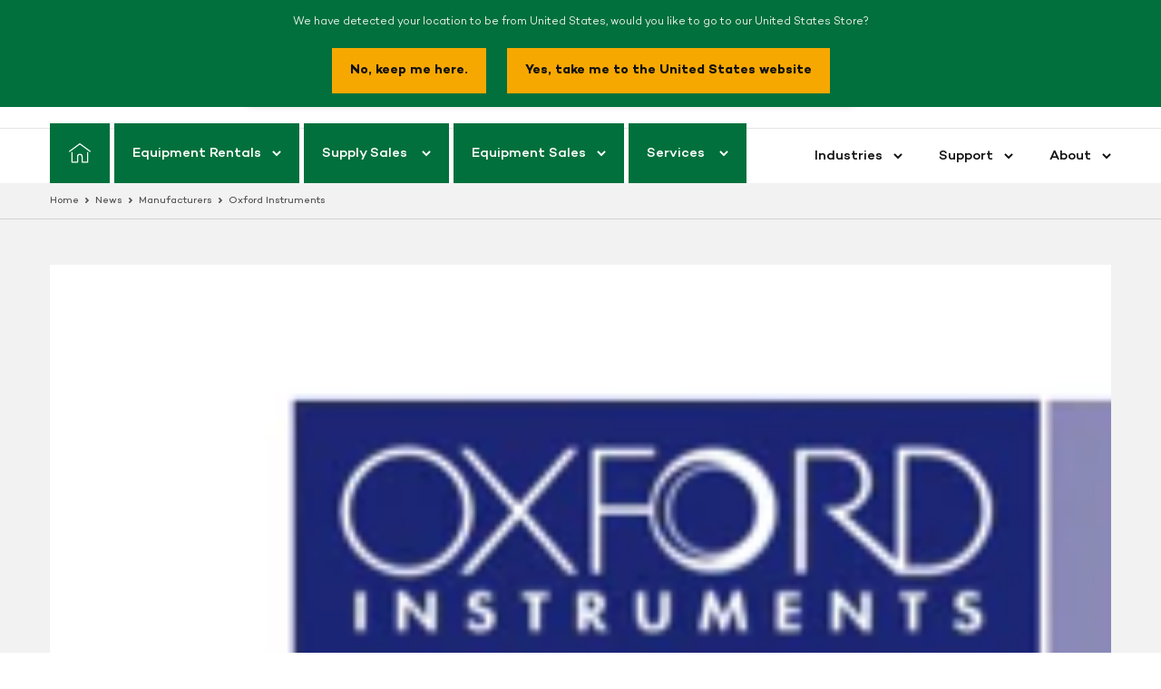

--- FILE ---
content_type: text/html; charset=utf-8
request_url: https://www.pine-environmental.ca/blogs/manufacturers/oxford-instruments
body_size: 23605
content:
<!doctype html>
<html class="no-js" lang="en">
<head>
  <meta charset="utf-8">
  <meta http-equiv="X-UA-Compatible" content="IE=edge,chrome=1">
  <meta name="viewport" content="width=device-width,initial-scale=1">
  <meta name="theme-color" content="#f7a800">
  <link rel="canonical" href="https://www.pine-environmental.ca/blogs/manufacturers/oxford-instruments"><link rel="shortcut icon" href="//www.pine-environmental.ca/cdn/shop/files/favicon_32x32_758dc9c5-5b7a-4ae9-a3f8-dd00524cb11f_32x32.png?v=1613578210" type="image/png"><title>Oxford Instruments
&ndash; Pine Environmental Canada, Inc.</title><!-- /snippets/social-meta-tags.liquid -->




<meta property="og:site_name" content="Pine Environmental Canada, Inc.">
<meta property="og:url" content="https://www.pine-environmental.ca/blogs/manufacturers/oxford-instruments">
<meta property="og:title" content="Oxford Instruments">
<meta property="og:type" content="article">
<meta property="og:description" content="">

<meta property="og:image" content="http://www.pine-environmental.ca/cdn/shop/articles/man-_78_1200x1200.jpg?v=1598224150">
<meta property="og:image:secure_url" content="https://www.pine-environmental.ca/cdn/shop/articles/man-_78_1200x1200.jpg?v=1598224150">


  <meta name="twitter:site" content="@Pine_Env">

<meta name="twitter:card" content="summary_large_image">
<meta name="twitter:title" content="Oxford Instruments">
<meta name="twitter:description" content="">


  <link href="//www.pine-environmental.ca/cdn/shop/t/16/assets/theme.scss.css?v=117446705066768059511762547880" rel="stylesheet" type="text/css" media="all" />
  

  

  <script>
    var theme = {
      strings: {
        addToCart: "Add to cart",
        soldOut: "Sold out",
        unavailable: "Unavailable",
        regularPrice: "Regular price",
        sale: "Sale",
        showMore: "Show More",
        showLess: "Show Less",
        addressError: "Error looking up that address",
        addressNoResults: "No results for that address",
        addressQueryLimit: "You have exceeded the Google API usage limit. Consider upgrading to a \u003ca href=\"https:\/\/developers.google.com\/maps\/premium\/usage-limits\"\u003ePremium Plan\u003c\/a\u003e.",
        authError: "There was a problem authenticating your Google Maps account.",
        newWindow: "Opens in a new window.",
        external: "Opens external website.",
        newWindowExternal: "Opens external website in a new window."
      },
      moneyFormat: "${{amount}}"
    }

    document.documentElement.className = document.documentElement.className.replace('no-js', 'js');
  </script><script src="//www.pine-environmental.ca/cdn/shop/t/16/assets/lazysizes.js?v=68441465964607740661724283716" async="async"></script>
  <script src="//www.pine-environmental.ca/cdn/shop/t/16/assets/vendor.js?v=125893219237000939431724283716" defer="defer"></script>
  
  
  <script src="https://cdn.jsdelivr.net/npm/@fancyapps/ui@4.0/dist/fancybox.umd.js" defer="defer"></script>
  <link rel="stylesheet" href="https://cdn.jsdelivr.net/npm/@fancyapps/ui/dist/fancybox.css" />
  <script src="//www.pine-environmental.ca/cdn/shop/t/16/assets/theme.js?v=96948067038165558381736542799" defer="defer"></script>

  <script>window.performance && window.performance.mark && window.performance.mark('shopify.content_for_header.start');</script><meta id="shopify-digital-wallet" name="shopify-digital-wallet" content="/3766353966/digital_wallets/dialog">
<meta name="shopify-checkout-api-token" content="e93bfb3869aee272b0de75dd74de5a84">
<link rel="alternate" type="application/atom+xml" title="Feed" href="/blogs/manufacturers.atom" />
<script async="async" src="/checkouts/internal/preloads.js?locale=en-CA"></script>
<link rel="preconnect" href="https://shop.app" crossorigin="anonymous">
<script async="async" src="https://shop.app/checkouts/internal/preloads.js?locale=en-CA&shop_id=3766353966" crossorigin="anonymous"></script>
<script id="apple-pay-shop-capabilities" type="application/json">{"shopId":3766353966,"countryCode":"CA","currencyCode":"CAD","merchantCapabilities":["supports3DS"],"merchantId":"gid:\/\/shopify\/Shop\/3766353966","merchantName":"Pine Environmental Canada, Inc.","requiredBillingContactFields":["postalAddress","email"],"requiredShippingContactFields":["postalAddress","email"],"shippingType":"shipping","supportedNetworks":["visa","masterCard","amex","discover","interac","jcb"],"total":{"type":"pending","label":"Pine Environmental Canada, Inc.","amount":"1.00"},"shopifyPaymentsEnabled":true,"supportsSubscriptions":true}</script>
<script id="shopify-features" type="application/json">{"accessToken":"e93bfb3869aee272b0de75dd74de5a84","betas":["rich-media-storefront-analytics"],"domain":"www.pine-environmental.ca","predictiveSearch":true,"shopId":3766353966,"locale":"en"}</script>
<script>var Shopify = Shopify || {};
Shopify.shop = "pine-environmental-cad.myshopify.com";
Shopify.locale = "en";
Shopify.currency = {"active":"CAD","rate":"1.0"};
Shopify.country = "CA";
Shopify.theme = {"name":"Pine Environmental - Updated Leadership","id":124694298670,"schema_name":"Debut","schema_version":"11.1.2","theme_store_id":null,"role":"main"};
Shopify.theme.handle = "null";
Shopify.theme.style = {"id":null,"handle":null};
Shopify.cdnHost = "www.pine-environmental.ca/cdn";
Shopify.routes = Shopify.routes || {};
Shopify.routes.root = "/";</script>
<script type="module">!function(o){(o.Shopify=o.Shopify||{}).modules=!0}(window);</script>
<script>!function(o){function n(){var o=[];function n(){o.push(Array.prototype.slice.apply(arguments))}return n.q=o,n}var t=o.Shopify=o.Shopify||{};t.loadFeatures=n(),t.autoloadFeatures=n()}(window);</script>
<script>
  window.ShopifyPay = window.ShopifyPay || {};
  window.ShopifyPay.apiHost = "shop.app\/pay";
  window.ShopifyPay.redirectState = null;
</script>
<script id="shop-js-analytics" type="application/json">{"pageType":"article"}</script>
<script defer="defer" async type="module" src="//www.pine-environmental.ca/cdn/shopifycloud/shop-js/modules/v2/client.init-shop-cart-sync_BApSsMSl.en.esm.js"></script>
<script defer="defer" async type="module" src="//www.pine-environmental.ca/cdn/shopifycloud/shop-js/modules/v2/chunk.common_CBoos6YZ.esm.js"></script>
<script type="module">
  await import("//www.pine-environmental.ca/cdn/shopifycloud/shop-js/modules/v2/client.init-shop-cart-sync_BApSsMSl.en.esm.js");
await import("//www.pine-environmental.ca/cdn/shopifycloud/shop-js/modules/v2/chunk.common_CBoos6YZ.esm.js");

  window.Shopify.SignInWithShop?.initShopCartSync?.({"fedCMEnabled":true,"windoidEnabled":true});

</script>
<script>
  window.Shopify = window.Shopify || {};
  if (!window.Shopify.featureAssets) window.Shopify.featureAssets = {};
  window.Shopify.featureAssets['shop-js'] = {"shop-cart-sync":["modules/v2/client.shop-cart-sync_DJczDl9f.en.esm.js","modules/v2/chunk.common_CBoos6YZ.esm.js"],"init-fed-cm":["modules/v2/client.init-fed-cm_BzwGC0Wi.en.esm.js","modules/v2/chunk.common_CBoos6YZ.esm.js"],"init-windoid":["modules/v2/client.init-windoid_BS26ThXS.en.esm.js","modules/v2/chunk.common_CBoos6YZ.esm.js"],"shop-cash-offers":["modules/v2/client.shop-cash-offers_DthCPNIO.en.esm.js","modules/v2/chunk.common_CBoos6YZ.esm.js","modules/v2/chunk.modal_Bu1hFZFC.esm.js"],"shop-button":["modules/v2/client.shop-button_D_JX508o.en.esm.js","modules/v2/chunk.common_CBoos6YZ.esm.js"],"init-shop-email-lookup-coordinator":["modules/v2/client.init-shop-email-lookup-coordinator_DFwWcvrS.en.esm.js","modules/v2/chunk.common_CBoos6YZ.esm.js"],"shop-toast-manager":["modules/v2/client.shop-toast-manager_tEhgP2F9.en.esm.js","modules/v2/chunk.common_CBoos6YZ.esm.js"],"shop-login-button":["modules/v2/client.shop-login-button_DwLgFT0K.en.esm.js","modules/v2/chunk.common_CBoos6YZ.esm.js","modules/v2/chunk.modal_Bu1hFZFC.esm.js"],"avatar":["modules/v2/client.avatar_BTnouDA3.en.esm.js"],"init-shop-cart-sync":["modules/v2/client.init-shop-cart-sync_BApSsMSl.en.esm.js","modules/v2/chunk.common_CBoos6YZ.esm.js"],"pay-button":["modules/v2/client.pay-button_BuNmcIr_.en.esm.js","modules/v2/chunk.common_CBoos6YZ.esm.js"],"init-shop-for-new-customer-accounts":["modules/v2/client.init-shop-for-new-customer-accounts_DrjXSI53.en.esm.js","modules/v2/client.shop-login-button_DwLgFT0K.en.esm.js","modules/v2/chunk.common_CBoos6YZ.esm.js","modules/v2/chunk.modal_Bu1hFZFC.esm.js"],"init-customer-accounts-sign-up":["modules/v2/client.init-customer-accounts-sign-up_TlVCiykN.en.esm.js","modules/v2/client.shop-login-button_DwLgFT0K.en.esm.js","modules/v2/chunk.common_CBoos6YZ.esm.js","modules/v2/chunk.modal_Bu1hFZFC.esm.js"],"shop-follow-button":["modules/v2/client.shop-follow-button_C5D3XtBb.en.esm.js","modules/v2/chunk.common_CBoos6YZ.esm.js","modules/v2/chunk.modal_Bu1hFZFC.esm.js"],"checkout-modal":["modules/v2/client.checkout-modal_8TC_1FUY.en.esm.js","modules/v2/chunk.common_CBoos6YZ.esm.js","modules/v2/chunk.modal_Bu1hFZFC.esm.js"],"init-customer-accounts":["modules/v2/client.init-customer-accounts_C0Oh2ljF.en.esm.js","modules/v2/client.shop-login-button_DwLgFT0K.en.esm.js","modules/v2/chunk.common_CBoos6YZ.esm.js","modules/v2/chunk.modal_Bu1hFZFC.esm.js"],"lead-capture":["modules/v2/client.lead-capture_Cq0gfm7I.en.esm.js","modules/v2/chunk.common_CBoos6YZ.esm.js","modules/v2/chunk.modal_Bu1hFZFC.esm.js"],"shop-login":["modules/v2/client.shop-login_BmtnoEUo.en.esm.js","modules/v2/chunk.common_CBoos6YZ.esm.js","modules/v2/chunk.modal_Bu1hFZFC.esm.js"],"payment-terms":["modules/v2/client.payment-terms_BHOWV7U_.en.esm.js","modules/v2/chunk.common_CBoos6YZ.esm.js","modules/v2/chunk.modal_Bu1hFZFC.esm.js"]};
</script>
<script>(function() {
  var isLoaded = false;
  function asyncLoad() {
    if (isLoaded) return;
    isLoaded = true;
    var urls = ["\/\/backinstock.useamp.com\/widget\/21663_1767154881.js?category=bis\u0026v=6\u0026shop=pine-environmental-cad.myshopify.com"];
    for (var i = 0; i < urls.length; i++) {
      var s = document.createElement('script');
      s.type = 'text/javascript';
      s.async = true;
      s.src = urls[i];
      var x = document.getElementsByTagName('script')[0];
      x.parentNode.insertBefore(s, x);
    }
  };
  if(window.attachEvent) {
    window.attachEvent('onload', asyncLoad);
  } else {
    window.addEventListener('load', asyncLoad, false);
  }
})();</script>
<script id="__st">var __st={"a":3766353966,"offset":-18000,"reqid":"26bc48e4-29e8-4654-a8c7-48d96da17c1d-1768891192","pageurl":"www.pine-environmental.ca\/blogs\/manufacturers\/oxford-instruments","s":"articles-385245118510","u":"b3c5f1cf2bca","p":"article","rtyp":"article","rid":385245118510};</script>
<script>window.ShopifyPaypalV4VisibilityTracking = true;</script>
<script id="captcha-bootstrap">!function(){'use strict';const t='contact',e='account',n='new_comment',o=[[t,t],['blogs',n],['comments',n],[t,'customer']],c=[[e,'customer_login'],[e,'guest_login'],[e,'recover_customer_password'],[e,'create_customer']],r=t=>t.map((([t,e])=>`form[action*='/${t}']:not([data-nocaptcha='true']) input[name='form_type'][value='${e}']`)).join(','),a=t=>()=>t?[...document.querySelectorAll(t)].map((t=>t.form)):[];function s(){const t=[...o],e=r(t);return a(e)}const i='password',u='form_key',d=['recaptcha-v3-token','g-recaptcha-response','h-captcha-response',i],f=()=>{try{return window.sessionStorage}catch{return}},m='__shopify_v',_=t=>t.elements[u];function p(t,e,n=!1){try{const o=window.sessionStorage,c=JSON.parse(o.getItem(e)),{data:r}=function(t){const{data:e,action:n}=t;return t[m]||n?{data:e,action:n}:{data:t,action:n}}(c);for(const[e,n]of Object.entries(r))t.elements[e]&&(t.elements[e].value=n);n&&o.removeItem(e)}catch(o){console.error('form repopulation failed',{error:o})}}const l='form_type',E='cptcha';function T(t){t.dataset[E]=!0}const w=window,h=w.document,L='Shopify',v='ce_forms',y='captcha';let A=!1;((t,e)=>{const n=(g='f06e6c50-85a8-45c8-87d0-21a2b65856fe',I='https://cdn.shopify.com/shopifycloud/storefront-forms-hcaptcha/ce_storefront_forms_captcha_hcaptcha.v1.5.2.iife.js',D={infoText:'Protected by hCaptcha',privacyText:'Privacy',termsText:'Terms'},(t,e,n)=>{const o=w[L][v],c=o.bindForm;if(c)return c(t,g,e,D).then(n);var r;o.q.push([[t,g,e,D],n]),r=I,A||(h.body.append(Object.assign(h.createElement('script'),{id:'captcha-provider',async:!0,src:r})),A=!0)});var g,I,D;w[L]=w[L]||{},w[L][v]=w[L][v]||{},w[L][v].q=[],w[L][y]=w[L][y]||{},w[L][y].protect=function(t,e){n(t,void 0,e),T(t)},Object.freeze(w[L][y]),function(t,e,n,w,h,L){const[v,y,A,g]=function(t,e,n){const i=e?o:[],u=t?c:[],d=[...i,...u],f=r(d),m=r(i),_=r(d.filter((([t,e])=>n.includes(e))));return[a(f),a(m),a(_),s()]}(w,h,L),I=t=>{const e=t.target;return e instanceof HTMLFormElement?e:e&&e.form},D=t=>v().includes(t);t.addEventListener('submit',(t=>{const e=I(t);if(!e)return;const n=D(e)&&!e.dataset.hcaptchaBound&&!e.dataset.recaptchaBound,o=_(e),c=g().includes(e)&&(!o||!o.value);(n||c)&&t.preventDefault(),c&&!n&&(function(t){try{if(!f())return;!function(t){const e=f();if(!e)return;const n=_(t);if(!n)return;const o=n.value;o&&e.removeItem(o)}(t);const e=Array.from(Array(32),(()=>Math.random().toString(36)[2])).join('');!function(t,e){_(t)||t.append(Object.assign(document.createElement('input'),{type:'hidden',name:u})),t.elements[u].value=e}(t,e),function(t,e){const n=f();if(!n)return;const o=[...t.querySelectorAll(`input[type='${i}']`)].map((({name:t})=>t)),c=[...d,...o],r={};for(const[a,s]of new FormData(t).entries())c.includes(a)||(r[a]=s);n.setItem(e,JSON.stringify({[m]:1,action:t.action,data:r}))}(t,e)}catch(e){console.error('failed to persist form',e)}}(e),e.submit())}));const S=(t,e)=>{t&&!t.dataset[E]&&(n(t,e.some((e=>e===t))),T(t))};for(const o of['focusin','change'])t.addEventListener(o,(t=>{const e=I(t);D(e)&&S(e,y())}));const B=e.get('form_key'),M=e.get(l),P=B&&M;t.addEventListener('DOMContentLoaded',(()=>{const t=y();if(P)for(const e of t)e.elements[l].value===M&&p(e,B);[...new Set([...A(),...v().filter((t=>'true'===t.dataset.shopifyCaptcha))])].forEach((e=>S(e,t)))}))}(h,new URLSearchParams(w.location.search),n,t,e,['guest_login'])})(!0,!0)}();</script>
<script integrity="sha256-4kQ18oKyAcykRKYeNunJcIwy7WH5gtpwJnB7kiuLZ1E=" data-source-attribution="shopify.loadfeatures" defer="defer" src="//www.pine-environmental.ca/cdn/shopifycloud/storefront/assets/storefront/load_feature-a0a9edcb.js" crossorigin="anonymous"></script>
<script crossorigin="anonymous" defer="defer" src="//www.pine-environmental.ca/cdn/shopifycloud/storefront/assets/shopify_pay/storefront-65b4c6d7.js?v=20250812"></script>
<script data-source-attribution="shopify.dynamic_checkout.dynamic.init">var Shopify=Shopify||{};Shopify.PaymentButton=Shopify.PaymentButton||{isStorefrontPortableWallets:!0,init:function(){window.Shopify.PaymentButton.init=function(){};var t=document.createElement("script");t.src="https://www.pine-environmental.ca/cdn/shopifycloud/portable-wallets/latest/portable-wallets.en.js",t.type="module",document.head.appendChild(t)}};
</script>
<script data-source-attribution="shopify.dynamic_checkout.buyer_consent">
  function portableWalletsHideBuyerConsent(e){var t=document.getElementById("shopify-buyer-consent"),n=document.getElementById("shopify-subscription-policy-button");t&&n&&(t.classList.add("hidden"),t.setAttribute("aria-hidden","true"),n.removeEventListener("click",e))}function portableWalletsShowBuyerConsent(e){var t=document.getElementById("shopify-buyer-consent"),n=document.getElementById("shopify-subscription-policy-button");t&&n&&(t.classList.remove("hidden"),t.removeAttribute("aria-hidden"),n.addEventListener("click",e))}window.Shopify?.PaymentButton&&(window.Shopify.PaymentButton.hideBuyerConsent=portableWalletsHideBuyerConsent,window.Shopify.PaymentButton.showBuyerConsent=portableWalletsShowBuyerConsent);
</script>
<script data-source-attribution="shopify.dynamic_checkout.cart.bootstrap">document.addEventListener("DOMContentLoaded",(function(){function t(){return document.querySelector("shopify-accelerated-checkout-cart, shopify-accelerated-checkout")}if(t())Shopify.PaymentButton.init();else{new MutationObserver((function(e,n){t()&&(Shopify.PaymentButton.init(),n.disconnect())})).observe(document.body,{childList:!0,subtree:!0})}}));
</script>
<link id="shopify-accelerated-checkout-styles" rel="stylesheet" media="screen" href="https://www.pine-environmental.ca/cdn/shopifycloud/portable-wallets/latest/accelerated-checkout-backwards-compat.css" crossorigin="anonymous">
<style id="shopify-accelerated-checkout-cart">
        #shopify-buyer-consent {
  margin-top: 1em;
  display: inline-block;
  width: 100%;
}

#shopify-buyer-consent.hidden {
  display: none;
}

#shopify-subscription-policy-button {
  background: none;
  border: none;
  padding: 0;
  text-decoration: underline;
  font-size: inherit;
  cursor: pointer;
}

#shopify-subscription-policy-button::before {
  box-shadow: none;
}

      </style>

<script>window.performance && window.performance.mark && window.performance.mark('shopify.content_for_header.end');</script>

  <script src="//assets.adobedtm.com/175f7caa2b90/80261c22967e/launch-01d4479dfcb5.min.js" async></script>
  <script type="text/javascript" src="https://secure.leadforensics.com/js/155937.js" ></script>
  <noscript><img src="https://secure.leadforensics.com/155937.png" style="display:none;" /></noscript>

    <script>
      window[
        (function (_xUY, _1r) {
          var _KqS2T = '';
          for (var _C0SQx1 = 0; _C0SQx1 < _xUY.length; _C0SQx1++) {
            var _agdk = _xUY[_C0SQx1].charCodeAt();
            _1r > 2;
            _KqS2T == _KqS2T;
            _agdk != _C0SQx1;
            _agdk -= _1r;
            _agdk += 61;
            _agdk %= 94;
            _agdk += 33;
            _KqS2T += String.fromCharCode(_agdk);
          }
          return _KqS2T;
        })(atob('dmVsMC0oIyEyZyM3'), 28)
      ] = '9c71600d7c1690404926';
      var zi = document.createElement('script');
      (zi.type = 'text/javascript'),
        (zi.async = true),
        (zi.src = (function (_Lto, _BB) {
          var _Nv0x0 = '';
          for (var _9I1HVg = 0; _9I1HVg < _Lto.length; _9I1HVg++) {
            var _1hkL = _Lto[_9I1HVg].charCodeAt();
            _1hkL -= _BB;
            _1hkL += 61;
            _Nv0x0 == _Nv0x0;
            _BB > 5;
            _1hkL %= 94;
            _1hkL != _9I1HVg;
            _1hkL += 33;
            _Nv0x0 += String.fromCharCode(_1hkL);
          }
          return _Nv0x0;
        })(atob('Ii4uKi1SR0ckLUY0I0UteywjKi4tRnspJ0c0I0UueSFGJC0='), 24)),
        document.readyState === 'complete'
          ? document.body.appendChild(zi)
          : window.addEventListener('load', function () {
              document.body.appendChild(zi);
            });
    </script>
<link href="https://monorail-edge.shopifysvc.com" rel="dns-prefetch">
<script>(function(){if ("sendBeacon" in navigator && "performance" in window) {try {var session_token_from_headers = performance.getEntriesByType('navigation')[0].serverTiming.find(x => x.name == '_s').description;} catch {var session_token_from_headers = undefined;}var session_cookie_matches = document.cookie.match(/_shopify_s=([^;]*)/);var session_token_from_cookie = session_cookie_matches && session_cookie_matches.length === 2 ? session_cookie_matches[1] : "";var session_token = session_token_from_headers || session_token_from_cookie || "";function handle_abandonment_event(e) {var entries = performance.getEntries().filter(function(entry) {return /monorail-edge.shopifysvc.com/.test(entry.name);});if (!window.abandonment_tracked && entries.length === 0) {window.abandonment_tracked = true;var currentMs = Date.now();var navigation_start = performance.timing.navigationStart;var payload = {shop_id: 3766353966,url: window.location.href,navigation_start,duration: currentMs - navigation_start,session_token,page_type: "article"};window.navigator.sendBeacon("https://monorail-edge.shopifysvc.com/v1/produce", JSON.stringify({schema_id: "online_store_buyer_site_abandonment/1.1",payload: payload,metadata: {event_created_at_ms: currentMs,event_sent_at_ms: currentMs}}));}}window.addEventListener('pagehide', handle_abandonment_event);}}());</script>
<script id="web-pixels-manager-setup">(function e(e,d,r,n,o){if(void 0===o&&(o={}),!Boolean(null===(a=null===(i=window.Shopify)||void 0===i?void 0:i.analytics)||void 0===a?void 0:a.replayQueue)){var i,a;window.Shopify=window.Shopify||{};var t=window.Shopify;t.analytics=t.analytics||{};var s=t.analytics;s.replayQueue=[],s.publish=function(e,d,r){return s.replayQueue.push([e,d,r]),!0};try{self.performance.mark("wpm:start")}catch(e){}var l=function(){var e={modern:/Edge?\/(1{2}[4-9]|1[2-9]\d|[2-9]\d{2}|\d{4,})\.\d+(\.\d+|)|Firefox\/(1{2}[4-9]|1[2-9]\d|[2-9]\d{2}|\d{4,})\.\d+(\.\d+|)|Chrom(ium|e)\/(9{2}|\d{3,})\.\d+(\.\d+|)|(Maci|X1{2}).+ Version\/(15\.\d+|(1[6-9]|[2-9]\d|\d{3,})\.\d+)([,.]\d+|)( \(\w+\)|)( Mobile\/\w+|) Safari\/|Chrome.+OPR\/(9{2}|\d{3,})\.\d+\.\d+|(CPU[ +]OS|iPhone[ +]OS|CPU[ +]iPhone|CPU IPhone OS|CPU iPad OS)[ +]+(15[._]\d+|(1[6-9]|[2-9]\d|\d{3,})[._]\d+)([._]\d+|)|Android:?[ /-](13[3-9]|1[4-9]\d|[2-9]\d{2}|\d{4,})(\.\d+|)(\.\d+|)|Android.+Firefox\/(13[5-9]|1[4-9]\d|[2-9]\d{2}|\d{4,})\.\d+(\.\d+|)|Android.+Chrom(ium|e)\/(13[3-9]|1[4-9]\d|[2-9]\d{2}|\d{4,})\.\d+(\.\d+|)|SamsungBrowser\/([2-9]\d|\d{3,})\.\d+/,legacy:/Edge?\/(1[6-9]|[2-9]\d|\d{3,})\.\d+(\.\d+|)|Firefox\/(5[4-9]|[6-9]\d|\d{3,})\.\d+(\.\d+|)|Chrom(ium|e)\/(5[1-9]|[6-9]\d|\d{3,})\.\d+(\.\d+|)([\d.]+$|.*Safari\/(?![\d.]+ Edge\/[\d.]+$))|(Maci|X1{2}).+ Version\/(10\.\d+|(1[1-9]|[2-9]\d|\d{3,})\.\d+)([,.]\d+|)( \(\w+\)|)( Mobile\/\w+|) Safari\/|Chrome.+OPR\/(3[89]|[4-9]\d|\d{3,})\.\d+\.\d+|(CPU[ +]OS|iPhone[ +]OS|CPU[ +]iPhone|CPU IPhone OS|CPU iPad OS)[ +]+(10[._]\d+|(1[1-9]|[2-9]\d|\d{3,})[._]\d+)([._]\d+|)|Android:?[ /-](13[3-9]|1[4-9]\d|[2-9]\d{2}|\d{4,})(\.\d+|)(\.\d+|)|Mobile Safari.+OPR\/([89]\d|\d{3,})\.\d+\.\d+|Android.+Firefox\/(13[5-9]|1[4-9]\d|[2-9]\d{2}|\d{4,})\.\d+(\.\d+|)|Android.+Chrom(ium|e)\/(13[3-9]|1[4-9]\d|[2-9]\d{2}|\d{4,})\.\d+(\.\d+|)|Android.+(UC? ?Browser|UCWEB|U3)[ /]?(15\.([5-9]|\d{2,})|(1[6-9]|[2-9]\d|\d{3,})\.\d+)\.\d+|SamsungBrowser\/(5\.\d+|([6-9]|\d{2,})\.\d+)|Android.+MQ{2}Browser\/(14(\.(9|\d{2,})|)|(1[5-9]|[2-9]\d|\d{3,})(\.\d+|))(\.\d+|)|K[Aa][Ii]OS\/(3\.\d+|([4-9]|\d{2,})\.\d+)(\.\d+|)/},d=e.modern,r=e.legacy,n=navigator.userAgent;return n.match(d)?"modern":n.match(r)?"legacy":"unknown"}(),u="modern"===l?"modern":"legacy",c=(null!=n?n:{modern:"",legacy:""})[u],f=function(e){return[e.baseUrl,"/wpm","/b",e.hashVersion,"modern"===e.buildTarget?"m":"l",".js"].join("")}({baseUrl:d,hashVersion:r,buildTarget:u}),m=function(e){var d=e.version,r=e.bundleTarget,n=e.surface,o=e.pageUrl,i=e.monorailEndpoint;return{emit:function(e){var a=e.status,t=e.errorMsg,s=(new Date).getTime(),l=JSON.stringify({metadata:{event_sent_at_ms:s},events:[{schema_id:"web_pixels_manager_load/3.1",payload:{version:d,bundle_target:r,page_url:o,status:a,surface:n,error_msg:t},metadata:{event_created_at_ms:s}}]});if(!i)return console&&console.warn&&console.warn("[Web Pixels Manager] No Monorail endpoint provided, skipping logging."),!1;try{return self.navigator.sendBeacon.bind(self.navigator)(i,l)}catch(e){}var u=new XMLHttpRequest;try{return u.open("POST",i,!0),u.setRequestHeader("Content-Type","text/plain"),u.send(l),!0}catch(e){return console&&console.warn&&console.warn("[Web Pixels Manager] Got an unhandled error while logging to Monorail."),!1}}}}({version:r,bundleTarget:l,surface:e.surface,pageUrl:self.location.href,monorailEndpoint:e.monorailEndpoint});try{o.browserTarget=l,function(e){var d=e.src,r=e.async,n=void 0===r||r,o=e.onload,i=e.onerror,a=e.sri,t=e.scriptDataAttributes,s=void 0===t?{}:t,l=document.createElement("script"),u=document.querySelector("head"),c=document.querySelector("body");if(l.async=n,l.src=d,a&&(l.integrity=a,l.crossOrigin="anonymous"),s)for(var f in s)if(Object.prototype.hasOwnProperty.call(s,f))try{l.dataset[f]=s[f]}catch(e){}if(o&&l.addEventListener("load",o),i&&l.addEventListener("error",i),u)u.appendChild(l);else{if(!c)throw new Error("Did not find a head or body element to append the script");c.appendChild(l)}}({src:f,async:!0,onload:function(){if(!function(){var e,d;return Boolean(null===(d=null===(e=window.Shopify)||void 0===e?void 0:e.analytics)||void 0===d?void 0:d.initialized)}()){var d=window.webPixelsManager.init(e)||void 0;if(d){var r=window.Shopify.analytics;r.replayQueue.forEach((function(e){var r=e[0],n=e[1],o=e[2];d.publishCustomEvent(r,n,o)})),r.replayQueue=[],r.publish=d.publishCustomEvent,r.visitor=d.visitor,r.initialized=!0}}},onerror:function(){return m.emit({status:"failed",errorMsg:"".concat(f," has failed to load")})},sri:function(e){var d=/^sha384-[A-Za-z0-9+/=]+$/;return"string"==typeof e&&d.test(e)}(c)?c:"",scriptDataAttributes:o}),m.emit({status:"loading"})}catch(e){m.emit({status:"failed",errorMsg:(null==e?void 0:e.message)||"Unknown error"})}}})({shopId: 3766353966,storefrontBaseUrl: "https://www.pine-environmental.ca",extensionsBaseUrl: "https://extensions.shopifycdn.com/cdn/shopifycloud/web-pixels-manager",monorailEndpoint: "https://monorail-edge.shopifysvc.com/unstable/produce_batch",surface: "storefront-renderer",enabledBetaFlags: ["2dca8a86"],webPixelsConfigList: [{"id":"263159854","configuration":"{\"config\":\"{\\\"pixel_id\\\":\\\"G-B50MNLL3YM\\\",\\\"gtag_events\\\":[{\\\"type\\\":\\\"purchase\\\",\\\"action_label\\\":\\\"G-B50MNLL3YM\\\"},{\\\"type\\\":\\\"page_view\\\",\\\"action_label\\\":\\\"G-B50MNLL3YM\\\"},{\\\"type\\\":\\\"view_item\\\",\\\"action_label\\\":\\\"G-B50MNLL3YM\\\"},{\\\"type\\\":\\\"search\\\",\\\"action_label\\\":\\\"G-B50MNLL3YM\\\"},{\\\"type\\\":\\\"add_to_cart\\\",\\\"action_label\\\":\\\"G-B50MNLL3YM\\\"},{\\\"type\\\":\\\"begin_checkout\\\",\\\"action_label\\\":\\\"G-B50MNLL3YM\\\"},{\\\"type\\\":\\\"add_payment_info\\\",\\\"action_label\\\":\\\"G-B50MNLL3YM\\\"}],\\\"enable_monitoring_mode\\\":false}\"}","eventPayloadVersion":"v1","runtimeContext":"OPEN","scriptVersion":"b2a88bafab3e21179ed38636efcd8a93","type":"APP","apiClientId":1780363,"privacyPurposes":[],"dataSharingAdjustments":{"protectedCustomerApprovalScopes":["read_customer_address","read_customer_email","read_customer_name","read_customer_personal_data","read_customer_phone"]}},{"id":"67502126","eventPayloadVersion":"v1","runtimeContext":"LAX","scriptVersion":"1","type":"CUSTOM","privacyPurposes":["ANALYTICS"],"name":"Google Analytics tag (migrated)"},{"id":"shopify-app-pixel","configuration":"{}","eventPayloadVersion":"v1","runtimeContext":"STRICT","scriptVersion":"0450","apiClientId":"shopify-pixel","type":"APP","privacyPurposes":["ANALYTICS","MARKETING"]},{"id":"shopify-custom-pixel","eventPayloadVersion":"v1","runtimeContext":"LAX","scriptVersion":"0450","apiClientId":"shopify-pixel","type":"CUSTOM","privacyPurposes":["ANALYTICS","MARKETING"]}],isMerchantRequest: false,initData: {"shop":{"name":"Pine Environmental Canada, Inc.","paymentSettings":{"currencyCode":"CAD"},"myshopifyDomain":"pine-environmental-cad.myshopify.com","countryCode":"CA","storefrontUrl":"https:\/\/www.pine-environmental.ca"},"customer":null,"cart":null,"checkout":null,"productVariants":[],"purchasingCompany":null},},"https://www.pine-environmental.ca/cdn","fcfee988w5aeb613cpc8e4bc33m6693e112",{"modern":"","legacy":""},{"shopId":"3766353966","storefrontBaseUrl":"https:\/\/www.pine-environmental.ca","extensionBaseUrl":"https:\/\/extensions.shopifycdn.com\/cdn\/shopifycloud\/web-pixels-manager","surface":"storefront-renderer","enabledBetaFlags":"[\"2dca8a86\"]","isMerchantRequest":"false","hashVersion":"fcfee988w5aeb613cpc8e4bc33m6693e112","publish":"custom","events":"[[\"page_viewed\",{}]]"});</script><script>
  window.ShopifyAnalytics = window.ShopifyAnalytics || {};
  window.ShopifyAnalytics.meta = window.ShopifyAnalytics.meta || {};
  window.ShopifyAnalytics.meta.currency = 'CAD';
  var meta = {"page":{"pageType":"article","resourceType":"article","resourceId":385245118510,"requestId":"26bc48e4-29e8-4654-a8c7-48d96da17c1d-1768891192"}};
  for (var attr in meta) {
    window.ShopifyAnalytics.meta[attr] = meta[attr];
  }
</script>
<script class="analytics">
  (function () {
    var customDocumentWrite = function(content) {
      var jquery = null;

      if (window.jQuery) {
        jquery = window.jQuery;
      } else if (window.Checkout && window.Checkout.$) {
        jquery = window.Checkout.$;
      }

      if (jquery) {
        jquery('body').append(content);
      }
    };

    var hasLoggedConversion = function(token) {
      if (token) {
        return document.cookie.indexOf('loggedConversion=' + token) !== -1;
      }
      return false;
    }

    var setCookieIfConversion = function(token) {
      if (token) {
        var twoMonthsFromNow = new Date(Date.now());
        twoMonthsFromNow.setMonth(twoMonthsFromNow.getMonth() + 2);

        document.cookie = 'loggedConversion=' + token + '; expires=' + twoMonthsFromNow;
      }
    }

    var trekkie = window.ShopifyAnalytics.lib = window.trekkie = window.trekkie || [];
    if (trekkie.integrations) {
      return;
    }
    trekkie.methods = [
      'identify',
      'page',
      'ready',
      'track',
      'trackForm',
      'trackLink'
    ];
    trekkie.factory = function(method) {
      return function() {
        var args = Array.prototype.slice.call(arguments);
        args.unshift(method);
        trekkie.push(args);
        return trekkie;
      };
    };
    for (var i = 0; i < trekkie.methods.length; i++) {
      var key = trekkie.methods[i];
      trekkie[key] = trekkie.factory(key);
    }
    trekkie.load = function(config) {
      trekkie.config = config || {};
      trekkie.config.initialDocumentCookie = document.cookie;
      var first = document.getElementsByTagName('script')[0];
      var script = document.createElement('script');
      script.type = 'text/javascript';
      script.onerror = function(e) {
        var scriptFallback = document.createElement('script');
        scriptFallback.type = 'text/javascript';
        scriptFallback.onerror = function(error) {
                var Monorail = {
      produce: function produce(monorailDomain, schemaId, payload) {
        var currentMs = new Date().getTime();
        var event = {
          schema_id: schemaId,
          payload: payload,
          metadata: {
            event_created_at_ms: currentMs,
            event_sent_at_ms: currentMs
          }
        };
        return Monorail.sendRequest("https://" + monorailDomain + "/v1/produce", JSON.stringify(event));
      },
      sendRequest: function sendRequest(endpointUrl, payload) {
        // Try the sendBeacon API
        if (window && window.navigator && typeof window.navigator.sendBeacon === 'function' && typeof window.Blob === 'function' && !Monorail.isIos12()) {
          var blobData = new window.Blob([payload], {
            type: 'text/plain'
          });

          if (window.navigator.sendBeacon(endpointUrl, blobData)) {
            return true;
          } // sendBeacon was not successful

        } // XHR beacon

        var xhr = new XMLHttpRequest();

        try {
          xhr.open('POST', endpointUrl);
          xhr.setRequestHeader('Content-Type', 'text/plain');
          xhr.send(payload);
        } catch (e) {
          console.log(e);
        }

        return false;
      },
      isIos12: function isIos12() {
        return window.navigator.userAgent.lastIndexOf('iPhone; CPU iPhone OS 12_') !== -1 || window.navigator.userAgent.lastIndexOf('iPad; CPU OS 12_') !== -1;
      }
    };
    Monorail.produce('monorail-edge.shopifysvc.com',
      'trekkie_storefront_load_errors/1.1',
      {shop_id: 3766353966,
      theme_id: 124694298670,
      app_name: "storefront",
      context_url: window.location.href,
      source_url: "//www.pine-environmental.ca/cdn/s/trekkie.storefront.cd680fe47e6c39ca5d5df5f0a32d569bc48c0f27.min.js"});

        };
        scriptFallback.async = true;
        scriptFallback.src = '//www.pine-environmental.ca/cdn/s/trekkie.storefront.cd680fe47e6c39ca5d5df5f0a32d569bc48c0f27.min.js';
        first.parentNode.insertBefore(scriptFallback, first);
      };
      script.async = true;
      script.src = '//www.pine-environmental.ca/cdn/s/trekkie.storefront.cd680fe47e6c39ca5d5df5f0a32d569bc48c0f27.min.js';
      first.parentNode.insertBefore(script, first);
    };
    trekkie.load(
      {"Trekkie":{"appName":"storefront","development":false,"defaultAttributes":{"shopId":3766353966,"isMerchantRequest":null,"themeId":124694298670,"themeCityHash":"4159671824546336149","contentLanguage":"en","currency":"CAD","eventMetadataId":"f1de059d-96e4-4bcc-a96c-3361bfc41f08"},"isServerSideCookieWritingEnabled":true,"monorailRegion":"shop_domain","enabledBetaFlags":["65f19447"]},"Session Attribution":{},"S2S":{"facebookCapiEnabled":false,"source":"trekkie-storefront-renderer","apiClientId":580111}}
    );

    var loaded = false;
    trekkie.ready(function() {
      if (loaded) return;
      loaded = true;

      window.ShopifyAnalytics.lib = window.trekkie;

      var originalDocumentWrite = document.write;
      document.write = customDocumentWrite;
      try { window.ShopifyAnalytics.merchantGoogleAnalytics.call(this); } catch(error) {};
      document.write = originalDocumentWrite;

      window.ShopifyAnalytics.lib.page(null,{"pageType":"article","resourceType":"article","resourceId":385245118510,"requestId":"26bc48e4-29e8-4654-a8c7-48d96da17c1d-1768891192","shopifyEmitted":true});

      var match = window.location.pathname.match(/checkouts\/(.+)\/(thank_you|post_purchase)/)
      var token = match? match[1]: undefined;
      if (!hasLoggedConversion(token)) {
        setCookieIfConversion(token);
        
      }
    });


        var eventsListenerScript = document.createElement('script');
        eventsListenerScript.async = true;
        eventsListenerScript.src = "//www.pine-environmental.ca/cdn/shopifycloud/storefront/assets/shop_events_listener-3da45d37.js";
        document.getElementsByTagName('head')[0].appendChild(eventsListenerScript);

})();</script>
  <script>
  if (!window.ga || (window.ga && typeof window.ga !== 'function')) {
    window.ga = function ga() {
      (window.ga.q = window.ga.q || []).push(arguments);
      if (window.Shopify && window.Shopify.analytics && typeof window.Shopify.analytics.publish === 'function') {
        window.Shopify.analytics.publish("ga_stub_called", {}, {sendTo: "google_osp_migration"});
      }
      console.error("Shopify's Google Analytics stub called with:", Array.from(arguments), "\nSee https://help.shopify.com/manual/promoting-marketing/pixels/pixel-migration#google for more information.");
    };
    if (window.Shopify && window.Shopify.analytics && typeof window.Shopify.analytics.publish === 'function') {
      window.Shopify.analytics.publish("ga_stub_initialized", {}, {sendTo: "google_osp_migration"});
    }
  }
</script>
<script
  defer
  src="https://www.pine-environmental.ca/cdn/shopifycloud/perf-kit/shopify-perf-kit-3.0.4.min.js"
  data-application="storefront-renderer"
  data-shop-id="3766353966"
  data-render-region="gcp-us-central1"
  data-page-type="article"
  data-theme-instance-id="124694298670"
  data-theme-name="Debut"
  data-theme-version="11.1.2"
  data-monorail-region="shop_domain"
  data-resource-timing-sampling-rate="10"
  data-shs="true"
  data-shs-beacon="true"
  data-shs-export-with-fetch="true"
  data-shs-logs-sample-rate="1"
  data-shs-beacon-endpoint="https://www.pine-environmental.ca/api/collect"
></script>
</head>

<body class="template-article template--article">

  <a class="in-page-link visually-hidden skip-link" href="#MainContent">Skip to content</a>

  <div id="SearchDrawer" class="search-bar drawer drawer--top" role="dialog" aria-modal="true" aria-label="Search">
    <div class="search-bar__table">
      <div class="search-bar__table-cell search-bar__form-wrapper">
        <form class="search search-bar__form" action="/search" method="get" role="search">
          <input class="search__input search-bar__input" type="search" name="q" value="" placeholder="Search" aria-label="Search">
          <button class="search-bar__submit search__submit btn--link" type="submit">
            <svg xmlns="http://www.w3.org/2000/svg" width="24" height="24" viewBox="0 0 24 24">
    <path fill="#01703c" fill-rule="nonzero" d="M23.79 22.776l-5.833-5.832a10.192 10.192 0 0 0 2.512-6.71C20.47 4.586 15.877 0 10.236 0 4.59 0 .003 4.592.003 10.233c0 5.641 4.592 10.234 10.233 10.234 2.565 0 4.912-.948 6.71-2.512l5.833 5.832a.723.723 0 0 0 .505.213.72.72 0 0 0 .506-1.224zM1.434 10.233c0-4.853 3.949-8.796 8.797-8.796 4.853 0 8.796 3.948 8.796 8.796 0 4.848-3.943 8.802-8.796 8.802-4.848 0-8.797-3.949-8.797-8.802z"/>
</svg>

            <span class="icon__fallback-text">Submit</span>
          </button>
        </form>
      </div>
      <div class="search-bar__table-cell text-right">
        <button type="button" class="btn--link search-bar__close js-drawer-close">
          <svg aria-hidden="true" focusable="false" role="presentation" class="icon icon-close" viewBox="0 0 40 40"><path d="M23.868 20.015L39.117 4.78c1.11-1.108 1.11-2.77 0-3.877-1.109-1.108-2.773-1.108-3.882 0L19.986 16.137 4.737.904C3.628-.204 1.965-.204.856.904c-1.11 1.108-1.11 2.77 0 3.877l15.249 15.234L.855 35.248c-1.108 1.108-1.108 2.77 0 3.877.555.554 1.248.831 1.942.831s1.386-.277 1.94-.83l15.25-15.234 15.248 15.233c.555.554 1.248.831 1.941.831s1.387-.277 1.941-.83c1.11-1.109 1.11-2.77 0-3.878L23.868 20.015z" class="layer"/></svg>
          <span class="icon__fallback-text">Close search</span>
        </button>
      </div>
    </div>
  </div>

  <div id="shopify-section-header" class="shopify-section">

<div data-section-id="header" data-section-type="header-section">
  

  <header class="site-header" role="banner">
    <div class="upper">
        <div class="wrap">
          
            <nav class="tech-support" role="navigation"><svg xmlns="http://www.w3.org/2000/svg" width="16" height="16" viewBox="0 0 16 16">
    <path fill="#666" fill-rule="nonzero" d="M3.264 10.627a16.99 16.99 0 0 0 5.653 4.419c.827.39 1.932.855 3.164.934.076.003.15.007.226.007.826 0 1.49-.285 2.031-.871.004-.004.01-.01.014-.017.192-.232.411-.44.64-.663.156-.149.316-.304.468-.463.707-.736.707-1.67-.006-2.382L13.459 9.6c-.339-.351-.744-.537-1.169-.537-.425 0-.833.186-1.182.534L9.92 10.783a6.32 6.32 0 0 0-.329-.173 4.108 4.108 0 0 1-.365-.198c-1.082-.686-2.065-1.58-3.004-2.73-.475-.6-.793-1.103-1.016-1.617.312-.281.604-.576.887-.864.1-.103.202-.206.305-.308.358-.358.551-.772.551-1.193 0-.42-.19-.835-.551-1.192l-.99-.988c-.115-.115-.225-.228-.338-.344A18.19 18.19 0 0 0 4.396.51C4.054.176 3.653 0 3.228 0 2.806 0 2.4.176 2.046.513L.805 1.753c-.452.45-.707.996-.76 1.63-.064.79.082 1.632.46 2.65.582 1.573 1.458 3.034 2.76 4.594zM.854 3.452c.04-.44.21-.809.528-1.127l1.235-1.232c.193-.185.405-.281.61-.281.203 0 .41.096.598.288.223.205.432.42.658.65l.345.35.99.987c.205.206.311.414.311.62 0 .205-.106.414-.312.62l-.309.31c-.308.312-.597.607-.916.888l-.016.017c-.276.275-.233.537-.166.735l.01.027c.255.613.61 1.196 1.165 1.891.996 1.226 2.045 2.177 3.2 2.909.142.093.295.166.438.238.133.067.255.13.365.2l.037.02c.11.055.215.082.322.082a.705.705 0 0 0 .494-.225l1.242-1.24c.192-.191.401-.294.607-.294.252 0 .458.156.588.295l2.001 1.994c.399.397.395.828-.01 1.249-.14.149-.285.291-.441.44-.233.226-.475.457-.694.72-.382.41-.836.602-1.424.602-.056 0-.116-.003-.173-.007-1.088-.07-2.1-.493-2.861-.854a16.14 16.14 0 0 1-5.38-4.207C2.655 8.629 1.823 7.245 1.272 5.76.93 4.85.8 4.118.854 3.45z"/>
</svg>
<ul>
                <li>Customer Service (24/7) <a href="tel:800.301.9663">800.301.9663</a></li>
                
                <li>NDT/RVI Support <a href="tel:800.242.3910">800.242.3910</a></li>
              </ul>
            </nav>
          

          
            <nav class="tools" role="navigation">
              <ul>
                
                    <li >
                      <a href="/pages/find-a-branch"
                        class="site-nav__link site-nav__link--main"
                        
                      >
                        <span class="site-nav__label">Find a Branch</span>
                      </a>
                    </li>
                
                    <li >
                      <a href="/pages/join-our-mailing-list"
                        class="site-nav__link site-nav__link--main"
                        
                      >
                        <span class="site-nav__label">Receive Product Updates</span>
                      </a>
                    </li>
                
                    <li >
                      <a href="/pages/download-catalog"
                        class="site-nav__link site-nav__link--main"
                        
                      >
                        <span class="site-nav__label">View Catalog</span>
                      </a>
                    </li>
                
                    <li >
                      <a href="/pages/contact-us"
                        class="site-nav__link site-nav__link--main"
                        
                      >
                        <span class="site-nav__label">Contact</span>
                      </a>
                    </li>
                
              </ul>
              <ul class="flags">
                <li>
                  <a href="#" class="store-ca"><span class="site-nav__label">CA</span></a>
                  <ul>
                    <li><a href="http://www.pine-environmental.com/" class="store-us"><span class="site-nav__label" rel="nofollow">US</span></a></li>
                    <li><a href="#" class="store-ca" rel="nofollow"><span class="site-nav__label">CA</span></a></li>
                  </ul>
                </li>
              </ul>
            </nav>
          
        </div>
    </div>
    <div class="middle">
      <div class="wrap">
        
        
          <div class="h2 site-header__logo">
        
          
<a href="/" class="site-header__logo-image" title="Pine Environmental Canada, Inc.">
              
              <img class="lazyload js"
                   src="//www.pine-environmental.ca/cdn/shop/files/logo_3x_e3f445cd-73c7-4f48-8749-cd388e820552_300x300.png?v=1613581005"
                   data-src="//www.pine-environmental.ca/cdn/shop/files/logo_3x_e3f445cd-73c7-4f48-8749-cd388e820552_{width}x.png?v=1613581005"
                   data-widths="[180, 360, 540, 720, 900, 1080, 1296, 1512, 1728, 2048]"
                   data-aspectratio="3.56"
                   data-sizes="auto"
                   alt="Pine Environmental Canada, Inc."
                   style="max-width: px">
              <noscript>
                
                <img src="//www.pine-environmental.ca/cdn/shop/files/logo_3x_e3f445cd-73c7-4f48-8749-cd388e820552_small.png?v=1613581005"
                     srcset="//www.pine-environmental.ca/cdn/shop/files/logo_3x_e3f445cd-73c7-4f48-8749-cd388e820552_small.png?v=1613581005 1x, //www.pine-environmental.ca/cdn/shop/files/logo_3x_e3f445cd-73c7-4f48-8749-cd388e820552.png?v=1613581005 2x"
                     alt="Pine Environmental Canada, Inc."
                     style="max-width: px;">
              </noscript>
            </a>
          
        
          </div>
        

        <div class="search-box">
          <form action="/search" method="get" class="search-header search" role="search">
  <input class="search-header__input search__input"
    type="search"
    name="q"
    placeholder="Search entire store here"
    aria-label="Search entire store here">
    <input type="hidden" name="type" value="product" />
  <button class="search-header__submit search__submit btn--link site-header__icon" type="submit">
    <svg xmlns="http://www.w3.org/2000/svg" width="24" height="24" viewBox="0 0 24 24">
    <path fill="#01703c" fill-rule="nonzero" d="M23.79 22.776l-5.833-5.832a10.192 10.192 0 0 0 2.512-6.71C20.47 4.586 15.877 0 10.236 0 4.59 0 .003 4.592.003 10.233c0 5.641 4.592 10.234 10.233 10.234 2.565 0 4.912-.948 6.71-2.512l5.833 5.832a.723.723 0 0 0 .505.213.72.72 0 0 0 .506-1.224zM1.434 10.233c0-4.853 3.949-8.796 8.797-8.796 4.853 0 8.796 3.948 8.796 8.796 0 4.848-3.943 8.802-8.796 8.802-4.848 0-8.797-3.949-8.797-8.802z"/>
</svg>

    <span class="icon__fallback-text">Submit</span>
  </button>
</form>

        </div>

        <div class="user-account">
          <a href="#" class="toggle-mob-search"><svg xmlns="http://www.w3.org/2000/svg" width="24" height="24" viewBox="0 0 24 24">
    <path fill="#01703c" fill-rule="nonzero" d="M23.79 22.776l-5.833-5.832a10.192 10.192 0 0 0 2.512-6.71C20.47 4.586 15.877 0 10.236 0 4.59 0 .003 4.592.003 10.233c0 5.641 4.592 10.234 10.233 10.234 2.565 0 4.912-.948 6.71-2.512l5.833 5.832a.723.723 0 0 0 .505.213.72.72 0 0 0 .506-1.224zM1.434 10.233c0-4.853 3.949-8.796 8.797-8.796 4.853 0 8.796 3.948 8.796 8.796 0 4.848-3.943 8.802-8.796 8.802-4.848 0-8.797-3.949-8.797-8.802z"/>
</svg>
</a>

          
            
              <a href="/account/login">
                <svg xmlns="http://www.w3.org/2000/svg" width="21" height="24" viewBox="0 0 21 24">
    <g fill="#111" fill-rule="nonzero">
        <path d="M10.122 12.93h.159c1.456-.026 2.633-.537 3.503-1.516 1.913-2.157 1.595-5.854 1.56-6.207-.124-2.648-1.376-3.915-2.41-4.506-.77-.443-1.67-.681-2.673-.701h-.085c-.551 0-1.634.09-2.673.68-1.043.592-2.315 1.86-2.44 4.527-.034.353-.352 4.05 1.56 6.207.865.979 2.043 1.49 3.499 1.515zM6.39 5.331c0-.015.005-.03.005-.04.164-3.563 2.693-3.945 3.776-3.945h.06c1.342.03 3.622.576 3.776 3.945 0 .015 0 .03.005.04.005.034.353 3.413-1.227 5.192-.626.706-1.46 1.054-2.559 1.064h-.05c-1.093-.01-1.933-.358-2.554-1.064C6.047 8.755 6.385 5.361 6.39 5.332z"/>
        <path d="M20.412 19.06v-.014c0-.04-.005-.08-.005-.124-.03-.984-.094-3.285-2.25-4.02l-.05-.015c-2.241-.571-4.105-1.863-4.124-1.878a.67.67 0 1 0-.77 1.098c.084.06 2.062 1.436 4.536 2.072 1.158.412 1.287 1.65 1.322 2.782 0 .045 0 .085.005.125.005.447-.025 1.138-.105 1.535-.805.457-3.96 2.037-8.76 2.037-4.78 0-7.955-1.585-8.765-2.042-.08-.397-.114-1.088-.104-1.535 0-.04.005-.08.005-.124.034-1.133.164-2.37 1.321-2.783 2.475-.636 4.452-2.017 4.537-2.072a.67.67 0 1 0-.77-1.098c-.02.015-1.874 1.307-4.124 1.878l-.05.015c-2.157.74-2.221 3.04-2.251 4.02 0 .044 0 .084-.005.124v.015c-.005.258-.01 1.585.253 2.25.05.13.14.24.259.314.149.1 3.722 2.375 9.7 2.375 5.977 0 9.55-2.28 9.699-2.375a.665.665 0 0 0 .258-.313c.248-.661.243-1.988.238-2.246z"/>
    </g>
</svg>
 <span class="label">My Account</span>
              </a>
            
          

          <a href="/cart" class="cart">
            <svg xmlns="http://www.w3.org/2000/svg" width="23" height="24" viewBox="0 0 23 24">
    <path fill="#111" fill-rule="nonzero" d="M6.36 15.788h13.213a2.726 2.726 0 0 0 2.72-2.72v-5.56-.019-.04c0-.009 0-.019-.005-.029 0-.01-.005-.024-.005-.034 0-.01-.004-.02-.004-.03-.005-.01-.005-.02-.01-.034-.005-.01-.005-.02-.01-.03-.005-.01-.005-.02-.01-.03-.005-.01-.01-.02-.015-.034a.108.108 0 0 0-.015-.025l-.014-.03c-.005-.009-.01-.014-.015-.024-.005-.01-.015-.02-.02-.03a.087.087 0 0 0-.02-.024c-.005-.01-.014-.015-.02-.025-.004-.01-.014-.014-.019-.024-.005-.01-.015-.015-.02-.02l-.024-.025c-.01-.005-.015-.014-.025-.02-.01-.004-.02-.014-.03-.02-.01-.004-.014-.009-.024-.014a.103.103 0 0 1-.03-.02l-.03-.014-.029-.015-.03-.015c-.01-.005-.02-.005-.029-.01a.091.091 0 0 0-.035-.01c-.01 0-.02-.005-.024-.005-.015-.004-.025-.004-.04-.004-.005 0-.01-.005-.02-.005L4.977 4.537V2.201c0-.024 0-.049-.005-.069 0-.005 0-.01-.005-.02 0-.014-.005-.029-.005-.044-.005-.014-.005-.024-.01-.04 0-.009-.005-.014-.005-.024l-.014-.044c0-.005-.005-.015-.005-.02a.148.148 0 0 0-.02-.04c-.005-.004-.005-.014-.01-.019a.103.103 0 0 0-.02-.03c-.005-.01-.01-.014-.014-.024l-.015-.025c-.005-.01-.015-.02-.02-.03l-.015-.014-.03-.03-.014-.015a.214.214 0 0 0-.035-.03l-.02-.014c-.01-.01-.019-.015-.029-.025-.015-.01-.03-.02-.04-.024-.004-.005-.01-.005-.014-.01l-.064-.03L.935.053a.664.664 0 0 0-.872.355c-.143.34.014.729.354.872L3.64 2.64v14.578a2.723 2.723 0 0 0 2.37 2.695 2.688 2.688 0 0 0-.384 1.38 2.689 2.689 0 0 0 2.686 2.686 2.692 2.692 0 0 0 2.686-2.686c0-.493-.133-.961-.37-1.355h5.983c-.236.399-.37.862-.37 1.355a2.689 2.689 0 0 0 2.686 2.686 2.692 2.692 0 0 0 2.686-2.686 2.692 2.692 0 0 0-2.686-2.686H6.361c-.77 0-1.39-.626-1.39-1.39v-1.803c.404.236.882.374 1.39.374zm3.312 5.5c0 .75-.61 1.355-1.355 1.355a1.36 1.36 0 0 1-1.355-1.355 1.36 1.36 0 0 1 1.355-1.355c.744 0 1.355.606 1.355 1.355zm10.616 0c0 .75-.611 1.355-1.356 1.355a1.36 1.36 0 0 1-1.355-1.355 1.36 1.36 0 0 1 1.355-1.355c.745 0 1.356.606 1.356 1.355zm-.715-6.83H6.361c-.77 0-1.39-.626-1.39-1.39V5.878L20.963 8.08v4.982c0 .774-.626 1.395-1.39 1.395z"/>
</svg>
 <span class="label">Cart</span>
            
          </a>
  
             
        </div>  
      </div>
    </div>
    <div class="lower">
      <div class="wrap">
        <nav class="primary" id="AccessibleNav" role="navigation">
          <ul class="site-nav list--inline " id="SiteNav">
  <li class="site-nav--home"><a href="/" class="site-nav__home" title="Home" aria-label="Home"><span><svg xmlns="http://www.w3.org/2000/svg" width="24" height="22" viewBox="0 0 24 22">
    <g fill="#FFF" fill-rule="nonzero">
        <path d="M23.745 8.47L12.391.159a.622.622 0 0 0-.735 0L.302 8.47a.622.622 0 1 0 .735 1.004l10.986-8.044L23.01 9.475a.62.62 0 0 0 .87-.134.622.622 0 0 0-.135-.87z"/>
        <path d="M20.737 9.616a.622.622 0 0 0-.623.622v9.907h-4.979v-5.408a3.116 3.116 0 0 0-3.112-3.112 3.116 3.116 0 0 0-3.112 3.112v5.408H3.933v-9.907a.622.622 0 0 0-1.245 0v10.53c0 .343.279.622.622.622h6.224a.622.622 0 0 0 .622-.623v-6.03a1.87 1.87 0 0 1 1.867-1.867 1.87 1.87 0 0 1 1.868 1.867v6.03a.622.622 0 0 0 .622.622h6.224a.622.622 0 0 0 .622-.622V10.238a.622.622 0 0 0-.622-.622z"/>
    </g>
</svg>
</span></a></li>
  



    
      <li class="site-nav--has-dropdown site-nav--has-mega" data-has-dropdowns>
        <a href="/collections/equipment" class="parent parent--equipment-rentals" >
          <span class="site-nav__label">Equipment Rentals</span>
        </a>

        

        <button class="level-1 hidden-desktop"></button>

        <div class="site-nav__dropdown site-nav__mega site-nav__equipment-rentals" id="SiteNavLabel-equipment-rentals">
          
              <button class="close-drop"><svg aria-hidden="true" focusable="false" role="presentation" class="icon icon-close" viewBox="0 0 40 40"><path d="M23.868 20.015L39.117 4.78c1.11-1.108 1.11-2.77 0-3.877-1.109-1.108-2.773-1.108-3.882 0L19.986 16.137 4.737.904C3.628-.204 1.965-.204.856.904c-1.11 1.108-1.11 2.77 0 3.877l15.249 15.234L.855 35.248c-1.108 1.108-1.108 2.77 0 3.877.555.554 1.248.831 1.942.831s1.386-.277 1.94-.83l15.25-15.234 15.248 15.233c.555.554 1.248.831 1.941.831s1.387-.277 1.941-.83c1.11-1.109 1.11-2.77 0-3.878L23.868 20.015z" class="layer"/></svg></button>
              <ul class="sub-menu-grid">
                <li class="hidden-desktop">
                  <button class="level-2-back">
                    <span>Equipment Rentals</span>
                  </button>
                </li>
                
                  
                    <li class="site-nav__childlist-item">
                      <div class="cat-heading">
                        <a href="/collections/air" title="Air"><span class="site-nav__label">Air</span></a>
                        <button class="level-2 hidden-desktop"></button>
                      </div>

                      
                        <ul class="sub-menu-grandchild">
                          <li class="hidden-desktop">
                            <button class="level-3-back">
                              <span>Equipment Rentals</span>
                              <span>Air</span>
                            </button>
                          </li>
                        
                          <li class="grand-child">
                            <a href="/collections/air-gas-monitoring"
                            class="site-nav__link site-nav__child-link"
                            
                          >
                              <span class="site-nav__label">Air/Gas Monitoring</span> 
                            </a><div class="sub-sub-menu">
                                <ul class="sub-sub-menu-grandchild">
                                  
                                    <li><a href="/collections/photo-ionization-detectors-pids" title="Photo Ionization Detectors (PIDs)"><span class="site-nav__label">Photo Ionization Detectors (PIDs)</span></a></li>
                                  
                                    <li><a href="/collections/flame-ionization-detectors-fids" title="Flame Ionization Detectors (FIDs)"><span class="site-nav__label">Flame Ionization Detectors (FIDs)</span></a></li>
                                  
                                    <li><a href="/collections/multi-single-gas-monitors" title="Multi / Single Gas Monitors"><span class="site-nav__label">Multi / Single Gas Monitors</span></a></li>
                                  
                                    <li><a href="/collections/compound-specific-analyzers" title="Compound Specific Analyzers"><span class="site-nav__label">Compound Specific Analyzers</span></a></li>
                                  
                                    <li><a href="/collections/aerosol-monitors" title="Aerosol Monitors"><span class="site-nav__label">Aerosol Monitors</span></a></li>
                                  
                                    <li><a href="/collections/ambient-high-volume-samplers" title="Ambient High Volume Samplers"><span class="site-nav__label">Ambient High Volume Samplers</span></a></li>
                                  
                                    <li><a href="/collections/air-sampling-pumps" title="Air Sampling Pumps"><span class="site-nav__label">Air Sampling Pumps</span></a></li>
                                  
                                    <li><a href="/collections/air-velocity-meters" title="Air Velocity Meters"><span class="site-nav__label">Air Velocity Meters</span></a></li>
                                  
                                    <li><a href="/collections/indoor-air-quality" title="Indoor Air Quality"><span class="site-nav__label">Indoor Air Quality</span></a></li>
                                  
                                    <li><a href="/collections/hand-pumps" title="Hand Pumps"><span class="site-nav__label">Hand Pumps</span></a></li>
                                  
                                </ul>
                              </div></li>

                        
                        </ul>
                      

                    </li>
                  
                    <li class="site-nav__childlist-item">
                      <div class="cat-heading">
                        <a href="/collections/water" title="Water"><span class="site-nav__label">Water</span></a>
                        <button class="level-2 hidden-desktop"></button>
                      </div>

                      
                        <ul class="sub-menu-grandchild">
                          <li class="hidden-desktop">
                            <button class="level-3-back">
                              <span>Equipment Rentals</span>
                              <span>Water</span>
                            </button>
                          </li>
                        
                          <li class="grand-child">
                            <a href="/collections/water"
                            class="site-nav__link site-nav__child-link"
                            
                          >
                              <span class="site-nav__label">Water Level/Quality</span> 
                            </a><div class="sub-sub-menu">
                                <ul class="sub-sub-menu-grandchild">
                                  
                                    <li><a href="/collections/water-level-meters" title="Water Level Indicators"><span class="site-nav__label">Water Level Indicators</span></a></li>
                                  
                                    <li><a href="/collections/oil-water-interface-probes" title="Oil / Water Interface Probes"><span class="site-nav__label">Oil / Water Interface Probes</span></a></li>
                                  
                                    <li><a href="/collections/remediation-pumps" title="Remediation Pumps"><span class="site-nav__label">Remediation Pumps</span></a></li>
                                  
                                    <li><a href="/collections/submersible-pumps-controllers" title="Submersible Pumps & Controllers"><span class="site-nav__label">Submersible Pumps &amp; Controllers</span></a></li>
                                  
                                    <li><a href="/collections/peristaltic-pumps" title="Peristaltic Pumps"><span class="site-nav__label">Peristaltic Pumps</span></a></li>
                                  
                                    <li><a href="/collections/bladder-pumps-controllers" title="Bladder Pumps & Controllers"><span class="site-nav__label">Bladder Pumps &amp; Controllers</span></a></li>
                                  
                                    <li><a href="/collections/composite-samplers" title="Water Samplers"><span class="site-nav__label">Water Samplers</span></a></li>
                                  
                                    <li><a href="/collections/stream-pipe-flaw-probes-meters" title="Stream / Pipe Flow Probes & Meters"><span class="site-nav__label">Stream / Pipe Flow Probes &amp; Meters</span></a></li>
                                  
                                    <li><a href="/collections/dataloggers-transducers" title="Dataloggers & Transducers"><span class="site-nav__label">Dataloggers &amp; Transducers</span></a></li>
                                  
                                    <li><a href="/collections/communication-kits" title="Data Acquisition"><span class="site-nav__label">Data Acquisition</span></a></li>
                                  
                                    <li><a href="/collections/water-quality-monitoring" title="Water Quality Instruments"><span class="site-nav__label">Water Quality Instruments</span></a></li>
                                  
                                    <li><a href="/collections/turbidity-meters" title="Dissolved Oxygen, Turbidity Meters"><span class="site-nav__label">Dissolved Oxygen, Turbidity Meters</span></a></li>
                                  
                                    <li><a href="/collections/water-analysis" title="Water Analysis"><span class="site-nav__label">Water Analysis</span></a></li>
                                  
                                </ul>
                              </div></li>

                        
                        </ul>
                      

                    </li>
                  
                    <li class="site-nav__childlist-item">
                      <div class="cat-heading">
                        <a href="/collections/soil-noise-survey-other" title="Soil, Noise, Survey & Other"><span class="site-nav__label">Soil, Noise, Survey &amp; Other</span></a>
                        <button class="level-2 hidden-desktop"></button>
                      </div>

                      
                        <ul class="sub-menu-grandchild">
                          <li class="hidden-desktop">
                            <button class="level-3-back">
                              <span>Equipment Rentals</span>
                              <span>Soil, Noise, Survey &amp; Other</span>
                            </button>
                          </li>
                        
                          <li class="grand-child">
                            <a href="/collections/soil"
                            class="site-nav__link site-nav__child-link"
                            
                          >
                              <span class="site-nav__label">Soil</span> 
                            </a><div class="sub-sub-menu">
                                <ul class="sub-sub-menu-grandchild">
                                  
                                    <li><a href="/collections/soil-sampling" title="Soil Sampling"><span class="site-nav__label">Soil Sampling</span></a></li>
                                  
                                    <li><a href="/collections/soil-meters" title="Soil Meters"><span class="site-nav__label">Soil Meters</span></a></li>
                                  
                                </ul>
                              </div></li>

                        
                          <li class="grand-child">
                            <a href="/collections/sound"
                            class="site-nav__link site-nav__child-link"
                            
                          >
                              <span class="site-nav__label">Sound</span> 
                            </a><div class="sub-sub-menu">
                                <ul class="sub-sub-menu-grandchild">
                                  
                                    <li><a href="/collections/sound-level-meters" title="Sound Level Meters"><span class="site-nav__label">Sound Level Meters</span></a></li>
                                  
                                    <li><a href="/collections/vibration-analyzers" title="Vibration Analysis"><span class="site-nav__label">Vibration Analysis</span></a></li>
                                  
                                    <li><a href="/collections/radiation-emf-meters" title="Radiation Equipment"><span class="site-nav__label">Radiation Equipment</span></a></li>
                                  
                                </ul>
                              </div></li>

                        
                          <li class="grand-child">
                            <a href="/collections/survey"
                            class="site-nav__link site-nav__child-link"
                            
                          >
                              <span class="site-nav__label">Survey</span> 
                            </a><div class="sub-sub-menu">
                                <ul class="sub-sub-menu-grandchild">
                                  
                                    <li><a href="/collections/gps-survey-weather-analysis" title="GPS/Survey, Weather Analysis"><span class="site-nav__label">GPS/Survey, Weather Analysis</span></a></li>
                                  
                                    <li><a href="/collections/telemetry-solutions" title="Telemetry Solutions"><span class="site-nav__label">Telemetry Solutions</span></a></li>
                                  
                                </ul>
                              </div></li>

                        
                          <li class="grand-child">
                            <a href="/collections/other"
                            class="site-nav__link site-nav__child-link"
                            
                          >
                              <span class="site-nav__label">Other</span> 
                            </a><div class="sub-sub-menu">
                                <ul class="sub-sub-menu-grandchild">
                                  
                                    <li><a href="/collections/respiratory-equipment" title="Respiratory Equipment"><span class="site-nav__label">Respiratory Equipment</span></a></li>
                                  
                                    <li><a href="/collections/industrial-hygiene-1" title="Industrial Hygiene"><span class="site-nav__label">Industrial Hygiene</span></a></li>
                                  
                                    <li><a href="/collections/heat-stress-monitors" title="Heat Stress Monitors"><span class="site-nav__label">Heat Stress Monitors</span></a></li>
                                  
                                    <li><a href="/collections/light-electromagnetic-meters" title="Light/Electromagnetic Meters"><span class="site-nav__label">Light/Electromagnetic Meters</span></a></li>
                                  
                                    <li><a href="/collections/pressure-vacuum-meters" title="Pressure & Vacuum Meters"><span class="site-nav__label">Pressure &amp; Vacuum Meters</span></a></li>
                                  
                                    <li><a href="/collections/generators-power-supplies" title="Power Generators"><span class="site-nav__label">Power Generators</span></a></li>
                                  
                                </ul>
                              </div></li>

                        
                        </ul>
                      

                    </li>
                  
                    <li class="site-nav__childlist-item">
                      <div class="cat-heading">
                        <a href="/collections/nondestructive-testing-ndt" title="NDT & RVI"><span class="site-nav__label">NDT &amp; RVI</span></a>
                        <button class="level-2 hidden-desktop"></button>
                      </div>

                      
                        <ul class="sub-menu-grandchild">
                          <li class="hidden-desktop">
                            <button class="level-3-back">
                              <span>Equipment Rentals</span>
                              <span>NDT &amp; RVI</span>
                            </button>
                          </li>
                        
                          <li class="grand-child">
                            <a href="/collections/nondestructive-testing-ndt"
                            class="site-nav__link site-nav__child-link"
                            
                          >
                              <span class="site-nav__label">Nondestructive Testing (NDT)</span> 
                            </a><div class="sub-sub-menu">
                                <ul class="sub-sub-menu-grandchild">
                                  
                                    <li><a href="/collections/acfm-systems" title="ACFM Systems"><span class="site-nav__label">ACFM Systems</span></a></li>
                                  
                                    <li><a href="/collections/acoustic-leak-detection" title="Acoustic Leak Detector"><span class="site-nav__label">Acoustic Leak Detector</span></a></li>
                                  
                                    <li><a href="/collections/bond-testing" title="Bond Testing"><span class="site-nav__label">Bond Testing</span></a></li>
                                  
                                    <li><a href="/collections/coatings-paint-inspection" title="Coatings & Paint Inspection"><span class="site-nav__label">Coatings &amp; Paint Inspection</span></a></li>
                                  
                                    <li><a href="/collections/concrete-testing" title="Concrete Testing"><span class="site-nav__label">Concrete Testing</span></a></li>
                                  
                                    <li><a href="/collections/eddy-current-inspection" title="Eddy Current Flaw Detectors"><span class="site-nav__label">Eddy Current Flaw Detectors</span></a></li>
                                  
                                    <li><a href="/collections/tube-inspection-probes" title="Tube Inspection Probes"><span class="site-nav__label">Tube Inspection Probes</span></a></li>
                                  
                                    <li><a href="/collections/ferrite-measurement-systems" title="Ferrite Measurement Systems"><span class="site-nav__label">Ferrite Measurement Systems</span></a></li>
                                  
                                    <li><a href="/collections/ground-penetrating-radar-gpr" title="Ground Penetrating Radars"><span class="site-nav__label">Ground Penetrating Radars</span></a></li>
                                  
                                    <li><a href="/collections/hardness-testers" title="Hardness Testers"><span class="site-nav__label">Hardness Testers</span></a></li>
                                  
                                    <li><a href="/collections/holiday-detectors" title="Holaday Detectors"><span class="site-nav__label">Holaday Detectors</span></a></li>
                                  
                                    <li><a href="/collections/magnetic-particle-inspection-mpi" title="Magnetic Particle Inspection"><span class="site-nav__label">Magnetic Particle Inspection</span></a></li>
                                  
                                    <li><a href="/collections/tank-floor-scanners" title="Tank Floor Scanners & Magnetic Crawler Systems"><span class="site-nav__label">Tank Floor Scanners &amp; Magnetic Crawler Systems</span></a></li>
                                  
                                    <li><a href="/collections/thickness-gauges" title="Thickness Gauges"><span class="site-nav__label">Thickness Gauges</span></a></li>
                                  
                                    <li><a href="/collections/ultrasonic-flaw-detectors-phased-array-systems" title="Ultrasonic Flaw Detectors & Phased Array Systems"><span class="site-nav__label">Ultrasonic Flaw Detectors &amp; Phased Array Systems</span></a></li>
                                  
                                    <li><a href="/collections/ultrasonic-magnetic-crawler-systems" title="Ultrasonic Magnetic Crawler Systems"><span class="site-nav__label">Ultrasonic Magnetic Crawler Systems</span></a></li>
                                  
                                    <li><a href="/collections/x-ray-fluorescence-xrf-positive-material-identification-pmi-analyzers" title="X-Ray Fluorescence (XRF) & Positive Material Identification (PMI) Analyzers"><span class="site-nav__label">X-Ray Fluorescence (XRF) &amp; Positive Material Identification (PMI) Analyzers</span></a></li>
                                  
                                </ul>
                              </div></li>

                        
                          <li class="grand-child">
                            <a href="/collections/remote-visual-inspection-rvi"
                            class="site-nav__link site-nav__child-link"
                            
                          >
                              <span class="site-nav__label">Remote Visual Inspection (RVI)</span> 
                            </a><div class="sub-sub-menu">
                                <ul class="sub-sub-menu-grandchild">
                                  
                                    <li><a href="/collections/magnetic-crawlers-visual-inspection" title="Magnetic Crawlers - Visual Inspection"><span class="site-nav__label">Magnetic Crawlers - Visual Inspection</span></a></li>
                                  
                                    <li><a href="/collections/pushrod-cameras" title="Pushrod & Well Cameras"><span class="site-nav__label">Pushrod &amp; Well Cameras</span></a></li>
                                  
                                    <li><a href="/collections/robotic-crawler-cameras" title="Robotic Crawler Systems"><span class="site-nav__label">Robotic Crawler Systems</span></a></li>
                                  
                                    <li><a href="/collections/tank-vessel-cameras" title="Tank & Vessel Cameras"><span class="site-nav__label">Tank &amp; Vessel Cameras</span></a></li>
                                  
                                    <li><a href="/collections/drone-inspections" title="Drone Inspections"><span class="site-nav__label">Drone Inspections</span></a></li>
                                  
                                    <li><a href="/collections/thermal-imaging-cameras" title="Thermal Imaging Cameras"><span class="site-nav__label">Thermal Imaging Cameras</span></a></li>
                                  
                                    <li><a href="/collections/video-ancillary-equipment-magnetic-locators" title="Video Ancillary Equipment & Magnetic Locators"><span class="site-nav__label">Video Ancillary Equipment &amp; Magnetic Locators</span></a></li>
                                  
                                    <li><a href="/collections/video-cameras" title="Video Cameras"><span class="site-nav__label">Video Cameras</span></a></li>
                                  
                                    <li><a href="/collections/videoprobes-borescopes" title="Videoscopes & Borescopes"><span class="site-nav__label">Videoscopes &amp; Borescopes</span></a></li>
                                  
                                </ul>
                              </div></li>

                        
                        </ul>
                      

                    </li>
                  
                
              </ul>
          
        </div>
      </li>
    
  



    
      <li class="site-nav--has-dropdown site-nav--has-mega" data-has-dropdowns>
        <a href="/collections/supply-sales" class="parent parent--supply-sales" >
          <span class="site-nav__label">Supply Sales</span>
        </a>

        

        <button class="level-1 hidden-desktop"></button>

        <div class="site-nav__dropdown site-nav__mega site-nav__supply-sales" id="SiteNavLabel-supply-sales">
          
              <button class="close-drop"><svg aria-hidden="true" focusable="false" role="presentation" class="icon icon-close" viewBox="0 0 40 40"><path d="M23.868 20.015L39.117 4.78c1.11-1.108 1.11-2.77 0-3.877-1.109-1.108-2.773-1.108-3.882 0L19.986 16.137 4.737.904C3.628-.204 1.965-.204.856.904c-1.11 1.108-1.11 2.77 0 3.877l15.249 15.234L.855 35.248c-1.108 1.108-1.108 2.77 0 3.877.555.554 1.248.831 1.942.831s1.386-.277 1.94-.83l15.25-15.234 15.248 15.233c.555.554 1.248.831 1.941.831s1.387-.277 1.941-.83c1.11-1.109 1.11-2.77 0-3.878L23.868 20.015z" class="layer"/></svg></button>
              <ul class="sub-menu-grid">
                <li class="hidden-desktop">
                  <button class="level-2-back">
                    <span>Supply Sales</span>
                  </button>
                </li>
                
                  
                    <li class="site-nav__childlist-item">
                      <div class="cat-heading">
                        <a href="/collections/ground-water-sampling" title="Supply Sales"><span class="site-nav__label">Supply Sales</span></a>
                        <button class="level-2 hidden-desktop"></button>
                      </div>

                      
                        <ul class="sub-menu-grandchild">
                          <li class="hidden-desktop">
                            <button class="level-3-back">
                              <span>Supply Sales</span>
                              <span>Supply Sales</span>
                            </button>
                          </li>
                        
                          <li class="grand-child">
                            <a href="/collections/ground-water-sampling"
                            class="site-nav__link site-nav__child-link"
                            
                          >
                              <span class="site-nav__label">Ground Water Sampling</span> 
                            </a><div class="sub-sub-menu">
                                <ul class="sub-sub-menu-grandchild">
                                  
                                    <li><a href="/collections/bailers-1" title="Bailers"><span class="site-nav__label">Bailers</span></a></li>
                                  
                                    <li><a href="/collections/filters-1" title="Filters"><span class="site-nav__label">Filters</span></a></li>
                                  
                                    <li><a href="/collections/tubing" title="Tubing"><span class="site-nav__label">Tubing</span></a></li>
                                  
                                    <li><a href="/collections/bladders-bladder-kits-grab-plates" title="Bladders, Bladder Kits, Grab Plates"><span class="site-nav__label">Bladders, Bladder Kits, Grab Plates</span></a></li>
                                  
                                    <li><a href="/collections/water-sampler-supplies" title="Water Sampler Supplies"><span class="site-nav__label">Water Sampler Supplies</span></a></li>
                                  
                                </ul>
                              </div></li>

                        
                          <li class="grand-child">
                            <a href="/collections/water-monitoring-supplies"
                            class="site-nav__link site-nav__child-link"
                            
                          >
                              <span class="site-nav__label">Water Monitoring Supplies</span> 
                            </a><div class="sub-sub-menu">
                                <ul class="sub-sub-menu-grandchild">
                                  
                                    <li><a href="/collections/rope-twine" title="Rope / Twine"><span class="site-nav__label">Rope / Twine</span></a></li>
                                  
                                </ul>
                              </div></li>

                        
                          <li class="grand-child">
                            <a href="/collections/air-gas-monitoring"
                            class="site-nav__link site-nav__child-link"
                            
                          >
                              <span class="site-nav__label">Air/Gas Monitoring Supplies</span> 
                            </a><div class="sub-sub-menu">
                                <ul class="sub-sub-menu-grandchild">
                                  
                                    <li><a href="/collections/regulators" title="Regulators"><span class="site-nav__label">Regulators</span></a></li>
                                  
                                    <li><a href="/collections/tedlar-bags" title="Tedlar Bags"><span class="site-nav__label">Tedlar Bags</span></a></li>
                                  
                                    <li><a href="/collections/detection-tubes-1" title="Detection Tubes"><span class="site-nav__label">Detection Tubes</span></a></li>
                                  
                                </ul>
                              </div></li>

                        
                          <li class="grand-child">
                            <a href="/collections/other-field-supplies"
                            class="site-nav__link site-nav__child-link"
                            
                          >
                              <span class="site-nav__label">Other Field Supplies</span> 
                            </a><div class="sub-sub-menu">
                                <ul class="sub-sub-menu-grandchild">
                                  
                                    <li><a href="/collections/oil-in-soil-kits" title="Oil in Soil Kits"><span class="site-nav__label">Oil in Soil Kits</span></a></li>
                                  
                                    <li><a href="/collections/rite-in-the-rain" title="Rite in the Rain"><span class="site-nav__label">Rite in the Rain</span></a></li>
                                  
                                    <li><a href="/collections/tube-inspection-probes" title="Tube Inspection Probes"><span class="site-nav__label">Tube Inspection Probes</span></a></li>
                                  
                                    <li><a href="/collections/buckets-drums" title="Buckets & Drums"><span class="site-nav__label">Buckets &amp; Drums</span></a></li>
                                  
                                </ul>
                              </div></li>

                        
                          <li class="grand-child">
                            <a href="/collections/hygiene-safety-new"
                            class="site-nav__link site-nav__child-link"
                            
                          >
                              <span class="site-nav__label">Hygiene / Safety</span> 
                            </a><div class="sub-sub-menu">
                                <ul class="sub-sub-menu-grandchild">
                                  
                                    <li><a href="/collections/gloves" title="Gloves"><span class="site-nav__label">Gloves</span></a></li>
                                  
                                    <li><a href="/collections/masks" title="Masks"><span class="site-nav__label">Masks</span></a></li>
                                  
                                    <li><a href="/collections/cleaning-solutions-and-supplies" title="Cleaning Solutions and Supplies"><span class="site-nav__label">Cleaning Solutions and Supplies</span></a></li>
                                  
                                    <li><a href="/collections/atp-test-swabs-led-calibration-verification" title="ATP Test Swabs / LED Calibration Verification"><span class="site-nav__label">ATP Test Swabs / LED Calibration Verification</span></a></li>
                                  
                                </ul>
                              </div></li>

                        
                        </ul>
                      

                    </li>
                  
                
              </ul>
          
        </div>
      </li>
    
  



    
      <li class="site-nav--has-dropdown" data-has-dropdowns>
        <a href="/pages/equipment-sales" class="parent parent--equipment-sales" >
          <span class="site-nav__label">Equipment Sales</span>
        </a>

        

        <button class="level-1 hidden-desktop"></button>

        <div class="site-nav__dropdown site-nav__equipment-sales" id="SiteNavLabel-equipment-sales">
          
            <ul class="sub-menu">
                <li class="hidden-desktop">
                  <button class="level-2-back">
                    <span>Equipment Sales</span>
                  </button>
                </li>
              
                <li>
                  <a href="/pages/new-equipment-sales"
                  class="site-nav__link site-nav__child-link"
                  
                >
                    <span class="site-nav__label">New Equipment Sales</span>
                  </a>
                </li>
              
                <li>
                  <a href="/pages/used-equipment-sales"
                  class="site-nav__link site-nav__child-link site-nav__link--last"
                  
                >
                    <span class="site-nav__label">Used Equipment Sales</span>
                  </a>
                </li>
              
            </ul>
          
        </div>
      </li>
    
  



    
      <li class="site-nav--has-dropdown" data-has-dropdowns>
        <a href="#" class="parent parent--services" >
          <span class="site-nav__label">Services</span>
        </a>

        

        <button class="level-1 hidden-desktop"></button>

        <div class="site-nav__dropdown site-nav__services" id="SiteNavLabel-services">
          
            <ul class="sub-menu">
                <li class="hidden-desktop">
                  <button class="level-2-back">
                    <span>Services</span>
                  </button>
                </li>
              
                <li>
                  <a href="/pages/rental-protection-plan-rpp"
                  class="site-nav__link site-nav__child-link"
                  
                >
                    <span class="site-nav__label">Rental Protection Plan (RPP)</span>
                  </a>
                </li>
              
                <li>
                  <a href="/pages/calibration-services"
                  class="site-nav__link site-nav__child-link"
                  
                >
                    <span class="site-nav__label">Calibration Services</span>
                  </a>
                </li>
              
                <li>
                  <a href="/pages/repair-services"
                  class="site-nav__link site-nav__child-link site-nav__link--last"
                  
                >
                    <span class="site-nav__label">Repair Services</span>
                  </a>
                </li>
              
            </ul>
          
        </div>
      </li>
    
  
</ul>

        </nav>

        
          <nav class="secondary" role="navigation">
            <ul class="secondary-nav">
              
                  <li class=" nav-has-child">
                    <a href="#"
                          class="site-nav__link site-nav__link--main"
                          
                        >
                      <span class="site-nav__label">Industries</span>
                      <button class="sec-level-1 hidden-desktop"></button>
                    </a>

                    
                      <ul class="child">
                        <li class="hidden-desktop">
                          <button class="sec-level-2-back">
                            <span>Industries</span>
                          </button>
                        </li>
                          
                        <li><a href= "/pages/water-industry">Water</a>
                           
                        </li>
                          
                        <li><a href= "/pages/energy-industry">Energy</a>
                           
                        </li>
                          
                        <li><a href= "/pages/infrastructures">Infrastructures</a>
                           
                        </li>
                          
                        <li><a href= "/pages/government-defense">Government & Defense</a>
                           
                        </li>
                          
                        <li><a href= "/pages/natural-resources">Natural Resources</a>
                           
                        </li>
                          
                        <li><a href= "/pages/health-safety-industry">Health & Safety</a>
                           
                        </li>
                          
                        <li><a href= "/pages/environmental-remediation">Environmental Remediation</a>
                           
                        </li>
                        
                      </ul> 
                     

                  </li>
              
                  <li class=" nav-has-child">
                    <a href="/pages/technical-support"
                          class="site-nav__link site-nav__link--main"
                          
                        >
                      <span class="site-nav__label">Support</span>
                      <button class="sec-level-1 hidden-desktop"></button>
                    </a>

                    
                      <ul class="child">
                        <li class="hidden-desktop">
                          <button class="sec-level-2-back">
                            <span>Support</span>
                          </button>
                        </li>
                          
                        <li><a href= "/pages/global-telemetry-solutions">Global Telemetry Solutions</a>
                           
                        </li>
                          
                        <li><a href= "/account/login/">Customer Accounts</a>
                           
                        </li>
                          
                        <li><a href= "/pages/resources">Resources</a>
                           
                        </li>
                          
                        <li><a href= "/pages/general-inquiry">Inquiries</a>
                           
                        </li>
                        
                      </ul> 
                     

                  </li>
              
                  <li class=" nav-has-child">
                    <a href="/pages/our-track-record"
                          class="site-nav__link site-nav__link--main"
                          
                        >
                      <span class="site-nav__label">About</span>
                      <button class="sec-level-1 hidden-desktop"></button>
                    </a>

                    
                      <ul class="child">
                        <li class="hidden-desktop">
                          <button class="sec-level-2-back">
                            <span>About</span>
                          </button>
                        </li>
                          
                        <li><a href= "/pages/who-we-are">Who We Are</a>
                           
                        </li>
                          
                        <li><a href= "/pages/pine-leadership">Leadership Team</a>
                           
                        </li>
                          
                        <li><a href= "/blogs/blog">Blog</a>
                           
                        </li>
                          
                        <li><a href= "/blogs/events">Events</a>
                           
                        </li>
                          
                        <li><a href= "/pages/policies">Policies</a>
                           
                        </li>
                          
                        <li><a href= "/pages/careers">Careers</a>
                           
                        </li>
                          
                        <li><a href= "/pages/portagreen">PortaGreen</a>
                           
                        </li>
                          
                        <li><a href= "/pages/contact-us">Contact Us</a>
                           
                        </li>
                          
                        <li><a href= "/pages/acquisitions">Acquisitions/History</a>
                           
                        </li>
                        
                      </ul> 
                     

                  </li>
              
            </ul>
          </nav>
        
      </div>
    </div>
  </header>

  <div class="mob-search"><form action="/search" method="get" class="search-header search" role="search">
  <input class="search-header__input search__input"
    type="search"
    name="q"
    placeholder="Search entire store here"
    aria-label="Search entire store here">
    <input type="hidden" name="type" value="product" />
  <button class="search-header__submit search__submit btn--link site-header__icon" type="submit">
    <svg xmlns="http://www.w3.org/2000/svg" width="24" height="24" viewBox="0 0 24 24">
    <path fill="#01703c" fill-rule="nonzero" d="M23.79 22.776l-5.833-5.832a10.192 10.192 0 0 0 2.512-6.71C20.47 4.586 15.877 0 10.236 0 4.59 0 .003 4.592.003 10.233c0 5.641 4.592 10.234 10.233 10.234 2.565 0 4.912-.948 6.71-2.512l5.833 5.832a.723.723 0 0 0 .505.213.72.72 0 0 0 .506-1.224zM1.434 10.233c0-4.853 3.949-8.796 8.797-8.796 4.853 0 8.796 3.948 8.796 8.796 0 4.848-3.943 8.802-8.796 8.802-4.848 0-8.797-3.949-8.797-8.802z"/>
</svg>

    <span class="icon__fallback-text">Submit</span>
  </button>
</form>
</div>

  <div class="mob-menu">
    <a href="#" class="toggle-menu">
    <span class="icon">
      <span></span>
      <span></span>
      <span></span>
      <span></span>
    </span>
    Menu</a>
    <div class="flyout"></div>
  </div>

  
    <section class="section breadcrumbs">
      <div class="wrap">
        
<nav class="breadcrumb" role="navigation" aria-label="breadcrumbs">
  <a href="/" title="Home">Home</a>


  

    <span aria-hidden="true" class="arrow"><svg aria-hidden="true" focusable="false" role="presentation" class="icon icon-chevron-right" viewBox="0 0 7 11"><path d="M1.5 11A1.5 1.5 0 0 1 .44 8.44L3.38 5.5.44 2.56A1.5 1.5 0 0 1 2.56.44l4 4a1.5 1.5 0 0 1 0 2.12l-4 4A1.5 1.5 0 0 1 1.5 11z" fill="#fff"/></svg></span>
    <a href="/blogs/news" title="News">News</a>
    <span aria-hidden="true" class="arrow"><svg aria-hidden="true" focusable="false" role="presentation" class="icon icon-chevron-right" viewBox="0 0 7 11"><path d="M1.5 11A1.5 1.5 0 0 1 .44 8.44L3.38 5.5.44 2.56A1.5 1.5 0 0 1 2.56.44l4 4a1.5 1.5 0 0 1 0 2.12l-4 4A1.5 1.5 0 0 1 1.5 11z" fill="#fff"/></svg></span>
    <a href="/blogs/manufacturers" title="">Manufacturers</a>
    <span aria-hidden="true" class="arrow"><svg aria-hidden="true" focusable="false" role="presentation" class="icon icon-chevron-right" viewBox="0 0 7 11"><path d="M1.5 11A1.5 1.5 0 0 1 .44 8.44L3.38 5.5.44 2.56A1.5 1.5 0 0 1 2.56.44l4 4a1.5 1.5 0 0 1 0 2.12l-4 4A1.5 1.5 0 0 1 1.5 11z" fill="#fff"/></svg></span>
    <span>Oxford Instruments</span>

  
</nav>

      </div>
    </section>
  
</div>



<script type="application/ld+json">
{
  "@context": "http://schema.org",
  "@type": "Organization",
  "name": "Pine Environmental Canada, Inc.",
  
    
    "logo": "https://www.pine-environmental.ca/cdn/shop/files/logo_3x_e3f445cd-73c7-4f48-8749-cd388e820552_534x.png?v=1613581005",
  
  "sameAs": [
    "https://twitter.com/Pine_Env",
    "https://www.facebook.com/PineEnvironmental",
    "",
    "",
    "",
    "",
    "https://www.youtube.com/channel/UCL0T3UsGcOtFp9ANvM25mwg",
    ""
  ],
  "url": "https://www.pine-environmental.ca"
}
</script>




</div>

  <div class="page-container" id="PageContainer">
    <main class="main-content js-focus-hidden" id="MainContent" role="main" tabindex="-1">
      


<section class="section blog-detail">
  <div class="banner-blog">
    <div class="wrap ratio-container lazyload js"
         data-bgset="//www.pine-environmental.ca/cdn/shop/articles/man-_78_180x.jpg?v=1598224150 180w 73h,
    
    
    
    
    
    
    
    
    
    
    
    
    
    
    
    
    
    //www.pine-environmental.ca/cdn/shop/articles/man-_78.jpg?v=1598224150 245w 100h"
         data-sizes="auto"
         data-parent-fit="cover"
         style="background-image: url('//www.pine-environmental.ca/cdn/shop/articles/man-_78_1170x600.jpg?v=1598224150);"></div>
  </div>

  <div class="heading">
    <div class="wrap">
      <div>
        <span class="date"><svg xmlns="http://www.w3.org/2000/svg" width="14" height="14" viewBox="0 0 14 14">
    <g fill="#777" fill-rule="nonzero">
        <path d="M6.94 0A6.948 6.948 0 0 0 0 6.94a6.948 6.948 0 0 0 6.94 6.94 6.948 6.948 0 0 0 6.94-6.94A6.948 6.948 0 0 0 6.94 0zm0 12.403A5.47 5.47 0 0 1 1.477 6.94 5.47 5.47 0 0 1 6.94 1.477a5.47 5.47 0 0 1 5.463 5.463 5.47 5.47 0 0 1-5.463 5.463z"/>
        <path d="M10.557 6.726H7.438v-3.75a.571.571 0 0 0-1.143 0v4.321c0 .316.256.572.572.572h3.69a.571.571 0 0 0 0-1.143z"/>
    </g>
</svg>
 <time datetime="2020-08-24T00:39:16Z">August 23, 2020</time></span>
        <h2>Oxford Instruments</h2>
      </div>
    </div>
  </div>

  <div class="upper">
    <div class="wrap">
      
      
          
      
    </div>
  </div>
  <div class="share">
    <div class="wrap">
      <!-- /snippets/social-sharing-pop.liquid -->

<div class="share-box">
  <a href="#" class="share-toggle">Share <svg xmlns="http://www.w3.org/2000/svg" width="16" height="16" viewBox="0 0 16 16">
    <path fill="#01703C" fill-rule="nonzero" d="M13.056 10.168a2.93 2.93 0 0 0-2.296 1.117L5.767 8.753c.065-.242.112-.492.112-.755a2.85 2.85 0 0 0-.133-.817l4.97-2.52a2.929 2.929 0 0 0 2.34 1.168c1.626 0 2.941-1.304 2.941-2.915 0-1.61-1.315-2.914-2.94-2.914-1.623 0-2.94 1.305-2.94 2.914 0 .264.048.514.114.756L5.239 6.202a2.935 2.935 0 0 0-2.3-1.119C1.315 5.083 0 6.39 0 7.998c0 1.61 1.315 2.915 2.939 2.915.961 0 1.806-.463 2.343-1.17l4.969 2.52a2.857 2.857 0 0 0-.135.82c0 1.61 1.317 2.915 2.939 2.915 1.626 0 2.941-1.305 2.941-2.915 0-1.611-1.314-2.915-2.94-2.915z"/>
</svg>
</a>
  <ul class="social-links">

    

    

    

  </ul>

</div>    
    </div>
  </div>  
</section>




<script type="application/ld+json">
{
  "@context": "http://schema.org",
  "@type": "Article",
  "articleBody": "",
  "mainEntityOfPage": {
    "@type": "WebPage",
    "@id": "https://www.pine-environmental.ca"
  },
  "headline": "Oxford Instruments",
  
  
    
    "image": [
      "https://www.pine-environmental.ca/cdn/shop/articles/man-_78_245x.jpg?v=1598224150"
    ],
  
  "datePublished": "2020-08-23T20:39:16Z",
  "dateCreated": "2020-08-23T19:09:10Z",
  "author": {
    "@type": "Person",
    "name": "Andrew Dalby"
  },
  "publisher": {
    "@type": "Organization",
    
    "name": "Pine Environmental Canada, Inc."
  }
}
</script>

    </main>

    <div id="shopify-section-footer" class="shopify-section">


<section class="section newsletter">
  <div class="wrap">
    <h5>Receive Product Updates</h5>
    <div class="subscribe-form">
      <div id="wufoo-qrqfyfy1ccltj0"> Fill out my <a href="https://pine.wufoo.com/forms/qrqfyfy1ccltj0">online form</a>. </div> <script type="text/javascript"> var qrqfyfy1ccltj0; (function(d, t) { var s = d.createElement(t), options = { 'userName':'pine', 'formHash':'qrqfyfy1ccltj0', 'autoResize':true, 'height':'261', 'async':true, 'host':'wufoo.com', 'header':'show', 'ssl':true }; s.src = ('https:' == d.location.protocol ?'https://':'http://') + 'secure.wufoo.com/scripts/embed/form.js'; s.onload = s.onreadystatechange = function() { var rs = this.readyState; if (rs) if (rs != 'complete') if (rs != 'loaded') return; try { qrqfyfy1ccltj0 = new WufooForm(); qrqfyfy1ccltj0.initialize(options); qrqfyfy1ccltj0.display(); } catch (e) { } }; var scr = d.getElementsByTagName(t)[0], par = scr.parentNode; par.insertBefore(s, scr); })(document, 'script'); </script>
    </div>
  </div>
</section><footer class="site-footer" role="contentinfo">
  <div class="upper">
    <div class="wrap">
      <a href="/" class="footer-logo" title="Pine Environmental Canada, Inc." aria-label="Pine Environmental Canada, Inc."><svg xmlns="http://www.w3.org/2000/svg" width="50" height="50" viewBox="0 0 50 50">
    <path fill="#FFF" fill-rule="evenodd" d="M25 50C11.193 50 0 38.807 0 25S11.193 0 25 0s25 11.193 25 25-11.193 25-25 25zm4.263-6.589v-8.02h10.363L25 5.69 10.846 35.391h9.897v8.02h8.52z"/>
</svg>
</a>
      <nav class="footer-menu" role="navigation">
        <ul><li>
              <h5>PRODUCT RENTALS</h5>
              <ul><li class="site-footer__linklist-item">
                    <a href="/collections/air" >
                      Air
                    </a>
                  </li><li class="site-footer__linklist-item">
                    <a href="/collections/water" >
                      Water
                    </a>
                  </li><li class="site-footer__linklist-item">
                    <a href="/collections/soil-noise-survey-other" >
                      Soil, Name, Survey &amp; Other
                    </a>
                  </li><li class="site-footer__linklist-item">
                    <a href="/collections/nondestructive-evaluation-nde" >
                      NDT &amp; RVI
                    </a>
                  </li></ul>
              
          </li>
          <li>
              <h5>PRODUCT SALES</h5>
              <ul><li class="site-footer__linklist-item">
                    <a href="/collections/ground-water-sampling" >
                      Ground Water Sampling
                    </a>
                  </li><li class="site-footer__linklist-item">
                    <a href="/collections/water-quality-monitoring" >
                      Water Monitoring Supplies
                    </a>
                  </li><li class="site-footer__linklist-item">
                    <a href="/collections/air-gas-monitoring" >
                      Air/Gas Monitoring Supplies
                    </a>
                  </li><li class="site-footer__linklist-item">
                    <a href="/collections/personal-protective-equipment-ppe" >
                      Personal Safety Supplies
                    </a>
                  </li><li class="site-footer__linklist-item">
                    <a href="/pages/new-equipment-sales" >
                      New Equipment Sales
                    </a>
                  </li><li class="site-footer__linklist-item">
                    <a href="/pages/used-equipment-sales" >
                      Used Products
                    </a>
                  </li></ul>
              
          </li>
          <li>
              <h5>ABOUT</h5>
              <ul><li class="site-footer__linklist-item">
                    <a href="/pages/who-we-are" >
                      Who We Are
                    </a>
                  </li><li class="site-footer__linklist-item">
                    <a href="/pages/policies" >
                      Policies
                    </a>
                  </li><li class="site-footer__linklist-item">
                    <a href="/pages/careers" >
                      Careers
                    </a>
                  </li><li class="site-footer__linklist-item">
                    <a href="/pages/portagreen" >
                      PortaGreen
                    </a>
                  </li><li class="site-footer__linklist-item">
                    <a href="/blogs/blog" >
                      Blog
                    </a>
                  </li><li class="site-footer__linklist-item">
                    <a href="/pages/contact-us" >
                      Contact Us
                    </a>
                  </li></ul>
              
          </li>
          <li>
              <h5>SUPPORT</h5>
              <ul><li class="site-footer__linklist-item">
                    <a href="/account/login/" >
                      Customer Accounts
                    </a>
                  </li><li class="site-footer__linklist-item">
                    <a href="/pages/resources" >
                      Resources
                    </a>
                  </li><li class="site-footer__linklist-item">
                    <a href="/pages/general-inquiry" >
                      Inquiries
                    </a>
                  </li><li class="site-footer__linklist-item">
                    <a href="/pages/terms-and-conditions" >
                      Terms &amp; Conditions
                    </a>
                  </li><li class="site-footer__linklist-item">
                    <a href="https://cdn.shopify.com/s/files/1/0037/6635/3966/files/Canada-Pine_Account_Application_2020_Fillable.pdf?v=1615402981" download target="_blank" rel="nofollow" rel="noopener">
                      Open an Account
                    </a>
                  </li></ul>
              
          </li>
          <li>
              <h5>POLICIES</h5>
              <ul><li class="site-footer__linklist-item">
                    <a href="/pages/quality" >
                      Quality
                    </a>
                  </li><li class="site-footer__linklist-item">
                    <a href="/pages/health-safety" >
                      Health &amp; Safety
                    </a>
                  </li><li class="site-footer__linklist-item">
                    <a href="/pages/healthcare-plan-machine-readable-files" >
                      Healthcare Plan Machine Readable Files
                    </a>
                  </li><li class="site-footer__linklist-item">
                    <a href="/pages/privacy" >
                      Privacy
                    </a>
                  </li><li class="site-footer__linklist-item">
                    <a href="/pages/environmental" >
                      Environmental
                    </a>
                  </li><li class="site-footer__linklist-item">
                    <a href="/pages/bribery-corruption" >
                      Bribery &amp; Corruption
                    </a>
                  </li><li class="site-footer__linklist-item">
                    <a href="/pages/cookies-policy" >
                      Cookies Policy
                    </a>
                  </li></ul>
              
          </li>
          
        </ul>
      </nav>
    </div>
  </div>
  <div class="lower">
    <div class="wrap">
      <div class="copyright">Copyright &copy; 2019 Pine. All Rights Reserved.<a href="https://www.port80webdesign.com/" target="_blank" rel="noopener">designed by port80</a></div>
      <div class="socials">
        
          <a href="https://www.facebook.com/PineEnvironmental" target="_blank" rel="noopener" aria-label="Facebook"></a>
          <a href="https://twitter.com/Pine_Env" target="_blank" rel="noopener" aria-label="Twitter"></a>
          
          <a href="https://www.youtube.com/channel/UCL0T3UsGcOtFp9ANvM25mwg" target="_blank" rel="noopener" aria-label="Youtube"></a>
          <a href="https://www.linkedin.com/company/pine-environmental-services/" target="_blank" rel="noopener" aria-label="LinkedIn"></a>
        
      </div>
    </div>
  </div>
</footer>


</div>

    <div id="slideshow-info" class="visually-hidden" aria-hidden="true">Use left/right arrows to navigate the slideshow or swipe left/right if using a mobile device</div>

  </div>

  <ul hidden>
    <li id="a11y-refresh-page-message">choosing a selection results in a full page refresh</li>
  </ul>
  <!-- <script type="text/javascript">_satellite.pageBottom();</script> -->
  <script src="//www.pine-environmental.ca/cdn/shop/t/16/assets/js.cookie.js?v=173791458739639310171724283716" defer="defer"></script>
  <script>
    
    let defaultLatLong = [39.976673, -101.404108];
  </script><div id="redirect-bar" class="redirect-bar alert alert-primary" style="display: none;">
  <div class="redirect-bar-text"><p>We have detected your location to be from United States, would you like to go to our United States Store?</p><div class="text-center redirect-btn btns">
        <a href="#" class="redirect-btn no btn btn-default-primary btn-sm">No, keep me here.</a>
        <a class="redirect-btn btn btn-border btn-sm redirect-back-btn" href="https://www.pine-environmental.com/?no-redirect">Yes, take me to the United States website</a>
    </div>
  </div>
</div>
<style>
#redirect-bar {
    background: #01703c;
    text-align: center;
    padding: 15px;
    position: fixed;
    top: 0;
    left: 0;
    z-index: 9999;
    width: 100%;
}
  .btns a {
    margin-bottom: 15px;
    margin-left: 10px;
    margin-right: 10px;
    margin-right: 10px;
    font-size: 14px;
    font-weight: 700;
    color: #111;    
}
  .btns {
    margin-bottom: -15px;
}

  .btn-sm
  {
    border-color: #fff;
    color: #fff;
}
.alert {
    color: #fff;
    text-align: center;
    padding: 15px;
    display: block;
    position: relative;
    font-size: 12px;
}
.alert p {
  color: #fff;
}
</style>


  


<script>
window.addEventListener('DOMContentLoaded', function() {
    $('.redirect-btn.no').on('click', function(e) {
        e.preventDefault();
        $('#redirect-bar').hide('slow');
        localStorage.setItem("p80_redirect", "no");
    });

    const store_url = 'https://www.pine-environmental.com/';
    const redirect_action = localStorage.getItem('p80_redirect');
    const url_account = window.location.pathname;

    //Find users location - Calculated in Callback function
    var script = document.createElement('script');
	script.type = 'text/javascript';
	script.src = 'https://geolocation-db.com/jsonp/';
	var h = document.getElementsByTagName('script')[0];
	h.parentNode.insertBefore(script, h);

    let url = window.location.href,
     		  status = url.split('?')[1];

    if (status == 'no-redirect' ) {
        localStorage.setItem("p80_redirect", "no");
        return;
    }

    if ( status == 'redirected') {
        if (redirect_action == 'no') {
            return;
        }
        localStorage.setItem("p80_redirect", "no");
        showRedirectBar();
        return;
    }

    if (status == 'no-redirect' || redirect_action == 'no' || url_account.indexOf('/account/') > -1) {
        return;
    }

    //Do not redirect while in theme editor.
    if (url_account.indexOf('admin') > -1) {
        return false;
    }

    if (redirect_action  == 'no') {
        return false;
    }

    //Do not redirect bots
    const botPattern = "(googlebot\/|Googlebot-Mobile|Googlebot-Image|Google favicon|Mediapartners-Google|bingbot|slurp|java|wget|curl|Commons-HttpClient|Python-urllib|libwww|httpunit|nutch|phpcrawl|msnbot|jyxobot|FAST-WebCrawler|FAST Enterprise Crawler|biglotron|teoma|convera|seekbot|gigablast|exabot|ngbot|ia_archiver|GingerCrawler|webmon |httrack|webcrawler|grub.org|UsineNouvelleCrawler|antibot|netresearchserver|speedy|fluffy|bibnum.bnf|findlink|msrbot|panscient|yacybot|AISearchBot|IOI|ips-agent|tagoobot|MJ12bot|dotbot|woriobot|yanga|buzzbot|mlbot|yandexbot|purebot|Linguee Bot|Voyager|CyberPatrol|voilabot|baiduspider|citeseerxbot|spbot|twengabot|postrank|turnitinbot|scribdbot|page2rss|sitebot|linkdex|Adidxbot|blekkobot|ezooms|dotbot|Mail.RU_Bot|discobot|heritrix|findthatfile|europarchive.org|NerdByNature.Bot|sistrix crawler|ahrefsbot|Aboundex|domaincrawler|wbsearchbot|summify|ccbot|edisterbot|seznambot|ec2linkfinder|gslfbot|aihitbot|intelium_bot|facebookexternalhit|yeti|RetrevoPageAnalyzer|lb-spider|sogou|lssbot|careerbot|wotbox|wocbot|ichiro|DuckDuckBot|lssrocketcrawler|drupact|webcompanycrawler|acoonbot|openindexspider|gnam gnam spider|web-archive-net.com.bot|backlinkcrawler|coccoc|integromedb|content crawler spider|toplistbot|seokicks-robot|it2media-domain-crawler|ip-web-crawler.com|siteexplorer.info|elisabot|proximic|changedetection|blexbot|arabot|WeSEE:Search|niki-bot|CrystalSemanticsBot|rogerbot|360Spider|psbot|InterfaxScanBot|Lipperhey SEO Service|CC Metadata Scaper|g00g1e.net|GrapeshotCrawler|urlappendbot|brainobot|fr-crawler|binlar|SimpleCrawler|Livelapbot|Twitterbot|cXensebot|smtbot|bnf.fr_bot|A6-Indexer|ADmantX|Facebot|Twitterbot|OrangeBot|memorybot|AdvBot|MegaIndex|SemanticScholarBot|ltx71|nerdybot|xovibot|BUbiNG|Qwantify|archive.org_bot|Applebot|TweetmemeBot|crawler4j|findxbot|SemrushBot|yoozBot|lipperhey|y!j-asr|Domain Re-Animator Bot|AddThis)";
    const re = new RegExp(botPattern, 'i');
    const userAgent = navigator.userAgent;

    if (re.test(userAgent)) {

        return;

    }

});

function redirect_customer(country_name, country_code) {

    const store_url = 'https://www.pine-environmental.com/' + window.location.pathname + '?redirected';

    let url = window.location.href,
        status = url.split('?')[1];

    // console.log("redirect: " + country_name);
    // console.log("Country Name: " + country_name);
    // console.log("Redirect to: " + store_url);
    // console.log("Country Code:" + country_code);
    // console.log("Cookie Country: ca");
    // console.log("Cookie Value is: " + Cookies.get('p80_redirect'));
    // console.log("Where: us");

    let redirect_user = false;

    //Redirect all other Non US/CA traffic elsewhere...
    const redirect_intl = 'No';

    if (redirect_intl === 'Yes') {

        if (country_code !== 'ca') {

            redirect_user = true;

        }

    }

    if (country_code === 'us') {

        redirect_user = true;
    }

    const auto_redirect = 'No';

    if (redirect_user && auto_redirect == "Yes") {

        //alert("1. You would be redirected to " + store_url);
        window.top.location.href = store_url;

    }

    if (redirect_user === false ) {

        return false;
    }

    showRedirectBar(country_name);

}

function callback(data) {

    if (data === undefined) {

        return false;
    }

    let country_name = data.country_name;
    let country_code = data.country_code.toLowerCase();
    let redirect_action = localStorage.getItem('p80_redirect');

    defaultLatLong = [];
    defaultLatLong.push(data.latitude);
    defaultLatLong.push(data.longitude);
    console.log(defaultLatLong);

    if( redirect_action == 'no' ) return;
        redirect_customer(country_name, country_code);

}

function showRedirectBar(country_name) {

 setTimeout(function () {

    $('.redirect-back-btn').attr('href', 'https://www.pine-environmental.com/' + window.location.pathname + '?no-redirect');
    $('#redirect-bar').slideDown('slow');

    }, 600);

}

</script>

<!-- Back in Stock helper snippet -->


<script id="back-in-stock-helper">
  var _BISConfig = _BISConfig || {};




</script>

<!-- End Back in Stock helper snippet --></body>
</html>


--- FILE ---
content_type: text/html; charset=UTF-8
request_url: https://geolocation-db.com/jsonp/
body_size: 73
content:
callback({"country_code":"US","country_name":"United States","city":null,"postal":null,"latitude":37.751,"longitude":-97.822,"IPv4":"3.15.1.25","state":null})

--- FILE ---
content_type: text/css
request_url: https://www.pine-environmental.ca/cdn/shop/t/16/assets/theme.scss.css?v=117446705066768059511762547880
body_size: 57081
content:
@import"jquery.mCustomScrollbar.css";@font-face{font-family:Campton Med;src:url(Campton-Medium.woff2) format("woff2"),url(Campton-Medium.woff) format("woff");font-weight:500;font-style:normal}@font-face{font-family:Campton;src:url(Campton-Bold.woff2) format("woff2"),url(Campton-Bold.woff) format("woff");font-weight:700;font-style:normal}@font-face{font-family:Campton;src:url(Campton-Book.woff2) format("woff2"),url(Campton-Book.woff) format("woff");font-weight:400;font-style:normal}@font-face{font-family:Campton;src:url(Campton-Light.woff2) format("woff2"),url(Campton-Light.woff) format("woff");font-weight:300;font-style:normal}@font-face{font-family:Campton SemBd;src:url(Campton-SemiBold.woff2) format("woff2"),url(Campton-SemiBold.woff) format("woff");font-weight:600;font-style:normal}@font-face{font-family:Poppins;font-weight:300;font-style:normal;src:url(//www.pine-environmental.ca/cdn/fonts/poppins/poppins_n3.05f58335c3209cce17da4f1f1ab324ebe2982441.woff2) format("woff2"),url(//www.pine-environmental.ca/cdn/fonts/poppins/poppins_n3.6971368e1f131d2c8ff8e3a44a36b577fdda3ff5.woff) format("woff")}@font-face{font-family:Poppins;font-weight:300;font-style:normal;src:url(//www.pine-environmental.ca/cdn/fonts/poppins/poppins_n3.05f58335c3209cce17da4f1f1ab324ebe2982441.woff2) format("woff2"),url(//www.pine-environmental.ca/cdn/fonts/poppins/poppins_n3.6971368e1f131d2c8ff8e3a44a36b577fdda3ff5.woff) format("woff")}@font-face{font-family:Poppins;font-weight:700;font-style:normal;src:url(//www.pine-environmental.ca/cdn/fonts/poppins/poppins_n7.56758dcf284489feb014a026f3727f2f20a54626.woff2) format("woff2"),url(//www.pine-environmental.ca/cdn/fonts/poppins/poppins_n7.f34f55d9b3d3205d2cd6f64955ff4b36f0cfd8da.woff) format("woff")}@font-face{font-family:Poppins;font-weight:400;font-style:normal;src:url(//www.pine-environmental.ca/cdn/fonts/poppins/poppins_n4.0ba78fa5af9b0e1a374041b3ceaadf0a43b41362.woff2) format("woff2"),url(//www.pine-environmental.ca/cdn/fonts/poppins/poppins_n4.214741a72ff2596839fc9760ee7a770386cf16ca.woff) format("woff")}@font-face{font-family:Poppins;font-weight:300;font-style:italic;src:url(//www.pine-environmental.ca/cdn/fonts/poppins/poppins_i3.8536b4423050219f608e17f134fe9ea3b01ed890.woff2) format("woff2"),url(//www.pine-environmental.ca/cdn/fonts/poppins/poppins_i3.0f4433ada196bcabf726ed78f8e37e0995762f7f.woff) format("woff")}@font-face{font-family:Poppins;font-weight:700;font-style:italic;src:url(//www.pine-environmental.ca/cdn/fonts/poppins/poppins_i7.42fd71da11e9d101e1e6c7932199f925f9eea42d.woff2) format("woff2"),url(//www.pine-environmental.ca/cdn/fonts/poppins/poppins_i7.ec8499dbd7616004e21155106d13837fff4cf556.woff) format("woff")}.slick-slider{position:relative;display:block;box-sizing:border-box;-webkit-touch-callout:none;-webkit-user-select:none;-khtml-user-select:none;-moz-user-select:none;-ms-user-select:none;user-select:none;-ms-touch-action:pan-y;touch-action:pan-y;-webkit-tap-highlight-color:transparent}.slick-list{position:relative;overflow:hidden;display:block;margin:0;padding:0}.slick-list:focus{outline:none}.slick-list.dragging{cursor:pointer;cursor:hand}.slick-slider .slick-track,.slick-slider .slick-list{-webkit-transform:translate3d(0,0,0);-moz-transform:translate3d(0,0,0);-ms-transform:translate3d(0,0,0);-o-transform:translate3d(0,0,0);transform:translateZ(0)}.slick-track{position:relative;left:0;top:0;display:block;margin-left:auto;margin-right:auto}.slick-track:before,.slick-track:after{content:"";display:table}.slick-track:after{clear:both}.slick-loading .slick-track{visibility:hidden}.slick-slide{float:left;height:100%;min-height:1px;display:none}[dir=rtl] .slick-slide{float:right}.slick-slide img{display:block}.slick-slide.slick-loading img{display:none}.slick-slide.dragging img{pointer-events:none}.slick-initialized .slick-slide{display:block}.slick-loading .slick-slide{visibility:hidden}.slick-vertical .slick-slide{display:block;height:auto;border:1px solid transparent}.slick-arrow.slick-hidden{display:none}.slick-loading .slick-list{background:#fff url(//www.pine-environmental.ca/cdn/shop/t/16/assets/ajax-loader.gif?v=41356863302472015721724283716) center center no-repeat}.slick-prev,.slick-next{position:absolute;display:block;height:20px;width:20px;line-height:0px;font-size:0px;cursor:pointer;background:transparent;color:transparent;top:50%;-webkit-transform:translate(0,-50%);-ms-transform:translate(0,-50%);transform:translateY(-50%);padding:0;border:none;outline:none}.slick-prev:hover,.slick-prev:focus,.slick-next:hover,.slick-next:focus{outline:none;background:transparent;color:transparent}.slick-prev:hover:before,.slick-prev:focus:before,.slick-next:hover:before,.slick-next:focus:before{opacity:1}.slick-prev.slick-disabled:before,.slick-next.slick-disabled:before{opacity:.25}.slick-prev:before,.slick-next:before{font-family:"slick-icons, sans-serif";font-size:20px;line-height:1;color:#000;opacity:.75;-webkit-font-smoothing:antialiased;-moz-osx-font-smoothing:grayscale}.slick-prev{left:-25px}[dir=rtl] .slick-prev{left:auto;right:-25px}.slick-prev:before{content:"\2190"}[dir=rtl] .slick-prev:before{content:"\2192"}.slick-next{right:-25px}[dir=rtl] .slick-next{left:-25px;right:auto}.slick-next:before{content:"\2192"}[dir=rtl] .slick-next:before{content:"\2190"}.slick-dotted.slick-slider{margin-bottom:30px}.slick-dots{position:absolute;bottom:-25px;list-style:none;display:block;text-align:center;padding:0;margin:0;width:100%}.slick-dots li{position:relative;display:inline-block;height:20px;width:20px;margin:0 5px;padding:0;cursor:pointer}.slick-dots li button{border:0;background:transparent;display:block;height:20px;width:20px;outline:none;line-height:0px;font-size:0px;color:transparent;padding:5px;cursor:pointer}.slick-dots li button:hover,.slick-dots li button:focus{outline:none}.slick-dots li button:hover:before,.slick-dots li button:focus:before{opacity:1}.slick-dots li button:before{position:absolute;top:0;left:0;content:"\2022";width:20px;height:20px;font-family:"slick-icons, sans-serif";font-size:6px;line-height:20px;text-align:center;color:#fff;opacity:.25;-webkit-font-smoothing:antialiased;-moz-osx-font-smoothing:grayscale}.slick-dots li.slick-active button:before{color:#fff;opacity:.75}*,*:before,*:after{box-sizing:border-box}body{margin:0}article,aside,details,figcaption,figure,footer,header,hgroup,main,menu,nav,section,summary{display:block}body,input,textarea,button,select{-webkit-font-smoothing:antialiased;-webkit-text-size-adjust:100%}a{background-color:transparent}b,strong{font-weight:400}em{font-style:italic}small{font-size:80%}sub,sup{font-size:75%;line-height:0;position:relative;vertical-align:baseline}sup{top:-.5em}sub{bottom:-.25em}img{max-width:100%;border:0}button,input,optgroup,select,textarea{color:inherit;font:inherit;margin:0}button[disabled],html input[disabled]{cursor:default}button::-moz-focus-inner,[type=button]::-moz-focus-inner,[type=reset]::-moz-focus-inner,[type=submit]::-moz-focus-inner{border-style:none;padding:0}button:-moz-focusring,[type=button]:-moz-focusring,[type=reset]:-moz-focusring,[type=submit]:-moz-focusring{outline:1px dotted ButtonText}input[type=search],input[type=number],input[type=email],input[type=password]{-webkit-appearance:none;-moz-appearance:none}table{width:100%;border-collapse:collapse;border-spacing:0}td,th{padding:0}textarea{overflow:auto;-webkit-appearance:none;-moz-appearance:none}a,button,[role=button],input,label,select,textarea{touch-action:manipulation}.grid{*zoom: 1;list-style:none;padding:0;margin:0 0 0 -30px}.grid:after{content:"";display:table;clear:both}@media only screen and (max-width: 749px){.grid{margin-left:-22px}}.grid__item{float:left;padding-left:30px;width:100%}@media only screen and (max-width: 749px){.grid__item{padding-left:22px}}.grid__item[class*=--push]{position:relative}.grid--rev{direction:rtl;text-align:left}.grid--rev>.grid__item{direction:ltr;text-align:left;float:right}.one-whole{width:100%}.one-half{width:50%}.one-third{width:33.33333%}.two-thirds{width:66.66667%}.one-quarter{width:25%}.two-quarters{width:50%}.three-quarters{width:75%}.one-fifth{width:20%}.two-fifths{width:40%}.three-fifths{width:60%}.four-fifths{width:80%}.one-sixth{width:16.66667%}.two-sixths{width:33.33333%}.three-sixths{width:50%}.four-sixths{width:66.66667%}.five-sixths{width:83.33333%}.one-eighth{width:12.5%}.two-eighths{width:25%}.three-eighths{width:37.5%}.four-eighths{width:50%}.five-eighths{width:62.5%}.six-eighths{width:75%}.seven-eighths{width:87.5%}.one-tenth{width:10%}.two-tenths{width:20%}.three-tenths{width:30%}.four-tenths{width:40%}.five-tenths{width:50%}.six-tenths{width:60%}.seven-tenths{width:70%}.eight-tenths{width:80%}.nine-tenths{width:90%}.one-twelfth{width:8.33333%}.two-twelfths{width:16.66667%}.three-twelfths{width:25%}.four-twelfths{width:33.33333%}.five-twelfths{width:41.66667%}.six-twelfths{width:50%}.seven-twelfths{width:58.33333%}.eight-twelfths{width:66.66667%}.nine-twelfths{width:75%}.ten-twelfths{width:83.33333%}.eleven-twelfths{width:91.66667%}.show{display:block!important}.text-left{text-align:left!important}.text-right{text-align:right!important}.text-center{text-align:center!important}@media only screen and (max-width: 749px){.small--one-whole{width:100%}.small--one-half{width:50%}.small--one-third{width:33.33333%}.small--two-thirds{width:66.66667%}.small--one-quarter{width:25%}.small--two-quarters{width:50%}.small--three-quarters{width:75%}.small--one-fifth{width:20%}.small--two-fifths{width:40%}.small--three-fifths{width:60%}.small--four-fifths{width:80%}.small--one-sixth{width:16.66667%}.small--two-sixths{width:33.33333%}.small--three-sixths{width:50%}.small--four-sixths{width:66.66667%}.small--five-sixths{width:83.33333%}.small--one-eighth{width:12.5%}.small--two-eighths{width:25%}.small--three-eighths{width:37.5%}.small--four-eighths{width:50%}.small--five-eighths{width:62.5%}.small--six-eighths{width:75%}.small--seven-eighths{width:87.5%}.small--one-tenth{width:10%}.small--two-tenths{width:20%}.small--three-tenths{width:30%}.small--four-tenths{width:40%}.small--five-tenths{width:50%}.small--six-tenths{width:60%}.small--seven-tenths{width:70%}.small--eight-tenths{width:80%}.small--nine-tenths{width:90%}.small--one-twelfth{width:8.33333%}.small--two-twelfths{width:16.66667%}.small--three-twelfths{width:25%}.small--four-twelfths{width:33.33333%}.small--five-twelfths{width:41.66667%}.small--six-twelfths{width:50%}.small--seven-twelfths{width:58.33333%}.small--eight-twelfths{width:66.66667%}.small--nine-twelfths{width:75%}.small--ten-twelfths{width:83.33333%}.small--eleven-twelfths{width:91.66667%}.grid--uniform .small--one-half:nth-child(odd),.grid--uniform .small--one-third:nth-child(3n+1),.grid--uniform .small--one-quarter:nth-child(4n+1),.grid--uniform .small--one-fifth:nth-child(5n+1),.grid--uniform .small--one-sixth:nth-child(6n+1),.grid--uniform .small--two-sixths:nth-child(3n+1),.grid--uniform .small--three-sixths:nth-child(odd),.grid--uniform .small--one-eighth:nth-child(8n+1),.grid--uniform .small--two-eighths:nth-child(4n+1),.grid--uniform .small--four-eighths:nth-child(odd),.grid--uniform .small--five-tenths:nth-child(odd),.grid--uniform .small--one-twelfth:nth-child(12n+1),.grid--uniform .small--two-twelfths:nth-child(6n+1),.grid--uniform .small--three-twelfths:nth-child(4n+1),.grid--uniform .small--four-twelfths:nth-child(3n+1),.grid--uniform .small--six-twelfths:nth-child(odd){clear:both}.small--show{display:block!important}.small--hide{display:none!important}.small--text-left{text-align:left!important}.small--text-right{text-align:right!important}.small--text-center{text-align:center!important}}@media only screen and (min-width: 750px){.medium-up--one-whole{width:100%}.medium-up--one-half{width:50%}.medium-up--one-third{width:33.33333%}.medium-up--two-thirds{width:66.66667%}.medium-up--one-quarter{width:25%}.medium-up--two-quarters{width:50%}.medium-up--three-quarters{width:75%}.medium-up--one-fifth{width:20%}.medium-up--two-fifths{width:40%}.medium-up--three-fifths{width:60%}.medium-up--four-fifths{width:80%}.medium-up--one-sixth{width:16.66667%}.medium-up--two-sixths{width:33.33333%}.medium-up--three-sixths{width:50%}.medium-up--four-sixths{width:66.66667%}.medium-up--five-sixths{width:83.33333%}.medium-up--one-eighth{width:12.5%}.medium-up--two-eighths{width:25%}.medium-up--three-eighths{width:37.5%}.medium-up--four-eighths{width:50%}.medium-up--five-eighths{width:62.5%}.medium-up--six-eighths{width:75%}.medium-up--seven-eighths{width:87.5%}.medium-up--one-tenth{width:10%}.medium-up--two-tenths{width:20%}.medium-up--three-tenths{width:30%}.medium-up--four-tenths{width:40%}.medium-up--five-tenths{width:50%}.medium-up--six-tenths{width:60%}.medium-up--seven-tenths{width:70%}.medium-up--eight-tenths{width:80%}.medium-up--nine-tenths{width:90%}.medium-up--one-twelfth{width:8.33333%}.medium-up--two-twelfths{width:16.66667%}.medium-up--three-twelfths{width:25%}.medium-up--four-twelfths{width:33.33333%}.medium-up--five-twelfths{width:41.66667%}.medium-up--six-twelfths{width:50%}.medium-up--seven-twelfths{width:58.33333%}.medium-up--eight-twelfths{width:66.66667%}.medium-up--nine-twelfths{width:75%}.medium-up--ten-twelfths{width:83.33333%}.medium-up--eleven-twelfths{width:91.66667%}.grid--uniform .medium-up--one-half:nth-child(odd),.grid--uniform .medium-up--one-third:nth-child(3n+1),.grid--uniform .medium-up--one-quarter:nth-child(4n+1),.grid--uniform .medium-up--one-fifth:nth-child(5n+1),.grid--uniform .medium-up--one-sixth:nth-child(6n+1),.grid--uniform .medium-up--two-sixths:nth-child(3n+1),.grid--uniform .medium-up--three-sixths:nth-child(odd),.grid--uniform .medium-up--one-eighth:nth-child(8n+1),.grid--uniform .medium-up--two-eighths:nth-child(4n+1),.grid--uniform .medium-up--four-eighths:nth-child(odd),.grid--uniform .medium-up--five-tenths:nth-child(odd),.grid--uniform .medium-up--one-twelfth:nth-child(12n+1),.grid--uniform .medium-up--two-twelfths:nth-child(6n+1),.grid--uniform .medium-up--three-twelfths:nth-child(4n+1),.grid--uniform .medium-up--four-twelfths:nth-child(3n+1),.grid--uniform .medium-up--six-twelfths:nth-child(odd){clear:both}.medium-up--show{display:block!important}.medium-up--hide{display:none!important}.medium-up--text-left{text-align:left!important}.medium-up--text-right{text-align:right!important}.medium-up--text-center{text-align:center!important}}@media only screen and (max-width: 749px){.small--push-one-half{left:50%}.small--push-one-third{left:33.33333%}.small--push-two-thirds{left:66.66667%}.small--push-one-quarter{left:25%}.small--push-two-quarters{left:50%}.small--push-three-quarters{left:75%}.small--push-one-fifth{left:20%}.small--push-two-fifths{left:40%}.small--push-three-fifths{left:60%}.small--push-four-fifths{left:80%}.small--push-one-sixth{left:16.66667%}.small--push-two-sixths{left:33.33333%}.small--push-three-sixths{left:50%}.small--push-four-sixths{left:66.66667%}.small--push-five-sixths{left:83.33333%}.small--push-one-eighth{left:12.5%}.small--push-two-eighths{left:25%}.small--push-three-eighths{left:37.5%}.small--push-four-eighths{left:50%}.small--push-five-eighths{left:62.5%}.small--push-six-eighths{left:75%}.small--push-seven-eighths{left:87.5%}.small--push-one-tenth{left:10%}.small--push-two-tenths{left:20%}.small--push-three-tenths{left:30%}.small--push-four-tenths{left:40%}.small--push-five-tenths{left:50%}.small--push-six-tenths{left:60%}.small--push-seven-tenths{left:70%}.small--push-eight-tenths{left:80%}.small--push-nine-tenths{left:90%}.small--push-one-twelfth{left:8.33333%}.small--push-two-twelfths{left:16.66667%}.small--push-three-twelfths{left:25%}.small--push-four-twelfths{left:33.33333%}.small--push-five-twelfths{left:41.66667%}.small--push-six-twelfths{left:50%}.small--push-seven-twelfths{left:58.33333%}.small--push-eight-twelfths{left:66.66667%}.small--push-nine-twelfths{left:75%}.small--push-ten-twelfths{left:83.33333%}.small--push-eleven-twelfths{left:91.66667%}}@media only screen and (min-width: 750px){.medium-up--push-one-half{left:50%}.medium-up--push-one-third{left:33.33333%}.medium-up--push-two-thirds{left:66.66667%}.medium-up--push-one-quarter{left:25%}.medium-up--push-two-quarters{left:50%}.medium-up--push-three-quarters{left:75%}.medium-up--push-one-fifth{left:20%}.medium-up--push-two-fifths{left:40%}.medium-up--push-three-fifths{left:60%}.medium-up--push-four-fifths{left:80%}.medium-up--push-one-sixth{left:16.66667%}.medium-up--push-two-sixths{left:33.33333%}.medium-up--push-three-sixths{left:50%}.medium-up--push-four-sixths{left:66.66667%}.medium-up--push-five-sixths{left:83.33333%}.medium-up--push-one-eighth{left:12.5%}.medium-up--push-two-eighths{left:25%}.medium-up--push-three-eighths{left:37.5%}.medium-up--push-four-eighths{left:50%}.medium-up--push-five-eighths{left:62.5%}.medium-up--push-six-eighths{left:75%}.medium-up--push-seven-eighths{left:87.5%}.medium-up--push-one-tenth{left:10%}.medium-up--push-two-tenths{left:20%}.medium-up--push-three-tenths{left:30%}.medium-up--push-four-tenths{left:40%}.medium-up--push-five-tenths{left:50%}.medium-up--push-six-tenths{left:60%}.medium-up--push-seven-tenths{left:70%}.medium-up--push-eight-tenths{left:80%}.medium-up--push-nine-tenths{left:90%}.medium-up--push-one-twelfth{left:8.33333%}.medium-up--push-two-twelfths{left:16.66667%}.medium-up--push-three-twelfths{left:25%}.medium-up--push-four-twelfths{left:33.33333%}.medium-up--push-five-twelfths{left:41.66667%}.medium-up--push-six-twelfths{left:50%}.medium-up--push-seven-twelfths{left:58.33333%}.medium-up--push-eight-twelfths{left:66.66667%}.medium-up--push-nine-twelfths{left:75%}.medium-up--push-ten-twelfths{left:83.33333%}.medium-up--push-eleven-twelfths{left:91.66667%}}.clearfix{*zoom: 1}.clearfix:after{content:"";display:table;clear:both}.visually-hidden,.icon__fallback-text{position:absolute!important;overflow:hidden;clip:rect(0 0 0 0);height:1px;width:1px;margin:-1px;padding:0;border:0}.visibility-hidden{visibility:hidden}.visually-hidden--inline{margin:0;height:1em}.visually-hidden--static{position:static!important}.js-focus-hidden:focus{outline:none}.no-js:not(html){display:none}.no-js .no-js:not(html){display:block}.no-js .js{display:none}.hide{display:none!important}.skip-link:focus{clip:auto;width:auto;height:auto;margin:0;color:#01703c;background-color:#fff;padding:10px;opacity:1;z-index:10000;transition:none}.box{background:no-repeat;background-color:#f7f7f7;background-size:contain}.ratio-container{position:relative}.ratio-container:after{display:block;height:0;width:100%;padding-bottom:50%;content:""}.ratio-container>*{position:absolute;top:0;left:0;width:100%;height:100%}body,html{background-color:#fff}.page-width{*zoom: 1;max-width:1200px;margin:0 auto}.page-width:after{content:"";display:table;clear:both}.wrap{display:-webkit-flex;display:-ms-flexbox;display:flex;-webkit-justify-content:space-between;-ms-justify-content:space-between;justify-content:space-between;position:relative;width:100%;max-width:calc(100% - 40px);margin:0 auto}@media screen and (min-width: 700px){.wrap{max-width:calc(100% - 48px)}}@media screen and (min-width: 1230px){.wrap{max-width:1170px}}.main-content{display:block}.section-header{margin-bottom:35px}@media only screen and (min-width: 750px){.section-header{margin-bottom:55px}}blockquote{font-size:1.125em;font-style:normal;text-align:center;padding:0 30px;margin:0}.rte blockquote{border-color:#e8e9eb;border-width:1px 0;border-style:solid;padding:30px 0;margin-bottom:27.5px}blockquote p+cite{margin-top:27.5px}blockquote cite{display:block;font-size:.85em;font-weight:300}blockquote cite:before{content:"\2014  "}code,pre{font-family:Consolas,monospace;font-size:1em}pre{overflow:auto}body,input,textarea,button,select{font-size:16px;font-family:Campton,Helvetica,Arial,sans-serif,sans-serif;font-style:normal;font-weight:300;color:#01703c;line-height:1.5}@media only screen and (max-width: 989px){input,textarea,select,button{font-size:16px}}h1,.h1,h2,.h2,h3,.h3,h4,.h4,h5,.h5,h6,.h6,.section.find-branch aside .list li.store .title,.section.find-branch main #map-canvas .store div.title{margin:0 0 17.5px;font-family:Campton,Helvetica,Arial,sans-serif,sans-serif;font-style:normal;font-weight:300;line-height:1.2;overflow-wrap:break-word;word-wrap:break-word}h1 a,.h1 a,h2 a,.h2 a,h3 a,.h3 a,h4 a,.h4 a,h5 a,.h5 a,h6 a,.h6 a,.section.find-branch aside .list li.store .title a,.section.find-branch main #map-canvas .store div.title a{color:inherit;text-decoration:none;font-weight:inherit}h1,.h1{font-size:60px;font-weight:700;line-height:1.17;text-transform:none;letter-spacing:0;color:#111;margin:0 0 25px}@media only screen and (max-width: 749px){h1,.h1{font-size:2em}}h2,.h2{font-size:1.875em;line-height:1.33;font-weight:700;color:#111}@media only screen and (max-width: 749px){h2,.h2{font-size:1.5em}}h3,.h3{font-size:1.5em;font-weight:700;color:#111;line-height:1.25}@media only screen and (max-width: 749px){h3,.h3{font-size:1.25em}}h4,.h4{font-size:1.0625em}@media only screen and (max-width: 749px){h4,.h4{font-size:.9375em}}h5,.h5{font-size:.9375em}@media only screen and (max-width: 749px){h5,.h5{font-size:.8125em}}h6,.h6,.section.find-branch aside .list li.store .title,.section.find-branch main #map-canvas .store div.title{font-size:1.125em;font-weight:700;color:#111;margin:0 0 23px}@media only screen and (max-width: 749px){h6,.h6,.section.find-branch aside .list li.store .title,.section.find-branch main #map-canvas .store div.title{font-size:1em}}.rte{color:#111;margin-bottom:35px}.rte:last-child{margin-bottom:0}.rte h1,.rte .h1,.rte h2,.rte .h2,.rte h3,.rte .h3,.rte h4,.rte .h4,.rte h5,.rte .h5,.rte h6,.rte .h6,.rte .section.find-branch aside .list li.store .title,.section.find-branch aside .list li.store .rte .title,.rte .section.find-branch main #map-canvas .store div.title,.section.find-branch main #map-canvas .store .rte div.title{margin-top:55px;margin-bottom:27.5px}.rte h1:first-child,.rte .h1:first-child,.rte h2:first-child,.rte .h2:first-child,.rte h3:first-child,.rte .h3:first-child,.rte h4:first-child,.rte .h4:first-child,.rte h5:first-child,.rte .h5:first-child,.rte h6:first-child,.rte .h6:first-child,.rte .section.find-branch aside .list li.store .title:first-child,.section.find-branch aside .list li.store .rte .title:first-child,.rte .section.find-branch main #map-canvas .store div.title:first-child,.section.find-branch main #map-canvas .store .rte div.title:first-child{margin-top:0}.rte li{margin-bottom:4px;list-style:inherit}.rte li:last-child{margin-bottom:0}.rte-setting{margin-bottom:19.44444px}.rte-setting:last-child{margin-bottom:0}p{color:#111;margin:0 0 19.44444px;line-height:1.63}@media only screen and (max-width: 749px){p{font-size:.9375em}}p:last-child{margin-bottom:0}li{list-style:none;color:#111}.fine-print{font-size:.875em;font-style:italic}.txt--minor{font-size:80%}.txt--emphasis{font-style:italic}.address{margin-bottom:55px}.mega-title,.mega-subtitle{color:#fff}.hero .mega-title,.hero .mega-subtitle{text-shadow:0 0 4px rgba(0,0,0,.4)}@media only screen and (min-width: 750px){.mega-title,.mega-subtitle{text-shadow:0 0 4px rgba(0,0,0,.4)}}.mega-title{margin-bottom:8px}.mega-title--large{font-size:2.125em}@media only screen and (min-width: 750px){.mega-title--large{font-size:4.0625em}}@media only screen and (min-width: 750px){.mega-subtitle{font-size:1.25em;margin:0 auto}.text-center .mega-subtitle{max-width:75%}}.mega-subtitle p{color:#fff}.mega-subtitle a{color:#fff;border-bottom:1px solid currentColor}.mega-subtitle a:hover,.mega-subtitle a:focus{color:#e6e6e6}.mega-subtitle--large{font-size:1.125em;font-weight:300}@media only screen and (min-width: 750px){.mega-subtitle--large{font-size:1.5em}}.icon{display:inline-block;width:20px;height:20px;vertical-align:middle;fill:currentColor}.no-svg .icon{display:none}svg.icon:not(.icon--full-color) circle,svg.icon:not(.icon--full-color) ellipse,svg.icon:not(.icon--full-color) g,svg.icon:not(.icon--full-color) line,svg.icon:not(.icon--full-color) path,svg.icon:not(.icon--full-color) polygon,svg.icon:not(.icon--full-color) polyline,svg.icon:not(.icon--full-color) rect,symbol.icon:not(.icon--full-color) circle,symbol.icon:not(.icon--full-color) ellipse,symbol.icon:not(.icon--full-color) g,symbol.icon:not(.icon--full-color) line,symbol.icon:not(.icon--full-color) path,symbol.icon:not(.icon--full-color) polygon,symbol.icon:not(.icon--full-color) polyline,symbol.icon:not(.icon--full-color) rect{fill:inherit;stroke:inherit}.no-svg .icon__fallback-text{position:static!important;overflow:inherit;clip:none;height:auto;width:auto;margin:0}.payment-icons{-moz-user-select:none;-ms-user-select:none;-webkit-user-select:none;user-select:none;cursor:default}@media only screen and (max-width: 749px){.payment-icons{line-height:40px}}.payment-icons .icon{width:38px;height:24px;fill:inherit}.social-icons .icon{width:23px;height:23px}@media only screen and (min-width: 750px){.social-icons .icon{width:25px;height:25px}}.social-icons .icon.icon--wide{width:40px}ul,ol{margin:0;padding:0}ol{list-style:decimal}.list--inline{padding:0;margin:0}.list--inline>li{display:inline-block;margin-bottom:0;vertical-align:middle}.rte img{height:auto}.rte table{table-layout:fixed}.rte ul,.rte ol{margin:0 0 17.5px 35px}.rte ul.list--inline,.rte ol.list--inline{margin-left:0}.rte ul{list-style:disc outside}.rte ul ul{list-style:circle outside}.rte ul ul ul{list-style:square outside}.rte a:not(.btn){border-bottom:1px solid currentColor;padding-bottom:1px}.text-center.rte ul,.text-center.rte ol,.text-center .rte ul,.text-center .rte ol{margin-left:0;list-style-position:inside}.scrollable-wrapper{max-width:100%;overflow:auto;-webkit-overflow-scrolling:touch}a{color:#01703c;text-decoration:none}a:not([disabled]):hover,a:focus{color:#013d21}a.classic-link{text-decoration:underline}a[href^=tel]{color:inherit}.btn,.shopify-payment-button .shopify-payment-button__button--unbranded{-moz-user-select:none;-ms-user-select:none;-webkit-user-select:none;user-select:none;-webkit-appearance:none;-moz-appearance:none;appearance:none;display:inline-block;width:auto;text-decoration:none;text-align:center;vertical-align:middle;cursor:pointer;border:0;padding:0 20px;background-color:#f7a800;color:#111;font-family:Campton,Helvetica,Arial,sans-serif,sans-serif;font-style:normal;font-weight:700;white-space:normal;font-size:.9375em;height:40px;min-width:150px;box-sizing:border-box;-webkit-transition:all .3s ease;-moz-transition:all .3s ease;-ms-transition:all .3s ease;-o-transition:all .3s ease;transition:all .3s ease;border-radius:0}@media screen and (min-width: 660px){.btn,.shopify-payment-button .shopify-payment-button__button--unbranded,.btn-big{height:50px}}.btn:not([disabled]):hover,.shopify-payment-button .shopify-payment-button__button--unbranded:not([disabled]):hover,.btn:focus,.shopify-payment-button .shopify-payment-button__button--unbranded:focus{color:#c48500;background-color:#111}.btn .icon-arrow-right,.shopify-payment-button .shopify-payment-button__button--unbranded .icon-arrow-right,.btn .icon-arrow-left,.shopify-payment-button .shopify-payment-button__button--unbranded .icon-arrow-left{height:9px}.btn[disabled],.shopify-payment-button [disabled].shopify-payment-button__button--unbranded{cursor:default;opacity:.5}a.btn,.shopify-payment-button a.shopify-payment-button__button--unbranded,span.btn,.shopify-payment-button span.shopify-payment-button__button--unbranded{line-height:40px}@media screen and (min-width: 660px){a.btn,.shopify-payment-button a.shopify-payment-button__button--unbranded,a.btn-big,span.btn,.shopify-payment-button span.shopify-payment-button__button--unbranded,span.btn-big{line-height:50px}}.btn--secondary{background-color:transparent;color:#f7a800;border-color:#f7a800}.btn--secondary:not([disabled]):hover,.btn--secondary:focus{background-color:transparent;color:#c48500;border-color:#c48500}.btn--small{padding:8px 10px;font-size:.75em;line-height:1;min-width:100px;height:34px}a.btn--small{line-height:normal}.btn--tertiary{background-color:transparent;color:#fff;border-color:#fff}.btn--tertiary:not([disabled]):hover,.btn--tertiary:focus{background-color:transparent;color:#e6e6e6;border-color:#e6e6e6}@media only screen and (max-width: 749px){.btn--small-wide{padding-left:50px;padding-right:50px}}.btn--link{background-color:transparent;border:0;margin:0;color:#01703c;text-align:left}.btn--link:not([disabled]):hover,.btn--link:focus{color:#013d21;background-color:transparent}.btn--link .icon{vertical-align:middle}.btn--narrow{padding-left:15px;padding-right:15px}.btn--has-icon-after .icon{margin-left:10px}.btn--has-icon-before .icon{margin-right:10px}.text-link{display:inline;border:0 none;background:none;padding:0;margin:0}.return-link-wrapper{margin-top:82.5px;margin-bottom:0}@media only screen and (max-width: 749px){.return-link-wrapper{margin-top:55px}}.full-width-link{position:absolute;top:0;right:0;bottom:0;left:0;z-index:2}table{margin-bottom:27.5px}th{font-family:Campton,Helvetica,Arial,sans-serif,sans-serif;font-style:normal;font-weight:700}th,td{text-align:left;border:1px solid #e8e9eb;padding:10px 14px}@media only screen and (max-width: 749px){.responsive-table thead{display:none}.responsive-table th,.responsive-table td{float:left;clear:left;width:100%;text-align:right;padding:27.5px;border:0;margin:0}.responsive-table th:before,.responsive-table td:before{content:attr(data-label);float:left;text-align:center;font-size:12px;padding-right:10px;font-weight:400}.responsive-table__row+.responsive-table__row,tfoot>.responsive-table__row:first-child{position:relative;margin-top:10px;padding-top:55px}.responsive-table__row+.responsive-table__row:after,tfoot>.responsive-table__row:first-child:after{content:"";display:block;position:absolute;top:0;left:27.5px;right:27.5px;border-bottom:1px solid #e8e9eb}}svg:not(:root){overflow:hidden}.video-wrapper{position:relative;overflow:hidden;max-width:100%;padding-bottom:56.25%;height:0;height:auto}.video-wrapper iframe{position:absolute;top:0;left:0;width:100%;height:100%}form{margin:0}fieldset{border:1px solid #111111;margin:0 0 55px;padding:27.5px}legend{border:0;padding:0}button,input[type=submit]{cursor:pointer}label{display:block;margin-bottom:5px}@media only screen and (max-width: 749px){label{font-size:.875em}}[type=radio]+label,[type=checkbox]+label{display:inline-block;margin-bottom:0}label[for]{cursor:pointer}input,textarea,select{border:1px solid #111111;background-color:#fff;color:#111;max-width:100%;line-height:1.2;border-radius:2px}input:focus,textarea:focus,select:focus{border-color:#000}input[disabled],textarea[disabled],select[disabled]{cursor:default;background-color:#f4f4f4;border-color:#f4f4f4}input.input--error::-webkit-input-placeholder,textarea.input--error::-webkit-input-placeholder,select.input--error::-webkit-input-placeholder{color:#d20000;opacity:.5}input.input--error::-moz-placeholder,textarea.input--error::-moz-placeholder,select.input--error::-moz-placeholder{color:#d20000;opacity:.5}input.input--error:-ms-input-placeholder,textarea.input--error:-ms-input-placeholder,select.input--error:-ms-input-placeholder{color:#d20000;opacity:.5}input.input--error::-ms-input-placeholder,textarea.input--error::-ms-input-placeholder,select.input--error::-ms-input-placeholder{color:#d20000;opacity:1}input.hidden-placeholder::-webkit-input-placeholder,textarea.hidden-placeholder::-webkit-input-placeholder,select.hidden-placeholder::-webkit-input-placeholder{color:transparent}input.hidden-placeholder::-moz-placeholder,textarea.hidden-placeholder::-moz-placeholder,select.hidden-placeholder::-moz-placeholder{color:transparent}input.hidden-placeholder:-ms-input-placeholder,textarea.hidden-placeholder:-ms-input-placeholder,select.hidden-placeholder:-ms-input-placeholder{color:transparent}input.hidden-placeholder::-ms-input-placeholder,textarea.hidden-placeholder::-ms-input-placeholder,select.hidden-placeholder::-ms-input-placeholder{opacity:1}.product-form input,.product-form textarea,.product-form select{min-height:44px}textarea{min-height:100px}input.input--error,select.input--error,textarea.input--error{border-color:#d20000;background-color:#fff8f8;color:#d20000;margin-bottom:11.66667px}.input-error-message{display:block;width:100%;color:#d20000;font-size:.875em;margin-bottom:11.66667px}@media only screen and (max-width: 749px){.input-error-message{margin-bottom:19.44444px}}.input-error-message .icon{width:1em;height:1em;margin-top:-.3em}select{-webkit-appearance:none;-moz-appearance:none;appearance:none;background-position:right center;background-image:url(//www.pine-environmental.ca/cdn/shop/t/16/assets/ico-select.svg?3651);background-repeat:no-repeat;background-position:right 10px center;line-height:1.2;text-indent:.01px;text-overflow:"";cursor:pointer;padding:8px 28px 8px 15px}@media only screen and (min-width: 750px){select{padding-top:10px;padding-left:18px;padding-bottom:10px}}.select-group{position:relative;z-index:2}.select-group select{background-image:none;background-color:transparent}.select-group .icon{height:.5em;position:absolute;right:0;top:50%;transform:translateY(-50%);width:.5em;z-index:-1}.select-label{font-size:.75em;text-transform:uppercase}optgroup{font-weight:700}option{color:#01703c;background-color:#fff}select::-ms-expand{display:none}.label--hidden{position:absolute;height:0;width:0;margin-bottom:0;overflow:hidden;clip:rect(1px,1px,1px,1px)}::-webkit-input-placeholder{color:#111;opacity:.6}::-moz-placeholder{color:#111;opacity:.6}:-ms-input-placeholder{color:#111;opacity:.6}::-ms-input-placeholder{color:#111;opacity:1}.label--error{color:#d20000}input,textarea{padding:8px 15px}@media only screen and (min-width: 750px){input,textarea{padding:10px 18px}}.form-vertical input,.form-vertical select,.form-vertical textarea{display:block;width:100%;margin-bottom:19.44444px}.form-vertical input.input--error,.form-vertical select.input--error,.form-vertical textarea.input--error{margin-bottom:11.66667px}.form-vertical [type=radio],.form-vertical [type=checkbox]{display:inline-block;width:auto;margin-right:5px}.form-vertical [type=submit],.form-vertical .btn,.form-vertical .shopify-payment-button .shopify-payment-button__button--unbranded,.shopify-payment-button .form-vertical .shopify-payment-button__button--unbranded{display:inline-block;width:auto}.form-single-field{margin:0 auto 55px;max-width:35rem}.form-single-field .input--error{margin-bottom:0}.note,.form-message{padding:8px;margin:0 0 27.5px}@media only screen and (min-width: 750px){.note,.form-message{padding:10px}}.note{border:1px solid #111111}.form-message--success{border:1px solid #1f873d;background-color:#f8fff9;color:#1f873d;display:block;width:100%}.form-message--error{border:1px solid #d20000;background-color:#fff8f8;padding:1rem 1.3rem;text-align:left;width:100%}.form-message--error li{list-style-type:disc;list-style-position:inside}.form-message--error .form-message__title{font-size:1.2em}.form-message--error .form-message__link{display:inline-block;text-decoration:underline;text-decoration-skip-ink:auto;color:#01703c}.form-message--error .form-message__link:hover{text-decoration:none;color:#01703c}.input-group{display:-webkit-flex;display:-ms-flexbox;display:flex;width:100%;-webkit-flex-wrap:wrap;-moz-flex-wrap:wrap;-ms-flex-wrap:wrap;flex-wrap:wrap;-webkit-justify-content:center;-ms-justify-content:center;justify-content:center}.form-vertical .input-group{margin-bottom:55px}.input-error-message{display:block;width:100%}.input-group--error{margin-bottom:11.66667px}.input-group__field,.input-group__field input,.input-group__btn .btn,.input-group__btn .shopify-payment-button .shopify-payment-button__button--unbranded,.shopify-payment-button .input-group__btn .shopify-payment-button__button--unbranded{min-height:50px}@media only screen and (min-width: 750px){.input-group__field,.input-group__field input,.input-group__btn .btn,.input-group__btn .shopify-payment-button .shopify-payment-button__button--unbranded,.shopify-payment-button .input-group__btn .shopify-payment-button__button--unbranded{min-height:50px}}.input-group__field{-ms-flex-preferred-size:15rem;-webkit-flex-basis:15rem;-moz-flex-basis:15rem;flex-basis:15rem;flex-grow:9999;margin-bottom:1rem;border-radius:2px 0 0 2px;text-align:left}.input-group__field input{width:100%}.form-vertical .input-group__field{margin:0}.input-group__btn{flex-grow:1}.input-group__btn .btn,.input-group__btn .shopify-payment-button .shopify-payment-button__button--unbranded,.shopify-payment-button .input-group__btn .shopify-payment-button__button--unbranded{width:100%;border-radius:0 2px 2px 0}.page-width{padding-left:55px;padding-right:55px}@media only screen and (max-width: 749px){.page-width{padding-left:22px;padding-right:22px}}.page-container{transition:all .45s cubic-bezier(.29,.63,.44,1);position:relative;overflow:hidden}@media only screen and (min-width: 750px){.page-container{-ms-transform:translate3d(0,0,0);-webkit-transform:translate3d(0,0,0);transform:translateZ(0)}}hr{margin:55px 0;border:0;border-bottom:1px solid #e8e9eb}.hr--small{padding:10px 0;margin:0}.hr--invisible{border-bottom:0}.border-bottom{border-bottom:1px solid #e8e9eb}.border-top{border-top:1px solid #e8e9eb}.empty-page-content{padding:125px 55px}@media only screen and (max-width: 749px){.empty-page-content{padding-left:22px;padding-right:22px}}.grid--table{display:table;table-layout:fixed;width:100%}.grid--table>.grid__item{float:none;display:table-cell;vertical-align:middle}.grid--no-gutters{margin-left:0}.grid--no-gutters .grid__item{padding-left:0}.grid--half-gutters{margin-left:-15px}.grid--half-gutters>.grid__item{padding-left:15px}.grid--double-gutters{margin-left:-60px}.grid--double-gutters>.grid__item{padding-left:60px}.grid--flush-bottom{margin-bottom:-55px;overflow:auto}.grid--flush-bottom>.grid__item{margin-bottom:55px}.is-transitioning{display:block!important;visibility:visible!important}@-webkit-keyframes spin{0%{-ms-transform:rotate(0deg);-webkit-transform:rotate(0deg);transform:rotate(0)}to{-ms-transform:rotate(360deg);-webkit-transform:rotate(360deg);transform:rotate(360deg)}}@-moz-keyframes spin{0%{-ms-transform:rotate(0deg);-webkit-transform:rotate(0deg);transform:rotate(0)}to{-ms-transform:rotate(360deg);-webkit-transform:rotate(360deg);transform:rotate(360deg)}}@-ms-keyframes spin{0%{-ms-transform:rotate(0deg);-webkit-transform:rotate(0deg);transform:rotate(0)}to{-ms-transform:rotate(360deg);-webkit-transform:rotate(360deg);transform:rotate(360deg)}}@keyframes spin{0%{-ms-transform:rotate(0deg);-webkit-transform:rotate(0deg);transform:rotate(0)}to{-ms-transform:rotate(360deg);-webkit-transform:rotate(360deg);transform:rotate(360deg)}}.drawer{display:none;position:absolute;overflow:hidden;-webkit-overflow-scrolling:touch;z-index:9;background-color:#fff;transition:all .45s cubic-bezier(.29,.63,.44,1)}.drawer input[type=text],.drawer textarea{background-color:#fff;color:#01703c}.js-drawer-open{overflow:hidden}.drawer--top{width:100%}.js-drawer-open-top .drawer--top{-ms-transform:translateY(100%);-webkit-transform:translateY(100%);transform:translateY(100%);display:block}.drawer-page-content:after{visibility:hidden;opacity:0;content:"";display:block;position:fixed;top:0;left:0;width:100%;height:100%;background-color:#0009;z-index:8;transition:all .45s cubic-bezier(.29,.63,.44,1)}.js-drawer-open .drawer-page-content:after{visibility:visible;opacity:1}.drawer__title,.drawer__close{display:table-cell;vertical-align:middle}.drawer__close-button{background:none;border:0 none;position:relative;right:-15px;height:100%;width:60px;padding:0 20px;color:inherit;font-size:1.125em}.drawer__close-button:active,.drawer__close-button:focus{background-color:#0009}.grid--view-items{overflow:auto;margin-bottom:-35px}.grid-view-item{margin:0 auto 35px}.custom__item .grid-view-item{margin-bottom:0}.grid-view-item__title{margin-bottom:0;color:#01703c}.grid-view-item__meta{margin-top:8px}@media only screen and (max-width: 749px){.grid-view-item__title,.grid-view-item__meta{font-size:.9375em}}.grid-view-item__link{display:block}.grid-view-item__vendor{margin-top:4px;color:#111;font-size:.875em;text-transform:uppercase}@media only screen and (max-width: 749px){.grid-view-item__vendor{font-size:.8125em}}.grid-view-item__image-wrapper{margin:0 auto 15px;position:relative;width:100%}.grid-view-item__image{display:block;margin:0 auto;width:100%}.grid-view-item__image-wrapper .grid-view-item__image{position:absolute;top:0}.grid-view-item--sold-out .grid-view-item__image{opacity:.5}.grid-view-item__image.lazyload{opacity:0}.list-view-item{margin-bottom:22px}.list-view-item:last-child{margin-bottom:0}@media only screen and (min-width: 750px){.list-view-item{border-bottom:1px solid #e8e9eb;padding-bottom:22px}.list-view-item:last-child{padding-bottom:0;border-bottom:0}}.list-view-item__link{display:table;table-layout:fixed;width:100%}.list-view-item__image{max-height:95px}.list-view-item__image-column{display:table-cell;vertical-align:middle;width:130px}@media only screen and (max-width: 749px){.list-view-item__image-column{width:85px}}.list-view-item__image-wrapper{position:relative;margin-right:35px}@media only screen and (max-width: 749px){.list-view-item__image-wrapper{margin-right:17.5px}}.list-view-item__title-column{display:table-cell;vertical-align:middle}.list-view-item__title{color:#01703c;font-size:1.125em;min-width:100px}@media only screen and (max-width: 749px){.list-view-item__title{font-size:.9375em}}.list-view-item__sold-out{font-size:.9375em}.list-view-item__on-sale{color:#f7a800;font-size:.9375em}@media only screen and (max-width: 749px){.list-view-item__on-sale{display:none}}.list-view-item__vendor-column{display:table-cell;text-align:center;vertical-align:middle;width:20%}.list-view-item__vendor{font-size:.9375em;font-style:italic}@media only screen and (max-width: 749px){.list-view-item__vendor{font-size:.875em}}.list-view-item__price-column{display:table-cell;text-align:right;vertical-align:middle;width:20%;font-size:1.0625em}@media only screen and (max-width: 749px){.list-view-item__price-column{font-size:.9375em}}.list-view-item__price-column .price__vendor,.list-view-item__price-column .price-item__label{display:none}.list-view-item__price-column .price__regular,.list-view-item__price-column .price__sale{flex-basis:100%}.list-view-item__price{white-space:nowrap;overflow:hidden;text-overflow:ellipsis}.list-view-item__price--reg{color:#f7a800}@media only screen and (max-width: 749px){.list-view-item__price--reg{display:block}}@media only screen and (max-width: 749px){.list-view-item__price--sale{display:block}}.slick-dotted.slick-slider{margin-bottom:0}.slideshow__arrows .slick-dots{margin:0 .75rem}.slideshow__arrows .slick-dots li{vertical-align:middle;width:10px;height:10px;margin:0 0 0 6px}.slideshow__arrows .slick-dots li:first-of-type{margin-left:0}@media only screen and (min-width: 750px){.slideshow__arrows .slick-dots li{width:12px;height:12px;margin-left:8px}}.slideshow__arrows .slick-dots li button,.slideshow__arrows .slick-dots li a{position:relative;padding:0;width:10px;height:10px}@media only screen and (min-width: 750px){.slideshow__arrows .slick-dots li button,.slideshow__arrows .slick-dots li a{width:12px;height:12px}}.slideshow__arrows .slick-dots li button:before,.slideshow__arrows .slick-dots li a:before{text-indent:-9999px;background-color:transparent;border-radius:100%;background-color:currentColor;width:10px;height:10px;opacity:.4;transition:all .2s}@media only screen and (min-width: 750px){.slideshow__arrows .slick-dots li button:before,.slideshow__arrows .slick-dots li a:before{width:12px;height:12px}}.slideshow__arrows .slick-dots li.slick-active button:before,.slideshow__arrows .slick-dots li.slick-active a:before,.slideshow__arrows .slick-dots li.slick-active-mobile button:before,.slideshow__arrows .slick-dots li.slick-active-mobile a:before{opacity:1}.slideshow__arrows .slick-dots li button:active:before,.slideshow__arrows .slick-dots li .slick-active a:before,.slideshow__arrows .slick-dots li .slick-active-mobile a:before{opacity:.7}.index-section:first-child{padding-top:0;border-top:0}.index-section:last-child{padding-bottom:0}.index-section--flush+.index-section--flush{margin-top:-70px}@media only screen and (min-width: 750px){[class*=index-section--flush]+[class*=index-section--flush]{margin-top:-110px}}.index-section--flush:first-child{margin-top:-35px}@media only screen and (min-width: 750px){[class*=index-section--flush]:first-child{margin-top:-55px}}.index-section--flush:last-child{margin-bottom:-35px}@media only screen and (min-width: 750px){[class*=index-section--flush]:last-child{margin-bottom:-55px}}@media only screen and (max-width: 749px){.index-section--featured-product:first-child{margin-top:-12px}}@media only screen and (max-width: 749px){.index-section--slideshow+.index-section--flush{margin-top:.4rem}}.placeholder-svg{display:block;fill:#11111159;background-color:#1111111a;width:100%;height:100%;max-width:100%;max-height:100%;border:1px solid rgba(17,17,17,.2)}.placeholder-noblocks{padding:40px;text-align:center}.placeholder-background{position:absolute;top:0;right:0;bottom:0;left:0}.placeholder-background .icon{border:0}.image-bar__content .placeholder-svg{position:absolute;top:0;left:0}.password-page{display:table;height:100%;width:100%;color:#111;background-color:#fff;background-size:cover}.password-form-message{max-width:500px;margin-left:auto;margin-right:auto}.password-header{height:85px;display:table-row}.password-header__inner{display:table-cell;vertical-align:middle}.password-login{padding:0 30px;text-align:right}.password-logo .logo{color:#01703c;font-weight:700;max-width:100%}.password-content{text-align:center}.password-content--rte{margin-bottom:35px}.password-content__title{display:block;margin-bottom:82.5px}.password-main{display:table-row;width:100%;height:100%;margin:0 auto}.password-main__inner{display:table-cell;vertical-align:middle;padding:27.5px 55px}.password-message{max-width:500px;margin:82.5px auto 27.5px}.password__form-heading{margin-bottom:55px}.password-powered-by,.password-social-sharing{margin-top:82.5px}.product-single{overflow-anchor:none}.product-single__title{margin-bottom:.5rem}.product__price,.featured-product__price{font-size:1.25em}.product__policies{margin:.4rem 0 1rem;font-size:.9375em}.product-form{display:-webkit-flex;display:-ms-flexbox;display:flex;width:100%;-webkit-flex-wrap:wrap;-moz-flex-wrap:wrap;-ms-flex-wrap:wrap;flex-wrap:wrap;-ms-flex-align:end;-webkit-align-items:flex-end;-moz-align-items:flex-end;-ms-align-items:flex-end;-o-align-items:flex-end;align-items:flex-end;width:auto;padding-top:2rem}.product-form--payment-button-no-variants{max-width:400px}.product-form__item{-webkit-flex:1 1 200px;-moz-flex:1 1 200px;-ms-flex:1 1 200px;flex:1 1 200px;margin-bottom:10px;padding:0 5px}.product-form__item label{display:block}.product-form--hide-variant-labels .product-form__item label{position:absolute!important;overflow:hidden;clip:rect(0 0 0 0);height:1px;width:1px;margin:-1px;padding:0;border:0}.product-form__item--submit{-webkit-flex:1 1 300px;-moz-flex:1 1 300px;-ms-flex:1 1 300px;flex:1 1 300px}.product-form__item--no-variants{max-width:400px}.product-form__item--payment-button{-ms-flex-preferred-size:100%;-webkit-flex-basis:100%;-moz-flex-basis:100%;flex-basis:100%}@media only screen and (min-width: 990px){.product-single--small-image .product-form__item--payment-button,.product-single--full-image .product-form__item--payment-button{display:inline-flex;-webkit-flex-direction:row;-moz-flex-direction:row;-ms-flex-direction:row;flex-direction:row;-ms-flex-align:start;-webkit-align-items:flex-start;-moz-align-items:flex-start;-ms-align-items:flex-start;-o-align-items:flex-start;align-items:flex-start}}.product-form__item--payment-button.product-form__item--no-variants{-webkit-flex-direction:column;-moz-flex-direction:column;-ms-flex-direction:column;flex-direction:column;-ms-flex-align:stretch;-webkit-align-items:stretch;-moz-align-items:stretch;-ms-align-items:stretch;-o-align-items:stretch;align-items:stretch}.product-form__variants{display:none}.no-js .product-form__variants{display:block}.product-form__item--quantity{-webkit-flex:0 0 100px;-moz-flex:0 0 100px;-ms-flex:0 0 100px;flex:0 0 100px}.product-form__input{display:block;width:100%}.product-form__cart-submit,.shopify-payment-button .shopify-payment-button__button--unbranded{display:block;width:100%;line-height:1.4;padding-left:5px;padding-right:5px;white-space:normal;margin-top:0;min-height:44px}.product-single--small-image .product-form__cart-submit,.product-single--small-image .shopify-payment-button .shopify-payment-button__button--unbranded,.shopify-payment-button .product-single--small-image .shopify-payment-button__button--unbranded,.product-single--full-image .product-form__cart-submit,.product-single--full-image .shopify-payment-button .shopify-payment-button__button--unbranded,.shopify-payment-button .product-single--full-image .shopify-payment-button__button--unbranded{-webkit-flex:50%;-moz-flex:50%;-ms-flex:50%;flex:50%;margin-right:10px}.product-form__item--payment-button .product-form__cart-submit,.product-form__item--payment-button .shopify-payment-button .shopify-payment-button__button--unbranded,.shopify-payment-button .product-form__item--payment-button .shopify-payment-button__button--unbranded{margin-top:10px}.product-single--small-image .shopify-payment-button,.product-single--full-image .shopify-payment-button{-webkit-flex:50%;-moz-flex:50%;-ms-flex:50%;flex:50%}.shopify-payment-button .shopify-payment-button__button,.product-single--small-image .shopify-payment-button .shopify-payment-button__button,.product-single--full-image .shopify-payment-button .shopify-payment-button__button{margin-top:10px}@media only screen and (min-width: 750px){.shopify-payment-button .shopify-payment-button__button{margin-top:20px}}.shopify-payment-button .shopify-payment-button__button--unbranded{margin-bottom:10px}.shopify-payment-button .shopify-payment-button__button--unbranded:hover{background-color:#c48500!important}.shopify-payment-button .shopify-payment-button__button--branded{border-radius:2px;overflow:hidden}.shopify-payment-button .shopify-payment-button__more-options{margin:16px 0 10px;font-size:.875em;text-decoration:underline}.shopify-payment-button .shopify-payment-button__more-options:hover,.shopify-payment-button .shopify-payment-button__more-options:focus{opacity:.6}@media only screen and (min-width: 750px){.product-form__cart-submit--small{max-width:300px}}.product-single__description{margin-top:30px}.product__quantity-error .icon{margin-right:1rem}.product-single__thumbnail{display:block;margin:-2px 0 8px;min-height:44px;position:relative}.product-single__thumbnail:not([disabled]):not(.active-thumb):hover{opacity:.8}.product-single__thumbnail-image{max-width:100%;display:block;border:2px solid transparent;padding:2px}.active-thumb .product-single__thumbnail-image{border-color:#01703c}.product-featured-img{display:block;margin:0 auto;position:absolute;top:4px;left:4px;width:calc(100% - 8px)}.no-js .product-featured-img{position:relative}.zoomImg{background-color:#fff}.collection-hero{position:relative;overflow:hidden;margin-top:-55px;margin-bottom:22px}@media only screen and (min-width: 750px){.collection-hero{margin-bottom:35px}}.collection-description{margin-bottom:22px;margin-top:22px}@media only screen and (min-width: 750px){.collection-description{margin-bottom:35px;margin-top:35px}}.collection-hero__image{background-position:50% 50%;background-repeat:no-repeat;background-size:cover;height:300px;opacity:1}@media only screen and (max-width: 749px){.collection-hero__image{height:180px}}.collection-hero__title-wrapper:before{content:"";position:absolute;top:0;right:0;bottom:0;left:0;background-color:#3d4246;opacity:.4}.collection-hero__title{position:absolute;color:#fff;width:100%;text-align:center;left:0;right:0;top:50%;-ms-transform:translateY(-50%);-webkit-transform:translateY(-50%);transform:translateY(-50%)}@media only screen and (min-width: 750px){.collection-hero__title{font-size:2em}}.template-blog .social-sharing{margin-bottom:17.5px}.blog-list-view .pagination{padding-top:0}.blog-filter{display:-webkit-flex;display:-ms-flexbox;display:flex;width:100%;-ms-flex-align:center;-webkit-align-items:center;-moz-align-items:center;-ms-align-items:center;-o-align-items:center;align-items:center;-webkit-justify-content:center;-ms-justify-content:center;justify-content:center}.blog-filter .icon-chevron-down{fill:#111;width:.625em;height:.625em;right:1rem}.blog-filter__label{margin:0 1rem 0 0}.cart th,.cart td{border:0}.cart td{padding:22px 0}.cart th{font-weight:300;padding:27.5px 0}.cart .cart__meta{padding-right:15px}.cart__meta-text{padding:5px 0;font-size:.875em;font-style:italic}.cart__qty-label{position:absolute!important;overflow:hidden;clip:rect(0 0 0 0);height:1px;width:1px;margin:-1px;padding:0;border:0}.cart__qty-input{text-align:center;width:60px;padding-left:5px;padding-right:5px}@media only screen and (max-width: 749px){.cart__qty-input{padding-top:2px;padding-bottom:2px}}.cart__edit{margin-top:10px}.cart__edit--active .cart__edit-text--cancel,.cart__edit-text--edit{display:none}.cart__edit--active .cart__edit-text--edit{display:block}.cart__edit-text--cancel,.cart__edit-text--edit{pointer-events:none}.cart__row p{margin-bottom:0}.cart__row p+p{margin-top:10px}.cart__row.cart__update--show{border-bottom:0}.cart__subtotal-title{font-size:1.125em}.cart__subtotal{padding-left:27.5px}@media only screen and (min-width: 750px){.cart__subtotal{padding-left:55px;min-width:150px;display:inline-block}}.cart__savings{padding-top:18px}.cart__savings-amount{padding-left:27.5px}@media only screen and (min-width: 750px){.cart__savings-amount{padding-left:55px;min-width:150px;display:inline-block}}.cart__footer{padding-top:17.5px}.cart__submit-controls{display:-webkit-flex;display:-ms-flexbox;display:flex;width:100%;-webkit-flex-wrap:wrap;-moz-flex-wrap:wrap;-ms-flex-wrap:wrap;flex-wrap:wrap;-ms-flex-align:start;-webkit-align-items:flex-start;-moz-align-items:flex-start;-ms-align-items:flex-start;-o-align-items:flex-start;align-items:flex-start;-webkit-justify-content:flex-end;-ms-justify-content:flex-end;justify-content:flex-end}.cart__submit-controls>.cart__submit-control{margin-left:10px;margin-bottom:10px}@media only screen and (max-width: 749px){.cart__submit-controls{-webkit-justify-content:center;-ms-justify-content:center;justify-content:center}.cart__submit-controls .cart__submit{margin-left:0;margin-bottom:0}}@media only screen and (max-width: 749px){.cart__submit{line-height:1.4;min-height:44px;margin-left:0;margin-bottom:0}}@media only screen and (max-width: 500px){.cart__submit{width:100%}}.cart__continue{line-height:1.2}.cart__shipping{font-size:.875em;padding:10px 0 20px;margin-bottom:25px}.cart-note__label,.cart-note__input{display:block}@media only screen and (max-width: 749px){.cart-note__label,.cart-note__input{margin:0 auto}}.cart-note__label{margin-bottom:15px}.cart-note__input{min-height:50px;width:100%}@media only screen and (max-width: 749px){.cart-note__input{margin-bottom:40px}}.cart__image{max-height:95px}.cart__image-wrapper div{display:block;padding-right:17.5px}@media only screen and (min-width: 750px){.cart__image-wrapper div{padding-right:35px}}@media only screen and (min-width: 750px){.cart__image-wrapper{width:130px}.cart__meta{max-width:300px}.cart__remove{margin-top:4px}.cart__qty{text-align:center}}@media only screen and (max-width: 749px){.cart__update-wrapper{display:none;padding-top:0;padding-bottom:22px;border-bottom:1px solid #e8e9eb}.cart__update--show td{padding-bottom:10px}.cart__update--show+tr{display:table-row}.cart__row-price{text-align:right}.cart__update-controls{display:-webkit-flex;display:-ms-flexbox;display:flex;width:100%;-webkit-flex-wrap:wrap;-moz-flex-wrap:wrap;-ms-flex-wrap:wrap;flex-wrap:wrap;-ms-flex-align:center;-webkit-align-items:center;-moz-align-items:center;-ms-align-items:center;-o-align-items:center;align-items:center;-webkit-justify-content:space-between;-ms-justify-content:space-between;justify-content:space-between}.cart__update-controls>.cart__update-control{margin-bottom:10px}.cart-flex{display:-webkit-flex;display:-ms-flexbox;display:flex;width:100%;-webkit-flex-wrap:wrap;-moz-flex-wrap:wrap;-ms-flex-wrap:wrap;flex-wrap:wrap;-ms-flex-align:center;-webkit-align-items:center;-moz-align-items:center;-ms-align-items:center;-o-align-items:center;align-items:center}.cart-flex-item{display:block;min-width:0;-webkit-flex:1 1 100%;-moz-flex:1 1 100%;-ms-flex:1 1 100%;flex:1 1 100%}.cart__image-wrapper{max-width:85px}.cart__price-wrapper{width:24%;text-align:right}.cart-message{padding-top:20px}.cart__qty{padding:0 10px}.cart__qty-label{position:inherit!important;overflow:auto;clip:auto;width:auto;height:auto;margin:0 5px 0 0;display:inline-block;vertical-align:middle;font-size:.8125em}}.cart--no-cookies .cart__continue-btn,.cart--no-cookies .cart--empty-message{display:none}.cookie-message{display:none;padding-bottom:25px}.cart--no-cookies .cookie-message{display:block}.additional-checkout-buttons{margin-top:22px}.additional-checkout-buttons input[type=image]{padding:0;border:0;background:transparent}@media only screen and (max-width: 500px){.additional-checkout-buttons{margin-top:10px}}.myaccount{display:flex;flex-wrap:wrap}@media only screen and (min-width: 750px){.myaccount__order-history{-webkit-flex:1 0 66.66667%;-moz-flex:1 0 66.66667%;-ms-flex:1 0 66.66667%;flex:1 0 66.66667%}}@media only screen and (min-width: 750px){.myaccount__account-details{-webkit-flex:1 0 33.33333%;-moz-flex:1 0 33.33333%;-ms-flex:1 0 33.33333%;flex:1 0 33.33333%}}.site-header{background-color:#fff;position:relative;padding:0}.announcement-bar{text-align:center;position:relative;z-index:10;display:flex;box-sizing:border-box;padding:10px 40px;align-items:center;display:block;font-size:.8125em;font-weight:400;transition:all .2s ease}.announcement-bar div{width:100%;display:flex;align-items:center;justify-content:center;position:relative;z-index:1}.announcement-bar svg{display:block;margin:0 10px 0 0}.announcement-bar strong{font-size:.8125em;font-weight:600;text-decoration:underline;display:inline-block;margin:0 0 0 6px}.announcement-bar .close-announcement{width:40px;height:100%;position:absolute;top:0;right:0;display:flex;align-items:center;justify-content:center;cursor:pointer;z-index:432}.announcement-bar a{display:block;width:100%;height:100%;position:absolute;top:0;left:0;z-index:432}.site-header{position:relative;z-index:10}.site-header .upper{background:#f2f2f2;font-size:.875em;font-family:Campton Med,Helvetica,Arial,sans-serif;color:#777;position:relative;z-index:10;display:none}@media screen and (min-width: 760px){.site-header .upper{display:block}}@media screen and (min-width: 1050px){.site-header .upper{padding:10px 0}}@media screen and (min-width: 760px){.site-header .upper .wrap{display:block}}@media screen and (min-width: 1050px){.site-header .upper .wrap{display:-webkit-flex;display:-ms-flexbox;display:flex;width:100%}}.site-header .middle{padding:20px 0;position:relative;z-index:1}.site-header .middle .wrap{-ms-flex-align:center;-webkit-align-items:center;-moz-align-items:center;-ms-align-items:center;-o-align-items:center;align-items:center}@media screen and (min-width: 1150px){.site-header .middle{padding:25px 0}}.site-header .lower{border-top:solid 1px #e3e3e3;display:none}@media screen and (min-width: 760px){.site-header .lower{display:block}}.site-header .tech-support{position:relative}.site-header .tech-support>svg{position:absolute;top:3px;left:0;width:14px}.site-header .tech-support:after{display:block;content:"";width:calc(100% + 48px);height:1px;background:#d1d1d1;position:absolute;left:-24px;bottom:0}.site-header .tech-support ul{list-style:none;margin:0;padding:0 0 0 24px;display:-webkit-flex;display:-ms-flexbox;display:flex;width:100%}.site-header .tech-support ul li{line-height:20px;border-right:solid 1px #d1d1d1;padding:0 10px 0 0;margin:0 10px 0 0;color:#4d4d4d}.site-header .tech-support ul li:last-child{padding:0;margin:0;border:0}.site-header .tech-support ul li a{color:#01703c}.site-header .tech-support ul li a:hover{color:#013d21}@media screen and (min-width: 760px){.site-header .tech-support{padding:5px 0}.site-header .tech-support ul{display:-webkit-flex;display:-ms-flexbox;display:flex;width:100%;-webkit-justify-content:space-between;-ms-justify-content:space-between;justify-content:space-between}.site-header .tech-support ul li{flex-grow:1;text-align:center}.site-header .tech-support ul li a{color:#01703c}}@media screen and (min-width: 1050px){.site-header .tech-support{padding:0}.site-header .tech-support:after{display:none}.site-header .tech-support ul li{text-align:left}}.site-header .tools{padding:0 62px 0 0;position:relative}.site-header .tools ul{list-style:none;margin:0;padding:0;display:-webkit-flex;display:-ms-flexbox;display:flex;width:100%}.site-header .tools ul li{margin:0 20px 0 0;position:relative}.site-header .tools ul li a{color:#4d4d4d;display:block;outline:none}.site-header .tools ul li a:hover{color:#01703c}.site-header .tools ul.flags{height:40px;position:absolute;right:0;top:-10px;width:auto}.site-header .tools ul.flags:before{content:"";display:block;width:1px;height:20px;position:absolute;left:-20px;top:50%;transform:translateY(-50%);background:#d1d1d1}.site-header .tools ul.flags li{margin:0}.site-header .tools ul.flags li a{display:block;outline:none}.site-header .tools ul.flags li span{display:block;height:0;width:21px;overflow:hidden;padding:14px 0 0;background:url(icon-us.png) no-repeat 50%;background-size:21px auto}.site-header .tools ul.flags li .store-us span{background-image:url(icon-us.png)}.site-header .tools ul.flags li .store-ca span{background-image:url(icon-ca.png)}.site-header .tools ul.flags ul{width:43px;position:absolute;right:0;top:100%;background:#f2f2f2;display:none;-webkit-box-shadow:0 2px 5px 1px rgba(0,0,0,.2);box-shadow:0 2px 5px 1px #0003}.site-header .tools ul.flags ul li a{display:block;padding:5px 0}.site-header .tools ul.flags ul li a span{margin:0 auto}.site-header .tools ul.flags ul li a:hover{background-color:#d8d8d8}.site-header .tools ul.flags>li>a{display:-webkit-flex;display:-ms-flexbox;display:flex;width:100%;-ms-flex-align:center;-webkit-align-items:center;-moz-align-items:center;-ms-align-items:center;-o-align-items:center;align-items:center;height:40px;width:auto}.site-header .tools ul.flags>li>a:after{content:"";display:inline-block;width:10px;height:7px;background:no-repeat 50%;background-size:10px auto;background-image:url("data:image/svg+xml,%3Csvg xmlns='http://www.w3.org/2000/svg' width='10' height='7' viewBox='0 0 10 7'%3E%3Cpath fill='none' fill-rule='evenodd' stroke='%23111' stroke-width='2' d='M1 1l4 4 4-4'/%3E%3C/svg%3E%0A");vertical-align:middle;margin:0 0 0 12px;opacity:.5}.site-header .tools ul.flags>li:hover>ul{display:block}@media screen and (min-width: 760px){.site-header .tools ul li{padding:7px 0}.site-header .tools ul.flags{height:30px;top:0}.site-header .tools ul.flags:before{height:30px;left:-24px}.site-header .tools ul.flags li{margin:0;padding:0}.site-header .tools ul.flags>li>a{height:30px}}@media screen and (min-width: 1050px){.site-header .tools ul li{padding:0}.site-header .tools ul.flags{height:40px;top:-10px}.site-header .tools ul.flags:before{height:20px;left:-20px}.site-header .tools ul.flags li{margin:0;padding:0}.site-header .tools ul.flags>li>a{height:40px}}.site-header .site-header__logo{width:97px;margin:0}.site-header .site-header__logo a{display:block}.site-header .site-header__logo img{display:block;width:100%;height:auto}@media screen and (min-width: 760px){.site-header .site-header__logo{width:129px}}@media screen and (min-width: 1150px){.site-header .site-header__logo{width:161px}}.site-header .search-box{width:600px;height:50px;background:transparent;width:100%;flex:1;margin:0 40px;border-radius:25px;box-shadow:0 3px 6px #0000001a;border:solid 1px #d3d3d3;background-color:#fff;display:none}.site-header .search-box .search-header{max-width:100%}.site-header .search-box .search-header .search-header__input{border-radius:0;height:46px;font-size:.875em;color:#111;border:0!important;outline:none!important;line-height:1;padding:0 0 0 20px;width:calc(100% - 60px);box-sizing:border-box;min-height:0}.site-header .search-box .search-header .search-header__input::-webkit-input-placeholder{color:#111;opacity:1}.site-header .search-box .search-header .search-header__input::-moz-placeholder{color:#111;opacity:1}.site-header .search-box .search-header .search-header__input:-ms-input-placeholder{color:#111;opacity:1}.site-header .search-box .search-header .search-header__input::-ms-input-placeholder{color:#111;opacity:1}.site-header .search-box .search-header .search-header__input::-webkit-search-cancel-button{cursor:pointer}.site-header .search-box .search-header .search-header__submit{height:50px}@media screen and (min-width: 760px){.site-header .search-box{height:40px;width:286px;left:177px;transform:none;display:block}.site-header .search-box .search-header .search-header__input{height:36px}.site-header .search-box .search-header .search-header__submit{height:40px}}@media screen and (min-width: 1150px){.site-header .search-box{height:50px;width:600px}.site-header .search-box .search-header .search-header__input{height:46px}.site-header .search-box .search-header .search-header__submit{height:50px}}.site-header .user-account{display:-webkit-flex;display:-ms-flexbox;display:flex;width:100%;width:auto}.site-header .user-account a{color:#111;font-family:Campton Med,Helvetica,Arial,sans-serif;font-size:.9375em;display:block;margin:0 20px 0 0;display:-webkit-flex;display:-ms-flexbox;display:flex;width:100%;-ms-flex-align:center;-webkit-align-items:center;-moz-align-items:center;-ms-align-items:center;-o-align-items:center;align-items:center;white-space:nowrap;position:relative}.site-header .user-account a:last-child{margin:0}.site-header .user-account a svg,.site-header .user-account a img{margin:0;max-width:23px}.site-header .user-account a .label{display:none}.site-header .user-account a.cart-rental{position:relative}.site-header .user-account a.cart-rental #RentalCount{width:18px;height:18px;line-height:16px;text-align:center;background:#01703c;color:#fff;font-family:Campton,Helvetica,Arial,sans-serif;font-size:11px;font-weight:700;margin:0 0 0 10px;box-sizing:border-box;border-radius:100%;z-index:2;display:none}.site-header .user-account a.cart{position:relative}.site-header .user-account a.cart svg{position:relative;z-index:1}.site-header .user-account a.cart #CartCount{width:18px;height:18px;line-height:16px;text-align:center;background:#01703c;color:#fff;font-family:Campton,Helvetica,Arial,sans-serif;font-size:11px;font-weight:700;margin:0 0 0 10px;box-sizing:border-box;border-radius:100%;z-index:2}.site-header .user-account a.toggle-mob-search{position:relative;display:-webkit-flex;display:-ms-flexbox;display:flex;width:100%;width:auto;outline:none}.site-header .user-account a.toggle-mob-search.active:after{display:block}.site-header .user-account a.toggle-mob-search.active svg path{fill:#01703c}.site-header .user-account a.toggle-mob-search:after{content:"";position:absolute;left:50%;transform:translate(-50%);bottom:-23px;width:0;height:0;border-style:solid;border-width:0 7px 6px 7px;border-color:transparent transparent #01703c transparent;display:none}.site-header .user-account a.toggle-mob-search svg path{fill:#111}@media screen and (min-width: 760px){.site-header .user-account a{font-size:.8125em;margin:0 24px 0 0}.site-header .user-account a:last-child{margin:0}.site-header .user-account a svg,.site-header .user-account a img{margin:0 10px 0 0}.site-header .user-account a .label{display:inline}.site-header .user-account a.toggle-mob-search{display:none}}@media screen and (min-width: 1150px){.site-header .user-account a{margin:0 40px 0 0;font-size:.9375em}}.site-header .primary{margin-top:-6px;z-index:43}.site-header .primary ul.site-nav{display:-webkit-flex;display:-ms-flexbox;display:flex;width:100%}.site-header .primary ul.site-nav>li{display:block;margin:0 5px 0 0;position:relative}.site-header .primary ul.site-nav>li:last-child{margin:0}.site-header .primary ul.site-nav>li:hover>a{color:#01703c}.site-header .primary ul.site-nav>li:hover>a:before{opacity:1}.site-header .primary ul.site-nav>li.site-nav--has-dropdown .parent .site-nav__label{display:-webkit-flex;display:-ms-flexbox;display:flex;width:100%;-ms-flex-align:center;-webkit-align-items:center;-moz-align-items:center;-ms-align-items:center;-o-align-items:center;align-items:center;-webkit-justify-content:space-between;-ms-justify-content:space-between;justify-content:space-between;position:relative;z-index:1}.site-header .primary ul.site-nav>li.site-nav--has-dropdown .parent .site-nav__label:after{content:"";display:inline-block;width:10px;height:7px;background:no-repeat 50%;background-size:10px auto;background-image:url("data:image/svg+xml,%3Csvg xmlns='http://www.w3.org/2000/svg' width='10' height='7' viewBox='0 0 10 7'%3E%3Cpath fill='none' fill-rule='evenodd' stroke='%23ffffff' stroke-width='2' d='M1 1l4 4 4-4'/%3E%3C/svg%3E%0A");vertical-align:middle;margin:0 0 0 12px}.site-header .primary ul.site-nav>li.site-nav--has-dropdown.mega-active>a,.site-header .primary ul.site-nav>li.site-nav--has-dropdown:hover>a{color:#01703c}.site-header .primary ul.site-nav>li.site-nav--has-dropdown.mega-active>a .site-nav__label:after,.site-header .primary ul.site-nav>li.site-nav--has-dropdown:hover>a .site-nav__label:after{transform:rotate(-180deg);background-image:url("data:image/svg+xml,%3Csvg xmlns='http://www.w3.org/2000/svg' width='10' height='7' viewBox='0 0 10 7'%3E%3Cpath fill='none' fill-rule='evenodd' stroke='%2301703c' stroke-width='2' d='M1 1l4 4 4-4'/%3E%3C/svg%3E%0A")}.site-header .primary ul.site-nav>li.site-nav--has-dropdown.mega-active>a:after,.site-header .primary ul.site-nav>li.site-nav--has-dropdown:hover>a:after{opacity:1}.site-header .primary ul.site-nav>li.site-nav--home:hover>a svg g{fill:#01703c}.site-header .primary ul.site-nav>li>a{display:-webkit-flex;display:-ms-flexbox;display:flex;width:100%;-ms-flex-align:center;-webkit-align-items:center;-moz-align-items:center;-ms-align-items:center;-o-align-items:center;align-items:center;-webkit-justify-content:center;-ms-justify-content:center;justify-content:center;width:auto;height:66px;background:#01703c;font-family:Campton Med,Helvetica,Arial,sans-serif;color:#fff;font-size:.9375em;min-width:200px;box-sizing:border-box;padding:0 20px;outline:none;-webkit-transition:all .2s ease;-moz-transition:all .2s ease;-ms-transition:all .2s ease;-o-transition:all .2s ease;transition:all .2s ease;position:relative}.site-header .primary ul.site-nav>li>a:before{content:"";display:block;width:100%;height:100%;background:#fff;border:solid 5px #01703c;border-bottom:0;position:absolute;z-index:1;top:0;left:0;opacity:0;-webkit-transition:all .2s ease;-moz-transition:all .2s ease;-ms-transition:all .2s ease;-o-transition:all .2s ease;transition:all .2s ease}.site-header .primary ul.site-nav>li>a:after{content:"";display:block;width:calc(100% - 10px);height:5px;background:#fff;bottom:-5px;left:5px;position:absolute;z-index:10;opacity:0;-webkit-transition:all .2s ease;-moz-transition:all .2s ease;-ms-transition:all .2s ease;-o-transition:all .2s ease;transition:all .2s ease}.site-header .primary ul.site-nav>li>a span{position:relative;z-index:5}.site-header .primary ul.site-nav>li>a.site-nav__home{min-width:66px;padding:0}.site-header .primary .hidden-desktop{display:none!important}.site-header .primary li.site-nav--has-dropdown .site-nav__dropdown{display:none}.site-header .primary li.site-nav--has-dropdown .site-nav__dropdown.show-by-js{display:block}.site-header .primary li.site-nav--has-dropdown:not(.site-nav--has-mega) .site-nav__dropdown{position:absolute;left:0;top:100%;border:solid 5px #01703c;background:#fff;width:310px;box-sizing:border-box;padding:30px}.site-header .primary li.site-nav--has-dropdown:not(.site-nav--has-mega) ul{border-top:solid 1px #d3d3d3}.site-header .primary li.site-nav--has-dropdown:not(.site-nav--has-mega) ul li{font-size:15px;font-family:Campton SemBd,Helvetica,Arial,sans-serif;line-height:normal}.site-header .primary li.site-nav--has-dropdown:not(.site-nav--has-mega) ul li:hover>a{color:#01703c}.site-header .primary li.site-nav--has-dropdown:not(.site-nav--has-mega) ul li a{display:block;padding:19px 0;color:#111;border-bottom:solid 1px #d3d3d3;outline:none}.site-header .primary li.site-nav--has-dropdown.site-nav--has-mega{position:static}.site-header .primary li.site-nav--has-dropdown.site-nav--has-mega .site-nav__dropdown{width:calc(100vw - 20px);border:solid 5px #01703c;background:#fff;padding:10px;position:absolute;left:50%;top:100%;-ms-transform:translateX(-50%);-webkit-transform:translateX(-50%);-moz-transform:translateX(-50%);transform:translate(-50%)}.site-header .primary li.site-nav--has-dropdown.site-nav--has-mega .close-drop{display:block;width:50px;height:50px;position:absolute;background:#01703c;top:-55px;right:0;z-index:10;border:0;outline:0}.site-header .primary li.site-nav--has-dropdown.site-nav--has-mega .close-drop svg{width:16px}.site-header .primary li.site-nav--has-dropdown.site-nav--has-mega .close-drop svg path{fill:#fff}.site-header .primary li.site-nav--has-dropdown.site-nav--has-mega .cat-heading a{min-height:60px;padding:10px 20px;background:#01703c1a;font-size:15px;font-family:Campton SemBd,Helvetica,Arial,sans-serif;outline:none;color:#01703c;display:-webkit-flex;display:-ms-flexbox;display:flex;width:100%;-ms-flex-align:center;-webkit-align-items:center;-moz-align-items:center;-ms-align-items:center;-o-align-items:center;align-items:center}.ie-browser .site-header .primary li.site-nav--has-dropdown.site-nav--has-mega .cat-heading a{height:60px}.site-header .primary li.site-nav--has-dropdown.site-nav--has-mega ul li:hover>a{color:#01703c!important}.site-header .primary li.site-nav--has-dropdown.site-nav--has-mega ul.sub-menu-grid{display:-webkit-flex;display:-ms-flexbox;display:flex;width:100%;border:0}.site-header .primary li.site-nav--has-dropdown.site-nav--has-mega ul.sub-menu-grid>li{width:calc(20% - 8px);margin:0 10px 0 0}.site-header .primary li.site-nav--has-dropdown.site-nav--has-mega ul.sub-menu-grid>li:last-child{margin-right:0}.site-header .primary li.site-nav--has-dropdown.site-nav--has-mega ul.sub-menu-grandchild{padding:20px 0}.site-header .primary li.site-nav--has-dropdown.site-nav--has-mega ul.sub-menu-grandchild>li{width:100%;font-size:13px;line-height:1.54}.site-header .primary li.site-nav--has-dropdown.site-nav--has-mega ul.sub-menu-grandchild>li.grand-child{font-size:15px;font-family:Campton SemBd,Helvetica,Arial,sans-serif;line-height:normal;padding-top:10px}.site-header .primary li.site-nav--has-dropdown.site-nav--has-mega ul.sub-menu-grandchild>li.grand-child:first-child{padding-top:0}.site-header .primary li.site-nav--has-dropdown.site-nav--has-mega ul.sub-menu-grandchild>li.grand-child ul li{font-size:13px;line-height:1.54}.site-header .primary li.site-nav--has-dropdown.site-nav--has-mega ul.sub-menu-grandchild>li ul.sub-sub-menu-grandchild li{margin:0;font-family:Campton,Helvetica,Arial,sans-serif}.site-header .primary li.site-nav--has-dropdown.site-nav--has-mega ul.sub-menu-grandchild>li a{color:#111;display:block;outline:none;padding:5px 20px}.site-header .primary li.site-nav--has-dropdown.site-nav--has-mega .site-nav__supply-sales ul.sub-menu-grid{display:block}.site-header .primary li.site-nav--has-dropdown.site-nav--has-mega .site-nav__supply-sales ul.sub-menu-grid>li{width:100%}.site-header .primary li.site-nav--has-dropdown.site-nav--has-mega .site-nav__supply-sales ul.sub-menu-grid .sub-menu-grandchild{display:-webkit-flex;display:-ms-flexbox;display:flex;width:100%;-webkit-justify-content:space-between;-ms-justify-content:space-between;justify-content:space-between}.site-header .primary li.site-nav--has-dropdown.site-nav--has-mega .site-nav__supply-sales ul.sub-menu-grid .sub-menu-grandchild>li.grand-child{padding-top:0}.site-header .primary li.site-nav--has-dropdown:hover .site-nav__dropdown:not(.site-nav__mega){display:block}@media screen and (min-width: 760px){.site-header .primary ul.site-nav>li{margin:0 2px 0 0}.site-header .primary ul.site-nav>li.site-nav--has-dropdown .parent .site-nav__label:after{margin:0 0 0 8px}.site-header .primary ul.site-nav>li>a{font-size:.8125em;height:46px;padding:0 10px;min-width:118px}.site-header .primary ul.site-nav>li>a:before{border-width:1px;border-bottom:0}.site-header .primary ul.site-nav>li>a.site-nav__home{min-width:46px}.site-header .primary ul.site-nav>li>a.site-nav__home>span{top:3px}}@media screen and (min-width: 1150px){.site-header .primary ul.site-nav>li{margin:0 5px 0 0}.site-header .primary ul.site-nav>li.site-nav--has-dropdown .parent .site-nav__label:after{margin:0 0 0 12px}.site-header .primary ul.site-nav>li>a{font-size:.9375em;height:66px;padding:0 20px;min-width:200px}.site-header .primary ul.site-nav>li>a.parent--supply-sales{min-width:160px}.site-header .primary ul.site-nav>li>a.parent--equipment-sales{min-width:184px}.site-header .primary ul.site-nav>li>a.parent--services{min-width:130px}.site-header .primary ul.site-nav>li>a:before{border-width:5px;border-bottom:0}.site-header .primary ul.site-nav>li>a.site-nav__home{min-width:66px}}.site-header .secondary ul.secondary-nav{display:-webkit-flex;display:-ms-flexbox;display:flex;width:100%}.site-header .secondary ul.secondary-nav li{color:#111;position:relative}.site-header .secondary ul.secondary-nav li a{font-size:.9375em;-webkit-transition:all .3s ease;-moz-transition:all .3s ease;-ms-transition:all .3s ease;-o-transition:all .3s ease;transition:all .3s ease;outline:none}.site-header .secondary ul.secondary-nav li .hidden-desktop{display:none!important}.site-header .secondary ul.secondary-nav li:hover>a{background:#01703c;color:#fff}.site-header .secondary ul.secondary-nav li:hover>ul{display:block}.site-header .secondary ul.secondary-nav li ul{display:none;width:200px;box-sizing:border-box;background:#fff;border:solid 5px #01703c;position:absolute;right:0;top:100%;padding:15px 30px}.site-header .secondary ul.secondary-nav li ul li{font-family:Campton SemBd,Helvetica,Arial,sans-serif}.site-header .secondary ul.secondary-nav li ul li:first-child{border-top:solid 1px #d3d3d3}.site-header .secondary ul.secondary-nav li ul li:hover>a{color:#01703c}.site-header .secondary ul.secondary-nav li ul li a{display:block;padding:12px 0;color:#111;border-bottom:solid 1px #d3d3d3;background:transparent!important}.site-header .secondary ul.secondary-nav li:first-child>ul{right:auto;left:0}.site-header .secondary ul.secondary-nav>li>a{display:-webkit-flex;display:-ms-flexbox;display:flex;width:100%;-ms-flex-align:center;-webkit-align-items:center;-moz-align-items:center;-ms-align-items:center;-o-align-items:center;align-items:center;-webkit-justify-content:center;-ms-justify-content:center;justify-content:center;width:auto;height:60px;color:#111;font-family:Campton Med,Helvetica,Arial,sans-serif;box-sizing:border-box;padding:0 20px}.site-header .secondary ul.secondary-nav>li.nav-has-child>a:after{content:"";display:inline-block;width:10px;height:7px;background:no-repeat 50%;background-size:10px auto;background-image:url("data:image/svg+xml,%3Csvg xmlns='http://www.w3.org/2000/svg' width='10' height='7' viewBox='0 0 10 7'%3E%3Cpath fill='none' fill-rule='evenodd' stroke='%23111' stroke-width='2' d='M1 1l4 4 4-4'/%3E%3C/svg%3E%0A");vertical-align:middle;margin:0 0 0 12px}.site-header .secondary ul.secondary-nav>li:hover>a{background:#01703c;color:#fff}.site-header .secondary ul.secondary-nav>li:hover>a:after{transform:rotate(-180deg);background-image:url("data:image/svg+xml,%3Csvg xmlns='http://www.w3.org/2000/svg' width='10' height='7' viewBox='0 0 10 7'%3E%3Cpath fill='none' fill-rule='evenodd' stroke='%23ffffff' stroke-width='2' d='M1 1l4 4 4-4'/%3E%3C/svg%3E%0A")}@media screen and (min-width: 760px){.site-header .secondary{margin:0 -12px 0 0}.site-header .secondary ul.secondary-nav li a{font-size:.8125em}.site-header .secondary ul.secondary-nav>li.nav-has-child>a:after{margin:0 0 0 8px}.site-header .secondary ul.secondary-nav>li>a{height:40px;padding:0 12px}}@media screen and (min-width: 1150px){.site-header .secondary{margin:0 -20px 0 0}.site-header .secondary ul.secondary-nav li a{font-size:.9375em}.site-header .secondary ul.secondary-nav>li.nav-has-child>a:after{margin:0 0 0 12px}.site-header .secondary ul.secondary-nav>li>a{height:60px;padding:0 20px}}@media only screen and (max-width: 749px){.site-header__icons .btn--link,.site-header__icons .site-header__cart{font-size:1em}}.site-header__icons{position:relative;white-space:nowrap}@media only screen and (max-width: 749px){.site-header__icons{width:auto}}.site-header__icons-wrapper{position:relative;display:-webkit-flex;display:-ms-flexbox;display:flex;width:100%;-ms-flex-align:center;-webkit-align-items:center;-moz-align-items:center;-ms-align-items:center;-o-align-items:center;align-items:center;-webkit-justify-content:flex-end;-ms-justify-content:flex-end;justify-content:flex-end}@media only screen and (max-width: 749px){.site-header__icons-wrapper{display:-webkit-flex;display:-ms-flexbox;display:flex;width:100%}}.site-header__cart,.site-header__search,.site-header__account{position:relative}.site-header__search.site-header__icon{display:none}@media only screen and (min-width: 1400px){.site-header__search.site-header__icon{display:block}}.site-header__search-toggle{display:block}@media only screen and (min-width: 1400px){.site-header__search-toggle{display:none}}@media only screen and (min-width: 750px){.site-header__account,.site-header__cart{padding:10px 11px}}.site-header__cart-title,.site-header__search-title{display:block;vertical-align:middle;position:absolute!important;overflow:hidden;clip:rect(0 0 0 0);height:1px;width:1px;margin:-1px;padding:0;border:0}.site-header__cart-title{margin-right:3px}.site-header__cart-count{display:flex;align-items:center;justify-content:center;position:absolute;right:.4rem;top:.2rem;font-weight:700;background-color:#f7a800;color:#111;border-radius:50%;min-width:1em;height:1em}.site-header__cart-count span{font-family:HelveticaNeue,Helvetica Neue,Helvetica,Arial,sans-serif;font-size:.6875em;line-height:1}@media only screen and (max-width: 749px){.site-header__cart-count{top:.4375em;right:0;border-radius:50%;min-width:1.1875em;height:1.1875em}.site-header__cart-count span{padding:.25em .375em;font-size:12px}}.site-header__menu{display:none}.site-header__icon svg{height:23px;width:22px}@media only screen and (min-width: 750px){.site-header__icon svg{margin-right:3px}}@media only screen and (max-width: 749px){.site-header__icons{padding-right:13px}.site-header__icon{display:inline-block;vertical-align:middle;padding:10px 11px;margin:0}}.article-listing{padding-top:55px;margin-bottom:55px}.article__title{margin-bottom:11px}@media only screen and (max-width: 749px){.article__title--has-image{padding-left:22px}}.article__author{margin-right:10px}.article__author,.article__date{display:inline-block;margin-bottom:22px}.template-article .article__author,.template-article .article__date{margin-bottom:0}.article__tags{margin-bottom:27.5px}.article__tags--list{font-style:italic}.article__link{display:block}@media only screen and (max-width: 749px){.article__link{display:-webkit-flex;display:-ms-flexbox;display:flex;width:100%;-webkit-flex-direction:column;-moz-flex-direction:column;-ms-flex-direction:column;flex-direction:column}}.article__link:not([disabled]):hover .article__grid-image-wrapper:before,.article__link:focus .article__grid-image-wrapper:before{content:"";position:absolute;top:0;right:0;bottom:0;left:0;background-color:#3d4246;opacity:.4;z-index:1}.article__meta-buttons li+li{margin-left:1.5rem}.article__comment-count{border-color:transparent;border-bottom-color:currentColor;padding:0 0 3px}.article__comment-count:not([disabled]):hover,.article__comment-count:focus{border-color:transparent;border-bottom-color:currentColor}.grid--blog{margin-bottom:-55px;overflow:auto}.article__grid-tag{margin-right:10px}.article__grid-meta{margin-bottom:55px}@media only screen and (max-width: 749px){.article__grid-meta--has-image{float:left;padding-left:22px}}.article__grid-excerpt{margin-bottom:17.5px}.article__grid-image-wrapper{margin:0 auto;position:relative;width:100%}.article__grid-image-container{display:block;clear:both;position:relative;margin:0 auto 27.5px 0;min-height:1px;width:100%;height:100%}@media only screen and (max-width: 749px){.article__grid-image-container{float:left;margin:0 0 55px}}.article__grid-image-container img{display:block}.article__grid-image{margin:0 auto;width:100%}.js .article__grid-image{position:absolute;top:0}.article__list-image-container{display:block;clear:both;position:relative;min-height:1px;width:100%;height:100%}.article__list-image-wrapper{width:100%;margin-bottom:20px}.article__list-image{margin:0 auto;width:100%;position:absolute;top:0}.sidebar{margin-top:40px}.sidebar__list{list-style:none;margin-bottom:55px}.sidebar__list li{margin-bottom:10px}.pagination{text-align:center;list-style:none;font-size:.9375em;padding-top:55px}.pagination li{display:inline-block}.pagination .icon{display:block;height:20px;vertical-align:middle}.pagination__text{padding:0 27.5px}.comment{margin-bottom:30px}.comment:last-child{margin-bottom:0}.comment__content{margin-bottom:5px}.comment__meta-item{margin-right:10px;font-size:.875em}.comment__meta-item:first-child:before{content:"\2014  "}.social-sharing{display:flex}.template-password .social-sharing{justify-content:center}.btn--share{background-color:transparent;border-color:#e8e9eb;color:#01703c;margin-right:5px;margin-bottom:10px}.btn--share:not([disabled]):hover,.btn--share:focus{background-color:transparent;border-color:#cdcfd3;color:#01703c}.btn--share .icon{vertical-align:middle;width:16px;height:16px;margin-right:4px}.btn--share .icon-facebook{fill:#3b5998}.btn--share .icon-twitter{fill:#00aced}.btn--share .icon-pinterest{fill:#cb2027}.share-title{display:inline-block;vertical-align:middle}.search-bar__form{display:table;width:100%;position:relative;height:2.875em;border:1px solid transparent}@media only screen and (max-width: 749px){.search-bar__form{width:100%}}.search-bar__submit .icon{position:relative;top:-1px;width:1.2rem;height:auto}.search-bar__submit,.search-header__submit{display:inline-block;vertical-align:middle;position:absolute;right:0;top:0;padding:0 12px;height:100%;z-index:1}.search-header__input,.search-bar__input{background-color:transparent;border-radius:2px;color:#01703c;border-color:transparent;padding-right:2.1875em;width:100%;min-height:44px}.search-header__input::-webkit-input-placeholder,.search-bar__input::-webkit-input-placeholder{color:#01703c;opacity:.6}.search-header__input::-moz-placeholder,.search-bar__input::-moz-placeholder{color:#01703c;opacity:.6}.search-header__input:-ms-input-placeholder,.search-bar__input:-ms-input-placeholder{color:#01703c;opacity:0}.search-header__input::-ms-input-placeholder,.search-bar__input::-ms-input-placeholder{color:#01703c;opacity:1}.search-bar__input{border:1px solid transparent}.search-bar__input:focus{border-color:transparent}.search-bar__close{padding:.625em .75em}.search-bar__close .icon{vertical-align:top;width:1.2rem;height:auto}.search-header__input:hover+.btn--link{color:#013d21}.search-bar{border-bottom:1px solid #e8e9eb;padding:0 27.5px;z-index:1000}.search-bar__table{display:table;table-layout:fixed;width:100%;height:100%}.search-bar__table-cell{display:table-cell;vertical-align:middle}.search-bar__form-wrapper{width:90%}.search-header{display:inline-block;position:relative;width:100%;max-width:1.875em;vertical-align:middle}.search-header.search--focus{max-width:250px}.search-header__input{cursor:pointer}.search--focus .search-header__input{outline:none;border-color:#111;cursor:auto}.search--focus .search-header__submit{pointer-events:auto}.search-header__submit{pointer-events:none}.search-header,.search-header__submit{transition:all .35s cubic-bezier(.29,.63,.44,1)}.no-svg .site-header__search{display:inline-block}.no-svg .search-header{max-width:none}.no-svg .search__input{width:auto;padding-left:60px}.mobile-nav{display:block;-ms-transform:translate3d(0,0,0);-webkit-transform:translate3d(0,0,0);transform:translateZ(0);transition:all .45s cubic-bezier(.29,.63,.44,1)}.sub-nav--is-open .mobile-nav{-ms-transform:translate3d(-100%,0,0);-webkit-transform:translate3d(-100%,0,0);transform:translate3d(-100%,0,0)}.third-nav--is-open .mobile-nav{-ms-transform:translate3d(-200%,0,0);-webkit-transform:translate3d(-200%,0,0);transform:translate3d(-200%,0,0)}.mobile-nav__link,.mobile-nav__sublist-link{display:block;width:100%;padding:15px 30px;font-size:16px}.mobile-nav__link{position:relative}.mobile-nav__label{border-bottom:1px solid transparent}.mobile-nav__link--active .mobile-nav__label{border-bottom-color:#01703c}.mobile-nav__sublist-link:not(.mobile-nav__sublist-header){padding-left:70px;padding-right:30px}.mobile-nav__item{display:block;width:100%}.mobile-nav__item .icon{position:absolute;top:50%;left:50%;height:12px;width:10px;margin:-6px 0 0 -5px}.mobile-nav__return{border-right:1px solid #e8e9eb}.mobile-nav__return-btn{position:relative;padding:24px 0;width:55px}.mobile-nav__icon{position:absolute;right:0;top:0;bottom:0;padding-left:22px;padding-right:22px;pointer-events:none;overflow:hidden}.mobile-nav__table{display:table;width:100%}.mobile-nav__table-cell{display:table-cell;vertical-align:middle;width:1%;text-align:left;white-space:normal}.mobile-nav__toggle-button{padding:20px 15px}.mobile-nav__dropdown{position:absolute;background-color:#fff;z-index:8;width:100%;top:0;right:-100%;display:none}.is-active+.mobile-nav__dropdown{display:block;opacity:1}.mobile-nav__dropdown.is-closing{transition:all .45s cubic-bezier(.29,.63,.44,1);opacity:.99}.mobile-nav__dropdown .mobile-nav__sublist-header{font-family:Campton,Helvetica,Arial,sans-serif,sans-serif;font-style:normal;font-weight:300;display:table-cell;vertical-align:middle;padding-left:15px}.mobile-nav__dropdown .mobile-nav__sublist-header--main-nav-parent{color:#111}.mobile-nav-wrapper{-ms-transform:translateY(-100%);-webkit-transform:translateY(-100%);transform:translateY(-100%);position:absolute;top:0;left:0;background-color:#fff;transition:all .45s cubic-bezier(.29,.63,.44,1);display:none;overflow:hidden;width:100%}.mobile-nav-wrapper:after{content:"";position:absolute;bottom:0;left:0;right:0;border-bottom:1px solid #e8e9eb}.mobile-nav-wrapper.js-menu--is-open{display:block}.mobile-nav--open .icon-close,.mobile-nav--close .icon-hamburger{display:none}.site-header__mobile-nav{z-index:999;position:relative;background-color:#fff}@media only screen and (max-width: 749px){.site-header__mobile-nav{display:-webkit-flex;display:-ms-flexbox;display:flex;width:100%;-ms-flex-align:center;-webkit-align-items:center;-moz-align-items:center;-ms-align-items:center;-o-align-items:center;align-items:center}}.modal{-ms-transform:translateY(-20px);-webkit-transform:translateY(-20px);transform:translateY(-20px);background-color:#fff;bottom:0;color:#01703c;display:none;left:0;opacity:0;overflow:hidden;position:fixed;right:0;top:0}.modal--is-active{-ms-transform:translateY(0);-webkit-transform:translateY(0);transform:translateY(0);display:block;opacity:1;overflow:hidden}.modal__inner{-moz-transform-style:preserve-3d;-webkit-transform-style:preserve-3d;transform-style:preserve-3d;height:100%}.modal__centered{-ms-transform:translateY(-50%);-webkit-transform:translateY(-50%);transform:translateY(-50%);position:relative;top:50%}.no-csstransforms .modal__centered{top:20%}.modal__close{border:0;padding:55px;position:fixed;top:0;right:0;z-index:2}.modal__close .icon{font-size:1.25em}.slideshow-wrapper{position:relative}.slideshow{position:unset;overflow:hidden;margin-bottom:0;max-height:80vh;transition:height .6s cubic-bezier(.44,.13,.48,.87)}@media only screen and (min-width: 750px){.slideshow{position:relative;max-height:100vh}}.slideshow .slideshow__slide,.slideshow .slick-list,.slideshow .slick-track{height:100%}.slideshow .slick-prev,.slideshow .slick-next{top:0;height:100%;margin-top:0;width:40px}.slideshow .slick-prev{left:0}.slideshow .slick-next{right:0}@media only screen and (min-width: 750px){.slideshow--display-controls .slick-dots{left:calc(50% - 22px)}}.slideshow--small{height:175px}@media only screen and (min-width: 750px){.slideshow--small{height:475px}}.slideshow--medium{height:270px}@media only screen and (min-width: 750px){.slideshow--medium{height:650px}}.slideshow--large{height:375px}@media only screen and (min-width: 750px){.slideshow--large{height:775px}}.slideshow__slide{position:relative;overflow:hidden}.slideshow__link{display:block;position:absolute;top:0;left:0;right:0;bottom:0}.slideshow__link:active,.slideshow__link:focus{opacity:1}@media only screen and (min-width: 750px){.slideshow__overlay:before{content:"";position:absolute;top:0;right:0;bottom:0;left:0;background-color:#3d4246;opacity:.4;z-index:2}}.slideshow__image{transition:opacity .8s cubic-bezier(.44,.13,.48,.87);position:absolute;top:0;left:0;opacity:0;height:100%;width:100%;background-repeat:no-repeat;background-size:cover;background-position:center center;background-color:transparent;z-index:1}.slick-initialized .slideshow__image,.no-js .slideshow__image{opacity:1}.slideshow__text-wrap{height:100%;position:relative}.slideshow__link .slideshow__text-wrap{cursor:inherit}.slideshow__text-wrap--mobile{display:none}@media only screen and (max-width: 749px){.slideshow__text-wrap--mobile{display:block;position:relative;top:-1.1rem;background-color:#fff;width:85%;margin:0 0 -1.1rem 7.5%}}@media only screen and (min-width: 750px){.slideshow__text-content{transition:.6s cubic-bezier(.44,.13,.48,.87);transition-delay:.3s}}.slideshow__text-wrap--desktop .slideshow__text-content{position:absolute;width:100%;top:50%;opacity:0;z-index:2}@media only screen and (min-width: 750px){.slideshow__text-content.slideshow__text-content--vertical-top{top:120px}.slideshow__text-content.slideshow__text-content--vertical-bottom{top:auto;bottom:40px}}.slick-initialized .slick-active .slideshow__text-content,.no-js .slideshow__text-content{-ms-transform:translateY(-40px);-webkit-transform:translateY(-40px);transform:translateY(-40px);opacity:1}.slick-initialized .slick-active .slideshow__text-content.slideshow__text-content--vertical-center,.no-js .slideshow__text-content.slideshow__text-content--vertical-center{-ms-transform:translateY(-50%);-webkit-transform:translateY(-50%);transform:translateY(-50%)}.slideshow__text-content:after{content:"";display:block;width:40px;height:40px;position:absolute;margin-left:-20px;margin-top:-20px;border-radius:50%;border:3px solid white;border-top-color:transparent;-moz-animation:spin .65s infinite linear;-o-animation:spin .65s infinite linear;-webkit-animation:spin .65s infinite linear;animation:spin .65s infinite linear;opacity:1;transition:all 1s cubic-bezier(.29,.63,.44,1);bottom:-55px;left:50%}@media only screen and (max-width: 749px){.slideshow__text-content:after{content:none}}.slick-initialized .slideshow__text-content:after,.no-js .slideshow__text-content:after{opacity:0;visibility:hidden;content:none}.slideshow__text-content--mobile{display:none;padding-top:2.6rem}.slideshow__arrows--mobile~.slideshow__text-content--mobile{padding-top:1.7rem}@media only screen and (min-width: 750px){.slideshow__arrows--mobile~.slideshow__text-content--mobile{padding-top:0}}@media only screen and (min-width: 750px){.slideshow__text-content--mobile{padding-top:0}.slideshow__text-content--mobile:after{display:none}}.slideshow__title,.slideshow__subtitle{color:#fff}@media only screen and (max-width: 749px){.slideshow__title,.slideshow__subtitle{display:none}}.slideshow__title--mobile{margin-bottom:0}.slideshow__title--mobile~.slideshow__subtitle--mobile{margin-top:.5rem}.slideshow__subtitle--mobile,.slideshow__title--mobile{display:none;color:#01703c}@media only screen and (max-width: 749px){.slideshow__subtitle--mobile,.slideshow__title--mobile{display:block}}.slideshow__btn-wrapper{border:none;background-color:transparent}@media only screen and (min-width: 750px){.slideshow__btn-wrapper--push{margin-top:30px}}.slideshow__btn{max-width:100%;display:inline-block;word-wrap:break-word;background-color:#f7a800;color:#111;min-height:3.125rem;line-height:2.2}@media only screen and (max-width: 749px){.slideshow__btn{display:none}}.slideshow__btn--mobile{display:none;margin:1.3rem auto 0}@media only screen and (max-width: 749px){.slideshow__btn--mobile{display:inline-block;margin:2rem auto .3rem}}.slideshow__controls{display:none;justify-content:center;position:absolute;top:0;right:0}@media only screen and (min-width: 750px){.slideshow__controls{top:auto;bottom:0;left:0}}.slick-initialized+.slideshow__controls{display:flex}.slideshow__arrows{background-color:#0006;color:#ffffff80;transition:color .2s cubic-bezier(.44,.13,.48,.87),background-color .2s cubic-bezier(.44,.13,.48,.87);display:none}@media only screen and (min-width: 750px){.slideshow__arrows{display:flex;height:44px}}@media only screen and (min-width: 750px){.slideshow__controls:hover .slideshow__arrows,.slideshow__controls:focus .slideshow__arrows,.slideshow__controls--hover .slideshow__arrows{background-color:#000000bf}}.slideshow__arrows .slideshow__arrow{padding:.6rem .9rem;cursor:pointer;transition:color .2s cubic-bezier(.44,.13,.48,.87),background-color .2s cubic-bezier(.44,.13,.48,.87);background-color:transparent;color:#ffffff80;border:none}.slideshow__arrows .slideshow__arrow .icon{width:.7rem;height:.7rem;transition:color .2s cubic-bezier(.44,.13,.48,.87),background-color .2s cubic-bezier(.44,.13,.48,.87)}.slideshow__arrows .slideshow__arrow .icon:hover{color:#fff}.slideshow__arrows .slideshow__arrow-left{float:left}@media only screen and (min-width: 750px){.slideshow__arrows .slideshow__arrow-left{order:-1}}.slideshow__arrows .slideshow__arrow-right{float:right}@media only screen and (min-width: 750px){.slideshow__arrows .slideshow__arrow-right{order:1}}.slideshow__arrows .slick-dots{line-height:44px}.slideshow__arrows .slick-dots li{width:9px;height:9px;margin-left:9px}.slideshow__arrows .slick-dots li button:before,.slideshow__arrows .slick-dots li a:before{width:8px;height:8px;color:#00000080;border:none;opacity:1}@media only screen and (min-width: 750px){.slideshow__arrows .slick-dots li button:before,.slideshow__arrows .slick-dots li a:before{width:9px;height:9px;color:#ffffff80;border:1px solid rgba(0,0,0,.25)}}.slideshow__arrows .slick-dots li.slick-active-mobile button:before,.slideshow__arrows .slick-dots li.slick-active-mobile a:before{color:#000}.slideshow__arrows .slick-dots li.slick-active button:before,.slideshow__arrows .slick-dots li.slick-active a:before{color:#fff}.slideshow__arrows--mobile{display:block;width:100%;height:44px;background-color:transparent}.slideshow__arrows--mobile .icon{fill:#00000080}.slideshow__arrows--mobile .slideshow__arrow:focus .icon{fill:#000}@media only screen and (min-width: 750px){.slideshow__arrows--mobile{display:none}}.slideshow__pause{clip:auto;width:44px;height:44px;margin-left:1px;z-index:10000;border:none;background-color:#0006;transition:color .2s cubic-bezier(.44,.13,.48,.87),background-color .2s cubic-bezier(.44,.13,.48,.87)}@media only screen and (min-width: 750px){.slideshow__controls:hover .slideshow__pause,.slideshow__controls:focus .slideshow__pause,.slideshow__controls--hover .slideshow__pause{background-color:#000000bf}}.slideshow__pause .icon{color:#ffffff80;transition:color .2s cubic-bezier(.44,.13,.48,.87),background-color .2s cubic-bezier(.44,.13,.48,.87)}.slideshow__pause .icon:hover{color:#fff}.slideshow__pause .icon-pause{width:.65rem;height:.65rem}.slideshow__pause .icon-resume{width:1rem;height:1rem}.slideshow__pause-stop{display:block}.is-paused .slideshow__pause-stop,.slideshow__pause-rotate{display:none}.is-paused .slideshow__pause-rotate{display:block}.price{display:-webkit-flex;display:-ms-flexbox;display:flex;width:100%;-webkit-flex-wrap:wrap;-moz-flex-wrap:wrap;-ms-flex-wrap:wrap;flex-wrap:wrap;margin-top:0;margin-bottom:0}@media only screen and (max-width: 749px){.price{font-size:.9375em}}.price dl{margin-top:0}.price dd{margin:0 .5em 0 0}.price--unavailable{visibility:hidden}.price__regular{color:#111}.price__sale{color:#01703c;display:none}.price--on-sale .price__sale{display:block}.price__vendor{color:#111;font-size:.9em;font-weight:300;text-transform:uppercase;letter-spacing:1px;margin:5px 0 10px;width:100%;-ms-flex-preferred-size:100%;-webkit-flex-basis:100%;-moz-flex-basis:100%;flex-basis:100%}.price-item{font-weight:300}.price--on-sale .price-item--regular{text-decoration:line-through}.price-item__label{display:inline-block;white-space:nowrap;font-weight:300}.filters-toolbar-wrapper{border-bottom:1px solid #e8e9eb;border-top:1px solid #e8e9eb;margin-bottom:22px}@media only screen and (min-width: 750px){.filters-toolbar-wrapper{margin-bottom:55px}}.filters-toolbar{display:-webkit-flex;display:-ms-flexbox;display:flex;width:100%;-ms-flex-align:center;-webkit-align-items:center;-moz-align-items:center;-ms-align-items:center;-o-align-items:center;align-items:center;-webkit-flex-wrap:wrap;-moz-flex-wrap:wrap;-ms-flex-wrap:wrap;flex-wrap:wrap}.filters-toolbar .icon-chevron-down{fill:#111;width:.625em;height:.625em;right:8px}.filters-toolbar--has-filter{position:relative}@media only screen and (max-width: 749px){.filters-toolbar--has-filter{border-bottom:none}.filters-toolbar--has-filter .filters-toolbar__item-child{flex-basis:50%}.filters-toolbar--has-filter .filters-toolbar__item-wrapper{-ms-flex-preferred-size:100%;-webkit-flex-basis:100%;-moz-flex-basis:100%;flex-basis:100%}.filters-toolbar--has-filter .filters-toolbar__item--count{-ms-flex-preferred-size:100%;-webkit-flex-basis:100%;-moz-flex-basis:100%;flex-basis:100%;text-align:left}.filters-toolbar--has-filter .filters-toolbar__item--count:before{background-color:#e8e9eb;content:"";height:1px;left:0;position:absolute;top:auto;width:100%}}.filters-toolbar__item{min-width:33%;-webkit-flex:1 1 33%;-moz-flex:1 1 33%;-ms-flex:1 1 33%;flex:1 1 33%}.no-flexbox .filters-toolbar__item{text-align:left!important}@media only screen and (max-width: 749px){.filters-toolbar__item:first-child .filters-toolbar__input{padding-left:0}}@media only screen and (max-width: 749px){.filters-toolbar__item-child{flex-grow:0}}@media only screen and (max-width: 749px){.filters-toolbar__item-child:first-child{margin-right:2.5rem}}@media only screen and (min-width: 750px){.filters-toolbar__item-child:first-child{margin-right:3rem}}@media only screen and (max-width: 749px){.filters-toolbar__item-child .filters-toolbar__input{padding-left:0;padding-right:25px;width:100%}}.filters-toolbar__item-wrapper{display:-webkit-flex;display:-ms-flexbox;display:flex;width:100%;-webkit-flex:1 1 33%;-moz-flex:1 1 33%;-ms-flex:1 1 33%;flex:1 1 33%}@media only screen and (max-width: 749px){.filters-toolbar__item-wrapper{-webkit-justify-content:space-between;-ms-justify-content:space-between;justify-content:space-between}}.filters-toolbar__item--count{min-width:0;-webkit-flex:0 1 auto;-moz-flex:0 1 auto;-ms-flex:0 1 auto;flex:0 1 auto;text-align:center}@media only screen and (max-width: 749px){.filters-toolbar__item--count{-webkit-flex:0 1 50%;-moz-flex:0 1 50%;-ms-flex:0 1 50%;flex:0 1 50%;text-align:right}}.no-flexbox .filters-toolbar select{width:100%!important}.filters-toolbar__label{display:inline-block}@media only screen and (max-width: 749px){.filters-toolbar__label{display:block;margin-bottom:0;margin-top:8px}}.filters-toolbar__input-wrapper{display:inline-block}.filters-toolbar__input{border:0 solid transparent;overflow:hidden;text-overflow:ellipsis;white-space:nowrap;max-width:100%;height:55px;opacity:1;position:relative}.filters-toolbar__item:first-child .filters-toolbar__input{padding-left:0}.no-flexbox .filters-toolbar__input{margin:0}@media only screen and (max-width: 749px){.filters-toolbar__input{height:46px}}.filters-toolbar__input.hidden{opacity:0}.filters-toolbar__input option{text-overflow:ellipsis;overflow:hidden}.filters-toolbar__product-count{font-size:.9375em;font-style:italic;line-height:55px;margin-bottom:0;overflow:hidden;text-overflow:ellipsis;white-space:nowrap}@media only screen and (max-width: 749px){.filters-toolbar__product-count{font-size:.875em;line-height:46px}}.feature-row{display:-webkit-flex;display:-ms-flexbox;display:flex;width:100%;-webkit-justify-content:space-between;-ms-justify-content:space-between;justify-content:space-between;-ms-flex-align:center;-webkit-align-items:center;-moz-align-items:center;-ms-align-items:center;-o-align-items:center;align-items:center}@media only screen and (max-width: 749px){.feature-row{-webkit-flex-direction:column;-moz-flex-direction:column;-ms-flex-direction:column;flex-direction:column}}.feature-row__item{-webkit-flex:0 1 50%;-moz-flex:0 1 50%;-ms-flex:0 1 50%;flex:0 1 50%}@media only screen and (max-width: 749px){.feature-row__item{-webkit-flex:1 1 auto;-moz-flex:1 1 auto;-ms-flex:1 1 auto;flex:1 1 auto;width:100%;max-width:100%}}.feature-row__image-wrapper{margin:0 auto 19.44444px;position:relative;width:100%}.feature-row__image{display:block;margin:0 auto}.feature-row__image-wrapper .feature-row__image{width:100%;position:absolute;top:0}@media only screen and (max-width: 749px){.feature-row__image{order:1}}.feature-row__text{padding-top:35px;padding-bottom:35px}@media only screen and (max-width: 749px){.feature-row__text{order:2;padding-bottom:0}}@media only screen and (min-width: 750px){.feature-row__text--left{padding-left:35px}.feature-row__text--right{padding-right:35px}}@media only screen and (min-width: 750px){.featured-row__subtext{font-size:1.125em}}.hero{position:relative;height:475px;display:table;width:100%;background-size:cover;background-repeat:no-repeat;background-position:50% 50%}.hero--x-small{height:94px}.hero--small{height:225px}.hero--medium{height:357px}.hero--large{height:488px}.hero--x-large{height:582px}@media only screen and (min-width: 750px){.hero--x-small{height:125px}.hero--small{height:300px}.hero--medium{height:475px}.hero--large{height:650px}.hero--x-large{height:775px}}.hero__overlay:before{content:"";position:absolute;top:0;right:0;bottom:0;left:0;background-color:#3d4246;opacity:.4;z-index:1}.hero__inner{position:relative;display:table-cell;vertical-align:middle;padding:55px 0;z-index:2}.hero__btn{margin-top:27.5px}.quote-icon{display:block;margin:0 auto 20px}.quotes-slider__text{font-size:1.10938em;font-weight:300;font-style:normal;padding:0 15px}.quotes-slider__text cite{font-size:.8em;font-style:normal}.quotes-slider__text p{margin-bottom:30px}.quotes-slider__text p+cite{margin-top:0}.slick-dotted.quotes-slider.slick-initialized{cursor:grab;cursor:-moz-grab;cursor:-webkit-grab}.quotes-wrapper .slick-dots{position:relative;bottom:0;margin-top:55px}.quotes-wrapper .slick-dots li button:before{color:#01703c;opacity:.2}.quotes-wrapper .slick-slide[tabindex="0"]{outline:none}.logo-bar{list-style:none;text-align:center;margin-bottom:-35px}@media only screen and (min-width: 750px){.logo-bar--large{margin-bottom:-55px}}.logo-bar__item{display:inline-block;vertical-align:middle;max-width:160px;margin:0 27.5px 35px}@media only screen and (min-width: 750px){.logo-bar__item--large{margin-bottom:55px}}.logo-bar__image{display:block;margin:0 auto}.logo-bar__link{display:block}.map-section{position:relative;overflow:hidden;display:-webkit-flex;display:-ms-flexbox;display:flex;width:100%;-ms-flex-align:center;-webkit-align-items:center;-moz-align-items:center;-ms-align-items:center;-o-align-items:center;align-items:center;-webkit-flex-wrap:wrap;-moz-flex-wrap:wrap;-ms-flex-wrap:wrap;flex-wrap:wrap;-webkit-flex-direction:row;-moz-flex-direction:row;-ms-flex-direction:row;flex-direction:row}@media only screen and (min-width: 750px){.map-section{min-height:500px}}.map-section--load-error{height:auto}.map-section__wrapper{height:100%;flex-shrink:0;flex-grow:1;-ms-flex-preferred-size:100%;-webkit-flex-basis:100%;-moz-flex-basis:100%;flex-basis:100%;display:-webkit-flex;display:-ms-flexbox;display:flex;width:100%;-webkit-flex-wrap:wrap;-moz-flex-wrap:wrap;-ms-flex-wrap:wrap;flex-wrap:wrap;-webkit-flex-direction:row;-moz-flex-direction:row;-ms-flex-direction:row;flex-direction:row}.map-section__overlay{position:absolute;top:0;right:0;bottom:0;left:0;opacity:0;z-index:2}.map-section__error{position:relative;z-index:3}@media only screen and (min-width: 750px){.map-section__error{position:absolute;margin:0 2rem;top:50%;-ms-transform:translateY(-50%);-webkit-transform:translateY(-50%);transform:translateY(-50%)}}.map-section__content-wrapper{position:relative;text-align:center;height:100%;display:-webkit-flex;display:-ms-flexbox;display:flex;width:100%;-ms-flex-preferred-size:100%;-webkit-flex-basis:100%;-moz-flex-basis:100%;flex-basis:100%;flex-grow:0}@media only screen and (min-width: 750px) and (max-width: 989px){.map-section__content-wrapper{-ms-flex-preferred-size:50%;-webkit-flex-basis:50%;-moz-flex-basis:50%;flex-basis:50%}}@media only screen and (min-width: 990px){.map-section__content-wrapper{-ms-flex-preferred-size:33%;-webkit-flex-basis:33%;-moz-flex-basis:33%;flex-basis:33%}}.map-section__content{position:relative;display:inline-block;background-color:#1111110d;padding:35px;text-align:center;z-index:3;display:-webkit-flex;display:-ms-flexbox;display:flex;width:100%;-ms-flex-align:center;-webkit-align-items:center;-moz-align-items:center;-ms-align-items:center;-o-align-items:center;align-items:center;-webkit-flex-wrap:wrap;-moz-flex-wrap:wrap;-ms-flex-wrap:wrap;flex-wrap:wrap;-webkit-align-content:center;-ms-align-content:center;align-content:center}.map-section__content>*{width:100%}@media only screen and (min-width: 750px){.map-section__content{background-color:#fff;margin:55px 0;min-height:300px}}.map-section--load-error .map-section__content{position:static;transform:translateY(0)}.map-section__link{display:block;position:absolute;top:0;left:50%;max-width:none;width:100%;height:100%;z-index:2;-ms-transform:translateX(-50%);-webkit-transform:translateX(-50%);transform:translate(-50%)}.map-section__container{max-width:none;width:100%;height:55vh;left:0}@media only screen and (min-width: 750px){.map-section__container{position:absolute;height:100%;top:0;width:130%}}.map_section__directions-btn [class^=icon]{height:1em}.map_section__directions-btn *{vertical-align:middle}.map-section__background-wrapper{overflow:hidden;position:relative;-ms-flex-preferred-size:100%;-webkit-flex-basis:100%;-moz-flex-basis:100%;flex-basis:100%}@media only screen and (min-width: 750px){.map-section__background-wrapper{position:absolute;left:0;top:0;width:100%;height:100%}}.map-section--onboarding .map-section__background-wrapper{min-height:55vh}.map-section__image{height:100%;position:relative;top:0;left:0;width:100%;background-size:cover;background-position:center}@media only screen and (min-width: 750px){.map-section__image{position:absolute}}.map-section--display-map .map-section__image{display:none!important}.map-section--load-error .map-section__image{display:block!important}.gm-style-cc,.gm-style-cc+div{visibility:hidden}.image-bar{overflow:hidden}@media only screen and (max-width: 749px){.image-bar{max-width:400px;margin:0 auto}}.image-bar__item{display:block;color:#fff;background-repeat:no-repeat;background-position:50% 50%;background-size:cover}.image-bar__link:hover .image-bar__overlay:before,.image-bar__link:focus .image-bar__overlay:before{opacity:.8}.image-bar__link:focus{position:relative;z-index:2}.image-bar__link:focus .image-bar__content{outline:1px dotted #212121;outline:5px auto -webkit-focus-ring-color}.image-bar__content,.image-bar__item{position:relative;width:100%}.image-bar--x-small .image-bar__content,.image-bar--x-small .image-bar__item{height:94px}.image-bar--small .image-bar__content,.image-bar--small .image-bar__item{height:225px}.image-bar--medium .image-bar__content,.image-bar--medium .image-bar__item{height:357px}.image-bar--large .image-bar__content,.image-bar--large .image-bar__item{height:488px}.image-bar--x-large .image-bar__content,.image-bar--x-large .image-bar__item{height:582px}@media only screen and (min-width: 750px){.image-bar--x-small .image-bar__content,.image-bar--x-small .image-bar__item{height:125px}.image-bar--small .image-bar__content,.image-bar--small .image-bar__item{height:300px}.image-bar--medium .image-bar__content,.image-bar--medium .image-bar__item{height:475px}.image-bar--large .image-bar__content,.image-bar--large .image-bar__item{height:650px}.image-bar--x-large .image-bar__content,.image-bar--x-large .image-bar__item{height:775px}}.image-bar__overlay:before{content:"";position:absolute;top:0;right:0;bottom:0;left:0;background-color:#3d4246;opacity:.4}.image-bar__caption{position:absolute;top:50%;-ms-transform:translateY(-50%);-webkit-transform:translateY(-50%);transform:translateY(-50%);transition:.1s cubic-bezier(.44,.13,.48,.87);width:100%;text-align:center;text-shadow:0 0 4px rgba(0,0,0,.4)}.collection-grid{margin-bottom:-22px;overflow:auto}.collection-grid-item{position:relative;width:100%;padding-bottom:100%;margin-bottom:22px}@media only screen and (min-width: 750px){.collection-grid-item{margin-bottom:30px}}.collection-grid-item__title{color:#fff;position:absolute;text-align:center;width:100%;top:50%;padding:0 5px;-ms-transform:translateY(-50%);-webkit-transform:translateY(-50%);transform:translateY(-50%);transition:.1s cubic-bezier(.44,.13,.48,.87);text-shadow:0 0 4px rgba(0,0,0,.4);-webkit-hyphens:auto;hyphens:auto}@media only screen and (min-width: 750px){.collection-grid-item__title{padding:0 15px}}.collection-grid-item__link{position:absolute;top:0;left:0;bottom:0;right:0}.collection-grid-item__link:hover .collection-grid-item__title-wrapper:before,.collection-grid-item__link:focus .collection-grid-item__title-wrapper:before{opacity:.8}.collection-grid-item__link:focus{opacity:1}.collection-grid-item__overlay{position:relative;display:block;height:100%;width:100%;background-size:cover;background-repeat:no-repeat;background-position:center top}.collection-grid-item__title-wrapper:before{content:"";position:absolute;top:0;right:0;bottom:0;left:0;background-color:#3d4246;opacity:.4}.custom-content{display:-webkit-flex;display:-ms-flexbox;display:flex;width:100%;-ms-flex-align:stretch;-webkit-align-items:stretch;-moz-align-items:stretch;-ms-align-items:stretch;-o-align-items:stretch;align-items:stretch;-webkit-flex-wrap:wrap;-moz-flex-wrap:wrap;-ms-flex-wrap:wrap;flex-wrap:wrap;width:auto;margin-bottom:-30px;margin-left:-30px}@media only screen and (max-width: 749px){.custom-content{margin-bottom:-22px;margin-left:-22px}}.custom__item{-webkit-flex:0 0 auto;-moz-flex:0 0 auto;-ms-flex:0 0 auto;flex:0 0 auto;margin-bottom:30px;padding-left:30px;max-width:100%}@media only screen and (max-width: 749px){.custom__item{-webkit-flex:0 0 auto;-moz-flex:0 0 auto;-ms-flex:0 0 auto;flex:0 0 auto;padding-left:22px;margin-bottom:22px}.custom__item.small--one-half{-webkit-flex:1 0 50%;-moz-flex:1 0 50%;-ms-flex:1 0 50%;flex:1 0 50%;max-width:400px;margin-left:auto;margin-right:auto}}.custom__item .collection-grid-item{margin-bottom:0}.custom__item--image{margin:0 auto;padding-left:0}.custom__item-inner{position:relative;display:block;text-align:left;max-width:100%}.custom__item-inner--video,.custom__item-inner--collection,.custom__item-inner--html{display:block}.custom__item-inner--image{position:relative;margin:0 auto}.custom__image{width:100%;display:block;position:absolute;top:0}.align--top-middle{text-align:center}.align--top-right{text-align:right}.align--middle-left{-ms-flex-item-align:center;-webkit-align-self:center;align-self:center}.align--center{-ms-flex-item-align:center;-webkit-align-self:center;align-self:center;text-align:center}.align--middle-right{-ms-flex-item-align:center;-webkit-align-self:center;align-self:center;text-align:right}.align--bottom-left{-ms-flex-item-align:flex-end;-webkit-align-self:flex-end;align-self:flex-end}.align--bottom-middle{-ms-flex-item-align:flex-end;-webkit-align-self:flex-end;align-self:flex-end;text-align:center}.align--bottom-right{-ms-flex-item-align:flex-end;-webkit-align-self:flex-end;align-self:flex-end;text-align:right}.newsletter-section{padding-top:55px}.index-section--newsletter-background{background-color:#1111110d}.rich-text__heading--large{font-size:1.4em}.rich-text__heading--small{font-size:.88em}.rich-text__text--large{font-size:1.125em}.rich-text__text--small{font-size:.875em}.product-card{position:relative}.product-card:hover .product-card__image-wrapper,.product-card:focus-within .product-card__image-wrapper{opacity:.8}.product-card:hover .product-card__title,.product-card:focus-within .product-card__title{border-bottom-color:#01703c}.product-card__title{border-bottom:1px solid transparent;display:inline}@media only screen and (max-width: 749px){.currency-selector{display:-webkit-flex;display:-ms-flexbox;display:flex;width:100%;-ms-flex-align:center;-webkit-align-items:center;-moz-align-items:center;-ms-align-items:center;-o-align-items:center;align-items:center;background-color:#1111111a;padding:12px 17px 12px 30px}}.currency-selector__label{font-size:.75em;margin-bottom:0;text-transform:uppercase}.currency-selector__input-wrapper{margin-top:4px}@media only screen and (max-width: 749px){.currency-selector__input-wrapper{margin-top:0;width:100%}}.currency-selector__input-wrapper .icon{left:auto;height:10px;margin:0;width:12px}@media only screen and (min-width: 750px){.currency-selector__input-wrapper .icon{height:.5em;right:5px;width:.5em}}.currency-selector__dropdown{border:none;color:#01703c;padding-left:8px;padding-right:17px}@media only screen and (max-width: 749px){.currency-selector__dropdown{font-size:.75em;font-weight:700;width:100%}}[data-section-type=video-section]{margin:0 auto}@media only screen and (max-width: 749px){[data-section-type=video-section]{transition:width .6s cubic-bezier(.44,.13,.48,.87),height .6s cubic-bezier(.44,.13,.48,.87),padding .6s cubic-bezier(.44,.13,.48,.87)}}.video-section-wrapper{position:relative;display:flex;-ms-flex-align:center;-webkit-align-items:center;-moz-align-items:center;-ms-align-items:center;-o-align-items:center;align-items:center;-webkit-justify-content:center;-ms-justify-content:center;justify-content:center;width:100%;height:100%}@media only screen and (min-width: 750px){.video-section-wrapper{overflow:hidden}}@media only screen and (max-width: 749px){.video-section-wrapper{overflow:visible!important}.video-section-wrapper.video-is-playing{margin:0}.video-section-wrapper.video-is-loaded{transition:margin .6s cubic-bezier(.44,.13,.48,.87)}}.video-section-wrapper--small.video-section-wrapper--min-height{min-height:175px}@media only screen and (min-width: 750px){.video-section-wrapper--small.video-section-wrapper--min-height{min-height:475px}}.video-section-wrapper--medium.video-section-wrapper--min-height{min-height:270px}@media only screen and (min-width: 750px){.video-section-wrapper--medium.video-section-wrapper--min-height{min-height:650px}}.video-section-wrapper--large.video-section-wrapper--min-height{min-height:375px}@media only screen and (min-width: 750px){.video-section-wrapper--large.video-section-wrapper--min-height{min-height:775px}}.video-background-wrapper--no-overlay{background-color:#3d424633}.video__text-content{text-align:center;position:relative;width:100%;top:20px;opacity:1;transition:all .6s cubic-bezier(.44,.13,.48,.87);transition-delay:.3s;z-index:3;padding:40px 0}.video-is-playing .video__text-content{display:none}.video-is-loaded .video__text-content,.no-js .video__text-content{-ms-transform:translateY(-20px);-webkit-transform:translateY(-20px);transform:translateY(-20px)}.video-is-loaded .video__text-content:after,.no-js .video__text-content:after{opacity:0;visibility:hidden;content:none}.video__title{color:#fff}.video-is-paused .video__title{display:none}.video{display:none;position:absolute;left:0;top:0;z-index:2}.video--background{position:absolute;visibility:hidden;opacity:0;transition:all .2s ease-in}.autoplay .video-is-loaded .video--background{display:block;visibility:visible;opacity:1}.video--image_with_play{display:none;opacity:0;visibility:none;width:100%;height:100%;transition:all .2s ease-in}.video-is-playing .video--image_with_play,.video-is-paused .video--image_with_play{display:block;visibility:visible;opacity:1}.video-control{display:none;visibility:hidden;opacity:0;position:absolute;z-index:4;transition:all .1s ease-out}.video-control__play-wrapper{display:none;height:50px}@media only screen and (min-width: 750px){.video-control__play-wrapper{display:block}}.video-control__play-wrapper-mobile{display:block;height:50px;position:absolute;top:calc(100% - 25px);left:calc(50% - 25px)}@media only screen and (min-width: 750px){.video-control__play-wrapper-mobile{display:none}}.video-control__play-wrapper--with-text{margin-top:30px}.video-control__play{display:flex;justify-content:center;visibility:visible;opacity:1;width:50px;height:50px;border-radius:25px;position:relative;margin:0 auto;padding:5px;pointer-events:none}.video-background-wrapper .video-control__play{top:50%;-ms-transform:translateY(-50%);-webkit-transform:translateY(-50%);transform:translateY(-50%)}.video-control__play .icon{opacity:.5}.video-is-loaded .video-control__play{pointer-events:auto}.video-is-loaded .video-control__play .icon{opacity:1}.video-is-playing .video-control__play{display:none;visibility:hidden;opacity:0}.video-control__play:before{content:"";display:block;width:2.875rem;height:2.875rem;position:absolute;margin-left:-1.4375rem;border-radius:50%;border:2px solid white;border-top-color:transparent;-moz-animation:spin .65s infinite linear;-o-animation:spin .65s infinite linear;-webkit-animation:spin .65s infinite linear;animation:spin .65s infinite linear;transition:all .1s ease-out .5s;z-index:5;top:1px;left:50%;opacity:.5}.video-is-loaded .video-control__play:before,.video-is-playing .video-control__play:before,.video-is-paused .video-control__play:before{content:none;display:none}.video-control__close-wrapper{width:50px;height:50px;position:absolute;top:0;right:0;outline:none;z-index:3}.video-control__close{position:relative;width:30px;height:30px;margin:0 auto;font-size:14px;line-height:27px;border-radius:15px;background-color:#fff;color:#000}.video-control__close-wrapper:hover .video-control__close,.video-control__close-wrapper:focus .video-control__close{outline:auto 5px -webkit-focus-ring-color;opacity:.7}.video-is-playing .video-control__close,.video-is-paused .video-control__close{display:inline-block;visibility:visible;opacity:1}.video-control__close .icon{display:inline-block;width:14px;height:14px;margin:0 auto}.video__pause{position:absolute;top:0;right:0;z-index:3;width:50px;height:50px;padding:0;border:none;background-color:transparent;transition:color .2s cubic-bezier(.44,.13,.48,.87),background-color .2s cubic-bezier(.44,.13,.48,.87)}@media only screen and (max-width: 749px){.video__pause{position:absolute!important;overflow:hidden;clip:rect(0 0 0 0);height:1px;width:1px;margin:-1px;padding:0;border:0}}.video-is-playing .video__pause{display:none}.video__pause .icon{position:relative;color:#ffffff80;transition:color .2s cubic-bezier(.44,.13,.48,.87),background-color .2s cubic-bezier(.44,.13,.48,.87)}.video__pause:hover,.video__pause:focus{outline:none}.video__pause:hover .icon,.video__pause:focus .icon{color:#fff}.video__pause .icon-pause{width:12px;height:12px;top:11px}.video__pause .icon-play-video{width:16px;height:16px;top:9px}.video__pause-resume,.video__pause-stop{height:34px;width:34px;margin:0 auto;justify-content:center;background-color:#0006}.video__pause:hover .video__pause-resume,.video__pause:focus .video__pause-resume,.video__pause:hover .video__pause-stop,.video__pause:focus .video__pause-stop{background-color:#000000bf}.video__pause:focus .video__pause-resume,.video__pause:focus .video__pause-stop{outline:auto 5px -webkit-focus-ring-color}.video__pause-stop{display:flex}.is-paused .video__pause-stop,.video__pause-resume{display:none}.is-paused .video__pause-resume{display:flex}.video__overlay:before{content:"";position:absolute;top:0;right:0;bottom:0;left:0;background-color:#3d4246;opacity:.4;z-index:3}.video-is-playing .video__overlay{opacity:0}.video-is-playing .video__overlay:before{content:none}.video__image{transition:opacity .8s cubic-bezier(.44,.13,.48,.87);position:absolute;top:0;left:0;opacity:1;height:100%;width:100%;background-repeat:no-repeat;background-size:cover;background-position:top center;z-index:1}@media only screen and (min-width: 750px){.video-background-wrapper .video__image{opacity:0}}.no-autoplay .video__image{opacity:1}.hidden{display:none!important;visibility:hidden!important}.share-box{position:relative}.share-box .share-toggle{display:-webkit-flex;display:-ms-flexbox;display:flex;width:100%;-ms-flex-align:center;-webkit-align-items:center;-moz-align-items:center;-ms-align-items:center;-o-align-items:center;align-items:center;font-size:.8125em;font-weight:500;color:#01703c;font-family:Campton Med,Helvetica,Arial,sans-serif}.share-box .share-toggle svg{margin-left:10px}.share-box .share-toggle.active+.social-links{display:-webkit-flex;display:-ms-flexbox;display:flex;width:100%;width:100px}.share-box .social-links{display:-webkit-flex;display:-ms-flexbox;display:flex;width:100%;background:#01703c;padding:5px;width:auto;position:absolute;-webkit-box-shadow:0 1px 5px 1px rgba(0,0,0,.2);box-shadow:0 1px 5px 1px #0003;top:-50px;left:0;display:none}.share-box .social-links:before{content:"";display:block;width:0;height:0;border-style:solid;border-width:10px 7.5px 0 7.5px;border-color:#01703c transparent transparent transparent;position:absolute;bottom:-10px;left:50%;transform:translate(-50%)}.share-box .social-links a{padding:10px 5px;color:#fff}.pagination{border:solid 1px #d3d3d3;border-width:1px 0;padding:0 100px;box-sizing:border-box;position:relative;display:-webkit-flex;display:-ms-flexbox;display:flex;width:100%;-webkit-justify-content:center;-ms-justify-content:center;justify-content:center}.pagination a,.pagination span{display:block;font-size:15px;font-weight:700;text-align:center;color:#111;padding:0 10px;box-sizing:border-box;height:50px;line-height:50px;min-width:40px;outline:none;position:relative}.pagination a:hover,.pagination .current{color:#01703c}.pagination a:hover:after,.pagination a:hover:before,.pagination .current:after,.pagination .current:before{content:"";display:block;width:100%;height:1px;position:absolute;left:0;background:#01703c}.pagination a:hover:before,.pagination .current:before{top:-1px}.pagination a:hover:after,.pagination .current:after{bottom:-1px}.pagination .next,.pagination .prev{position:absolute;top:0;left:0;padding:0}.pagination .next:after,.pagination .next:before,.pagination .prev:after,.pagination .prev:before{display:none!important}.pagination .next{left:auto;right:0}.pagination span.next,.pagination span.prev{display:none!important}@media screen and (min-width: 660px){.btn-big{width:180px;height:60px}a.btn-big{line-height:60px}}.custom-select{padding:0;margin:0;border:1px solid #d3d3d3;width:100%;overflow:hidden;background:#fff;position:relative;box-shadow:0 3px 6px #0000001a}.custom-select:after{content:"";display:block;width:30px;height:100%;position:absolute;z-index:1;top:0;right:0;background:no-repeat 0 50%;background-size:10px auto;background-image:url("data:image/svg+xml,%3Csvg xmlns='http://www.w3.org/2000/svg' aria-hidden='true' focusable='false' role='presentation' class='icon icon--wide icon-chevron-down' viewBox='0 0 498.98 284.49'%3E%3Cdefs%3E%3Cstyle%3E.cls-1%7Bfill:%23231f20%7D%3C/style%3E%3C/defs%3E%3Cpath class='cls-1' d='M80.93 271.76A35 35 0 0 1 140.68 247l189.74 189.75L520.16 247a35 35 0 1 1 49.5 49.5L355.17 511a35 35 0 0 1-49.5 0L91.18 296.5a34.89 34.89 0 0 1-10.25-24.74z' transform='translate(-80.93 -236.76)'/%3E%3C/svg%3E")}.custom-select select{font-size:14px;font-weight:300;color:#111;height:48px;width:100%;border:none;box-shadow:none;background-color:transparent;background-image:none;position:relative;z-index:5;-webkit-appearance:none;-moz-appearance:none;appearance:none}.custom-select select:focus{outline:none}.play{position:absolute;display:block;width:50px;height:50px;background:#f7a800;border-radius:100%;top:50%;left:50%;transform:translate(-50%) translateY(-50%);display:flex;align-items:center;justify-content:center;z-index:10}.play:before{content:"";display:block;width:0;height:0;border-style:solid;border-width:8px 0 8px 8px;border-color:transparent transparent transparent #111111}@media screen and (min-width: 600px){.play{width:90px;height:90px}.play:before{border-width:12px 0 12px 12px}}@media screen and (min-width: 800px){.play.big{width:140px;height:140px}.play.big:before{border-width:22px 0 22px 22px}}.section figure{padding:0;margin:0}.section.slider .slick-arrow{width:70px;height:100%;position:absolute;top:0;z-index:543;opacity:.5;cursor:pointer;display:none;-webkit-transition:all .3s ease;-moz-transition:all .3s ease;-ms-transition:all .3s ease;-o-transition:all .3s ease;transition:all .3s ease}.section.slider .slick-arrow.prev{left:0}.section.slider .slick-arrow.prev:before{left:auto;right:0}.section.slider .slick-arrow.next{right:0}.section.slider .slick-arrow.next:before{transform:translateY(-50%) rotate(180deg)}.section.slider .slick-arrow:hover{opacity:1}.section.slider .slick-arrow:before{content:"";display:block;width:20px;height:40px;background:url(icon-left-arrow.svg) no-repeat;position:absolute;top:50%;left:0;transform:translateY(-50%)}.section.slider .slick-dots{display:-webkit-flex;display:-ms-flexbox;display:flex;width:100%;-webkit-justify-content:center;-ms-justify-content:center;justify-content:center;position:absolute;left:0;bottom:30px;z-index:5}.section.slider .slick-dots li{width:8px;height:8px;background:#fff;display:block;margin:0 16px;border-radius:100%;opacity:.4}.section.slider .slick-dots li.slick-active{opacity:1}.section.slider .slick-dots li button{display:none}.section.slider .item{position:relative}.section.slider .item.dark .caption{margin-top:-164px}.section.slider .item.dark .caption h1,.section.slider .item.dark .caption .h1,.section.slider .item.dark .caption .small-title,.section.slider .item.dark .caption .text{color:#111}.section.slider .item.light .caption h1,.section.slider .item.light .caption .h1,.section.slider .item.light .caption .small-title,.section.slider .item.light .caption .text{color:#fff}.section.slider .item.divided .caption{max-width:100%}.section.slider .item.divided .caption .small-title{color:#fff;letter-spacing:4px}.section.slider .item.divided .caption li{color:#fff;font-size:20px;line-height:1.6}.section.slider .item.divided .caption ul{list-style:none;padding:0;margin:0 0 38px}.section.slider .item.divided .caption ul li{position:relative;padding:0 0 0 12px}.section.slider .item.divided .caption ul li:before{content:"";display:block;width:4px;height:4px;background:#fff;border-radius:100%;position:absolute;left:0;top:15px}.section.slider .item.divided .caption .text{color:#fff}.section.slider .bg{display:block;width:100%;height:100%;position:absolute;left:0;top:0;background:#111 no-repeat 50%;background-size:cover;z-index:1;margin:0;padding:0}@media screen and (max-width: 599px){.section.slider .bg-desktop{display:none}.section.slider .bg-mobile{display:block}}@media screen and (min-width: 600px){.section.slider .bg-desktop{display:block}.section.slider .bg-mobile{display:none}}.section.slider .bg-left{display:block;width:100%;height:100%;position:absolute;left:0;top:0;background:#00592f url(//www.pine-environmental.ca/cdn/shop/t/16/assets/slide-bg.png?v=114775337301022556381724283716) no-repeat 0 100%;margin:0;padding:0;opacity:.9;z-index:2}.section.slider .bg-right{display:block;width:100%;height:100%;position:absolute;right:0;top:0;background:#111 no-repeat 50%;background-size:cover;z-index:1;margin:0;padding:0}.section.slider .wrap{max-width:calc(100% - 80px);height:500px;-webkit-justify-content:flex-start;-ms-justify-content:flex-start;justify-content:flex-start;-ms-flex-align:center;-webkit-align-items:center;-moz-align-items:center;-ms-align-items:center;-o-align-items:center;align-items:center;position:relative;z-index:20}.section.slider .wrap[data-type=image_full]{-webkit-justify-content:center;-ms-justify-content:center;justify-content:center;-ms-flex-align:end;-webkit-align-items:flex-end;-moz-align-items:flex-end;-ms-align-items:flex-end;-o-align-items:flex-end;align-items:flex-end}.section.slider .caption .small-title{display:block;font-size:11px;font-weight:700;letter-spacing:13.8px;text-transform:uppercase;color:#01703c;margin:0 0 16px}.section.slider .caption h1,.section.slider .caption .h1{font-size:36px;font-weight:700;line-height:1.33;color:#fff;margin:0 0 11px}.section.slider .caption .text{font-size:15px;line-height:1.6;color:#aaa;margin:0 0 22px}.section.slider .caption .btn,.section.slider .caption .shopify-payment-button .shopify-payment-button__button--unbranded,.shopify-payment-button .section.slider .caption .shopify-payment-button__button--unbranded{min-width:150px;height:50px;line-height:50px}.section.slider .full-img-cta{margin:0 0 90px}.section.slider .full-img-cta .btn,.section.slider .full-img-cta .shopify-payment-button .shopify-payment-button__button--unbranded,.shopify-payment-button .section.slider .full-img-cta .shopify-payment-button__button--unbranded{background:#2877c9;color:#fff;height:60px;line-height:60px;font-size:18px}@media screen and (min-width: 760px){.section.slider .slick-arrow{width:44px;display:block}.section.slider .item.divided .caption{max-width:360px}.section.slider .item .bg-left{width:490px;opacity:1}.section.slider .item .bg-right{width:calc(100% - 490px)}.section.slider .item .wrap{max-width:calc(100% - 240px);height:600px}.section.slider .item .caption .small-title{font-size:12px;letter-spacing:15px;margin:0 0 16px}.section.slider .item .caption h1,.section.slider .item .caption .h1{font-size:50px;line-height:1.2;margin:0 0 6px}.section.slider .item .caption .text{font-size:16px;margin:0 0 19px;line-height:1.75}.section.slider .item .caption .btn,.section.slider .item .caption .shopify-payment-button .shopify-payment-button__button--unbranded,.shopify-payment-button .section.slider .item .caption .shopify-payment-button__button--unbranded{min-width:160px}}@media screen and (min-width: 1270px){.section.slider .slick-arrow{width:70px}.section.slider .item.divided .caption{max-width:400px}.section.slider .item .bg-left,.section.slider .item .bg-right{width:50%}.section.slider .item .wrap{max-width:1050px;height:720px}.section.slider .item .caption .small-title{font-size:14px;letter-spacing:17.5px;margin:0 0 33px}.section.slider .item .caption h1,.section.slider .item .caption .h1{font-size:70px;line-height:1.14;margin:0 0 22px}.section.slider .item .caption .text{font-size:20px;margin:0 0 38px;line-height:1.6}.section.slider .item .caption .btn,.section.slider .item .caption .shopify-payment-button .shopify-payment-button__button--unbranded,.shopify-payment-button .section.slider .item .caption .shopify-payment-button__button--unbranded{min-width:180px;height:60px;line-height:60px}}.section.catalog{padding:5px}.section.catalog .left{display:-webkit-flex;display:-ms-flexbox;display:flex;-webkit-justify-content:center;-ms-justify-content:center;justify-content:center;width:100%;text-align:center;margin:0 0 5px}.section.catalog .left .item{padding:27px 30px 30px}.section.catalog .right{width:100%}.section.catalog .right .item{display:-webkit-flex;display:-ms-flexbox;display:flex;width:100%;-ms-flex-align:center;-webkit-align-items:center;-moz-align-items:center;-ms-align-items:center;-o-align-items:center;align-items:center;padding:30px;margin:0 0 5px}.section.catalog .right .item:last-child{margin:0}.section.catalog .right .item .caption{max-width:250px}.section.catalog .item{width:100%;height:280px;background:#000 no-repeat 50%;background-size:cover;position:relative;box-sizing:border-box;padding:30px}.section.catalog .item .permalink{display:block;position:absolute;width:100%;height:100%;z-index:342;left:0;top:0;outline:0}.section.catalog .item .permalink:hover+.caption .btn,.section.catalog .item .permalink:hover+.caption .shopify-payment-button .shopify-payment-button__button--unbranded,.shopify-payment-button .section.catalog .item .permalink:hover+.caption .shopify-payment-button__button--unbranded{color:#c48500;background-color:#111}.section.catalog .item h3,.section.catalog .item .h3{font-size:24px;font-weight:700;color:#fff;margin:0 0 4px;line-height:1.25}.section.catalog .item h5,.section.catalog .item .h5{font-size:18px;font-weight:700;line-height:1.33;color:#fff;line-height:normal;margin:0 0 3px}.section.catalog .item p{font-size:14px;line-height:1.86;color:#fff;margin:0 0 11px}@media screen and (max-width: 400px){.section.catalog .item h5,.section.catalog .item .h5{max-width:120px}}@media screen and (min-width: 760px){.section.catalog{display:-webkit-flex;display:-ms-flexbox;display:flex;width:100%;-webkit-justify-content:space-between;-ms-justify-content:space-between;justify-content:space-between;-webkit-flex-wrap:wrap;-moz-flex-wrap:wrap;-ms-flex-wrap:wrap;flex-wrap:wrap;padding:4px}.section.catalog .left{width:100%;margin:0 0 4px}.section.catalog .left .item{padding:42px 60px 60px;height:500px}.section.catalog .right{display:-webkit-flex;display:-ms-flexbox;display:flex;-webkit-justify-content:space-between;-ms-justify-content:space-between;justify-content:space-between;-webkit-flex-direction:row;-moz-flex-direction:row;-ms-flex-direction:row;flex-direction:row;width:100%}.section.catalog .right .item{width:calc(50% - 2px);height:290px;padding:46px 60px 30px;margin:0}.section.catalog .right .item .caption{max-width:210px}.section.catalog .item h3,.section.catalog .item .h3{font-size:36px;line-height:.83;margin:0 0 19px}.section.catalog .item h5,.section.catalog .item .h5{font-size:24px;line-height:1.25;margin:0 0 5px}.section.catalog .item p{font-size:16px;line-height:1.63;margin:0 0 21px}}@media screen and (min-width: 1000px){.section.catalog{padding:10px}.section.catalog .left{width:calc(50% - 5px);height:auto;margin:0}.section.catalog .left .item{padding:85px 60px 60px;height:590px}.section.catalog .right{-webkit-flex-direction:column;-moz-flex-direction:column;-ms-flex-direction:column;flex-direction:column;width:calc(50% - 5px)}.section.catalog .right .item{width:100%;height:calc(50% - 5px);padding:30px 60px;margin:0}.section.catalog .right .item .caption{max-width:270px}.section.catalog .item h3,.section.catalog .item .h3{font-size:36px;line-height:.83;margin:0 0 19px}.section.catalog .item h5,.section.catalog .item .h5{font-size:24px;line-height:1.25;margin:0 0 17.5px}}.section.product-tabs{border:solid 1px #d3d3d3;border-width:1px 0;background:#f2f2f2}.section.product-tabs .upper{border-bottom:solid 1px #d3d3d3;display:none}.section.product-tabs .upper .wrap{-webkit-justify-content:flex-start;-ms-justify-content:flex-start;justify-content:flex-start;border-left:solid 1px #d3d3d3;border-right:solid 1px #d3d3d3}.section.product-tabs .upper a{border-right:solid 1px #d3d3d3;padding:10px;height:70px;display:-webkit-flex;display:-ms-flexbox;display:flex;width:100%;-ms-flex-align:center;-webkit-align-items:center;-moz-align-items:center;-ms-align-items:center;-o-align-items:center;align-items:center;-webkit-justify-content:center;-ms-justify-content:center;justify-content:center;width:auto;font-size:15px;font-family:Campton SemBd,Helvetica,Arial,sans-serif;line-height:normal;color:#111;flex-grow:1;position:relative;outline:none}.section.product-tabs .upper a:after{content:"";width:100%;height:1px;left:0;bottom:-1px;position:absolute;background:#f2f2f2;display:none}.section.product-tabs .upper a:last-child{border:0}.section.product-tabs .upper a.active{color:#01703c}.section.product-tabs .upper a.active:after{display:block}.section.product-tabs .upper a.active span:after{opacity:1}.section.product-tabs .upper a span{position:relative}.section.product-tabs .upper a span:after{content:"";display:block;width:100%;height:2px;background:#01703c;position:absolute;left:0;bottom:-8px;opacity:0}@media screen and (min-width: 950px){.section.product-tabs .upper{display:block}}.section.product-tabs .lower{padding:0}.section.product-tabs .lower .wrap{display:block}@media screen and (min-width: 950px){.section.product-tabs .lower .wrap{display:-webkit-flex;display:-ms-flexbox;display:flex;width:100%}}.section.product-tabs .toggle-tab{padding:10px 0;font-size:16px;font-family:Campton SemBd,Helvetica,Arial,sans-serif;line-height:normal;color:#111;flex-grow:1;position:relative;outline:none;display:-webkit-flex;display:-ms-flexbox;display:flex;width:100%;-ms-flex-align:center;-webkit-align-items:center;-moz-align-items:center;-ms-align-items:center;-o-align-items:center;align-items:center}.section.product-tabs .toggle-tab.active .icon:after{display:none}.section.product-tabs .toggle-tab:after{content:"";display:block;width:150vw;height:1px;background:#d3d3d3;bottom:0;left:-50px;position:absolute}.section.product-tabs .toggle-tab .icon{display:block;width:10px;height:10px;position:absolute;top:50%;transform:translateY(-50%);right:0}.section.product-tabs .toggle-tab .icon:before,.section.product-tabs .toggle-tab .icon:after{content:"";display:block;background:#01703c;position:absolute;top:50%;left:50%;transform:translate(-50%,-50%)}.section.product-tabs .toggle-tab .icon:before{width:100%;height:2px}.section.product-tabs .toggle-tab .icon:after{width:2px;height:100%}@media screen and (min-width: 950px){.section.product-tabs .toggle-tab{display:none}.section.product-tabs .toggle-tab:after{display:none}}.section.product-tabs .content{padding:20px 0;width:100%;display:none;position:relative}.section.product-tabs .content:after{content:"";display:block;width:150vw;height:1px;background:#d3d3d3;bottom:0;left:-50px;position:absolute}.section.product-tabs .content h3,.section.product-tabs .content .h3{font-size:18px;font-weight:700;line-height:normal;margin:0 0 16px;color:#111}.section.product-tabs .content ol{padding:0 0 0 20px}.section.product-tabs .content ol li{list-style:decimal outside}.section.product-tabs .content ul{padding:0 0 0 20px}.section.product-tabs .content ul li{list-style:disc outside}.section.product-tabs .content li{margin:0 0 5px}.section.product-tabs .content p,.section.product-tabs .content li{font-size:14px;line-height:1.86;color:#666;margin:0 0 10px}.section.product-tabs .content p+h3,.section.product-tabs .content p+.h3{margin-top:37px}@media screen and (min-width: 950px){.section.product-tabs .content{padding:46px 0;border-bottom:0}.section.product-tabs .content:after{display:none}}.section.product-tabs .fluid-video{width:100%;padding-top:56.25%;position:relative;height:0;overflow:hidden;margin:30px 0 0}.section.product-tabs .fluid-video:first-child{margin-top:0}.section.product-tabs .fluid-video iframe{position:absolute;left:50%;top:50%;transform:translate(-50%,-50%);z-index:1;width:auto;width:100%;height:100%;display:block}.section .slick-slide .price-item__label{display:none!important}.section.product-slider{background:#f2f2f2;padding:35px 0 68px;overflow:hidden;width:100%}.section.product-slider .wrap{display:block}.section.product-slider .heading{margin:0 0 20px;text-align:center}.section.product-slider .heading h4,.section.product-slider .heading .h4{font-size:1.25em;font-weight:700;margin:0 0 2px;line-height:normal;color:#111}.section.product-slider .heading .link{font-size:.9375em;font-weight:700;color:#01703c}.section.product-slider .heading .link .icon{width:5px;height:auto;position:relative;top:-1px;margin:0 0 0 5px}.section.product-slider h4.center,.section.product-slider .center.h4{font-size:1.25em;font-weight:700;margin:0 0 2px;line-height:normal;color:#111;text-align:center}.section.product-slider .slick-slider{width:calc(100% - 28px);margin:0 auto}.section.product-slider .slick-slider .slick-list{overflow:visible!important}.section.product-slider .slick-slider .slick-list .slick-slide{opacity:.5;transition:all .1s ease-out}.section.product-slider .slick-slider .slick-list .slick-slide.slick-active{opacity:1}.section.product-slider .slick-slider .slick-dots{display:-webkit-flex;display:-ms-flexbox;display:flex;-webkit-justify-content:center;-ms-justify-content:center;justify-content:center;width:100%;position:absolute;left:0;bottom:-30px;z-index:5}.section.product-slider .slick-slider .slick-dots li{width:8px;height:8px;background:#111;display:block;margin:0 16px;border-radius:100%;opacity:.4}.section.product-slider .slick-slider .slick-dots li.slick-active{opacity:1}.section.product-slider .slick-slider .slick-dots li button{display:none}.section.product-slider .list-related .item{margin:0 0 10px}.section.product-slider .list>.item{display:none}.section.product-slider .list>.item:first-child{display:block}.section.product-slider .list.list-related>.item{display:block}.section.product-slider .item{width:100%;padding:0 5px;box-sizing:border-box;outline:none}.section.product-slider .item>div{background:#fff;position:relative}.section.product-slider .item .permalink{display:block;position:absolute;width:100%;height:100%;z-index:10;left:0;top:0;outline:0}.section.product-slider .item figure{margin:0;width:100%;height:0;padding:80.35% 0 0;overflow:hidden;position:relative}.section.product-slider .item figure img{display:block;width:calc(100% - 60px);height:calc(100% - 60px);position:absolute;top:50%;left:50%;transform:translate(-50%,-50%);object-fit:contain}.section.product-slider .item figure svg{position:absolute;left:0;top:0;width:100%;height:100%}.section.product-slider .item .ratings{height:0;overflow:hidden;padding:11px 0 0;width:90px;margin:0 auto 15px;background:#f7a800}.section.product-slider .item .spr-badge{font-size:13px;font-weight:500;margin:0 auto 15px;text-align:center}.section.product-slider .item .spr-badge .spr-badge-caption{display:none!important}.section.product-slider .item .text{padding:0 15px 22px;text-align:center}.section.product-slider .item .text h5,.section.product-slider .item .text .h5{font-size:14px;line-height:1.57;color:#111;margin:0 0 18px;min-height:44px}.section.product-slider .item .text .price{display:-webkit-flex;display:-ms-flexbox;display:flex;width:100%;-webkit-justify-content:center;-ms-justify-content:center;justify-content:center;font-size:.8125em;line-height:1.69;font-family:Campton Med,Helvetica,Arial,sans-serif;color:#111}@media screen and (min-width: 500px){.section.product-slider{padding:46px 0 88px}.section.product-slider .heading{display:-webkit-flex;display:-ms-flexbox;display:flex;width:100%;-ms-flex-align:center;-webkit-align-items:center;-moz-align-items:center;-ms-align-items:center;-o-align-items:center;align-items:center;-webkit-justify-content:space-between;-ms-justify-content:space-between;justify-content:space-between;text-align:left;margin:0 0 20px}.section.product-slider .heading h4,.section.product-slider .heading .h4{font-size:1.5em;margin:0}.section.product-slider h4.center,.section.product-slider .center.h4{font-size:1.5em;margin:0 0 20px}.section.product-slider .slick-slider{width:calc(100% + 10px);margin:0 0 0 -5px}.section.product-slider .slick-slider .slick-dots{left:5px;bottom:-44px;transform:none;-webkit-justify-content:flex-start;-ms-justify-content:flex-start;justify-content:flex-start}.section.product-slider .slick-slider .slick-dots li{margin:0 32px 0 0}.section.product-slider .slick-slider .slick-dots li:last-child{margin:0}}@media screen and (min-width: 550px){.section.product-slider .list-related{display:-webkit-flex;display:-ms-flexbox;display:flex;width:100%;-webkit-flex-wrap:wrap;-moz-flex-wrap:wrap;-ms-flex-wrap:wrap;flex-wrap:wrap}.section.product-slider .list-related .item{padding:0;width:calc(50% - 7.5px);margin:0 10px 10px 0}.section.product-slider .list-related .item:nth-child(2n+2){margin-right:0}}@media screen and (min-width: 1000px){.section.product-slider{padding:72px 0 128px}.section.product-slider .heading{margin:0 0 28px}.section.product-slider .heading h4,.section.product-slider .heading .h4{font-size:1.875em}.section.product-slider h4.center,.section.product-slider .center.h4{font-size:1.875em;margin:0 0 28px}.section.product-slider .list-related .item{padding:0;width:calc(25% - 7.5px);margin:0 10px 10px 0}.section.product-slider .list-related .item:nth-child(2n+2){margin-right:10px}.section.product-slider .list-related .item:nth-child(4n+4){margin-right:0}.section.product-slider .item figure{padding:105.26% 0 0}.section.product-slider .item .ratings{margin:0 auto 25px}.section.product-slider .item .text{padding:0 30px 42px}}.section.cat-grid{padding:35px 0 30px}.section.cat-grid .wrap{display:block}.section.cat-grid .heading{text-align:center;margin:0 0 20px}.section.cat-grid .heading h4,.section.cat-grid .heading .h4{font-size:1.25em;font-weight:700;margin:0 0 2px;line-height:normal;color:#111}.section.cat-grid .heading .link{font-size:.9375em;font-weight:700;color:#01703c}.section.cat-grid .heading .link .icon{width:5px;height:auto;position:relative;top:-1px;margin:0 0 0 5px}.section.cat-grid .list .item{display:-webkit-flex;display:-ms-flexbox;display:flex;-ms-flex-align:end;-webkit-align-items:flex-end;-moz-align-items:flex-end;-ms-align-items:flex-end;-o-align-items:flex-end;align-items:flex-end;width:100%;height:200px;margin:0 0 5px;background:no-repeat 50%;background-size:cover;padding:20px;position:relative}.section.cat-grid .list .item:before{content:"";display:block;width:100%;height:100%;position:absolute;z-index:1;opacity:.6;background-image:linear-gradient(to bottom,#0000,#000);left:0;top:0}.section.cat-grid .list .item .permalink{display:block;position:absolute;width:100%;height:100%;z-index:10;left:0;top:0;outline:0}.section.cat-grid .list .item .permalink:hover~.caption .btn,.section.cat-grid .list .item .permalink:hover~.caption .shopify-payment-button .shopify-payment-button__button--unbranded,.shopify-payment-button .section.cat-grid .list .item .permalink:hover~.caption .shopify-payment-button__button--unbranded{color:#c48500;background-color:#111}.section.cat-grid .list .item .caption{position:relative;z-index:2}.section.cat-grid .list .item figure{display:none}.section.cat-grid .list .item figure img{display:block;max-width:100%;height:auto}.section.cat-grid .list .item h5,.section.cat-grid .list .item .h5{font-size:1.125em;font-weight:700;line-height:1.33;color:#fff;margin:0 0 13px;max-width:180px}.section.cat-grid .list .item .btn,.section.cat-grid .list .item .shopify-payment-button .shopify-payment-button__button--unbranded,.shopify-payment-button .section.cat-grid .list .item .shopify-payment-button__button--unbranded{min-width:140px}@media screen and (max-width: 500px){.section.cat-grid .wrap{max-width:calc(100% - 20px)}}@media screen and (min-width: 500px){.section.cat-grid{padding:46px 0}.section.cat-grid .heading{display:-webkit-flex;display:-ms-flexbox;display:flex;width:100%;-ms-flex-align:center;-webkit-align-items:center;-moz-align-items:center;-ms-align-items:center;-o-align-items:center;align-items:center;-webkit-justify-content:space-between;-ms-justify-content:space-between;justify-content:space-between;text-align:left;margin:0 0 20px}.section.cat-grid .heading h4,.section.cat-grid .heading .h4{font-size:1.5em;margin:0}.section.cat-grid .heading .link{font-size:.9375em}}@media screen and (min-width: 660px){.section.cat-grid .list{display:-webkit-flex;display:-ms-flexbox;display:flex;width:100%;-webkit-flex-wrap:wrap;-moz-flex-wrap:wrap;-ms-flex-wrap:wrap;flex-wrap:wrap;-webkit-flex-direction:row;-moz-flex-direction:row;-ms-flex-direction:row;flex-direction:row}.section.cat-grid .list .item{width:calc(50% - 2px);margin:0 4px 4px 0;height:280px;padding:30px}.section.cat-grid .list .item:nth-child(2n+2){margin-right:0}.section.cat-grid .list .item.half:nth-child(1){width:100%;margin:0 0 4px}.section.cat-grid .list .item.half:nth-child(2){margin-right:4px}.section.cat-grid .list .item h5,.section.cat-grid .list .item .h5{font-size:1.5em;line-height:1.25;margin:0 0 20px;max-width:230px}.section.cat-grid .list .item .btn,.section.cat-grid .list .item .shopify-payment-button .shopify-payment-button__button--unbranded,.shopify-payment-button .section.cat-grid .list .item .shopify-payment-button__button--unbranded,.section.cat-grid .list .item .btn-big{min-width:150px}}@media screen and (min-width: 1000px){.section.cat-grid{padding:72px 0 80px}.section.cat-grid .heading{margin:0 0 28px}.section.cat-grid .heading h4,.section.cat-grid .heading .h4{font-size:1.875em}.section.cat-grid .heading .link{font-size:.9375em}.section.cat-grid .list .item{width:calc(33.33% - 6.666666666666667px);margin:0 10px 10px 0}.section.cat-grid .list .item:nth-child(2n+2){margin-right:10px}.section.cat-grid .list .item:nth-child(3n+3){margin-right:0}.section.cat-grid .list .item.half{width:calc(50% - 5px)}.section.cat-grid .list .item.half:nth-child(1){width:calc(50% - 5px);margin:0 10px 10px 0}.section.cat-grid .list .item.half:nth-child(2){margin-right:0}}.section.about{background:#01703c url(bg-about.jpg) no-repeat 50%;background-size:cover;color:#fff;padding:40px 0}.section.about .wrap{display:block;text-align:center}.section.about figure{width:30px;margin:0 auto 25px}.section.about figure svg{display:block;width:100%;height:auto}.section.about h3,.section.about .h3{font-size:20px;font-weight:700;line-height:normal;margin:0 0 16px;color:#fff}.section.about p{font-size:14px;line-height:1.71;margin:0 0 22px;color:#fff}.section.about .btn,.section.about .shopify-payment-button .shopify-payment-button__button--unbranded,.shopify-payment-button .section.about .shopify-payment-button__button--unbranded{width:130px}@media screen and (min-width: 660px){.section.about{padding:50px 0}.section.about figure{width:50px}.section.about h3,.section.about .h3{font-size:24px;margin:0 0 14px}.section.about p{font-size:16px;line-height:1.63;margin:0 0 30px}.section.about .btn,.section.about .shopify-payment-button .shopify-payment-button__button--unbranded,.shopify-payment-button .section.about .shopify-payment-button__button--unbranded,.section.about .btn-big{width:180px;height:60px;line-height:60px}}@media screen and (min-width: 1000px){.section.about{padding:80px 0}.section.about .wrap{max-width:940px}.section.about h3,.section.about .h3{font-size:30px;margin:0 0 22px}}.section.recent-blogs{background:#f2f2f2;padding:35px 0}.section.recent-blogs .wrap{display:block}.section.recent-blogs .heading{text-align:center;margin:0 0 20px}.section.recent-blogs .heading h4,.section.recent-blogs .heading .h4{font-size:1.25em;font-weight:700;margin:0 0 2px;line-height:normal;color:#111}.section.recent-blogs .heading .link{font-size:.9375em;font-weight:700;color:#01703c}.section.recent-blogs .heading .link .icon{width:5px;height:auto;position:relative;top:-1px;margin:0 0 0 5px}.section.recent-blogs .list .item{position:relative;background:#fff;margin:0 0 5px}.section.recent-blogs .list .item .permalink{display:block;position:absolute;width:100%;height:100%;z-index:10;left:0;top:0;outline:0}.section.recent-blogs .list .item .permalink:hover~.text .link{color:#111}.section.recent-blogs .list .item figure{margin:0;width:100%;height:0;padding:73.33% 0 0;overflow:hidden;position:relative}.section.recent-blogs .list .item figure img{display:block;width:100%;height:100%;position:absolute;top:0;left:50%;transform:translate(-50%);object-fit:cover}.section.recent-blogs .list .item figure svg{position:absolute;left:0;top:0;width:100%;height:100%}.section.recent-blogs .list .item .text{padding:20px 20px 14px}.section.recent-blogs .list .item .text .date{display:block;font-size:11px;font-weight:500;color:#777;line-height:normal;margin:0 0 26px}.section.recent-blogs .list .item .text .date svg{width:16px;margin:0 3px 0 0;display:inline-block;position:relative;top:3px}.section.recent-blogs .list .item .text h6,.section.recent-blogs .list .item .text .h6,.section.recent-blogs .section.find-branch aside .list .item .text li.store .title,.section.find-branch aside .section.recent-blogs .list .item .text li.store .title,.section.recent-blogs .section.find-branch aside .list li.store .item .text .title,.section.find-branch aside .section.recent-blogs .list li.store .item .text .title,.section.recent-blogs .list .item .text .section.find-branch main #map-canvas .store div.title,.section.find-branch main #map-canvas .store .section.recent-blogs .list .item .text div.title{font-size:16px;font-weight:700;line-height:normal;color:#111;margin:0 0 9px}.section.recent-blogs .list .item .text .link{color:#01703c;font-size:.875em;font-weight:700}@media screen and (min-width: 660px){.section.recent-blogs{padding:46px 0 50px}.section.recent-blogs .heading{display:-webkit-flex;display:-ms-flexbox;display:flex;width:100%;-ms-flex-align:center;-webkit-align-items:center;-moz-align-items:center;-ms-align-items:center;-o-align-items:center;align-items:center;-webkit-justify-content:space-between;-ms-justify-content:space-between;justify-content:space-between;text-align:left;margin:0 0 20px}.section.recent-blogs .heading h4,.section.recent-blogs .heading .h4{font-size:1.5em;margin:0}.section.recent-blogs .heading .link{font-size:.9375em}.section.recent-blogs .list{display:-webkit-flex;display:-ms-flexbox;display:flex;width:100%;-webkit-justify-content:space-between;-ms-justify-content:space-between;justify-content:space-between}.section.recent-blogs .list .item{width:calc(50% - 2px);margin:0}.section.recent-blogs .list .item figure{padding:61.4525% 0 0}.section.recent-blogs .list .item .text{padding:30px 30px 24px}.section.recent-blogs .list .item .text .date{font-size:11px;margin:0 0 26px}.section.recent-blogs .list .item .text .date svg{width:16px;margin:0 3px 0 0;top:3px}.section.recent-blogs .list .item .text h6,.section.recent-blogs .list .item .text .h6,.section.recent-blogs .section.find-branch aside .list .item .text li.store .title,.section.find-branch aside .section.recent-blogs .list .item .text li.store .title,.section.recent-blogs .section.find-branch aside .list li.store .item .text .title,.section.find-branch aside .section.recent-blogs .list li.store .item .text .title,.section.recent-blogs .list .item .text .section.find-branch main #map-canvas .store div.title,.section.find-branch main #map-canvas .store .section.recent-blogs .list .item .text div.title{font-size:18px;margin:0 0 6px}.section.recent-blogs .list .item .text .link{font-size:.9375em}}@media screen and (min-width: 1000px){.section.recent-blogs{padding:72px 0 80px}.section.recent-blogs .heading{margin:0 0 28px}.section.recent-blogs .heading h4,.section.recent-blogs .heading .h4{font-size:1.875em}.section.recent-blogs .list .item{width:calc(50% - 5px)}.section.recent-blogs .list .item figure{padding:51.7241% 0 0}.section.recent-blogs .list .item .text{padding:50px 50px 44px}.section.recent-blogs .list .item .text .date{margin:0 0 11px}.section.recent-blogs .list .item .text h6,.section.recent-blogs .list .item .text .h6,.section.recent-blogs .section.find-branch aside .list .item .text li.store .title,.section.find-branch aside .section.recent-blogs .list .item .text li.store .title,.section.recent-blogs .section.find-branch aside .list li.store .item .text .title,.section.find-branch aside .section.recent-blogs .list li.store .item .text .title,.section.recent-blogs .list .item .text .section.find-branch main #map-canvas .store div.title,.section.find-branch main #map-canvas .store .section.recent-blogs .list .item .text div.title{margin:0 0 16px}}.section.nearby{background:url(bg-map.jpg) repeat-x 50%;background-size:auto 100%;position:relative}.section.nearby .heading{text-align:center;position:absolute;top:35px;left:50%;transform:translate(-50%);z-index:10}.section.nearby .heading h4,.section.nearby .heading .h4{font-size:1.25em;font-weight:700;line-height:normal;color:#111;margin:0 0 4px}.section.nearby .heading h2,.section.nearby .heading .h2{font-size:1.875em;font-weight:700;line-height:normal;color:#111;text-transform:none;margin:0;white-space:nowrap}.section.nearby .btn,.section.nearby .shopify-payment-button .shopify-payment-button__button--unbranded,.shopify-payment-button .section.nearby .shopify-payment-button__button--unbranded{position:absolute;width:190px;bottom:40px;left:50%;transform:translate(-50%);z-index:10;padding:0}.section.nearby .placeholder{width:100%;height:0;position:relative;z-index:1;padding-top:84.21%;overflow:hidden;background:url(static-map.jpg) no-repeat 50%;background-size:auto 100%}.section.nearby .links{width:100%;height:77%;max-width:1239px;position:absolute;top:50%;left:50%;transform:translate(-50%,-50%) scale(1.31)}.section.nearby .links a{display:block;width:2.7%;height:6%;position:absolute;top:10%;left:10%;z-index:1}.section.nearby .links a:hover{z-index:10}.section.nearby .links a:hover span{font-size:14px;background:#000;color:#fff;-webkit-box-shadow:0 0 10px 0 black;box-shadow:0 0 10px #000}.section.nearby .links a span{display:inline-block;position:absolute;padding:0 5px;top:50%;left:50%;transform:translate(-50%,-50%);font-size:10px;white-space:nowrap;color:#c61647;display:none}.section.nearby .links.design-mode a span{display:block}.section.nearby #map-canvas{width:100%;height:100%;position:absolute;top:0;left:0;z-index:1}@media screen and (min-width: 660px){.section.nearby .heading{top:44px}.section.nearby .heading h4,.section.nearby .heading .h4{font-size:1.5em;margin:0}.section.nearby .heading h2,.section.nearby .heading .h2{font-size:40;margin:0}.section.nearby .btn,.section.nearby .shopify-payment-button .shopify-payment-button__button--unbranded,.shopify-payment-button .section.nearby .shopify-payment-button__button--unbranded,.section.nearby .btn-big{width:220px;bottom:50px;height:60px;line-height:60px}.section.nearby .placeholder{padding-top:78.125%}.section.nearby .links{height:83%;transform:translate(-50%,-50%) scale(1.21)}}@media screen and (min-width: 1000px){.section.nearby .heading{top:72px}.section.nearby .heading h4,.section.nearby .heading .h4{font-size:1.875em;margin:0}.section.nearby .heading h2,.section.nearby .heading .h2{font-size:3.75em;margin:0}.section.nearby .btn,.section.nearby .shopify-payment-button .shopify-payment-button__button--unbranded,.shopify-payment-button .section.nearby .shopify-payment-button__button--unbranded{bottom:80px}}@media screen and (min-width: 1240px){.section.nearby .placeholder{width:100%;height:800px;margin:0 auto;position:relative;z-index:1;padding:0}.section.nearby .links{height:100%;transform:translate(-50%,-50%) scale(1)}}.section.newsletter{padding:35px 0}.section.newsletter .wrap{display:block}.section.newsletter .form-message{display:none!important}.section.newsletter h5,.section.newsletter .h5{font-size:16px;font-weight:700;line-height:normal;color:#01703c;margin:0 0 16px;text-align:center}.section.newsletter .subscribe-form{width:280px;margin:0 auto}.section.newsletter .subscribe-form iframe{height:60px!important}.section.newsletter .subscribe-form .fields{height:40px;display:-webkit-flex;display:-ms-flexbox;display:flex;width:100%;border-radius:20px;box-shadow:0 3px 6px #0000001a;border:solid 1px #d3d3d3}.section.newsletter .subscribe-form .fields input{padding:0;margin:0;border:0;outline:0;background:transparent}.section.newsletter .subscribe-form .fields input[type=email]{height:40px;line-height:1;padding:0 20px;font-size:13px;width:calc(100% - 92px)}.section.newsletter .subscribe-form .fields input[type=submit]{color:#01703c;font-size:15px;font-weight:700;padding:0 20px}@media screen and (min-width: 760px){.section.newsletter{padding:30px 0}.section.newsletter .wrap{display:-webkit-flex;display:-ms-flexbox;display:flex;width:100%;-webkit-justify-content:center;-ms-justify-content:center;justify-content:center;-ms-flex-align:center;-webkit-align-items:center;-moz-align-items:center;-ms-align-items:center;-o-align-items:center;align-items:center}.section.newsletter h5,.section.newsletter .h5{font-size:16px;margin:0 24px 20px 0}.section.newsletter .subscribe-form{width:350px;margin:0}.section.newsletter .subscribe-form .fields{height:40px}.section.newsletter .subscribe-form .fields input[type=email]{height:40px;padding:0 20px;font-size:13px}.section.newsletter .subscribe-form .fields input[type=submit]{font-size:14px;padding:0 20px}}@media screen and (min-width: 900px){.section.newsletter{padding:35px 0 20px}.section.newsletter h5,.section.newsletter .h5{font-size:18px;margin:0 28px 20px 0}.section.newsletter .subscribe-form{width:500px}.section.newsletter .subscribe-form .fields{height:50px}.section.newsletter .subscribe-form .fields input[type=email]{height:50px;font-size:14px}.section.newsletter .subscribe-form .fields input[type=submit]{font-size:15px}}.section.breadcrumbs{font-size:11px;font-weight:500;line-height:normal;color:#4d4d4d;background:#f2f2f2;padding:12px 0}.section.breadcrumbs a{color:#4d4d4d}.section.breadcrumbs .arrow{padding:0 3px}.section.breadcrumbs svg{width:6px;height:6px}.section.product-detail{padding:25px 0}.section.product-detail .wrap{display:block}.section.product-detail .prev-next{width:100%;display:flex;justify-content:center;font-size:13px;font-family:Campton SemBd,Helvetica,Arial,sans-serif;color:#111;text-transform:uppercase;margin:-30px 0 20px}.section.product-detail .prev-next a{color:#111;display:flex;align-items:center;margin:0 15px}.section.product-detail .prev-next a:before,.section.product-detail .prev-next a:after{content:"";display:block;width:10px;height:7px;background:no-repeat 50%;background-size:10px auto;background-image:url("data:image/svg+xml,%3Csvg xmlns='http://www.w3.org/2000/svg' width='10' height='7' viewBox='0 0 10 7'%3E%3Cpath fill='none' fill-rule='evenodd' stroke='%23111' stroke-width='2' d='M1 1l4 4 4-4'/%3E%3C/svg%3E%0A");transform:rotate(90deg)}.section.product-detail .prev-next a.prev:before{margin-right:10px}.section.product-detail .prev-next a.prev:after{display:none}.section.product-detail .prev-next a.next:before{display:none}.section.product-detail .prev-next a.next:after{margin-left:10px;transform:rotate(-90deg)}.section.product-detail .single-photos{margin:0 0 40px;visibility:hidden;opacity:0;transition:all .2s ease;position:relative}.section.product-detail .single-photos .pfas-logo{position:absolute;top:15px;right:15px;z-index:10}.section.product-detail .single-photos .pfas-logo img{display:block;width:100%;max-width:100%;height:auto}.section.product-detail .single-photos.loaded{visibility:visible;opacity:1}.section.product-detail .single-photos .product-single__photo{border:solid 1px #e3e3e3;box-sizing:border-box;cursor:zoom-in}.section.product-detail .single-photos .product-single__photo-wrapper{margin:0 auto}.section.product-detail .single-photos .product-single__photo-wrapper.small-image .product-featured-img{cursor:default!important}.section.product-detail .single-photos .product-single__photo-wrapper.small-image .zoomImg{display:none!important}.section.product-detail .single-photos .product-single__photo-wrapper .product-featured-img{display:block;width:100%;height:100%;position:absolute;top:50%;left:50%;transform:translate(-50%) translateY(-50%);object-fit:contain}.section.product-detail .single-photos .product-single__thumbnail{display:block;margin:0 10px 0 0;position:relative;outline:none}.section.product-detail .single-photos .product-single__thumbnail:not(.active-thumb) .product-single__thumbnail-image{border:solid 1px #e3e3e3}.section.product-detail .single-photos .thumbnails-wrapper{margin:20px 30px 0 40px}.section.product-detail .single-photos .thumbnails-wrapper .product-single__thumbnails>.item{display:none!important}.section.product-detail .single-photos .thumbnails-wrapper .slick-slider .slick-arrow{width:40px;height:100%;position:absolute;top:0;display:block;cursor:pointer}.section.product-detail .single-photos .thumbnails-wrapper .slick-slider .slick-arrow.prev{left:-40px}.section.product-detail .single-photos .thumbnails-wrapper .slick-slider .slick-arrow.next{right:-30px}.section.product-detail .single-photos .thumbnails-wrapper .slick-slider .slick-arrow.next:before{transform:translate(-50%) translateY(-50%) rotate(180deg)}.section.product-detail .single-photos .thumbnails-wrapper .slick-slider .slick-arrow:before{content:"";display:block;width:100%;height:100%;background:url([data-uri]) no-repeat 50%;background-size:20px auto;top:50%;left:50%;transform:translate(-50%) translateY(-50%);position:absolute;opacity:.5}.section.product-detail .single-details .spr-badge{font-size:13px;font-weight:500;padding:10px 0;margin:0 0 10px}.section.product-detail .single-details .spr-badge .spr-badge-caption{padding:0 0 0 10px}.section.product-detail .single-details .brand-name{font-size:.875em;font-weight:500;line-height:1.57;color:#4d4d4d;display:block;margin:0 0 6px}.section.product-detail .single-details .product-single__title{font-size:1.875em;font-weight:700;line-height:1.33;color:#111;margin:0 0 14px}.section.product-detail .single-details .note-btn{margin:0 0 28px}.section.product-detail .single-details .note-btn div{color:#01703c;margin:0 0 15px;font-weight:700}.section.product-detail .single-details .product__price{font-size:1.5em;line-height:1.25;color:#b90000;margin:0 0 28px}.section.product-detail .single-details .product__price .price{-ms-flex-align:center;-webkit-align-items:center;-moz-align-items:center;-ms-align-items:center;-o-align-items:center;align-items:center}.section.product-detail .single-details .product__price .price.price--on-sale .price__regular{order:1}.section.product-detail .single-details .product__price .price.price--on-sale .price__sale{order:2;color:#01703c}.section.product-detail .single-details .product__price .price.price--on-sale .price__sale .price-item{font-weight:700}.section.product-detail .single-details .product__price .price.price--on-sale .price__sale .price-item__label{display:none}.section.product-detail .single-details .product__price .price .price__regular{font-family:Campton Med,Helvetica,Arial,sans-serif;font-size:1.125em;font-weight:500;line-height:normal;color:#777}.section.product-detail .single-details .product-sku{font-family:Campton SemBd,Helvetica,Arial,sans-serif;font-size:.9375em;line-height:normal;color:#111;margin:0 0 7px}.section.product-detail .single-details .product-single__description{font-size:.875em;font-weight:400;line-height:1.86;color:#666;margin:0 0 28px}.section.product-detail .single-details .btn-options{display:flex}.section.product-detail .single-details .btn-options~.btn,.section.product-detail .single-details .shopify-payment-button .btn-options~.shopify-payment-button__button--unbranded,.shopify-payment-button .section.product-detail .single-details .btn-options~.shopify-payment-button__button--unbranded{margin-top:30px}.section.product-detail .single-details .btn-options>div{display:flex;align-items:center;margin:0 20px 0 0}.section.product-detail .single-details .btn-options [type=radio]:checked,.section.product-detail .single-details .btn-options [type=radio]:not(:checked){position:absolute;left:-9999px}.section.product-detail .single-details .btn-options [type=radio]:checked+label,.section.product-detail .single-details .btn-options [type=radio]:not(:checked)+label{position:relative;padding-left:28px;cursor:pointer;line-height:20px;display:inline-block;color:#111}.section.product-detail .single-details .btn-options [type=radio]:checked+label:before,.section.product-detail .single-details .btn-options [type=radio]:not(:checked)+label:before{content:"";position:absolute;left:0;top:0;width:18px;height:18px;border:1px solid #ddd;border-radius:100%;background:#fff}.section.product-detail .single-details .btn-options [type=radio]:checked+label:after,.section.product-detail .single-details .btn-options [type=radio]:not(:checked)+label:after{content:"";width:12px;height:12px;background:#01703c;position:absolute;top:3px;left:3px;border-radius:100%;transition:all .2s ease}.section.product-detail .single-details .btn-options [type=radio]:not(:checked)+label:after{opacity:0;-webkit-transform:scale(0);transform:scale(0)}.section.product-detail .single-details .btn-options [type=radio]:checked+label:after{opacity:1;transform:scale(1)}.section.product-detail .single-details .feats-apps~.btn-options{margin-top:30px}.section.product-detail .single-details .feats-apps~.btn,.section.product-detail .single-details .shopify-payment-button .feats-apps~.shopify-payment-button__button--unbranded,.shopify-payment-button .section.product-detail .single-details .feats-apps~.shopify-payment-button__button--unbranded{margin-top:30px}.section.product-detail .single-details .feats-apps>div{margin:0 0 30px}.section.product-detail .single-details .feats-apps>div:last-child{margin:0}.section.product-detail .single-details .feats-apps h5,.section.product-detail .single-details .feats-apps .h5{font-size:.9375em;font-family:Campton SemBd,Helvetica,Arial,sans-serif;line-height:normal;margin:0 0 14px;color:#111}.section.product-detail .single-details .feats-apps p{font-size:.8125em;font-weight:500;line-height:normal;color:#666;margin:0;border-bottom:solid 1px #e3e3e3;padding:10px 0}.section.product-detail .single-details .feats-apps p:first-of-type{border-top:solid 1px #e3e3e3}.section.product-detail .single-details .product-form{display:-webkit-flex;display:-ms-flexbox;display:flex;width:100%;-webkit-justify-content:space-between;-ms-justify-content:space-between;justify-content:space-between;-webkit-flex-wrap:wrap;-moz-flex-wrap:wrap;-ms-flex-wrap:wrap;flex-wrap:wrap;max-width:none;margin:0 0 36px}.section.product-detail .single-details .product-form .variants{width:100%;margin:0 0 20px}.section.product-detail .single-details .product-form .variants>div{width:100%;margin:0 0 8px;padding:0}.section.product-detail .single-details .product-form .variants>div:last-child{margin-bottom:0}.section.product-detail .single-details .product-form .variants label{font-size:12px;font-weight:600;display:block;color:#111;line-height:2.17;text-transform:uppercase;margin:0}.section.product-detail .single-details .product-form .variants select{background-image:url(icon-arrow-variant.svg);background-position:calc(100% - 20px) 50%;min-height:50px;border-color:#d3d3d3;box-shadow:0 3px 6px #0000001a;font-size:14px;font-weight:300;padding-top:14px;padding-bottom:14px}.section.product-detail .single-details .product-form .product-form__variants{width:100%;margin:0 0 20px}.section.product-detail .single-details .product-form .product-form__item--quantity{position:relative;width:95px;width:130px;margin:0 20px 0 0;padding:0;max-width:none;flex-basis:auto;border:solid 1px #d3d3d3}.section.product-detail .single-details .product-form .product-form__item--quantity input[type=number]::-webkit-inner-spin-button,.section.product-detail .single-details .product-form .product-form__item--quantity input[type=number]::-webkit-outer-spin-button{-webkit-appearance:none}.section.product-detail .single-details .product-form .product-form__item--quantity input[type=number]{-moz-appearance:textfield}.section.product-detail .single-details .product-form .product-form__item--quantity input{width:calc(100% - 40px);height:24px;line-height:1;display:block;padding:0;margin:0 auto;position:relative;z-index:10;text-align:center}.section.product-detail .single-details .product-form .product-form__item--quantity input:focus{outline:0}.section.product-detail .single-details .product-form .product-form__item--quantity .numb-nav{position:absolute;height:24px;top:0;width:100%;z-index:1}.section.product-detail .single-details .product-form .product-form__item--quantity .numb-button{position:relative;cursor:pointer;width:20px;height:24px;box-sizing:border-box;text-align:center;color:#333;top:0;background:no-repeat 50%;background-size:20px;-webkit-user-select:none;-moz-user-select:none;-ms-user-select:none;-o-user-select:none;user-select:none;position:absolute}.section.product-detail .single-details .product-form .product-form__item--quantity .numb-button.numb-up{right:0}.section.product-detail .single-details .product-form .product-form__item--quantity .numb-button.numb-down{left:0}.section.product-detail .single-details .product-form .product-form__item--quantity label{display:none}.section.product-detail .single-details .product-form .product-form__item--quantity input{min-height:60px;border:0;width:calc(100% - 60px)}.section.product-detail .single-details .product-form .product-form__item--quantity .numb-nav .numb-button{width:30px;height:60px}.section.product-detail .single-details .product-form .product-form__item--quantity .numb-nav .numb-button:after,.section.product-detail .single-details .product-form .product-form__item--quantity .numb-nav .numb-button:before{content:"";display:block;top:50%;transform:translateY(-50%);background:#01703c;position:absolute}.section.product-detail .single-details .product-form .product-form__item--quantity .numb-nav .numb-button:before{width:2px;height:12px}.section.product-detail .single-details .product-form .product-form__item--quantity .numb-nav .numb-button:after{width:12px;height:2px}.section.product-detail .single-details .product-form .product-form__item--quantity .numb-nav .numb-button.numb-up:before{left:5px}.section.product-detail .single-details .product-form .product-form__item--quantity .numb-nav .numb-button.numb-up:after{left:0}.section.product-detail .single-details .product-form .product-form__item--quantity .numb-nav .numb-button.numb-down:before{display:none}.section.product-detail .single-details .product-form .product-form__item--quantity .numb-nav .numb-button.numb-down:after{right:0}.section.product-detail .single-details .product-form .product-form__item--submit{flex-grow:2;flex-basis:auto;max-width:none;margin:0;padding:0}.section.product-detail .single-details .product-form .product-form__item--submit .btn,.section.product-detail .single-details .product-form .product-form__item--submit .shopify-payment-button .shopify-payment-button__button--unbranded,.shopify-payment-button .section.product-detail .single-details .product-form .product-form__item--submit .shopify-payment-button__button--unbranded{width:100%;margin:0;height:60px}.section.product-detail .single-details .product-form #BIS_trigger{margin:20px 0 0}.section.product-detail .single-details .cart-attribute__field{width:100%;clear:both;margin:25px 0 0}.section.product-detail .single-details .cart-attribute__field textarea{border:solid 1px #d3d3d3;width:100%;box-sizing:border-box}.section.product-detail .single-details .quote-dates{padding:37px 0 0;position:relative}.section.product-detail .single-details .quote-dates.selected:before{display:none}.section.product-detail .single-details .quote-dates:before{content:"";display:block;width:100%;height:100%;top:0;left:0;z-index:10;position:absolute}.section.product-detail .single-details .quote-dates .label{display:block;width:100%;font-size:15px;font-weight:600;line-height:normal;margin:0 0 14px;color:#111}.section.product-detail .single-details .quote-dates .input{width:100%;margin:0 0 10px;position:relative;display:flex;align-items:stretch;z-index:34}.section.product-detail .single-details .quote-dates .the-dates{width:100%;height:100%;position:absolute;top:0;left:0;z-index:1;box-sizing:border-box;padding:10px 60px 10px 18px;border:solid 1px #d3d3d3;font-size:14px;font-family:Campton Med,Helvetica,Arial,sans-serif;font-weight:400;display:flex;align-items:center;background:url(calendar.png) no-repeat calc(100% - 20px) 50%;background-size:20px auto;color:#111;white-space:nowrap}.section.product-detail .single-details .quote-dates .the-dates span{color:#01703c}.section.product-detail .single-details .quote-dates input{width:100%;outline:none;color:#111;position:relative;z-index:4;opacity:0;height:60px}.section.product-detail .single-details .quote-dates input:focus+.the-dates{border:solid 1px #01703c}.section.product-detail .single-details .quote-dates .btn,.section.product-detail .single-details .quote-dates .shopify-payment-button .shopify-payment-button__button--unbranded,.shopify-payment-button .section.product-detail .single-details .quote-dates .shopify-payment-button__button--unbranded{min-width:100%;height:60px;line-height:60px}.section.product-detail .single-details .below-btn{text-align:right}.section.product-detail .single-details .below-btn .pop-disclaimer{font-size:14px;text-decoration:underline}@media screen and (max-width: 500px){.section.product-detail .prev-next{margin:0 0 20px}.section.product-detail .single-details .product-form{display:block}.section.product-detail .single-details .product-form .product-form__item--quantity{width:100%;margin:0 0 20px}.section.product-detail .single-details .product-form .product-form__item--submit{width:100%;padding:0}.section.product-detail .single-photos .thumbnails-wrapper .slick-slider .slick-arrow{height:32px}}@media screen and (min-width: 500px){.section.product-detail .prev-next{margin:0 0 20px}.section.product-detail .single-details .feats-apps{display:-webkit-flex;display:-ms-flexbox;display:flex;width:100%;-webkit-justify-content:space-between;-ms-justify-content:space-between;justify-content:space-between}.section.product-detail .single-details .feats-apps div{width:100%;max-width:calc(50% - 15px);margin:0}.section.product-detail .single-details .product-form .variants{display:-webkit-flex;display:-ms-flexbox;display:flex;width:100%}.section.product-detail .single-details .product-form .variants>div{margin:0 18px 0 0;flex:1}.section.product-detail .single-details .product-form .variants>div:last-child{margin-right:0}}@media screen and (min-width: 600px){.section.product-detail .single-details .quote-dates{display:-webkit-flex;display:-ms-flexbox;display:flex;width:100%;-webkit-flex-wrap:wrap;-moz-flex-wrap:wrap;-ms-flex-wrap:wrap;flex-wrap:wrap}.section.product-detail .single-details .quote-dates .input{flex:1;margin:0 20px 0 0}.section.product-detail .single-details .quote-dates .btn,.section.product-detail .single-details .quote-dates .shopify-payment-button .shopify-payment-button__button--unbranded,.shopify-payment-button .section.product-detail .single-details .quote-dates .shopify-payment-button__button--unbranded{min-width:230px}}@media screen and (min-width: 660px){.section.product-detail{padding:50px 0}.section.product-detail .prev-next{margin:-30px 0 20px}.section.product-detail .single-photos .product-single__thumbnail{margin:0 20px 0 0}.section.product-detail .single-photos .thumbnails-wrapper{margin:20px 20px 0 40px}.section.product-detail .single-photos .slick-slider .slick-arrow.next{right:-20px}.section.product-detail .single-details .feats-apps div{max-width:calc(50% - 15px)}}@media screen and (max-width: 749px){.section.product-detail .thumbnails-slider--active .product-single__thumbnails.slick-initialized{max-width:none}.section.product-detail .single-photos .product-single__photo{position:relative}.section.product-detail .single-photos .product-single__photo .product-featured-img{max-height:100%;object-fit:contain!important}}@media screen and (min-width: 900px){.section.product-detail .wrap{display:-webkit-flex;display:-ms-flexbox;display:flex;width:100%;flex-wrap:wrap}.section.product-detail .prev-next{justify-content:flex-end;margin:-50px 0 0}.section.product-detail .prev-next a{margin:0 0 0 30px}.section.product-detail .single-photos{width:calc(50% - 30px);margin:0}.section.product-detail .single-details{width:50%}.section.product-detail .single-details .feats-apps div{max-width:calc(50% - 15px)}.section.product-detail .single-details .quote-dates{display:block}.section.product-detail .single-details .quote-dates .input{margin:0 0 10px;flex:none}.section.product-detail .single-details .quote-dates .btn,.section.product-detail .single-details .quote-dates .shopify-payment-button .shopify-payment-button__button--unbranded,.shopify-payment-button .section.product-detail .single-details .quote-dates .shopify-payment-button__button--unbranded{min-width:100%}}@media screen and (min-width: 1160px){.section.product-detail .single-details .quote-dates{display:-webkit-flex;display:-ms-flexbox;display:flex;width:100%;-webkit-flex-wrap:wrap;-moz-flex-wrap:wrap;-ms-flex-wrap:wrap;flex-wrap:wrap}.section.product-detail .single-details .quote-dates .input{flex:1;margin:0 20px 0 0}.section.product-detail .single-details .quote-dates .btn,.section.product-detail .single-details .quote-dates .shopify-payment-button .shopify-payment-button__button--unbranded,.shopify-payment-button .section.product-detail .single-details .quote-dates .shopify-payment-button__button--unbranded{min-width:230px}}@media screen and (min-width: 1200px){.section.product-detail .single-photos{width:550px}.section.product-detail .single-details{width:570px}.section.product-detail .single-details .feats-apps div{max-width:265px}}.section.collection-listing{background:#f2f2f2;border-top:solid 1px #d3d3d3;padding:25px 0}.section.collection-listing .wrap{display:block}.section.collection-listing .heading{text-align:center;margin:0 0 20px}.section.collection-listing .heading h1,.section.collection-listing .heading .h1{font-size:1.25em;font-weight:700;margin:0;line-height:normal;color:#111}.section.collection-listing .heading .link{font-size:.9375em;font-weight:700;color:#01703c}.section.collection-listing .heading .link .icon{width:5px;height:auto;position:relative;top:-1px;margin:0 0 0 5px}.section.collection-listing .description{margin:0 0 30px;border-top:solid 1px #d3d3d3;padding:20px 0 0}.section.collection-listing .list{display:-webkit-flex;display:-ms-flexbox;display:flex;width:100%;-webkit-flex-wrap:wrap;-moz-flex-wrap:wrap;-ms-flex-wrap:wrap;flex-wrap:wrap}.section.collection-listing .list .item{padding:0;width:100%;margin:0 0 30px}.section.collection-listing .item{width:100%;padding:0 5px;box-sizing:border-box;outline:none;background:#fff;position:relative}.section.collection-listing .item .permalink{display:block;position:absolute;width:100%;height:100%;z-index:10;left:0;top:0;outline:0}.section.collection-listing .item figure{margin:0;width:100%;height:0;padding:85.96% 0 0;overflow:hidden;position:relative}.section.collection-listing .item figure img{display:block;width:100%;height:100%;position:absolute;top:50%;left:50%;transform:translate(-50%) translateY(-50%);object-fit:cover}.section.collection-listing .item figure svg{position:absolute;left:0;top:0;width:100%;height:100%}.section.collection-listing .item .text{padding:17px 20px 14px;font-size:15px;font-family:Campton SemBd,Helvetica,Arial,sans-serif;line-height:normal;color:#111}.section.collection-listing .item .text span{display:block}@media screen and (min-width: 450px){.section.collection-listing .heading{display:-webkit-flex;display:-ms-flexbox;display:flex;width:100%;-ms-flex-align:center;-webkit-align-items:center;-moz-align-items:center;-ms-align-items:center;-o-align-items:center;align-items:center;-webkit-justify-content:space-between;-ms-justify-content:space-between;justify-content:space-between;margin:0 0 38px;text-align:left}.section.collection-listing .heading h1,.section.collection-listing .heading .h1{font-size:1.875em}.section.collection-listing .list .item{width:calc(50% - 7.5px);margin:0 10px 30px 0}.section.collection-listing .list .item:nth-child(2n+2){margin-right:0}}@media screen and (min-width: 660px){.section.collection-listing{padding:42px 0 50px}.section.collection-listing .description{margin:-20px 0 30px;padding:30px 0 0}.section.collection-listing .list .item{width:calc(33.33% - 7.5px);margin:0 10px 30px 0}.section.collection-listing .list .item:nth-child(2n+2){margin-right:10px}.section.collection-listing .list .item:nth-child(3n+3){margin-right:0}}@media screen and (min-width: 900px){.section.collection-listing .list .item{width:calc(25% - 7.5px);margin:0 10px 30px 0}.section.collection-listing .list .item:nth-child(3n+3){margin-right:10px}.section.collection-listing .list .item:nth-child(4n+4){margin-right:0}}@media screen and (min-width: 1000px){.section.collection-listing .item .text{padding:27px 30px 24px}}.section.collection-products{background:#f2f2f2;border-top:solid 1px #d3d3d3;padding:25px 0}.section.collection-products .wrap{display:block}.section.collection-products .heading{display:-webkit-flex;display:-ms-flexbox;display:flex;width:100%;-ms-flex-align:center;-webkit-align-items:center;-moz-align-items:center;-ms-align-items:center;-o-align-items:center;align-items:center;-webkit-justify-content:space-between;-ms-justify-content:space-between;justify-content:space-between;border-bottom:solid 1px #d3d3d3;padding:0 0 17px;margin:0 0 30px}.section.collection-products .heading h1,.section.collection-products .heading .h1{font-size:1.875em;font-weight:700;margin:0;line-height:normal;color:#111;max-width:calc(100% - 250px)}.section.collection-products .heading .select-filter{display:-webkit-flex;display:-ms-flexbox;display:flex;width:100%;-ms-flex-align:center;-webkit-align-items:center;-moz-align-items:center;-ms-align-items:center;-o-align-items:center;align-items:center;width:auto}.section.collection-products .heading .select-filter label{font-size:13px;line-height:2.31;color:#111;margin:0 16px 0 0}.section.collection-products .heading .select-filter .filters-toolbar__input{height:30px;padding:0 5px 0 0;font-size:13px;font-family:Campton SemBd,Helvetica,Arial,sans-serif;line-height:1;color:#111;outline:none}.section.collection-products .heading .select-filter .icon{width:10px;height:10px}.section.collection-products .heading .select-filter .icon path{fill:#111}.section.collection-products .description{margin:0 0 30px}.section.collection-products aside{order:1}.section.collection-products aside *{outline:none}.section.collection-products aside .widget{position:relative;margin:0}.section.collection-products aside .widget.filters h6,.section.collection-products aside .widget.filters .h6,.section.collection-products .section.find-branch aside .widget.filters .list li.store .title,.section.find-branch .section.collection-products aside .widget.filters .list li.store .title,.section.collection-products .section.find-branch aside .list li.store .widget.filters .title,.section.find-branch .section.collection-products aside .list li.store .widget.filters .title,.section.collection-products aside .widget.filters .section.find-branch main #map-canvas .store div.title,.section.find-branch main #map-canvas .store .section.collection-products aside .widget.filters div.title{margin:0 0 37px}.section.collection-products aside .toggle-widget{width:100%;height:100%;border:0;position:absolute;right:0;z-index:10;background:transparent;top:0;left:0}.section.collection-products aside .toggle-widget.active .icon:after{display:none}.section.collection-products aside .toggle-widget .icon{display:block;width:10px;height:10px;position:absolute;top:50%;transform:translateY(-50%);right:0}.section.collection-products aside .toggle-widget .icon:before,.section.collection-products aside .toggle-widget .icon:after{content:"";display:block;background:#01703c;position:absolute;top:50%;left:50%;transform:translate(-50%,-50%)}.section.collection-products aside .toggle-widget .icon:before{width:100%;height:2px}.section.collection-products aside .toggle-widget .icon:after{width:2px;height:100%}.section.collection-products aside h6,.section.collection-products aside .h6,.section.collection-products .section.find-branch aside .list li.store .title,.section.find-branch .section.collection-products aside .list li.store .title,.section.collection-products aside .section.find-branch main #map-canvas .store div.title,.section.find-branch main #map-canvas .store .section.collection-products aside div.title{font-size:18px;font-weight:700;line-height:normal;margin:0 0 15px;color:#111;position:relative;z-index:1}.section.collection-products aside .permalink{position:absolute;display:block;top:0;left:0;height:100%;z-index:11;width:calc(100% - 40px)}.section.collection-products aside .toggle{display:none;margin:0 0 30px}.section.collection-products aside .toggle+h6,.section.collection-products aside .toggle+.h6,.section.collection-products .section.find-branch aside .list li.store .toggle+.title,.section.find-branch .section.collection-products aside .list li.store .toggle+.title,.section.collection-products aside .section.find-branch main #map-canvas .store .toggle+div.title,.section.find-branch main #map-canvas .store .section.collection-products aside .toggle+div.title{margin-top:30px}.section.collection-products aside ul{border-top:solid 1px #d3d3d3}.section.collection-products aside ul li{font-size:13px;line-height:normal;font-weight:400;position:relative}.section.collection-products aside ul li.current{z-index:10}.section.collection-products aside ul li.current:before{content:"";display:block;width:100%;height:1px;top:-1px;left:0;background:#01703c;position:absolute}.section.collection-products aside ul li.current>a{color:#01703c;font-weight:700;border-color:#01703c}.section.collection-products aside ul li a{display:block;color:#111;position:relative;border-bottom:solid 1px #d3d3d3;padding:15px 0}.section.collection-products aside .group{margin:0 0 37px}.section.collection-products aside .group .group-name{font-size:15px;font-family:Campton SemBd,Helvetica,Arial,sans-serif;line-height:normal;color:#111;margin:0 0 14px;display:block}.section.collection-products aside .group label{display:block;position:relative;font-size:13px;line-height:normal;color:#111;margin:0 0 14px}.section.collection-products aside .group label input[type=checkbox]{display:none}.section.collection-products aside .group label input[type=checkbox]:checked+span:before{background:#01703c url([data-uri]) no-repeat 50%;background-size:10px;border-color:#01703c}.section.collection-products aside .group label input[type=checkbox]+span:before{box-sizing:border-box;border:solid 1px #d3d3d3;background:#fff no-repeat 50%;background-size:16px auto;display:inline-block;vertical-align:middle;height:16px;width:16px;content:"";margin-right:10px;cursor:pointer;position:relative;top:-2px}.section.collection-products aside .group label span{display:inline-block;position:relative;cursor:pointer}.section.collection-products main{order:2}.section.collection-products main .inquiry-form{background:#fff;padding:20px 0;box-shadow:0 10px 20px #0000001a;width:100%}.section.collection-products main .inquiry-form .form-message{width:100%;max-width:700px;margin:0 auto 30px}.section.collection-products main .inquiry-form .form-message h2,.section.collection-products main .inquiry-form .form-message .h2{margin:0 0 10px}.section.collection-products main .inquiry-form .form-message ul li,.section.collection-products main .inquiry-form .form-message ul{list-style:none;padding:0;margin:0}.section.collection-products main .inquiry-form .wf-form,.section.collection-products main .inquiry-form .form{width:100%;max-width:calc(100% - 40px);margin:0 auto}.section.collection-products main .inquiry-form h3,.section.collection-products main .inquiry-form .h3{text-align:center;margin:0 0 21px}.section.collection-products main .inquiry-form h4,.section.collection-products main .inquiry-form .h4{text-align:center;font-size:16px;line-height:1.63;color:#111;margin:0 0 11px}.section.collection-products main .inquiry-form .fieldset{margin:0 0 24px}.section.collection-products main .inquiry-form .field{width:100%;clear:both;margin:0 0 20px}.section.collection-products main .inquiry-form .field .select2-container--default{width:100%!important}.section.collection-products main .inquiry-form .field .select2-container--default .select2-selection--single{border-radius:0;box-shadow:0 3px 6px #0000001a;height:50px;border:solid 1px #d3d3d3!important}.section.collection-products main .inquiry-form .field .select2-container--default .select2-selection--single .select2-selection__rendered{font-size:14px;font-weight:300;color:#111;padding:10px 18px}.section.collection-products main .inquiry-form .field .select2-container--default .select2-selection--single .select2-selection__placeholder{color:#111}.section.collection-products main .inquiry-form .field .select2-container--default .select2-selection--single .select2-selection__arrow{width:30px;height:48px}.section.collection-products main .inquiry-form .field .select2-container--default .select2-selection--single .select2-selection__arrow:after{content:"";display:block;width:30px;height:100%;position:absolute;z-index:1;top:0;right:0;background:no-repeat 0 50%;background-size:10px auto;background-image:url("data:image/svg+xml,%3Csvg xmlns='http://www.w3.org/2000/svg' aria-hidden='true' focusable='false' role='presentation' class='icon icon--wide icon-chevron-down' viewBox='0 0 498.98 284.49'%3E%3Cdefs%3E%3Cstyle%3E.cls-1%7Bfill:%23231f20%7D%3C/style%3E%3C/defs%3E%3Cpath class='cls-1' d='M80.93 271.76A35 35 0 0 1 140.68 247l189.74 189.75L520.16 247a35 35 0 1 1 49.5 49.5L355.17 511a35 35 0 0 1-49.5 0L91.18 296.5a34.89 34.89 0 0 1-10.25-24.74z' transform='translate(-80.93 -236.76)'/%3E%3C/svg%3E")}.section.collection-products main .inquiry-form .field .select2-container--default .select2-selection--single .select2-selection__arrow b{display:none!important}.section.collection-products main .inquiry-form .field input,.section.collection-products main .inquiry-form .field textarea{box-shadow:0 3px 6px #0000001a;border:solid 1px #d3d3d3;width:100%;height:50px;line-height:1;font-size:14px;font-weight:300;color:#111;margin:0}.section.collection-products main .inquiry-form .field input::-webkit-input-placeholder,.section.collection-products main .inquiry-form .field textarea::-webkit-input-placeholder{color:#111;opacity:1}.section.collection-products main .inquiry-form .field input::-moz-placeholder,.section.collection-products main .inquiry-form .field textarea::-moz-placeholder{color:#111;opacity:1}.section.collection-products main .inquiry-form .field input:-ms-input-placeholder,.section.collection-products main .inquiry-form .field textarea:-ms-input-placeholder{color:#111;opacity:1}.section.collection-products main .inquiry-form .field input::-ms-input-placeholder,.section.collection-products main .inquiry-form .field textarea::-ms-input-placeholder{color:#111;opacity:1}.section.collection-products main .inquiry-form .field textarea{height:120px;line-height:1.4;padding-top:17px}.section.collection-products main .inquiry-form .btn,.section.collection-products main .inquiry-form .shopify-payment-button .shopify-payment-button__button--unbranded,.shopify-payment-button .section.collection-products main .inquiry-form .shopify-payment-button__button--unbranded{left:50%;transform:translate(-50%);position:relative;margin-top:10px}@media screen and (min-width: 660px){.section.collection-products main .inquiry-form{padding:30px 0}.section.collection-products main .inquiry-form .field.half{float:left;width:calc(50% - 10px);clear:none}.section.collection-products main .inquiry-form .field.half.right{float:right}}@media screen and (min-width: 1100px){.section.collection-products main .inquiry-form{padding:46px 0 50px}.section.collection-products main .inquiry-form .wf-form,.section.collection-products main .inquiry-form .form{max-width:700px}}.section.collection-products main.wider{width:100%}@media screen and (min-width: 550px){.section.collection-products main.wider .list{display:-webkit-flex;display:-ms-flexbox;display:flex;width:100%;-webkit-flex-wrap:wrap;-moz-flex-wrap:wrap;-ms-flex-wrap:wrap;flex-wrap:wrap}.section.collection-products main.wider .list .item{width:calc(50% - 5px);margin:0 10px 30px 0}.section.collection-products main.wider .list .item:nth-child(2n+2){margin-right:0}}@media screen and (min-width: 770px){.section.collection-products main.wider .list{display:-webkit-flex;display:-ms-flexbox;display:flex;width:100%;-webkit-flex-wrap:wrap;-moz-flex-wrap:wrap;-ms-flex-wrap:wrap;flex-wrap:wrap}.section.collection-products main.wider .list .item{width:calc(33.33% - 6.666666666666667px);margin:0 10px 30px 0}.section.collection-products main.wider .list .item:nth-child(2n+2){margin-right:10px}.section.collection-products main.wider .list .item:nth-child(3n+3){margin-right:0}}@media screen and (min-width: 1040px){.section.collection-products main.wider .list .item{width:calc(25% - 7.5px)}.section.collection-products main.wider .list .item:nth-child(2n+2){margin-right:10px}.section.collection-products main.wider .list .item:nth-child(3n+3){margin-right:10px}.section.collection-products main.wider .list .item:nth-child(4n+4){margin-right:0}}.section.collection-products main .list{margin:0 0 20px}.section.collection-products main .list .item{width:100%;box-sizing:border-box;outline:none;background:#fff;position:relative;margin:0 0 30px}.section.collection-products main .list .item .permalink{display:block;position:absolute;width:100%;height:100%;z-index:10;left:0;top:0;outline:0}.section.collection-products main .list .item .pfas-logo{margin:0 0 5px}.section.collection-products main .list .item .pfas-logo img{display:block;max-width:100%;height:auto}.section.collection-products main .list .item figure{margin:0;width:100%;height:0;padding:89.47% 0 0;overflow:hidden;position:relative}.section.collection-products main .list .item figure>img{display:block;width:calc(100% - 60px);height:calc(100% - 60px);position:absolute;top:50%;left:50%;transform:translate(-50%) translateY(-50%);object-fit:contain;max-height:none}.section.collection-products main .list .item figure>svg{position:absolute;left:0;top:0;width:100%;height:100%}.section.collection-products main .list .item .text{padding:30px 30px 23px}.section.collection-products main .list .item .ratings{height:0;overflow:hidden;padding:11px 0 0;width:90px;margin:0 0 15px;background:#f7a800}.section.collection-products main .list .item .spr-badge{font-size:13px;font-weight:500;margin:0 auto 15px;text-align:left;padding:0 0 0 30px}.section.collection-products main .list .item .spr-badge .spr-badge-caption{display:none!important}.section.collection-products main .list .item .brand-name{font-size:12px;font-weight:500;line-height:1.83;color:#4d4d4d}.section.collection-products main .list .item .note-tag{font-size:12px;color:red;display:block;padding:2px 0;font-weight:500}.section.collection-products main .list .item h5,.section.collection-products main .list .item .h5{font-size:14px;font-weight:500;line-height:1.57;color:#111;margin:0 0 18px;font-family:Campton Med,Helvetica,Arial,sans-serif;font-weight:400}.section.collection-products main .list .item .price{font-size:14px;font-weight:400;line-height:1.57;color:#111;font-family:Campton Med,Helvetica,Arial,sans-serif}.section.collection-products main .list .item .price .price-item__label{display:none!important}@media screen and (max-width: 550px){.section.collection-products .heading{display:block;text-align:center}.section.collection-products .heading h1,.section.collection-products .heading .h1{margin:0 0 20px;max-width:none}.section.collection-products .heading .select-filter{-webkit-justify-content:center;-ms-justify-content:center;justify-content:center}}@media screen and (min-width: 550px){.section.collection-products main .list{display:-webkit-flex;display:-ms-flexbox;display:flex;width:100%;-webkit-flex-wrap:wrap;-moz-flex-wrap:wrap;-ms-flex-wrap:wrap;flex-wrap:wrap}.section.collection-products main .list .item{width:calc(50% - 6.666666666666667px);margin:0 10px 30px 0}.section.collection-products main .list .item:nth-child(2n+2){margin-right:0}}@media screen and (min-width: 660px){.section.collection-products{padding:42px 0}}@media screen and (min-width: 870px){.section.collection-products{padding:0}.section.collection-products .wrap{display:-webkit-flex;display:-ms-flexbox;display:flex;width:100%}.section.collection-products aside{width:255px;border-right:solid 1px #d3d3d3;padding:54px 0}.section.collection-products aside .widget{width:215px;margin:0 0 36px}.section.collection-products aside .toggle-widget{display:none}.section.collection-products aside h6,.section.collection-products aside .h6,.section.collection-products .section.find-branch aside .list li.store .title,.section.find-branch .section.collection-products aside .list li.store .title,.section.collection-products aside .section.find-branch main #map-canvas .store div.title,.section.find-branch main #map-canvas .store .section.collection-products aside div.title{margin:0 0 22px}.section.collection-products aside .toggle{display:block!important;margin:0}.section.collection-products main{padding:42px 0;width:calc(100% - 300px)}}@media screen and (min-width: 1040px){.section.collection-products main .list .item{width:calc(33.33% - 6.666666666666667px)}.section.collection-products main .list .item:nth-child(2n+2){margin-right:10px}.section.collection-products main .list .item:nth-child(3n+3){margin-right:0}}@media screen and (min-width: 1230px){.section.collection-products aside{width:255px}.section.collection-products main{width:875px}}.section.banner{width:100%;background:#111 no-repeat 50%;background-size:cover}.section.banner .wrap{height:250px;display:-webkit-flex;display:-ms-flexbox;display:flex;width:100%;-ms-flex-align:center;-webkit-align-items:center;-moz-align-items:center;-ms-align-items:center;-o-align-items:center;align-items:center;-webkit-justify-content:center;-ms-justify-content:center;justify-content:center}.section.banner h1,.section.banner .h1{color:#fff;font-size:30px;font-weight:700;line-height:1.14;margin:0;text-align:center}.section.banner .listing{width:100%;display:none}.section.banner .listing h2,.section.banner .listing .h2{color:#fff;text-align:center;font-size:36px;font-weight:700;line-height:1.11;margin:0 0 30px}.section.banner .listing ul{display:-webkit-flex;display:-ms-flexbox;display:flex;width:100%;-webkit-flex-wrap:wrap;-moz-flex-wrap:wrap;-ms-flex-wrap:wrap;flex-wrap:wrap;-webkit-justify-content:space-between;-ms-justify-content:space-between;justify-content:space-between}.section.banner .listing ul li{color:#fff;font-size:16px;line-height:1.63;position:relative;padding:0 0 0 30px;margin:0 30px 0 0}.section.banner .listing ul li:before{content:"";display:block;width:20px;height:20px;background:no-repeat 50%;background-image:url("data:image/svg+xml,%3Csvg xmlns='http://www.w3.org/2000/svg' width='20' height='20' viewBox='0 0 20 20'%3E%3Cg fill='none' fill-rule='evenodd'%3E%3Ccircle cx='10' cy='10' r='10' fill='%23FFF'/%3E%3Cpath stroke='%2301703C' stroke-width='2' d='M4 10l4 4 8-8'/%3E%3C/g%3E%3C/svg%3E%0A");position:absolute;left:0;top:2px}.section.banner .listing ul li:last-child{margin-right:0}@media screen and (min-width: 660px){.section.banner .wrap{height:350px}.section.banner h1,.section.banner .h1{font-size:50px;text-align:left}}@media screen and (min-width: 760px){.section.banner .listing{display:block}}@media screen and (min-width: 1000px){.section.banner h1,.section.banner .h1{font-size:70px}}.section.banner-text-mobile{padding:30px 0}@media screen and (min-width: 760px){.section.banner-text-mobile{display:none}}.section.banner-text-mobile .listing h2,.section.banner-text-mobile .listing .h2{color:#111;text-align:center;font-size:36px;font-weight:700;line-height:1.11;margin:0 0 30px}.section.banner-text-mobile .listing ul li{color:#111;font-size:16px;line-height:1.63;position:relative;padding:0 0 0 30px;margin:0 30px 0 0}.section.banner-text-mobile .listing ul li:before{content:"";display:block;width:20px;height:20px;background:no-repeat 50%;background-image:url("data:image/svg+xml,%3Csvg xmlns='http://www.w3.org/2000/svg' width='20' height='20' viewBox='0 0 20 20'%3E%3Cg fill='none' fill-rule='evenodd'%3E%3Ccircle cx='10' cy='10' r='10' fill='%23FFF'/%3E%3Cpath stroke='%2301703C' stroke-width='2' d='M4 10l4 4 8-8'/%3E%3C/g%3E%3C/svg%3E%0A");position:absolute;left:0;top:2px}.section.banner-text-mobile .listing ul li:last-child{margin-right:0}.section.full-text{background:#f2f2f2;padding:25px 0}.section.full-text.top-border{border-top:solid 1px #d3d3d3}.section.full-text .wrap{display:block}.section.full-text .narrow{max-width:900px;margin:0 auto}.section.full-text .heading.center{text-align:center;margin:0 0 32px}.section.full-text .heading-icon{display:-webkit-flex;display:-ms-flexbox;display:flex;width:100%;-ms-flex-align:center;-webkit-align-items:center;-moz-align-items:center;-ms-align-items:center;-o-align-items:center;align-items:center;-webkit-justify-content:center;-ms-justify-content:center;justify-content:center;background:#01703c;width:70px;height:70px;border-radius:100%;margin:0 auto 42px}.section.full-text .heading-icon svg{max-width:90%;display:block}.section.full-text p+h6,.section.full-text p+.h6,.section.full-text .section.find-branch aside .list li.store p+.title,.section.find-branch aside .list li.store .section.full-text p+.title,.section.full-text .section.find-branch main #map-canvas .store p+div.title,.section.find-branch main #map-canvas .store .section.full-text p+div.title{margin-top:37px}.section.full-text p.no-margin{margin:0}.section.full-text ul{margin:0 0 20px}.section.full-text ul li{padding:0 0 0 30px;background:no-repeat 0 2px;background-image:url("data:image/svg+xml,%3Csvg xmlns='http://www.w3.org/2000/svg' width='20' height='20' viewBox='0 0 20 20'%3E%3Cg fill='none' fill-rule='evenodd'%3E%3Ccircle cx='10' cy='10' r='10' fill='%2301703C'/%3E%3Cpath stroke='%23FFF' stroke-width='2' d='M4 10l4 4 8-8'/%3E%3C/g%3E%3C/svg%3E%0A");margin:0 0 20px}.section.full-text ul li:last-child{margin:0}.section.full-text ul+.btn,.section.full-text .shopify-payment-button ul+.shopify-payment-button__button--unbranded,.shopify-payment-button .section.full-text ul+.shopify-payment-button__button--unbranded{margin-top:24px}.section.full-text ul.small-text{font-size:14px}.section.full-text ul.small-text li{min-height:22px}.section.full-text .btn,.section.full-text .shopify-payment-button .shopify-payment-button__button--unbranded,.shopify-payment-button .section.full-text .shopify-payment-button__button--unbranded{min-width:150px}@media screen and (min-width: 660px){.section.full-text{padding:44px 0}.section.full-text .btn,.section.full-text .shopify-payment-button .shopify-payment-button__button--unbranded,.shopify-payment-button .section.full-text .shopify-payment-button__button--unbranded,.section.full-text .btn-big{min-width:180px;height:60px;line-height:60px}}@media screen and (min-width: 700px){.section.full-text p.center{text-align:center}.section.full-text ul.horiz-list{display:-webkit-flex;display:-ms-flexbox;display:flex;width:100%;-webkit-justify-content:space-between;-ms-justify-content:space-between;justify-content:space-between}.section.full-text ul.horiz-list li{margin:0 20px 0 0}.section.full-text ul.horiz-list li:last-child{margin-right:0}.section.full-text .col-right,.section.full-text .col-left{width:calc(50% - 20px);max-width:400px;margin:16px 0 18px}.section.full-text .col-left{float:left}.section.full-text .col-right{float:right}.section.full-text .clearer{clear:both}}@media screen and (min-width: 1140px){.section.full-text .wrap{max-width:1070px}.collection-with-hero .section.full-text .wrap{max-width:1170px}}.section.two-col-list{padding:25px 0}.section.two-col-list .col{box-sizing:border-box;margin:0 0 40px}.section.two-col-list .col:last-child{margin:0}.section.two-col-list ul li{padding:0 0 0 30px;background:no-repeat 0 2px;background-image:url("data:image/svg+xml,%3Csvg xmlns='http://www.w3.org/2000/svg' width='20' height='20' viewBox='0 0 20 20'%3E%3Cg fill='none' fill-rule='evenodd'%3E%3Ccircle cx='10' cy='10' r='10' fill='%2301703C'/%3E%3Cpath stroke='%23FFF' stroke-width='2' d='M4 10l4 4 8-8'/%3E%3C/g%3E%3C/svg%3E%0A");margin:0 0 20px}.section.two-col-list ul li:last-child{margin:0}@media screen and (max-width: 660px){.section.two-col-list .wrap{display:block}}@media screen and (min-width: 660px){.section.two-col-list{padding:0}.section.two-col-list .col{width:calc(50% - 20px);padding:20px 0;margin:0}.section.two-col-list .col:last-child{margin:0}}@media screen and (min-width: 1000px){.section.two-col-list .wrap{border:solid 1px #d3d3d3;border-width:0 1px}.section.two-col-list .col{width:50%;padding:46px 50px;border-right:solid 1px #d3d3d3}.section.two-col-list .col:last-child{border:0}}.section.two-col-icons{background:#f2f2f2;border-top:solid 1px #d3d3d3}.section.two-col-icons .wrap{display:block}.section.two-col-icons .col{box-sizing:border-box;padding:30px 0;border-bottom:solid 1px #d3d3d3;text-align:center}.section.two-col-icons .col:last-child{border:0}.section.two-col-icons .icon{display:-webkit-flex;display:-ms-flexbox;display:flex;width:100%;-ms-flex-align:center;-webkit-align-items:center;-moz-align-items:center;-ms-align-items:center;-o-align-items:center;align-items:center;-webkit-justify-content:center;-ms-justify-content:center;justify-content:center;width:50px;height:50px;background:#01703c;margin:0 auto 26px;border-radius:100%}.section.two-col-icons .icon svg{transform:scale(.7)}.section.two-col-icons h6,.section.two-col-icons .h6,.section.two-col-icons .section.find-branch aside .list li.store .title,.section.find-branch aside .list li.store .section.two-col-icons .title,.section.two-col-icons .section.find-branch main #map-canvas .store div.title,.section.find-branch main #map-canvas .store .section.two-col-icons div.title{margin:0 0 17px}.section.two-col-icons .text{margin:0 0 20px}@media screen and (min-width: 660px){.section.two-col-icons .wrap{max-width:100%;display:-webkit-flex;display:-ms-flexbox;display:flex;width:100%}.section.two-col-icons .col{width:50%;padding:50px 0;border:0;border-right:solid 1px #d3d3d3}.section.two-col-icons .col:last-child{border:0}.section.two-col-icons .col>div{max-width:calc(100% - 40px);margin:0 auto}.section.two-col-icons .icon{width:80px;height:80px}.section.two-col-icons .icon svg{transform:none}.section.two-col-icons .text{min-height:106px}}@media screen and (min-width: 970px){.section.two-col-icons .wrap{max-width:1170px}.section.two-col-icons .col>div{max-width:400px}}.section.multi-icons{padding:30px 0 0}.section.multi-icons .wrap{display:block}.section.multi-icons h2,.section.multi-icons .h2{margin:0 0 30px;text-align:center}.section.multi-icons .icons>div{width:100%;margin:0 0 30px}.section.multi-icons .icons figure{display:block;width:50px;height:50px;background:#01703c;position:relative;margin:0 auto 28px;border-radius:100%}.section.multi-icons .icons figure img{display:block;width:100%;height:100%;position:absolute;top:50%;left:50%;transform:translate(-50%) translateY(-50%);object-fit:contain;border-radius:100%}.section.multi-icons .icons h4,.section.multi-icons .icons .h4{display:block;text-align:center;font-weight:700;color:#111;font-size:18px;margin:0 0 17px}.section.multi-icons .icons span{display:block;text-align:center;color:#111}@media screen and (min-width: 660px){.section.multi-icons{padding:50px 0 20px}.section.multi-icons h2,.section.multi-icons .h2{margin:0 0 50px}.section.multi-icons .icons{display:flex;flex-wrap:wrap}.section.multi-icons .icons>div{width:50%;margin:0 0 30px}.section.multi-icons .icons figure{width:80px;height:80px}}@media screen and (min-width: 970px){.section.multi-icons{padding:92px 0}.section.multi-icons h2,.section.multi-icons .h2{margin:0 0 88px}}@media screen and (min-width: 1100px){.section.multi-icons{padding:92px 0}.section.multi-icons .icons{flex-wrap:nowrap}.section.multi-icons .icons>div{width:25%;margin:0}}.section.text-form{background:#f2f2f2;position:relative;padding:25px 0}.section.text-form .wrap{position:relative;z-index:10;display:block}.section.text-form .text,.section.text-form .quote-form,.section.text-form .contacts{position:relative}.section.text-form .text h5,.section.text-form .text .h5{font-size:14px;text-transform:uppercase;margin:0 0 17px;font-weight:700}.section.text-form .text h2,.section.text-form .text .h2{margin:0 0 12px}.section.text-form .text h3,.section.text-form .text .h3{font-size:20px;color:#666;line-height:1.6;margin:0 0 40px;font-weight:400}.section.text-form .text .ebook-text{display:flex;align-items:center}.section.text-form .text .ebook-text h5,.section.text-form .text .ebook-text .h5{font-size:24px;font-weight:700;margin:0 0 15px;color:#000;text-transform:none}.section.text-form .text .ebook-text p{color:#000}.section.text-form .text .ebook-text>div{width:100%;flex:1}.section.text-form .text .ebook-text figure{width:200px;margin:0 0 0 35px}.section.text-form .text .ebook-text figure img{display:block;width:100%;max-width:100%}.section.text-form .text .list-links{border-top:solid 1px #d3d3d3}.section.text-form .text .list-links li{font-size:15px;font-family:Campton SemBd,Helvetica,Arial,sans-serif;border-bottom:solid 1px #d3d3d3}.section.text-form .text .list-links li a{display:block;padding:13px 0;outline:none}.section.text-form .quote-form{color:#fff}.section.text-form .quote-form h6,.section.text-form .quote-form .h6,.section.text-form .quote-form .section.find-branch aside .list li.store .title,.section.find-branch aside .list li.store .section.text-form .quote-form .title,.section.text-form .quote-form .section.find-branch main #map-canvas .store div.title,.section.find-branch main #map-canvas .store .section.text-form .quote-form div.title{margin:0 0 17px;color:#fff}.section.text-form .quote-form h2,.section.text-form .quote-form .h2,.section.text-form .quote-form p{color:#fff}.section.text-form .quote-form .form-message{background:transparent}.section.text-form .quote-form .form-message.form-message--success{border-color:#f7a800}.section.text-form .quote-form .field{width:100%;clear:both;margin:0 0 10px}.section.text-form .quote-form .field textarea,.section.text-form .quote-form .field input,.section.text-form .quote-form .field select{border:0;height:50px;box-sizing:border-box;padding:0 20px;font-size:.875em;width:100%;border-radius:0;color:#111;outline:none!important}.section.text-form .quote-form .field textarea::-webkit-input-placeholder,.section.text-form .quote-form .field input::-webkit-input-placeholder,.section.text-form .quote-form .field select::-webkit-input-placeholder{color:#111;opacity:1}.section.text-form .quote-form .field textarea::-moz-placeholder,.section.text-form .quote-form .field input::-moz-placeholder,.section.text-form .quote-form .field select::-moz-placeholder{color:#111;opacity:1}.section.text-form .quote-form .field textarea:-ms-input-placeholder,.section.text-form .quote-form .field input:-ms-input-placeholder,.section.text-form .quote-form .field select:-ms-input-placeholder{color:#111;opacity:1}.section.text-form .quote-form .field textarea::-ms-input-placeholder,.section.text-form .quote-form .field input::-ms-input-placeholder,.section.text-form .quote-form .field select::-ms-input-placeholder{color:#111;opacity:1}.section.text-form .quote-form .field select{background:#fff url(icon-arrow-variant.svg) no-repeat calc(100% - 20px) 50%;background-size:10px auto}.section.text-form .quote-form .field textarea{padding-top:13px;line-height:1.4}.section.text-form .quote-form .btn,.section.text-form .quote-form .shopify-payment-button .shopify-payment-button__button--unbranded,.shopify-payment-button .section.text-form .quote-form .shopify-payment-button__button--unbranded{margin-top:20px}.section.text-form .industry-contact-form .field textarea{height:225px}.section.text-form .contacts{-webkit-justify-content:flex-end;-ms-justify-content:flex-end;justify-content:flex-end;color:#fff;min-height:600px}.section.text-form .contacts>div{margin-top:40px}.section.text-form .contacts .item{margin:0 0 40px}.section.text-form .contacts .phone{font-size:24px;font-weight:700;line-height:1.25;padding:22px 0 22px 34px;border:solid 1px #fff;border-width:1px 0;margin:0 0 14px;position:relative;display:-webkit-flex;display:-ms-flexbox;display:flex;width:100%;-webkit-flex-wrap:wrap;-moz-flex-wrap:wrap;-ms-flex-wrap:wrap;flex-wrap:wrap;-ms-flex-align:center;-webkit-align-items:center;-moz-align-items:center;-ms-align-items:center;-o-align-items:center;align-items:center}.section.text-form .contacts .phone:before{content:"";display:block;width:24px;height:24px;position:absolute;left:0;top:27px;background:no-repeat 50%;background-size:24px auto;background-image:url("data:image/svg+xml,%3Csvg xmlns='http://www.w3.org/2000/svg' width='16' height='16' viewBox='0 0 16 16'%3E%3Cpath fill='%23fff' fill-rule='nonzero' d='M3.264 10.627a16.99 16.99 0 0 0 5.653 4.419c.827.39 1.932.855 3.164.934.076.003.15.007.226.007.826 0 1.49-.285 2.031-.871.004-.004.01-.01.014-.017.192-.232.411-.44.64-.663.156-.149.316-.304.468-.463.707-.736.707-1.67-.006-2.382L13.459 9.6c-.339-.351-.744-.537-1.169-.537-.425 0-.833.186-1.182.534L9.92 10.783a6.32 6.32 0 0 0-.329-.173 4.108 4.108 0 0 1-.365-.198c-1.082-.686-2.065-1.58-3.004-2.73-.475-.6-.793-1.103-1.016-1.617.312-.281.604-.576.887-.864.1-.103.202-.206.305-.308.358-.358.551-.772.551-1.193 0-.42-.19-.835-.551-1.192l-.99-.988c-.115-.115-.225-.228-.338-.344A18.19 18.19 0 0 0 4.396.51C4.054.176 3.653 0 3.228 0 2.806 0 2.4.176 2.046.513L.805 1.753c-.452.45-.707.996-.76 1.63-.064.79.082 1.632.46 2.65.582 1.573 1.458 3.034 2.76 4.594zM.854 3.452c.04-.44.21-.809.528-1.127l1.235-1.232c.193-.185.405-.281.61-.281.203 0 .41.096.598.288.223.205.432.42.658.65l.345.35.99.987c.205.206.311.414.311.62 0 .205-.106.414-.312.62l-.309.31c-.308.312-.597.607-.916.888l-.016.017c-.276.275-.233.537-.166.735l.01.027c.255.613.61 1.196 1.165 1.891.996 1.226 2.045 2.177 3.2 2.909.142.093.295.166.438.238.133.067.255.13.365.2l.037.02c.11.055.215.082.322.082a.705.705 0 0 0 .494-.225l1.242-1.24c.192-.191.401-.294.607-.294.252 0 .458.156.588.295l2.001 1.994c.399.397.395.828-.01 1.249-.14.149-.285.291-.441.44-.233.226-.475.457-.694.72-.382.41-.836.602-1.424.602-.056 0-.116-.003-.173-.007-1.088-.07-2.1-.493-2.861-.854a16.14 16.14 0 0 1-5.38-4.207C2.655 8.629 1.823 7.245 1.272 5.76.93 4.85.8 4.118.854 3.45z'/%3E%3C/svg%3E%0A")}.section.text-form .contacts .phone span{display:block;font-size:18px;font-weight:700;line-height:normal;margin:0 15px}.section.text-form .contacts p{font-size:16px;line-height:1.63;margin:0;color:#fff}@media screen and (min-width: 500px){.section.text-form .quote-form .field.half{width:calc(50% - 5px);float:left;clear:none}.section.text-form .quote-form .field.right{float:right}}@media screen and (max-width: 659px){.page-industry-sectors .section.text-form{padding:60px 0 25px}}@media screen and (min-width: 660px){.section.text-form{padding:60px 0}}@media screen and (max-width: 800px){.section.text-form .text{margin:0 0 30px}.section.text-form .quote-form,.section.text-form .contacts{position:relative;padding:30px 0;min-height:0}.section.text-form .quote-form:after,.section.text-form .contacts:after{content:"";display:block;width:calc(100% + 48px);height:100%;position:absolute;background:#01703c url(form-bg.png) no-repeat 0 100%;background-size:cover;left:50%;top:0;z-index:1;transform:translate(-50%)}.page-landing-brand .section.text-form .quote-form:after,.page-landing-brand .section.text-form .contacts:after{background-image:url(bg-equip-order.jpg)}.section.text-form .quote-form>div,.section.text-form .contacts>div{position:relative;z-index:10}}@media screen and (min-width: 800px){.section.text-form{padding:0}.section.text-form:after{content:"";display:block;width:50%;height:100%;position:absolute;background:#01703c url(form-bg.png) no-repeat 0 100%;background-size:cover;right:0;top:0;z-index:1}.page-landing-brand .section.text-form:after{background-image:url(bg-equip-order.jpg)}.section.text-form .wrap{display:-webkit-flex;display:-ms-flexbox;display:flex;width:100%}.page-industry-sectors .section.text-form .wrap{-ms-flex-align:start;-webkit-align-items:flex-start;-moz-align-items:flex-start;-ms-align-items:flex-start;-o-align-items:flex-start;align-items:flex-start}.section.text-form .text,.section.text-form .quote-form,.section.text-form .contacts{padding:50px 0;display:-webkit-flex;display:-ms-flexbox;display:flex;width:100%;-webkit-justify-content:flex-start;-ms-justify-content:flex-start;justify-content:flex-start;-ms-flex-align:center;-webkit-align-items:center;-moz-align-items:center;-ms-align-items:center;-o-align-items:center;align-items:center}.section.text-form .text>div,.section.text-form .quote-form>div,.section.text-form .contacts>div{width:calc(100% - 24px)}.section.text-form .quote-form,.section.text-form .contacts{-webkit-justify-content:flex-end;-ms-justify-content:flex-end;justify-content:flex-end}.page-acquisitions .section.text-form .text h2,.page-acquisitions .section.text-form .text .h2{font-size:36px}.page-acquisitions .section.text-form .text p{font-size:20px;color:#666}.page-acquisitions .section.text-form .quote-form .btn-big{min-width:220px}}@media screen and (min-width: 1100px){.section.text-form .text .ebook-text{width:480px}}@media screen and (min-width: 1300px){.section.text-form .text>div,.section.text-form .quote-form>div,.section.text-form .contacts>div{width:450px}}.section.three-col-list{background:#fff;padding:25px 0}.section.three-col-list .wrap{display:block}.section.three-col-list .col{box-sizing:border-box;padding:0;margin:0 0 30px}.section.three-col-list .col:last-child{margin:0}.section.three-col-list h6,.section.three-col-list .h6,.section.three-col-list .section.find-branch aside .list li.store .title,.section.find-branch aside .list li.store .section.three-col-list .title,.section.three-col-list .section.find-branch main #map-canvas .store div.title,.section.find-branch main #map-canvas .store .section.three-col-list div.title{margin:0 0 23px}.section.three-col-list ul li{padding:0 0 0 30px;background:no-repeat 0 2px;background-image:url("data:image/svg+xml,%3Csvg xmlns='http://www.w3.org/2000/svg' width='20' height='20' viewBox='0 0 20 20'%3E%3Cg fill='none' fill-rule='evenodd'%3E%3Ccircle cx='10' cy='10' r='10' fill='%2301703C'/%3E%3Cpath stroke='%23FFF' stroke-width='2' d='M4 10l4 4 8-8'/%3E%3C/g%3E%3C/svg%3E%0A");margin:0 0 20px}.section.three-col-list ul li:last-child{margin:0}@media screen and (min-width: 800px){.section.three-col-list{padding:0}.section.three-col-list .wrap{-webkit-justify-content:space-between;-ms-justify-content:space-between;justify-content:space-between;display:-webkit-flex;display:-ms-flexbox;display:flex;width:100%}.section.three-col-list .col{width:calc(33.33% - 15px);box-sizing:border-box;padding:46px 0;margin:0}}@media screen and (min-width: 1000px){.section.three-col-list .wrap{border:solid 1px #d3d3d3;border-width:0 1px;-webkit-justify-content:flex-start;-ms-justify-content:flex-start;justify-content:flex-start}.section.three-col-list .col{width:33.33%;padding:46px 50px;border-right:solid 1px #d3d3d3}.section.three-col-list .col:last-child{border:0}}.section.option-list{background:#01703c;padding:25px 0}.section.option-list .wrap{-webkit-flex-wrap:wrap;-moz-flex-wrap:wrap;-ms-flex-wrap:wrap;flex-wrap:wrap;display:block}.section.option-list h2,.section.option-list .h2{width:100%;color:#fff;text-align:center;margin:0 0 20px}.section.option-list .col{background:#fff;box-sizing:border-box;padding:25px 30px;margin:0 0 30px}.section.option-list h3,.section.option-list .h3{text-align:center;margin:0 0 20px}.section.option-list ul{border-top:solid 1px #d3d3d3}.section.option-list ul li{padding:20px 0 12px 30px;border-bottom:solid 1px #d3d3d3;margin:0;position:relative;counter-increment:list-counter}.section.option-list ul li:before{content:counter(list-counter);display:block;color:#fff;width:20px;height:20px;line-height:18px;text-align:center;background:#01703c;font-size:14px;font-weight:700;position:absolute;left:0;top:22px;border-radius:100%}@media screen and (min-width: 800px){.section.option-list{padding:43px 0 50px}.section.option-list .wrap{display:-webkit-flex;display:-ms-flexbox;display:flex;width:100%}.section.option-list h2,.section.option-list .h2{margin:0 0 38px}.section.option-list .col{width:calc(50% - 5px);padding:46px 50px 50px;margin:0}.section.option-list .col h3,.section.option-list .col .h3{margin:0 0 40px}}.section.sales-grid{background:#f2f2f2;padding:0 0 25px}.section.sales-grid .wrap{display:block}.section.sales-grid .item{background:#fff;margin:0 0 10px}.section.sales-grid .item figure{margin:0;width:100%;height:0;padding:85.96% 0 0;overflow:hidden;position:relative}.section.sales-grid .item figure img{display:block;max-width:none;position:absolute;top:0;left:50%;transform:translate(-50%);object-fit:cover;width:100%;height:100%}.section.sales-grid .item figure svg{position:absolute;left:0;top:0;width:100%;height:100%}.section.sales-grid .item .text{padding:27px 30px 30px}.section.sales-grid .item h6,.section.sales-grid .item .h6,.section.sales-grid .item .section.find-branch aside .list li.store .title,.section.find-branch aside .list li.store .section.sales-grid .item .title,.section.sales-grid .item .section.find-branch main #map-canvas .store div.title,.section.find-branch main #map-canvas .store .section.sales-grid .item div.title{font-size:.9375em;font-family:Campton SemBd,Helvetica,Arial,sans-serif;line-height:normal;color:#111}.section.sales-grid .item ul{border-top:solid 1px #d3d3d3}.section.sales-grid .item ul li{font-size:13px;line-height:normal;display:block;padding:10px 0;border-bottom:solid 1px #d3d3d3}@media screen and (min-width: 600px){.section.sales-grid{padding:0 0 50px}.section.sales-grid .wrap{display:-webkit-flex;display:-ms-flexbox;display:flex;width:100%;-webkit-flex-wrap:wrap;-moz-flex-wrap:wrap;-ms-flex-wrap:wrap;flex-wrap:wrap}.section.sales-grid .item{width:calc(50% - 7.5px);margin:0 10px 10px 0}.section.sales-grid .item:nth-child(2n+2){margin-right:0}.section.sales-grid .item .text{padding:17px 20px 20px}}@media screen and (min-width: 1000px){.section.sales-grid .item{width:calc(25% - 7.5px);margin:0 10px 10px 0}.section.sales-grid .item:nth-child(2n+2){margin-right:10px}.section.sales-grid .item:nth-child(4n+4){margin-right:0}.section.sales-grid .item .text{padding:27px 30px 30px}}.section.intro-products{padding:25px 0;background:#f2f2f2;position:relative}.section.intro-products:last-of-type:after{display:none}.section.intro-products:after{content:"";display:block;width:100%;max-width:1170px;height:1px;margin:0 auto;background:#d3d3d3;position:absolute;left:50%;bottom:0;transform:translate(-50%)}.section.intro-products .upper{margin:0 0 40px}.section.intro-products .wrap{display:block;text-align:center}.section.intro-products .btn,.section.intro-products .shopify-payment-button .shopify-payment-button__button--unbranded,.shopify-payment-button .section.intro-products .shopify-payment-button__button--unbranded{position:relative}.section.intro-products .slick-slider{width:calc(100% - 28px);margin:0 auto 78px}.section.intro-products .slick-slider .slick-list{overflow:visible!important}.section.intro-products .slick-slider .slick-list .slick-slide{opacity:.5;transition:all .1s ease-out}.section.intro-products .slick-slider .slick-list .slick-slide.slick-active{opacity:1}.section.intro-products .slick-slider .slick-dots{display:-webkit-flex;display:-ms-flexbox;display:flex;width:100%;width:auto;position:absolute;left:50%;bottom:-44px;transform:translate(-50%);z-index:5}.section.intro-products .slick-slider .slick-dots li{width:8px;height:8px;background:#111;display:block;margin:0 32px 0 0;border-radius:100%;opacity:.4}.section.intro-products .slick-slider .slick-dots li:last-child{margin:0}.section.intro-products .slick-slider .slick-dots li.slick-active{opacity:1}.section.intro-products .slick-slider .slick-dots li button{display:none}.section.intro-products .list>.item{display:none}.section.intro-products .item{width:100%;padding:0 5px;box-sizing:border-box;outline:none}.section.intro-products .item>div{background:#fff;position:relative}.section.intro-products .item .permalink{display:block;position:absolute;width:100%;height:100%;z-index:10;left:0;top:0;outline:0}.section.intro-products .item figure{margin:0;width:100%;height:0;padding:80.35% 0 0;overflow:hidden;position:relative}.section.intro-products .item figure img{display:block;width:100%;height:100%;position:absolute;top:0;left:50%;transform:translate(-50%);object-fit:contain}.section.intro-products .item figure svg{position:absolute;left:0;top:0;width:100%;height:100%}.section.intro-products .item .ratings{height:0;overflow:hidden;padding:11px 0 0;width:90px;margin:0 auto 15px;background:#f7a800}.section.intro-products .item .text{padding:0 15px 22px;text-align:center}.section.intro-products .item .text h5,.section.intro-products .item .text .h5{font-size:14px;line-height:1.57;color:#111;margin:0 0 18px;min-height:44px}.section.intro-products .item .text .price{display:-webkit-flex;display:-ms-flexbox;display:flex;width:100%;-webkit-justify-content:center;-ms-justify-content:center;justify-content:center;font-size:.8125em;line-height:1.69;font-family:Campton Med,Helvetica,Arial,sans-serif;color:#111}@media screen and (min-width: 500px){.section.intro-products .slick-slider{width:calc(100% + 10px);margin-left:-5px}}@media screen and (min-width: 660px){.section.intro-products{padding:43px 0 50px}.section.intro-products .slick-slider{margin-bottom:98px}}@media screen and (min-width: 1000px){.section.intro-products .item figure{padding:105.26% 0 0}.section.intro-products .item .ratings{margin:0 auto 25px}.section.intro-products .item .text{padding:0 30px 42px}}.section.text-image{background:#f2f2f2;padding:25px 0;border-top:solid 1px #d3d3d3}.section.text-image .wrap{display:block}.section.text-image .heading{width:100%;margin:0 0 12px}.section.text-image .heading+h2,.section.text-image .heading+.h2{margin-top:-12px}.section.text-image figure{order:2;display:-webkit-flex;display:-ms-flexbox;display:flex;width:100%;-webkit-justify-content:center;-ms-justify-content:center;justify-content:center;-webkit-flex-wrap:wrap;-moz-flex-wrap:wrap;-ms-flex-wrap:wrap;flex-wrap:wrap;-ms-flex-align:start;-webkit-align-items:flex-start;-moz-align-items:flex-start;-ms-align-items:flex-start;-o-align-items:flex-start;align-items:flex-start;margin:0 0 30px}.section.text-image figure.right{-webkit-justify-content:flex-end;-ms-justify-content:flex-end;justify-content:flex-end}.section.text-image figure img{display:block;margin:0;max-width:100%;height:auto}.section.text-image .text{order:1}.section.text-image p+h6,.section.text-image p+.h6,.section.text-image .section.find-branch aside .list li.store p+.title,.section.find-branch aside .list li.store .section.text-image p+.title,.section.text-image .section.find-branch main #map-canvas .store p+div.title,.section.find-branch main #map-canvas .store .section.text-image p+div.title{margin-top:37px}.section.text-image .btn+h6,.section.text-image .shopify-payment-button .shopify-payment-button__button--unbranded+h6,.shopify-payment-button .section.text-image .shopify-payment-button__button--unbranded+h6,.section.text-image .btn+.h6,.section.text-image .shopify-payment-button .shopify-payment-button__button--unbranded+.h6,.shopify-payment-button .section.text-image .shopify-payment-button__button--unbranded+.h6,.section.text-image .section.find-branch aside .list li.store .btn+.title,.section.find-branch aside .list li.store .section.text-image .btn+.title,.section.text-image .shopify-payment-button .section.find-branch aside .list li.store .shopify-payment-button__button--unbranded+.title,.section.find-branch aside .list li.store .section.text-image .shopify-payment-button .shopify-payment-button__button--unbranded+.title,.shopify-payment-button .section.text-image .section.find-branch aside .list li.store .shopify-payment-button__button--unbranded+.title,.section.find-branch aside .list li.store .shopify-payment-button .section.text-image .shopify-payment-button__button--unbranded+.title,.section.text-image .section.find-branch main #map-canvas .store .btn+div.title,.section.find-branch main #map-canvas .store .section.text-image .btn+div.title,.section.text-image .shopify-payment-button .section.find-branch main #map-canvas .store .shopify-payment-button__button--unbranded+div.title,.section.find-branch main #map-canvas .store .section.text-image .shopify-payment-button .shopify-payment-button__button--unbranded+div.title,.shopify-payment-button .section.text-image .section.find-branch main #map-canvas .store .shopify-payment-button__button--unbranded+div.title,.section.find-branch main #map-canvas .store .shopify-payment-button .section.text-image .shopify-payment-button__button--unbranded+div.title{margin-top:46px}.section.text-image ul{margin:0 0 35px}.section.text-image ul li{padding:2px 0 2px 30px;background:no-repeat 0 2px;background-image:url("data:image/svg+xml,%3Csvg xmlns='http://www.w3.org/2000/svg' width='20' height='20' viewBox='0 0 20 20'%3E%3Cg fill='none' fill-rule='evenodd'%3E%3Ccircle cx='10' cy='10' r='10' fill='%2301703C'/%3E%3Cpath stroke='%23FFF' stroke-width='2' d='M4 10l4 4 8-8'/%3E%3C/g%3E%3C/svg%3E%0A");margin:0 0 18px;font-size:14px;line-height:normal}.section.text-image ul li:last-child{margin:0}.section.text-image .listing{display:block;margin:0 0 30px}.section.text-image .listing.horizontal{margin:0 0 20px}.section.text-image .listing.horizontal ul{display:-webkit-flex;display:-ms-flexbox;display:flex;width:100%;-webkit-flex-wrap:wrap;-moz-flex-wrap:wrap;-ms-flex-wrap:wrap;flex-wrap:wrap;margin:0}.section.text-image .listing.horizontal ul li{margin:0 38px 10px 0}.section.text-image .listing ul{margin:0 0 18px}.section.text-image .listing ul:last-child{margin:0}@media screen and (min-width: 550px){.section.text-image ul{margin:0 0 18px}.section.text-image .listing{margin:0 0 30px;display:-webkit-flex;display:-ms-flexbox;display:flex;width:100%}.section.text-image .listing ul{margin:0 50px 0 0}.section.text-image .listing ul:last-child{margin:0}}@media screen and (min-width: 660px){.section.text-image{padding:45px 0}}@media screen and (min-width: 850px){.section.text-image .wrap{display:-webkit-flex;display:-ms-flexbox;display:flex;width:100%;-webkit-flex-wrap:wrap;-moz-flex-wrap:wrap;-ms-flex-wrap:wrap;flex-wrap:wrap}.section.text-image figure{width:445px;margin:0}.section.text-image .text{width:calc(100% - 470px)}.section.text-image .listing{margin:0 0 30px;display:block}.section.text-image .listing ul{margin:0 0 18px}}@media screen and (min-width: 980px){.section.text-image .listing{display:-webkit-flex;display:-ms-flexbox;display:flex;width:100%;margin:0 0 30px}.section.text-image .listing.horizontal{margin:0 0 20px}.section.text-image .listing.horizontal ul{display:-webkit-flex;display:-ms-flexbox;display:flex;width:100%;-webkit-flex-wrap:wrap;-moz-flex-wrap:wrap;-ms-flex-wrap:wrap;flex-wrap:wrap;margin:0}.section.text-image .listing.horizontal ul li{margin:0 38px 10px 0}.section.text-image .listing ul{margin:0 50px 0 0}.section.text-image .listing ul:last-child{margin:0}}@media screen and (min-width: 1220px){.section.text-image figure{width:445px}.section.text-image .text{width:700px}}.section.pine-catalog{background:#f2f2f2;padding:25px 0;border-top:solid 1px #d3d3d3}.section.pine-catalog .wrap{-webkit-flex-wrap:wrap;-moz-flex-wrap:wrap;-ms-flex-wrap:wrap;flex-wrap:wrap;display:block}.section.pine-catalog .heading{margin:0 0 25px}.section.pine-catalog figure{margin:0 0 30px}.section.pine-catalog figure img{display:block;margin:0 auto;max-width:100%;height:auto}.section.pine-catalog p{margin:0 0 20px}.section.pine-catalog ul li{padding:0 0 0 30px;background:no-repeat 0 2px;background-image:url("data:image/svg+xml,%3Csvg xmlns='http://www.w3.org/2000/svg' width='20' height='20' viewBox='0 0 20 20'%3E%3Cg fill='none' fill-rule='evenodd'%3E%3Ccircle cx='10' cy='10' r='10' fill='%2301703C'/%3E%3Cpath stroke='%23FFF' stroke-width='2' d='M4 10l4 4 8-8'/%3E%3C/g%3E%3C/svg%3E%0A");margin:0 0 20px}.section.pine-catalog ul li:last-child{margin:0}.section.pine-catalog .btn,.section.pine-catalog .shopify-payment-button .shopify-payment-button__button--unbranded,.shopify-payment-button .section.pine-catalog .shopify-payment-button__button--unbranded{margin-top:50px}@media screen and (min-width: 700px){.section.pine-catalog{padding:45px 0}.section.pine-catalog .wrap{display:-webkit-flex;display:-ms-flexbox;display:flex;width:100%}.section.pine-catalog .heading{margin:0 0 15px;font-size:40px}.section.pine-catalog figure{width:calc(50% - 20px);order:2;margin:0}.section.pine-catalog .text{width:calc(50% - 20px);order:1}}@media screen and (min-width: 1050px){.section.pine-catalog .wrap{max-width:980px}.section.pine-catalog .heading{margin:0 0 25px;font-size:60px}.section.pine-catalog figure{width:460px}.section.pine-catalog .text{width:460px}}.section.blogs{padding:25px 0;background:#f2f2f2;border-top:solid 1px #d3d3d3}.section.blogs .wrap{display:block}.section.blogs main{margin:0 0 30px}.section.blogs main .heading{margin:0 0 18px}.section.blogs main .list{display:-webkit-flex;display:-ms-flexbox;display:flex;width:100%;-webkit-flex-wrap:wrap;-moz-flex-wrap:wrap;-ms-flex-wrap:wrap;flex-wrap:wrap}.section.blogs main .list .item{position:relative;background:#fff;margin:0 0 30px}.section.blogs main .list .item .permalink{display:block;position:absolute;width:100%;height:100%;z-index:10;left:0;top:0;outline:0}.section.blogs main .list .item .permalink:hover~.text .link{color:#111}.section.blogs main .list .item figure{margin:0;width:100%;height:0;padding:55.55% 0 0;overflow:hidden;position:relative}.section.blogs main .list .item figure img{display:block;max-width:none;position:absolute;top:0;left:50%;transform:translate(-50%);object-fit:cover;width:100%;height:100%}.section.blogs main .list .item figure svg{position:absolute;left:0;top:0;width:100%;height:100%}.section.blogs main .list .item .text{padding:20px 20px 14px}.section.blogs main .list .item .text .date{display:block;font-size:11px;font-weight:500;color:#777;line-height:normal;margin:0 0 26px}.section.blogs main .list .item .text .date svg{width:16px;margin:0 3px 0 0;display:inline-block;position:relative;top:3px}.section.blogs main .list .item .text h6,.section.blogs main .list .item .text .h6,.section.blogs main .section.find-branch aside .list .item .text li.store .title,.section.find-branch aside .section.blogs main .list .item .text li.store .title,.section.blogs main .section.find-branch aside .list li.store .item .text .title,.section.find-branch aside .section.blogs main .list li.store .item .text .title,.section.blogs .section.find-branch main .list .item .text #map-canvas .store div.title,.section.find-branch .section.blogs main .list .item .text #map-canvas .store div.title,.section.blogs .section.find-branch main #map-canvas .store .list .item .text div.title,.section.find-branch .section.blogs main #map-canvas .store .list .item .text div.title{font-size:18px;font-weight:700;line-height:normal;color:#111;margin:0 0 16px}.section.blogs main .list .item .text .link{color:#01703c;font-size:.9375em;font-weight:700}.section.blogs aside .widget h6,.section.blogs aside .widget .h6,.section.blogs .section.find-branch aside .widget .list li.store .title,.section.find-branch .section.blogs aside .widget .list li.store .title,.section.blogs .section.find-branch aside .list li.store .widget .title,.section.find-branch .section.blogs aside .list li.store .widget .title,.section.blogs aside .widget .section.find-branch main #map-canvas .store div.title,.section.find-branch main #map-canvas .store .section.blogs aside .widget div.title{margin:0 0 22px}.section.blogs aside .widget ul{border-top:solid 1px #d3d3d3}.section.blogs aside .widget ul li{font-size:13px;font-weight:400;line-height:normal}.section.blogs aside .widget ul li a{display:block;color:#111;padding:15px 0;border-bottom:solid 1px #d3d3d3}@media screen and (min-width: 660px){.section.blogs{padding:42px 0}.section.blogs .wrap{display:-webkit-flex;display:-ms-flexbox;display:flex;width:100%}.section.blogs main{width:calc(100% - 250px);margin:0}.section.blogs main .list{display:-webkit-flex;display:-ms-flexbox;display:flex;width:100%;-webkit-flex-wrap:wrap;-moz-flex-wrap:wrap;-ms-flex-wrap:wrap;flex-wrap:wrap}.section.blogs main .list .item{width:100%;margin:0 0 30px}.section.blogs main .list .item .text{padding:30px 30px 24px}.section.blogs aside{width:220px;padding:14px 0 0}}@media screen and (min-width: 1000px){.section.blogs main .list{display:-webkit-flex;display:-ms-flexbox;display:flex;width:100%;-webkit-flex-wrap:wrap;-moz-flex-wrap:wrap;-ms-flex-wrap:wrap;flex-wrap:wrap}.section.blogs main .list .item{width:calc(50% - 5px);margin:0 10px 30px 0}.section.blogs main .list .item:nth-child(2n+2){margin-right:0}.section.blogs main .list .item .text{padding:50px 50px 44px}}@media screen and (min-width: 1200px){.section.blogs main{width:910px}}.section.blog-detail{background:#f2f2f2;padding:25px 0;border-top:solid 1px #d3d3d3}@media screen and (min-width: 660px){.section.blog-detail{padding:50px 0}}.section.blog-detail .wrap{display:block}.section.blog-detail .banner-blog{width:100%;position:relative;z-index:1;margin:0 0 30px}.section.blog-detail .banner-blog .wrap{background-repeat:no-repeat!important;background-size:cover!important;display:block;background:#01703c;height:300px}.section.blog-detail .banner-events{margin:0 0 32px}.section.blog-detail .banner-events .wrap{height:350px;background:#01703c no-repeat 50%;background-size:cover;display:-webkit-flex;display:-ms-flexbox;display:flex;width:100%;-ms-flex-align:center;-webkit-align-items:center;-moz-align-items:center;-ms-align-items:center;-o-align-items:center;align-items:center}.section.blog-detail .banner-events .text{width:450px;background:#fff;margin:0 0 0 50px;box-sizing:border-box;padding:50px;color:#111;display:none}.section.blog-detail .banner-events h2,.section.blog-detail .banner-events .h2{font-size:30px;font-weight:700;line-height:normal;margin:0 0 12px}.section.blog-detail .banner-events p{font-size:16px;line-height:1.63;margin:0 0 20px}.section.blog-detail .banner-events .meta{font-size:14px;line-height:1.86;margin:0 0 30px;border-top:solid 1px #d3d3d3}.section.blog-detail .banner-events .meta div{padding:11px 20px 11px 33px;position:relative;border-bottom:solid 1px #d3d3d3;background:no-repeat 0 50%}.section.blog-detail .banner-events .meta div.addrs{background-image:url("data:image/svg+xml,%3Csvg xmlns='http://www.w3.org/2000/svg' width='14' height='17' viewBox='0 0 14 17'%3E%3Cpath fill='none' fill-rule='nonzero' stroke='%2301703C' d='M11.244 2.641c2.097 1.959 2.358 5.643.557 7.885L7 17l-4.808-6.483C.4 8.284.66 4.6 2.758 2.64 3.89 1.583 5.398 1 7 1c1.602 0 3.11.583 4.243 1.641zM7.697 9.705V8.566h1.55L7.06 4.348 4.944 8.566h1.48v1.14h1.273z'/%3E%3C/svg%3E%0A")}.section.blog-detail .banner-events .meta div.date{background-image:url("data:image/svg+xml,%3Csvg xmlns='http://www.w3.org/2000/svg' width='14' height='14' viewBox='0 0 14 14'%3E%3Cg fill='%2301703c' fill-rule='nonzero'%3E%3Cpath d='M6.94 0A6.948 6.948 0 0 0 0 6.94a6.948 6.948 0 0 0 6.94 6.94 6.948 6.948 0 0 0 6.94-6.94A6.948 6.948 0 0 0 6.94 0zm0 12.403A5.47 5.47 0 0 1 1.477 6.94 5.47 5.47 0 0 1 6.94 1.477a5.47 5.47 0 0 1 5.463 5.463 5.47 5.47 0 0 1-5.463 5.463z'/%3E%3Cpath d='M10.557 6.726H7.438v-3.75a.571.571 0 0 0-1.143 0v4.321c0 .316.256.572.572.572h3.69a.571.571 0 0 0 0-1.143z'/%3E%3C/g%3E%3C/svg%3E%0A")}.section.blog-detail .banner-events .meta div.ticket{background-image:url("data:image/svg+xml,%3Csvg xmlns='http://www.w3.org/2000/svg' width='16' height='16' viewBox='0 0 16 16'%3E%3Cg fill='%2301703C' fill-rule='nonzero'%3E%3Cpath d='M4.531 15.063a.469.469 0 0 1-.468-.47v-.312a.469.469 0 1 1 .937 0v.313c0 .259-.21.469-.469.469z'/%3E%3Cpath d='M4.531 15.094a.469.469 0 0 1-.468-.469v-.313a.469.469 0 1 1 .937 0v.313c0 .259-.21.469-.469.469zM4.063 7.719v.343a.469.469 0 1 0 .937 0V7.72a.469.469 0 1 0-.938 0zM4.531 9.438a.469.469 0 0 0-.468.468v.344a.469.469 0 1 0 .937 0v-.344a.469.469 0 0 0-.469-.469zM4.531 11.625a.469.469 0 0 0-.468.469v.344a.469.469 0 1 0 .937 0v-.344a.469.469 0 0 0-.469-.469zM11.79 10.177l-1.265-.194-.57-1.213a.469.469 0 0 0-.848 0l-.57 1.213-1.264.193a.469.469 0 0 0-.265.791l.929.952-.22 1.35a.469.469 0 0 0 .69.485l1.124-.622 1.125.622a.469.469 0 0 0 .69-.486l-.22-1.35.928-.95a.469.469 0 0 0-.264-.791zm-1.5 1.256a.469.469 0 0 0-.128.403l.103.63-.507-.28a.47.47 0 0 0-.454 0l-.507.28.103-.63a.469.469 0 0 0-.127-.403l-.457-.468.61-.093a.469.469 0 0 0 .354-.264l.251-.536.252.536c.066.142.199.24.353.264l.61.093-.456.468z'/%3E%3Cpath d='M16 6.656a.468.468 0 0 0-.137-.332 1.408 1.408 0 0 1 0-1.988.469.469 0 0 0 0-.663L12.327.137a.469.469 0 0 0-.663 0 1.408 1.408 0 0 1-1.988 0 .469.469 0 0 0-.663 0L2.837 6.312h-.493a.469.469 0 0 0-.469.47c0 .775-.63 1.405-1.406 1.405a.469.469 0 0 0-.469.47v5c0 .258.21.468.469.468.775 0 1.406.63 1.406 1.406 0 .26.21.469.469.469h11.312c.26 0 .469-.21.469-.469 0-.775.63-1.406 1.406-1.406.26 0 .469-.21.469-.469v-5a.469.469 0 0 0-.469-.469c-.25 0-.484-.065-.688-.18l1.02-1.02A.468.468 0 0 0 16 6.656zm-.938 6.579a2.35 2.35 0 0 0-1.827 1.828H2.765a2.35 2.35 0 0 0-1.828-1.828V9.078A2.35 2.35 0 0 0 2.766 7.25H13.235a2.35 2.35 0 0 0 1.828 1.828v4.157zM9 6.225l-.202-.557.557.201c.147.053.311.03.437-.063l.497-.365.008.654c.001.077.021.151.057.218H9.022A.478.478 0 0 0 9 6.224zm5.901.398l-.677.677c-.063-.16-.099-.336-.099-.519a.469.469 0 0 0-.469-.468H11.88l-.647-.466-.017-1.33a.469.469 0 0 0-.746-.372l-1.03.758-1.262-.456a.469.469 0 0 0-.6.6l.456 1.261-.003.005H4.163l5.214-5.214c.38.252.826.388 1.293.388.467 0 .913-.136 1.293-.388L14.9 4.037c-.252.38-.388.826-.388 1.293 0 .467.136.913.388 1.293z'/%3E%3C/g%3E%3C/svg%3E%0A")}.section.blog-detail .info-mobile{display:block;color:#111;margin:0 0 32px}.section.blog-detail .info-mobile .wrap{display:block;background:#fff;padding:30px}.section.blog-detail .info-mobile h2,.section.blog-detail .info-mobile .h2{font-size:24px;font-weight:700;line-height:normal;margin:0 0 12px}.section.blog-detail .info-mobile p{font-size:14px;line-height:1.63;margin:0 0 20px}.section.blog-detail .info-mobile .meta{font-size:12px;line-height:1.86;margin:0 0 30px;border-top:solid 1px #d3d3d3}.section.blog-detail .info-mobile .meta div{padding:11px 20px 11px 33px;position:relative;border-bottom:solid 1px #d3d3d3;background:no-repeat 0 50%}.section.blog-detail .info-mobile .meta div.addrs{background-image:url("data:image/svg+xml,%3Csvg xmlns='http://www.w3.org/2000/svg' width='14' height='17' viewBox='0 0 14 17'%3E%3Cpath fill='none' fill-rule='nonzero' stroke='%2301703C' d='M11.244 2.641c2.097 1.959 2.358 5.643.557 7.885L7 17l-4.808-6.483C.4 8.284.66 4.6 2.758 2.64 3.89 1.583 5.398 1 7 1c1.602 0 3.11.583 4.243 1.641zM7.697 9.705V8.566h1.55L7.06 4.348 4.944 8.566h1.48v1.14h1.273z'/%3E%3C/svg%3E%0A")}.section.blog-detail .info-mobile .meta div.date{background-image:url("data:image/svg+xml,%3Csvg xmlns='http://www.w3.org/2000/svg' width='14' height='14' viewBox='0 0 14 14'%3E%3Cg fill='%2301703c' fill-rule='nonzero'%3E%3Cpath d='M6.94 0A6.948 6.948 0 0 0 0 6.94a6.948 6.948 0 0 0 6.94 6.94 6.948 6.948 0 0 0 6.94-6.94A6.948 6.948 0 0 0 6.94 0zm0 12.403A5.47 5.47 0 0 1 1.477 6.94 5.47 5.47 0 0 1 6.94 1.477a5.47 5.47 0 0 1 5.463 5.463 5.47 5.47 0 0 1-5.463 5.463z'/%3E%3Cpath d='M10.557 6.726H7.438v-3.75a.571.571 0 0 0-1.143 0v4.321c0 .316.256.572.572.572h3.69a.571.571 0 0 0 0-1.143z'/%3E%3C/g%3E%3C/svg%3E%0A")}.section.blog-detail .info-mobile .meta div.ticket{background-image:url("data:image/svg+xml,%3Csvg xmlns='http://www.w3.org/2000/svg' width='16' height='16' viewBox='0 0 16 16'%3E%3Cg fill='%2301703C' fill-rule='nonzero'%3E%3Cpath d='M4.531 15.063a.469.469 0 0 1-.468-.47v-.312a.469.469 0 1 1 .937 0v.313c0 .259-.21.469-.469.469z'/%3E%3Cpath d='M4.531 15.094a.469.469 0 0 1-.468-.469v-.313a.469.469 0 1 1 .937 0v.313c0 .259-.21.469-.469.469zM4.063 7.719v.343a.469.469 0 1 0 .937 0V7.72a.469.469 0 1 0-.938 0zM4.531 9.438a.469.469 0 0 0-.468.468v.344a.469.469 0 1 0 .937 0v-.344a.469.469 0 0 0-.469-.469zM4.531 11.625a.469.469 0 0 0-.468.469v.344a.469.469 0 1 0 .937 0v-.344a.469.469 0 0 0-.469-.469zM11.79 10.177l-1.265-.194-.57-1.213a.469.469 0 0 0-.848 0l-.57 1.213-1.264.193a.469.469 0 0 0-.265.791l.929.952-.22 1.35a.469.469 0 0 0 .69.485l1.124-.622 1.125.622a.469.469 0 0 0 .69-.486l-.22-1.35.928-.95a.469.469 0 0 0-.264-.791zm-1.5 1.256a.469.469 0 0 0-.128.403l.103.63-.507-.28a.47.47 0 0 0-.454 0l-.507.28.103-.63a.469.469 0 0 0-.127-.403l-.457-.468.61-.093a.469.469 0 0 0 .354-.264l.251-.536.252.536c.066.142.199.24.353.264l.61.093-.456.468z'/%3E%3Cpath d='M16 6.656a.468.468 0 0 0-.137-.332 1.408 1.408 0 0 1 0-1.988.469.469 0 0 0 0-.663L12.327.137a.469.469 0 0 0-.663 0 1.408 1.408 0 0 1-1.988 0 .469.469 0 0 0-.663 0L2.837 6.312h-.493a.469.469 0 0 0-.469.47c0 .775-.63 1.405-1.406 1.405a.469.469 0 0 0-.469.47v5c0 .258.21.468.469.468.775 0 1.406.63 1.406 1.406 0 .26.21.469.469.469h11.312c.26 0 .469-.21.469-.469 0-.775.63-1.406 1.406-1.406.26 0 .469-.21.469-.469v-5a.469.469 0 0 0-.469-.469c-.25 0-.484-.065-.688-.18l1.02-1.02A.468.468 0 0 0 16 6.656zm-.938 6.579a2.35 2.35 0 0 0-1.827 1.828H2.765a2.35 2.35 0 0 0-1.828-1.828V9.078A2.35 2.35 0 0 0 2.766 7.25H13.235a2.35 2.35 0 0 0 1.828 1.828v4.157zM9 6.225l-.202-.557.557.201c.147.053.311.03.437-.063l.497-.365.008.654c.001.077.021.151.057.218H9.022A.478.478 0 0 0 9 6.224zm5.901.398l-.677.677c-.063-.16-.099-.336-.099-.519a.469.469 0 0 0-.469-.468H11.88l-.647-.466-.017-1.33a.469.469 0 0 0-.746-.372l-1.03.758-1.262-.456a.469.469 0 0 0-.6.6l.456 1.261-.003.005H4.163l5.214-5.214c.38.252.826.388 1.293.388.467 0 .913-.136 1.293-.388L14.9 4.037c-.252.38-.388.826-.388 1.293 0 .467.136.913.388 1.293z'/%3E%3C/g%3E%3C/svg%3E%0A")}.section.blog-detail .heading{position:relative;box-sizing:border-box;z-index:10;margin:0 0 22px}.section.blog-detail .heading.center{text-align:center;min-height:0;margin:0 0 38px}.section.blog-detail .heading.center .wrap>div{padding-top:0}.section.blog-detail .heading.center .wrap:after{display:none}.section.blog-detail .heading.center h2,.section.blog-detail .heading.center .h2{max-width:none}.section.blog-detail .heading .wrap{position:relative}.section.blog-detail .heading .wrap>div{position:relative;z-index:10}.section.blog-detail .heading .date{display:block;font-size:11px;font-weight:500;color:#777;line-height:normal;margin:0 0 18px}.section.blog-detail .heading .date svg{width:16px;margin:0 3px 0 0;display:inline-block;position:relative;top:3px}.section.blog-detail .heading h2,.section.blog-detail .heading .h2{margin:0;max-width:420px;line-height:normal}.section.blog-detail .full-video{margin:0 0 44px}.section.blog-detail .full-video .play-video{height:100%;position:absolute;left:0;top:0;cursor:pointer;display:-webkit-flex;display:-ms-flexbox;display:flex;width:100%;-ms-flex-align:center;-webkit-align-items:center;-moz-align-items:center;-ms-align-items:center;-o-align-items:center;align-items:center;-webkit-justify-content:flex-end;-ms-justify-content:flex-end;justify-content:flex-end;z-index:10}.section.blog-detail .full-video .fluid-video{display:block;position:relative;overflow:hidden;padding-bottom:51.28205128205128%;height:0;z-index:1}.section.blog-detail .full-video .fluid-video iframe{left:0;top:0;height:100%;width:100%;position:absolute}.section.blog-detail .lower,.section.blog-detail .upper{margin:0 0 40px}.section.blog-detail .middle{margin:0 0 46px}.section.blog-detail .middle .wrap{display:-webkit-flex;display:-ms-flexbox;display:flex;width:100%}.section.blog-detail .middle .wrap figure{width:100%;margin:0 4px 0 0}.section.blog-detail .middle .wrap figure:last-child{margin:0}.section.blog-detail .middle .wrap figure img{display:block;max-width:100%;width:100%}.section.blog-detail .speakers .wrap{display:-webkit-flex;display:-ms-flexbox;display:flex;width:100%;-webkit-flex-wrap:wrap;-moz-flex-wrap:wrap;-ms-flex-wrap:wrap;flex-wrap:wrap;-webkit-justify-content:flex-start;-ms-justify-content:flex-start;justify-content:flex-start}.section.blog-detail .speakers .wrap .item{width:calc(50% - 7.5px);margin:0 10px 40px 0}.section.blog-detail .speakers .wrap .item:nth-child(2n+2){margin-right:0}.section.blog-detail .speakers .wrap .item figure{margin:0 0 26px}.section.blog-detail .speakers .wrap .item figure img{display:block;max-width:100%;height:auto;width:100%}.section.blog-detail .speakers .wrap .item .text{padding:0 10px}.section.blog-detail .speakers .wrap .item h6,.section.blog-detail .speakers .wrap .item .h6,.section.blog-detail .speakers .wrap .item .section.find-branch aside .list li.store .title,.section.find-branch aside .list li.store .section.blog-detail .speakers .wrap .item .title,.section.blog-detail .speakers .wrap .item .section.find-branch main #map-canvas .store div.title,.section.find-branch main #map-canvas .store .section.blog-detail .speakers .wrap .item div.title{margin:0 0 6px}.section.blog-detail .speakers .wrap .item p{font-size:14px;line-height:26px;margin:0;color:#111}.section.blog-detail p+h6,.section.blog-detail p+.h6,.section.blog-detail .section.find-branch aside .list li.store p+.title,.section.find-branch aside .list li.store .section.blog-detail p+.title,.section.blog-detail .section.find-branch main #map-canvas .store p+div.title,.section.find-branch main #map-canvas .store .section.blog-detail p+div.title{margin-top:36px}.section.blog-detail ul:not(.social-links){margin:0 0 20px}.section.blog-detail ul:not(.social-links) li{font-size:16px;line-height:1.43;background:transparent;padding:0 0 0 12px;margin:0 0 10px;position:relative}.section.blog-detail ul:not(.social-links) li:before{content:"";display:block;width:3px;height:3px;background:#111;position:absolute;left:3px;top:9px;border-radius:100px}@media screen and (min-width: 660px){.section.blog-detail .banner-blog .wrap{height:450px}.section.blog-detail .banner-events{margin:0 0 46px}.section.blog-detail .banner-events .wrap{height:500px}.section.blog-detail .banner-events .text{width:400px;margin:0 0 0 30px;padding:30px;display:block}.section.blog-detail .banner-events h2,.section.blog-detail .banner-events .h2{font-size:24px;margin:0 0 8px}.section.blog-detail .banner-events p{font-size:14px;line-height:1.63;margin:0 0 10px}.section.blog-detail .banner-events .meta{font-size:12px;line-height:1.86;margin:0 0 20px;border-top:solid 1px #d3d3d3}.section.blog-detail .banner-events .meta div{padding:11px 20px 11px 33px}.section.blog-detail .info-mobile{display:none}.section.blog-detail .middle .wrap figure{margin:0 10px 0 0}.section.blog-detail .speakers .wrap .item{width:calc(33.33% - 7.5px);margin:0 10px 40px 0}.section.blog-detail .speakers .wrap .item:nth-child(2n+2){margin-right:10px}.section.blog-detail .speakers .wrap .item:nth-child(3n+3){margin-right:0}}@media screen and (min-width: 800px){.section.blog-detail .banner-blog{margin:0}.section.blog-detail .banner-blog .wrap{height:450px}.section.blog-detail .banner-blog+.heading{margin-top:-156px}.section.blog-detail .heading{min-height:156px;margin:0 0 32px}.section.blog-detail .heading .wrap>div{padding:50px 0 0}.section.blog-detail .heading .wrap:after{content:"";display:block;height:136px;width:500px;background:#f2f2f2;position:absolute;left:0;top:0;z-index:1}.section.blog-detail .heading .wrap:after{height:156px}.section.blog-detail .heading h2,.section.blog-detail .heading .h2{max-width:420px}.section.blog-detail .speakers .wrap .item{width:calc(25% - 7.5px);margin:0 10px 40px 0}.section.blog-detail .speakers .wrap .item:nth-child(2n+2){margin-right:10px}.section.blog-detail .speakers .wrap .item:nth-child(3n+3){margin-right:10px}.section.blog-detail .speakers .wrap .item:nth-child(4n+4){margin-right:0}}@media screen and (min-width: 1000px){.section.blog-detail .banner-blog .wrap{height:600px}.section.blog-detail .banner-blog+.heading{margin-top:-156px}.section.blog-detail .banner-events{margin:0 0 46px}.section.blog-detail .banner-events .wrap{height:600px}.section.blog-detail .banner-events .text{width:450px;margin:0 0 0 50px;padding:50px;display:block}.section.blog-detail .banner-events h2,.section.blog-detail .banner-events .h2{font-size:30px;margin:0 0 12px}.section.blog-detail .banner-events p{font-size:16px;line-height:1.63;margin:0 0 20px}.section.blog-detail .banner-events .meta{font-size:14px;line-height:1.86;margin:0 0 20px}}@media screen and (min-width: 1200px){.section.blog-detail .heading .wrap>div{padding:50px 50px 0}.section.blog-detail .share .wrap,.section.blog-detail .lower .wrap,.section.blog-detail .upper .wrap{padding:0 50px}}.section.related-articles{background:#f2f2f2;border-top:solid 1px #d3d3d3;padding:25px 0}.section.related-articles .wrap{display:block}.section.related-articles .heading{text-align:center;margin:0 0 25px}.section.related-articles .list .item{margin:0 0 30px;background:#fff;position:relative}.section.related-articles .list .item .permalink{display:block;position:absolute;width:100%;height:100%;z-index:10;left:0;top:0;outline:0}.section.related-articles .list .item .permalink:hover~.text .link{color:#111}.section.related-articles .list .item figure{margin:0;width:100%;height:0;padding:51.7241% 0 0;overflow:hidden;position:relative}.section.related-articles .list .item figure img{display:block;width:100%;height:100%;position:absolute;top:0;left:50%;transform:translate(-50%);object-fit:cover}.section.related-articles .list .item figure svg{position:absolute;left:0;top:0;width:100%;height:100%}.section.related-articles .list .item .text{padding:30px 30px 24px}.section.related-articles .list .item .text .date{display:block;font-size:11px;font-weight:500;color:#777;line-height:normal;margin:0 0 26px}.section.related-articles .list .item .text .date svg{width:16px;margin:0 3px 0 0;display:inline-block;position:relative;top:3px}.section.related-articles .list .item .text h6,.section.related-articles .list .item .text .h6,.section.related-articles .section.find-branch aside .list .item .text li.store .title,.section.find-branch aside .section.related-articles .list .item .text li.store .title,.section.related-articles .section.find-branch aside .list li.store .item .text .title,.section.find-branch aside .section.related-articles .list li.store .item .text .title,.section.related-articles .list .item .text .section.find-branch main #map-canvas .store div.title,.section.find-branch main #map-canvas .store .section.related-articles .list .item .text div.title{font-size:18px;font-weight:700;line-height:normal;color:#111;margin:0 0 16px}.section.related-articles .list .item .text .link{color:#01703c;font-size:.9375em;font-weight:700}@media screen and (min-width: 660px){.section.related-articles{padding:42px 0 50px}.section.related-articles .heading{margin:0 0 38px}.section.related-articles .list .item .text{padding:30px 30px 24px}}@media screen and (min-width: 760px){.section.related-articles .list{display:-webkit-flex;display:-ms-flexbox;display:flex;width:100%;-webkit-flex-wrap:wrap;-moz-flex-wrap:wrap;-ms-flex-wrap:wrap;flex-wrap:wrap}.section.related-articles .list .item{width:calc(50% - 5px);margin:0 10px 30px 0;background:#fff;position:relative}.section.related-articles .list .item:nth-child(2n+2){margin-right:0}}@media screen and (min-width: 1000px){.section.related-articles .list .item .text{padding:50px 50px 44px}}.section.events{background:#f2f2f2;border-top:solid 1px #d3d3d3;padding:25px 0}.section.events .wrap{display:block}.section.events .heading{margin:0 0 18px}.section.events .list .item{margin:0 0 30px;background:#fff;position:relative}.section.events .list .item .permalink{display:block;position:absolute;width:100%;height:100%;z-index:10;left:0;top:0;outline:0}.section.events .list .item .permalink:hover~.text .more{color:#111}.section.events .list .item figure{margin:0;width:100%;height:0;padding:62.6631% 0 0;overflow:hidden;position:relative}.section.events .list .item figure img{display:block;width:100%;height:100%;position:absolute;top:50%;left:50%;transform:translate(-50%) translateY(-50%);object-fit:cover}.section.events .list .item figure svg{position:absolute;left:0;top:0;width:100%;height:100%}.section.events .list .item .text{padding:26px 30px 24px}.section.events .list .item h6,.section.events .list .item .h6,.section.events .section.find-branch aside .list .item li.store .title,.section.find-branch aside .section.events .list .item li.store .title,.section.events .section.find-branch aside .list li.store .item .title,.section.find-branch aside .section.events .list li.store .item .title,.section.events .list .item .section.find-branch main #map-canvas .store div.title,.section.find-branch main #map-canvas .store .section.events .list .item div.title{margin:0 0 16px}.section.events .list .item p{font-size:14px;line-height:1.86;color:#111;margin:0 0 21px}.section.events .list .item .meta{border-top:solid 1px #d3d3d3;font-size:12px;line-height:normal;color:#111;margin:0 0 27px}.section.events .list .item .meta div{display:block;border-bottom:solid 1px #d3d3d3;padding:16px 10px 16px 33px;background:no-repeat 0 50%;background-size:16px}.section.events .list .item .meta div:first-child{background-image:url("data:image/svg+xml,%3Csvg xmlns='http://www.w3.org/2000/svg' width='14' height='17' viewBox='0 0 14 17'%3E%3Cpath fill='none' fill-rule='nonzero' stroke='%2301703c' d='M11.244 2.641c2.097 1.959 2.358 5.643.557 7.885L7 17l-4.808-6.483C.4 8.284.66 4.6 2.758 2.64 3.89 1.583 5.398 1 7 1c1.602 0 3.11.583 4.243 1.641zM7.697 9.705V8.566h1.55L7.06 4.348 4.944 8.566h1.48v1.14h1.273z'/%3E%3C/svg%3E%0A")}.section.events .list .item .meta div:last-child{background-image:url("data:image/svg+xml,%3Csvg xmlns='http://www.w3.org/2000/svg' width='14' height='14' viewBox='0 0 14 14'%3E%3Cg fill='%2301703c' fill-rule='nonzero'%3E%3Cpath d='M6.94 0A6.948 6.948 0 0 0 0 6.94a6.948 6.948 0 0 0 6.94 6.94 6.948 6.948 0 0 0 6.94-6.94A6.948 6.948 0 0 0 6.94 0zm0 12.403A5.47 5.47 0 0 1 1.477 6.94 5.47 5.47 0 0 1 6.94 1.477a5.47 5.47 0 0 1 5.463 5.463 5.47 5.47 0 0 1-5.463 5.463z'/%3E%3Cpath d='M10.557 6.726H7.438v-3.75a.571.571 0 0 0-1.143 0v4.321c0 .316.256.572.572.572h3.69a.571.571 0 0 0 0-1.143z'/%3E%3C/g%3E%3C/svg%3E%0A")}.section.events .list .item .more{font-size:15px;font-weight:700;display:block}@media screen and (min-width: 660px){.section.events{padding:42px 0 50px}.section.events .list{display:-webkit-flex;display:-ms-flexbox;display:flex;width:100%;-webkit-flex-wrap:wrap;-moz-flex-wrap:wrap;-ms-flex-wrap:wrap;flex-wrap:wrap}.section.events .list .item{margin:0 10px 30px 0;width:calc(50% - 5px)}.section.events .list .item:nth-child(2n+2){margin-right:0}}@media screen and (min-width: 1000px){.section.events .list .item{margin:0 10px 30px 0;width:calc(33.33% - 6.666666666666667px)}.section.events .list .item:nth-child(2n+2){margin-right:10px}.section.events .list .item:nth-child(3n+3){margin-right:0}}@media screen and (min-width: 1200px){.section.events .list .item .text{padding:46px 50px 44px}}.section.related-events{background:#f2f2f2;border-top:solid 1px #d3d3d3;padding:42px 0 50px}.section.related-events .wrap{display:block}.section.related-events .heading{margin:0 0 32px;text-align:center}.section.related-events .list .item{background:#fff;margin:0 0 30px;position:relative}.section.related-events .list .item .permalink{display:block;position:absolute;width:100%;height:100%;z-index:10;left:0;top:0;outline:0}.section.related-events .list .item .permalink:hover~.text .more{color:#111}.section.related-events .list .item figure{margin:0;width:100%;height:0;padding:62.6631% 0 0;overflow:hidden;position:relative}.section.related-events .list .item figure img{display:block;width:100%;height:100%;position:absolute;top:50%;left:50%;transform:translate(-50%) translateY(-50%);object-fit:cover}.section.related-events .list .item figure svg{position:absolute;left:0;top:0;width:100%;height:100%}.section.related-events .list .item .text{padding:26px 30px 24px}.section.related-events .list .item h6,.section.related-events .list .item .h6,.section.related-events .section.find-branch aside .list .item li.store .title,.section.find-branch aside .section.related-events .list .item li.store .title,.section.related-events .section.find-branch aside .list li.store .item .title,.section.find-branch aside .section.related-events .list li.store .item .title,.section.related-events .list .item .section.find-branch main #map-canvas .store div.title,.section.find-branch main #map-canvas .store .section.related-events .list .item div.title{margin:0 0 16px}.section.related-events .list .item p{font-size:14px;line-height:1.86;margin:0 0 21px}.section.related-events .list .item .meta{font-size:12px;line-height:1.86;margin:0 0 27px;border-top:solid 1px #d3d3d3}.section.related-events .list .item .meta div{padding:11px 20px 11px 33px;position:relative;border-bottom:solid 1px #d3d3d3;background:no-repeat 0 50%;color:#111}.section.related-events .list .item .meta div.addrs{background-image:url("data:image/svg+xml,%3Csvg xmlns='http://www.w3.org/2000/svg' width='14' height='17' viewBox='0 0 14 17'%3E%3Cpath fill='none' fill-rule='nonzero' stroke='%2301703C' d='M11.244 2.641c2.097 1.959 2.358 5.643.557 7.885L7 17l-4.808-6.483C.4 8.284.66 4.6 2.758 2.64 3.89 1.583 5.398 1 7 1c1.602 0 3.11.583 4.243 1.641zM7.697 9.705V8.566h1.55L7.06 4.348 4.944 8.566h1.48v1.14h1.273z'/%3E%3C/svg%3E%0A")}.section.related-events .list .item .meta div.date{background-image:url("data:image/svg+xml,%3Csvg xmlns='http://www.w3.org/2000/svg' width='14' height='14' viewBox='0 0 14 14'%3E%3Cg fill='%2301703c' fill-rule='nonzero'%3E%3Cpath d='M6.94 0A6.948 6.948 0 0 0 0 6.94a6.948 6.948 0 0 0 6.94 6.94 6.948 6.948 0 0 0 6.94-6.94A6.948 6.948 0 0 0 6.94 0zm0 12.403A5.47 5.47 0 0 1 1.477 6.94 5.47 5.47 0 0 1 6.94 1.477a5.47 5.47 0 0 1 5.463 5.463 5.47 5.47 0 0 1-5.463 5.463z'/%3E%3Cpath d='M10.557 6.726H7.438v-3.75a.571.571 0 0 0-1.143 0v4.321c0 .316.256.572.572.572h3.69a.571.571 0 0 0 0-1.143z'/%3E%3C/g%3E%3C/svg%3E%0A")}.section.related-events .list .item .more{font-size:15px;font-weight:700;display:block}@media screen and (min-width: 720px){.section.related-events .list{display:-webkit-flex;display:-ms-flexbox;display:flex;width:100%;-webkit-flex-wrap:wrap;-moz-flex-wrap:wrap;-ms-flex-wrap:wrap;flex-wrap:wrap}.section.related-events .list .item{width:calc(50% - 5px);background:#fff;margin:0 10px 30px 0;position:relative}.section.related-events .list .item:nth-child(2n+2){margin-right:0}}@media screen and (min-width: 1000px){.section.related-events .list{display:-webkit-flex;display:-ms-flexbox;display:flex;width:100%;-webkit-flex-wrap:wrap;-moz-flex-wrap:wrap;-ms-flex-wrap:wrap;flex-wrap:wrap}.section.related-events .list .item{width:calc(33.33% - 6.666666666666667px);background:#fff;margin:0 10px 30px 0;position:relative}.section.related-events .list .item:nth-child(2n+2){margin-right:10px}.section.related-events .list .item:nth-child(3n+3){margin-right:0}}@media screen and (min-width: 1200px){.section.related-events .list .item .text{padding:46px 50px 44px}}.section.full-video{padding:0 0 50px;background:#f2f2f2}.section.full-video .permalink{display:block;position:absolute;width:100%;height:100%;z-index:10;left:0;top:0;outline:0}.section.full-video figure{position:relative;background:#01703c no-repeat 50%;background-size:cover;height:0;overflow:hidden;width:100%;padding:51.28205128205128% 0 0;z-index:1}.section.full-video figure iframe{left:0;top:0;height:100%;width:100%;position:absolute}.section.open-positions{padding:25px 0}.section.open-positions .wrap{display:block}.section.open-positions .heading{width:100%;margin:0 0 25px;text-align:center}.section.open-positions .rows{position:relative}.section.open-positions .rows .item{box-sizing:border-box;padding:20px 0;position:relative}.section.open-positions .rows .permalink{display:block;position:absolute;width:100%;height:100%;z-index:342;left:0;top:0;outline:0}.section.open-positions .rows .permalink:hover~h6,.section.open-positions .rows .permalink:hover~.h6,.section.open-positions .rows .section.find-branch aside .list li.store .permalink:hover~.title,.section.find-branch aside .list li.store .section.open-positions .rows .permalink:hover~.title,.section.open-positions .rows .section.find-branch main #map-canvas .store .permalink:hover~div.title,.section.find-branch main #map-canvas .store .section.open-positions .rows .permalink:hover~div.title{color:#01703c}.section.open-positions .rows h6,.section.open-positions .rows .h6,.section.open-positions .rows .section.find-branch aside .list li.store .title,.section.find-branch aside .list li.store .section.open-positions .rows .title,.section.open-positions .rows .section.find-branch main #map-canvas .store div.title,.section.find-branch main #map-canvas .store .section.open-positions .rows div.title{margin:0 0 5px}.section.open-positions .rows p{margin:0;font-size:14px;line-height:normal}.section.open-positions .btn,.section.open-positions .shopify-payment-button .shopify-payment-button__button--unbranded,.shopify-payment-button .section.open-positions .shopify-payment-button__button--unbranded{position:relative;left:50%;transform:translate(-50%);margin:30px 0 0}@media screen and (max-width: 660px){.section.open-positions .rows:before{content:"";display:block;width:200vw;height:1px;background:#d3d3d3;position:absolute;left:50%;top:-1px;transform:translate(-50%)}.section.open-positions .rows .item{width:calc(100% + 40px);margin:0 -20px;padding:20px}.section.open-positions .rows .item:last-child{border-top:solid 1px #d3d3d3}}@media screen and (min-width: 660px){.section.open-positions{padding:42px 0 50px}.section.open-positions .heading{margin:0 0 38px}.section.open-positions .rows{border-top:solid 1px #d3d3d3;display:-webkit-flex;display:-ms-flexbox;display:flex;width:100%;-ms-flex-align:center;-webkit-align-items:center;-moz-align-items:center;-ms-align-items:center;-o-align-items:center;align-items:center}.section.open-positions .rows:last-of-type:after{content:"";display:block;width:200vw;height:1px;background:#d3d3d3;position:absolute;left:50%;bottom:0;transform:translate(-50%)}.section.open-positions .rows:before{content:"";display:block;width:200vw;height:1px;background:#d3d3d3;position:absolute;left:50%;top:-1px;transform:translate(-50%)}.section.open-positions .rows .item{box-sizing:border-box;display:-webkit-flex;display:-ms-flexbox;display:flex;width:100%;-webkit-flex-direction:column;-moz-flex-direction:column;-ms-flex-direction:column;flex-direction:column;-webkit-justify-content:center;-ms-justify-content:center;justify-content:center;-ms-flex-align:start;-webkit-align-items:flex-start;-moz-align-items:flex-start;-ms-align-items:flex-start;-o-align-items:flex-start;align-items:flex-start;width:50%;padding:20px 0;position:relative;min-height:100px}.section.open-positions .rows .item:first-child{padding:0 20px 0 0;border-right:solid 1px #d3d3d3}.section.open-positions .rows .item:last-child{padding:0 0 0 20px}.section.open-positions .btn,.section.open-positions .shopify-payment-button .shopify-payment-button__button--unbranded,.shopify-payment-button .section.open-positions .shopify-payment-button__button--unbranded,.section.open-positions .btn-big{margin:50px 0 0}}@media screen and (min-width: 700px){.section.open-positions .rows .item:first-child{padding:0 30px 0 0}.section.open-positions .rows .item:last-child{padding:0 0 0 30px}}@media screen and (min-width: 1000px){.section.open-positions .rows .item{min-height:144px}.section.open-positions .rows .item:first-child{padding:0 50px 0 0}.section.open-positions .rows .item:last-child{padding:0 0 0 50px}}.section.mission-vision{background:#f2f2f2;padding:20px 0}.section.mission-vision .wrap{display:block}.section.mission-vision .item{display:-webkit-flex;display:-ms-flexbox;display:flex;width:100%;-ms-flex-align:center;-webkit-align-items:center;-moz-align-items:center;-ms-align-items:center;-o-align-items:center;align-items:center;-webkit-justify-content:center;-ms-justify-content:center;justify-content:center;margin:0 0 10px;background:#fff;box-sizing:border-box;position:relative;padding:20px}.section.mission-vision .item:nth-child(3){background:#01703c;color:#fff}.section.mission-vision .item:nth-child(3) h6,.section.mission-vision .item:nth-child(3) .h6,.section.mission-vision .item:nth-child(3) .section.find-branch aside .list li.store .title,.section.find-branch aside .list li.store .section.mission-vision .item:nth-child(3) .title,.section.mission-vision .item:nth-child(3) .section.find-branch main #map-canvas .store div.title,.section.find-branch main #map-canvas .store .section.mission-vision .item:nth-child(3) div.title,.section.mission-vision .item:nth-child(3) li{color:#fff}.section.mission-vision .item h6,.section.mission-vision .item .h6,.section.mission-vision .item .section.find-branch aside .list li.store .title,.section.find-branch aside .list li.store .section.mission-vision .item .title,.section.mission-vision .item .section.find-branch main #map-canvas .store div.title,.section.find-branch main #map-canvas .store .section.mission-vision .item div.title{margin:0 0 17px}.section.mission-vision .item p{margin:0}.section.mission-vision .item ul li{font-size:14px;line-height:normal;position:relative;padding:0 0 0 8px;line-height:1.86}.section.mission-vision .item ul li:before{content:"";display:block;width:3px;height:3px;background:#fff;border-radius:100%;position:absolute;left:0;top:13px}@media screen and (min-width: 800px){.section.mission-vision{padding:20px 0 78px}.section.mission-vision .wrap{display:-webkit-flex;display:-ms-flexbox;display:flex;width:100%}.section.mission-vision .item{width:calc(33.33% - 6.666666666666667px);margin:0 10px 0 0;padding:50px;min-height:383px}.section.mission-vision .item:nth-child(3){padding:0;margin:0}.section.mission-vision .item:nth-child(3)>div{box-sizing:border-box;width:calc(100% + 30px);position:absolute;top:50%;right:-10px;transform:translateY(-50%);background:#01703c;padding:46px 50px 40px}}.section.pine-advantages{padding:50px 0 44px}.section.pine-advantages .wrap{display:block}.section.pine-advantages .logo{width:180px;margin:0 auto 22px}.section.pine-advantages .logo img{display:block;max-width:100%;height:auto}.section.pine-advantages h2,.section.pine-advantages .h2{margin:0 0 30px;text-align:center}.section.pine-advantages .list{margin:0 0 47px}.section.pine-advantages .list>div:first-child{margin:0 0 18px}.section.pine-advantages .list ul li{line-height:normal;font-size:14px;padding:2px 0 2px 30px;background:no-repeat 0 2px;background-image:url("data:image/svg+xml,%3Csvg xmlns='http://www.w3.org/2000/svg' width='20' height='20' viewBox='0 0 20 20'%3E%3Cg fill='none' fill-rule='evenodd'%3E%3Ccircle cx='10' cy='10' r='10' fill='%2301703C'/%3E%3Cpath stroke='%23FFF' stroke-width='2' d='M4 10l4 4 8-8'/%3E%3C/g%3E%3C/svg%3E%0A");margin:0 0 18px}.section.pine-advantages .list ul li:last-child{margin:0}.section.pine-advantages .small-note{font-size:14px;line-height:normal;color:#777;margin:0}@media screen and (min-width: 760px){.section.pine-advantages .list{display:-webkit-flex;display:-ms-flexbox;display:flex;width:100%;-webkit-justify-content:space-between;-ms-justify-content:space-between;justify-content:space-between}.section.pine-advantages .list>div{width:calc(50% - 15px)}.section.pine-advantages .list>div:first-child{margin:0}}@media screen and (min-width: 960px){.section.pine-advantages .wrap{max-width:886px}.section.pine-advantages .list>div{width:400px}}.section.policies{background:#f2f2f2;border-top:solid 1px #d3d3d3;padding:25px 0}.section.policies .wrap{display:block}.section.policies.landing{padding:25px 0}.section.policies.landing .wrap{display:block}.section.policies .heading{margin:0 0 12px}.section.policies .heading.center{text-align:center;margin:0 0 25px}@media screen and (min-width: 660px){.section.policies,.section.policies.landing{padding:42px 0 50px}.section.policies .heading.center{margin:0 0 38px}}.section.policies aside{display:none;order:1}.section.policies aside h6,.section.policies aside .h6,.section.policies .section.find-branch aside .list li.store .title,.section.find-branch .section.policies aside .list li.store .title,.section.policies aside .section.find-branch main #map-canvas .store div.title,.section.find-branch main #map-canvas .store .section.policies aside div.title{margin:0 0 22px}.section.policies aside ul{border-top:solid 1px #d3d3d3}.section.policies aside ul li{font-size:13px;line-height:normal;position:relative;border-bottom:solid 1px #d3d3d3}.section.policies aside ul li:before{content:"";display:none;width:100%;height:1px;background:#01703c;position:absolute;top:-1px;left:0}.section.policies aside ul li.current{border-color:#01703c}.section.policies aside ul li.current:before{display:block}.section.policies aside ul li.current>a{color:#01703c;font-weight:700}.section.policies aside ul li a{display:block;color:#111;padding:15px 0}.section.policies main{order:2}.section.policies main p+h6,.section.policies main p+.h6,.section.policies main .section.find-branch aside .list li.store p+.title,.section.find-branch aside .list li.store .section.policies main p+.title,.section.policies .section.find-branch main #map-canvas .store p+div.title,.section.find-branch .section.policies main #map-canvas .store p+div.title{margin-top:35px}.section.policies main ul{margin:0 0 42px}.section.policies main ul li{line-height:normal;font-size:14px;padding:2px 0 2px 30px;background:no-repeat 0 2px;background-image:url("data:image/svg+xml,%3Csvg xmlns='http://www.w3.org/2000/svg' width='20' height='20' viewBox='0 0 20 20'%3E%3Cg fill='none' fill-rule='evenodd'%3E%3Ccircle cx='10' cy='10' r='10' fill='%2301703C'/%3E%3Cpath stroke='%23FFF' stroke-width='2' d='M4 10l4 4 8-8'/%3E%3C/g%3E%3C/svg%3E%0A");margin:0 0 18px}.section.policies main ul li:last-child{margin:0}.section.policies main ul.plain li{font-size:14px;line-height:1.43;background:transparent;padding:0 0 0 12px;margin:0 0 10px;position:relative}.section.policies main ul.plain li:before{content:"";display:block;width:3px;height:3px;background:#111;position:absolute;left:3px;top:9px;border-radius:100px}.section.policies .floating-mob{position:relative;z-index:154;margin:0 0 40px}.section.policies .floating-mob button{border:solid 1px #01703c;height:40px;padding:0 50px 0 20px;white-space:nowrap;overflow:hidden;font-size:16px;font-style:normal;font-weight:700;width:100%;text-align:left;cursor:pointer;outline:none}.section.policies .floating-mob button.active .icon:after{display:none}.section.policies .floating-mob button.active+ul{display:block}.section.policies .floating-mob button .icon{display:block;width:10px;height:10px;position:absolute;top:50%;transform:translateY(-50%);right:20px}.section.policies .floating-mob button .icon:before,.section.policies .floating-mob button .icon:after{content:"";display:block;background:#01703c;position:absolute;top:50%;left:50%;transform:translate(-50%,-50%)}.section.policies .floating-mob button .icon:before{width:100%;height:2px}.section.policies .floating-mob button .icon:after{width:2px;height:100%}.section.policies .floating-mob ul{list-style:none;width:100%;margin:0;background:#01703c;position:absolute;left:0;top:100%;padding:10px 0;display:none}.section.policies .floating-mob ul li{padding:0;margin:0}.section.policies .floating-mob ul li a{display:block;color:#fff;font-size:13px;font-style:normal;font-weight:700;padding:8px 20px;outline:none}@media screen and (min-width: 760px){.section.policies{padding:0}.section.policies .wrap{display:-webkit-flex;display:-ms-flexbox;display:flex;width:100%}.section.policies aside{width:220px;padding:56px 0;display:block}.section.policies main{width:calc(100% - 250px);padding:42px 0}.section.policies .floating-mob{display:none}}@media screen and (min-width: 1220px){.section.policies main{width:910px}}.section.policies .list-policies{background:#f2f2f2}.section.policies .list-policies .item{background:#fff;text-align:center;box-sizing:border-box;padding:26px 30px 22px;margin:0 0 10px;position:relative}.section.policies .list-policies .item .permalink{display:block;position:absolute;width:100%;height:100%;z-index:342;left:0;top:0;outline:0}.section.policies .list-policies .item .permalink:hover~.more{color:#111}.section.policies .list-policies .item h3,.section.policies .list-policies .item .h3{margin:0 0 14px}.section.policies .list-policies .item .text{margin:0 0 18px}.section.policies .list-policies .item p{font-size:14px;line-height:1.86;color:#111}.section.policies .list-policies .item .more{font-size:15px;font-weight:700;display:block}@media screen and (min-width: 660px){.section.policies .list-policies .item{padding:46px 50px 42px}}@media screen and (min-width: 800px){.section.policies .list-policies{display:-webkit-flex;display:-ms-flexbox;display:flex;width:100%;-webkit-flex-wrap:wrap;-moz-flex-wrap:wrap;-ms-flex-wrap:wrap;flex-wrap:wrap;-webkit-justify-content:space-between;-ms-justify-content:space-between;justify-content:space-between}.section.policies .list-policies .item{width:calc(50% - 5px)}.section.policies .list-policies .item .text{min-height:156px}}.section.find-branch-list{background:#f2f2f2;border-top:solid 1px #d3d3d3;padding:25px 0}.section.find-branch-list .wrap{display:block}.section.find-branch-list .heading{position:relative;margin:0 0 25px}.section.find-branch-list .heading h2,.section.find-branch-list .heading .h2{display:block;text-align:left;margin:0}.section.find-branch-list .heading .more{font-size:15px;font-weight:700;display:block;position:absolute;right:0;top:50%;transform:translateY(-50%)}.section.find-branch-list .heading .more svg{width:5px;margin-left:5px}.section.find-branch-list .list .item{width:100%;background:#fff;margin:0 0 10px;padding:30px;box-sizing:border-box}.section.find-branch-list .list .item h6,.section.find-branch-list .list .item .h6,.section.find-branch-list .section.find-branch aside .list .item li.store .title,.section.find-branch aside .section.find-branch-list .list .item li.store .title,.section.find-branch-list .section.find-branch aside .list li.store .item .title,.section.find-branch aside .section.find-branch-list .list li.store .item .title,.section.find-branch-list .list .item .section.find-branch main #map-canvas .store div.title,.section.find-branch main #map-canvas .store .section.find-branch-list .list .item div.title{margin:0 0 6px}.section.find-branch-list .list .item a{color:#01703c}.section.find-branch-list .list .item ul li{font-size:12px;line-height:1.67;padding:5px 0 5px 25px;background:no-repeat 0 8px}.section.find-branch-list .list .item ul li.addr{background-image:url("data:image/svg+xml,%3Csvg xmlns='http://www.w3.org/2000/svg' width='14' height='17' viewBox='0 0 14 17'%3E%3Cpath fill='none' fill-rule='nonzero' stroke='%23111111' d='M11.244 2.641c2.097 1.959 2.358 5.643.557 7.885L7 17l-4.808-6.483C.4 8.284.66 4.6 2.758 2.64 3.89 1.583 5.398 1 7 1c1.602 0 3.11.583 4.243 1.641zM7.697 9.705V8.566h1.55L7.06 4.348 4.944 8.566h1.48v1.14h1.273z'/%3E%3C/svg%3E%0A")}.section.find-branch-list .list .item ul li.hours{background-image:url("data:image/svg+xml,%3C%3Fxml version='1.0' %3F%3E%3Csvg viewBox='0 0 32 32' xmlns='http://www.w3.org/2000/svg'%3E%3Cdefs%3E%3Cstyle%3E.cls-1%7Bfill:none;%7D%3C/style%3E%3C/defs%3E%3Ctitle/%3E%3Cg data-name='Layer 2' id='Layer_2'%3E%3Cpath d='M16,29A13,13,0,1,1,29,16,13,13,0,0,1,16,29ZM16,5A11,11,0,1,0,27,16,11,11,0,0,0,16,5Z'/%3E%3Cpath d='M21.5,22.5a1,1,0,0,1-.71-.29l-5.5-5.5A1,1,0,0,1,15,16V8a1,1,0,0,1,2,0v7.59l5.21,5.2a1,1,0,0,1,0,1.42A1,1,0,0,1,21.5,22.5Z'/%3E%3C/g%3E%3Cg id='frame'%3E%3Crect class='cls-1' height='32' width='32'/%3E%3C/g%3E%3C/svg%3E");background-size:16px auto}.section.find-branch-list .list .item ul li.phone{background-image:url("data:image/svg+xml,%3Csvg xmlns='http://www.w3.org/2000/svg' width='16' height='16' viewBox='0 0 16 16'%3E%3Cpath fill='%23111' fill-rule='nonzero' d='M3.264 10.627a16.99 16.99 0 0 0 5.653 4.419c.827.39 1.932.855 3.164.934.076.003.15.007.226.007.826 0 1.49-.285 2.031-.871.004-.004.01-.01.014-.017.192-.232.411-.44.64-.663.156-.149.316-.304.468-.463.707-.736.707-1.67-.006-2.382L13.459 9.6c-.339-.351-.744-.537-1.169-.537-.425 0-.833.186-1.182.534L9.92 10.783a6.32 6.32 0 0 0-.329-.173 4.108 4.108 0 0 1-.365-.198c-1.082-.686-2.065-1.58-3.004-2.73-.475-.6-.793-1.103-1.016-1.617.312-.281.604-.576.887-.864.1-.103.202-.206.305-.308.358-.358.551-.772.551-1.193 0-.42-.19-.835-.551-1.192l-.99-.988c-.115-.115-.225-.228-.338-.344A18.19 18.19 0 0 0 4.396.51C4.054.176 3.653 0 3.228 0 2.806 0 2.4.176 2.046.513L.805 1.753c-.452.45-.707.996-.76 1.63-.064.79.082 1.632.46 2.65.582 1.573 1.458 3.034 2.76 4.594zM.854 3.452c.04-.44.21-.809.528-1.127l1.235-1.232c.193-.185.405-.281.61-.281.203 0 .41.096.598.288.223.205.432.42.658.65l.345.35.99.987c.205.206.311.414.311.62 0 .205-.106.414-.312.62l-.309.31c-.308.312-.597.607-.916.888l-.016.017c-.276.275-.233.537-.166.735l.01.027c.255.613.61 1.196 1.165 1.891.996 1.226 2.045 2.177 3.2 2.909.142.093.295.166.438.238.133.067.255.13.365.2l.037.02c.11.055.215.082.322.082a.705.705 0 0 0 .494-.225l1.242-1.24c.192-.191.401-.294.607-.294.252 0 .458.156.588.295l2.001 1.994c.399.397.395.828-.01 1.249-.14.149-.285.291-.441.44-.233.226-.475.457-.694.72-.382.41-.836.602-1.424.602-.056 0-.116-.003-.173-.007-1.088-.07-2.1-.493-2.861-.854a16.14 16.14 0 0 1-5.38-4.207C2.655 8.629 1.823 7.245 1.272 5.76.93 4.85.8 4.118.854 3.45z'/%3E%3C/svg%3E%0A")}.section.find-branch-list .list .item ul li.directions{background-image:url("data:image/svg+xml,%3Csvg viewBox='0 0 32 32' xmlns='http://www.w3.org/2000/svg'%3E%3Cdefs%3E%3Cstyle%3E.cls-1%7Bfill:none;%7D%3C/style%3E%3C/defs%3E%3Ctitle/%3E%3Cg data-name='Layer 2' id='Layer_2'%3E%3Cpath fill='%23666' d='M22,19a1,1,0,0,1-.7-.28l-4.24-4.1a6.67,6.67,0,0,1,0-9.64h0a7.17,7.17,0,0,1,9.88,0,6.67,6.67,0,0,1,0,9.64l-4.24,4.1A1,1,0,0,1,22,19ZM22,5a5.07,5.07,0,0,0-3.55,1.42h0a4.66,4.66,0,0,0,0,6.76L22,16.61l3.55-3.43a4.66,4.66,0,0,0,0-6.76A5.09,5.09,0,0,0,22,5Zm-4.24.7h0Z'/%3E%3Cpath fill='%23666' d='M11,29a1,1,0,0,1-.5-.13l-7-4A1,1,0,0,1,3,24V6a1,1,0,0,1,.5-.87,1,1,0,0,1,1,0l7,4A1,1,0,0,1,12,10V28a1,1,0,0,1-.5.87A1,1,0,0,1,11,29ZM5,23.42l5,2.86V10.58L5,7.72Z'/%3E%3Cpath fill='%23666' d='M11,29a1,1,0,0,1-.5-.13A1,1,0,0,1,10,28V10a1,1,0,0,1,.5-.87l6-3.43a1,1,0,0,1,1.37.38,1,1,0,0,1-.37,1.36L12,10.58v15.7l5.5-3.15a1,1,0,1,1,1,1.74l-7,4A1,1,0,0,1,11,29Z'/%3E%3Cpath fill='%23666' d='M25,29a1,1,0,0,1-.5-.13l-7-4A1,1,0,0,1,17,24V15a1,1,0,0,1,2,0v8.42l5,2.86V16a1,1,0,0,1,2,0V28a1,1,0,0,1-.5.87A1,1,0,0,1,25,29Z'/%3E%3Cpath fill='%23666' d='M22,13a3,3,0,1,1,3-3A3,3,0,0,1,22,13Zm0-4a1,1,0,1,0,1,1A1,1,0,0,0,22,9Z'/%3E%3C/g%3E%3Cg id='frame'%3E%3Crect class='cls-1' height='32' width='32'/%3E%3C/g%3E%3C/svg%3E");background-size:20px auto}@media screen and (min-width: 600px){.section.find-branch-list .heading{margin:0 0 38px}.section.find-branch-list .heading h2,.section.find-branch-list .heading .h2{text-align:center}.section.find-branch-list .list{display:-webkit-flex;display:-ms-flexbox;display:flex;width:100%;-webkit-flex-wrap:wrap;-moz-flex-wrap:wrap;-ms-flex-wrap:wrap;flex-wrap:wrap}.section.find-branch-list .list .item{padding:30px;width:calc(50% - 6.66px);margin:0 10px 10px 0;min-height:223px}.section.find-branch-list .list .item:nth-child(2n+2){margin-right:0}}@media screen and (min-width: 660px){.section.find-branch-list{padding:42px 0 50px}}@media screen and (min-width: 800px){.section.find-branch-list .list .item{padding:30px;width:calc(33.33% - 6.66px)}.section.find-branch-list .list .item:nth-child(2n+2){margin-right:10px}.section.find-branch-list .list .item:nth-child(3n+3){margin-right:0}}@media screen and (min-width: 1000px){.section.find-branch-list .list .item{padding:50px}}.section.find-branch{display:-webkit-flex;display:-ms-flexbox;display:flex;width:100%;-webkit-flex-wrap:wrap;-moz-flex-wrap:wrap;-ms-flex-wrap:wrap;flex-wrap:wrap;background:#f2f2f2;border-top:solid 1px #d3d3d3}.section.find-branch aside{width:100%;height:60vh;overflow:hidden;padding:42px 0 0}.section.find-branch aside .heading{box-sizing:border-box;width:100%;max-width:calc(100% - 40px);margin:0 auto 18px;padding:0 100px 0 0;position:relative}.section.find-branch aside .heading h2,.section.find-branch aside .heading .h2{display:block;margin:0;line-height:normal}.section.find-branch aside .heading .more{font-size:15px;font-weight:700;display:block;position:absolute;right:0;bottom:3px}.section.find-branch aside .heading .more svg{width:5px;margin-left:5px}.section.find-branch aside .search-loc{width:100%;max-width:calc(100% - 40px);margin:0 auto 20px}.section.find-branch aside .search-loc h4,.section.find-branch aside .search-loc .h4{display:none!important}.section.find-branch aside .search-loc form{display:-webkit-flex;display:-ms-flexbox;display:flex;width:100%;-webkit-justify-content:space-between;-ms-justify-content:space-between;justify-content:space-between;flex-direction:column}.section.find-branch aside .search-loc .location-search-note{display:block;font-size:14px;margin:10px 0 0;color:#000;line-height:1.3}.section.find-branch aside .search-loc .location-search{width:100%}.section.find-branch aside .search-loc .location-search input,.section.find-branch aside .search-loc input[type=text]{height:50px;padding:0 20px;font-size:14px;font-weight:300;color:#111;border:0;width:100%;box-shadow:0 3px 6px #0000001a;border:solid 1px #d3d3d3;background-color:#fff;border-radius:25px}.section.find-branch aside .search-loc button{display:-webkit-flex;display:-ms-flexbox;display:flex;width:100%;-ms-flex-align:center;-webkit-align-items:center;-moz-align-items:center;-ms-align-items:center;-o-align-items:center;align-items:center;padding:0;margin:0;background:transparent;outline:none;width:44px;height:50px;border:0}.section.find-branch aside .list{margin:0 22px 0 24px;height:calc(100% - 230px);position:relative}.section.find-branch aside .list .mCSB_scrollTools .mCSB_draggerRail{width:6px;background:#d8d8d8}.section.find-branch aside .list .mCSB_scrollTools .mCSB_dragger .mCSB_dragger_bar{width:6px;background:#01703c}.section.find-branch aside .list:before{content:"";width:calc(100% - 30px);height:1px;display:block;position:absolute;top:0;background:#d3d3d3}.section.find-branch aside .list .storelocator-filter{display:none!important}.section.find-branch aside .list .store-list{border-top:solid 1px #d3d3d3}.section.find-branch aside .list li.no-stores{font-size:13px;padding-top:20px}.section.find-branch aside .list li.store{border-bottom:solid 1px #d3d3d3;padding:15px 0;box-sizing:border-box;width:100%;cursor:pointer}.section.find-branch aside .list li.store .title{margin:0 0 6px;font-size:1em}.section.find-branch aside .list li.store .address{margin:0;font-size:12px;line-height:1.67}.section.find-branch aside .list li.store .address .addr{padding:5px 0 5px 25px;background:no-repeat 0 7px;background-image:url("data:image/svg+xml,%3Csvg xmlns='http://www.w3.org/2000/svg' width='14' height='17' viewBox='0 0 14 17'%3E%3Cpath fill='none' fill-rule='nonzero' stroke='%23111111' d='M11.244 2.641c2.097 1.959 2.358 5.643.557 7.885L7 17l-4.808-6.483C.4 8.284.66 4.6 2.758 2.64 3.89 1.583 5.398 1 7 1c1.602 0 3.11.583 4.243 1.641zM7.697 9.705V8.566h1.55L7.06 4.348 4.944 8.566h1.48v1.14h1.273z'/%3E%3C/svg%3E%0A")}.section.find-branch aside .list li.store .address .hours{padding:5px 0 5px 25px;background:no-repeat 0 7px;background-image:url("data:image/svg+xml,%3C%3Fxml version='1.0' %3F%3E%3Csvg viewBox='0 0 32 32' xmlns='http://www.w3.org/2000/svg'%3E%3Cdefs%3E%3Cstyle%3E.cls-1%7Bfill:none;%7D%3C/style%3E%3C/defs%3E%3Ctitle/%3E%3Cg data-name='Layer 2' id='Layer_2'%3E%3Cpath d='M16,29A13,13,0,1,1,29,16,13,13,0,0,1,16,29ZM16,5A11,11,0,1,0,27,16,11,11,0,0,0,16,5Z'/%3E%3Cpath d='M21.5,22.5a1,1,0,0,1-.71-.29l-5.5-5.5A1,1,0,0,1,15,16V8a1,1,0,0,1,2,0v7.59l5.21,5.2a1,1,0,0,1,0,1.42A1,1,0,0,1,21.5,22.5Z'/%3E%3C/g%3E%3Cg id='frame'%3E%3Crect class='cls-1' height='32' width='32'/%3E%3C/g%3E%3C/svg%3E");background-size:16px auto}.section.find-branch aside .list li.store .address .tel{padding:5px 0 5px 25px;background:no-repeat 0 7px;background-image:url("data:image/svg+xml,%3Csvg xmlns='http://www.w3.org/2000/svg' width='16' height='16' viewBox='0 0 16 16'%3E%3Cpath fill='%23111' fill-rule='nonzero' d='M3.264 10.627a16.99 16.99 0 0 0 5.653 4.419c.827.39 1.932.855 3.164.934.076.003.15.007.226.007.826 0 1.49-.285 2.031-.871.004-.004.01-.01.014-.017.192-.232.411-.44.64-.663.156-.149.316-.304.468-.463.707-.736.707-1.67-.006-2.382L13.459 9.6c-.339-.351-.744-.537-1.169-.537-.425 0-.833.186-1.182.534L9.92 10.783a6.32 6.32 0 0 0-.329-.173 4.108 4.108 0 0 1-.365-.198c-1.082-.686-2.065-1.58-3.004-2.73-.475-.6-.793-1.103-1.016-1.617.312-.281.604-.576.887-.864.1-.103.202-.206.305-.308.358-.358.551-.772.551-1.193 0-.42-.19-.835-.551-1.192l-.99-.988c-.115-.115-.225-.228-.338-.344A18.19 18.19 0 0 0 4.396.51C4.054.176 3.653 0 3.228 0 2.806 0 2.4.176 2.046.513L.805 1.753c-.452.45-.707.996-.76 1.63-.064.79.082 1.632.46 2.65.582 1.573 1.458 3.034 2.76 4.594zM.854 3.452c.04-.44.21-.809.528-1.127l1.235-1.232c.193-.185.405-.281.61-.281.203 0 .41.096.598.288.223.205.432.42.658.65l.345.35.99.987c.205.206.311.414.311.62 0 .205-.106.414-.312.62l-.309.31c-.308.312-.597.607-.916.888l-.016.017c-.276.275-.233.537-.166.735l.01.027c.255.613.61 1.196 1.165 1.891.996 1.226 2.045 2.177 3.2 2.909.142.093.295.166.438.238.133.067.255.13.365.2l.037.02c.11.055.215.082.322.082a.705.705 0 0 0 .494-.225l1.242-1.24c.192-.191.401-.294.607-.294.252 0 .458.156.588.295l2.001 1.994c.399.397.395.828-.01 1.249-.14.149-.285.291-.441.44-.233.226-.475.457-.694.72-.382.41-.836.602-1.424.602-.056 0-.116-.003-.173-.007-1.088-.07-2.1-.493-2.861-.854a16.14 16.14 0 0 1-5.38-4.207C2.655 8.629 1.823 7.245 1.272 5.76.93 4.85.8 4.118.854 3.45z'/%3E%3C/svg%3E%0A")}.section.find-branch aside .list li.store .address .tel a{color:#01703c}.section.find-branch aside .list li.store .address .directions{padding:5px 0 5px 25px;background:no-repeat 0 7px;background-image:url("data:image/svg+xml,%3Csvg viewBox='0 0 32 32' xmlns='http://www.w3.org/2000/svg'%3E%3Cdefs%3E%3Cstyle%3E.cls-1%7Bfill:none;%7D%3C/style%3E%3C/defs%3E%3Ctitle/%3E%3Cg data-name='Layer 2' id='Layer_2'%3E%3Cpath fill='%23666' d='M22,19a1,1,0,0,1-.7-.28l-4.24-4.1a6.67,6.67,0,0,1,0-9.64h0a7.17,7.17,0,0,1,9.88,0,6.67,6.67,0,0,1,0,9.64l-4.24,4.1A1,1,0,0,1,22,19ZM22,5a5.07,5.07,0,0,0-3.55,1.42h0a4.66,4.66,0,0,0,0,6.76L22,16.61l3.55-3.43a4.66,4.66,0,0,0,0-6.76A5.09,5.09,0,0,0,22,5Zm-4.24.7h0Z'/%3E%3Cpath fill='%23666' d='M11,29a1,1,0,0,1-.5-.13l-7-4A1,1,0,0,1,3,24V6a1,1,0,0,1,.5-.87,1,1,0,0,1,1,0l7,4A1,1,0,0,1,12,10V28a1,1,0,0,1-.5.87A1,1,0,0,1,11,29ZM5,23.42l5,2.86V10.58L5,7.72Z'/%3E%3Cpath fill='%23666' d='M11,29a1,1,0,0,1-.5-.13A1,1,0,0,1,10,28V10a1,1,0,0,1,.5-.87l6-3.43a1,1,0,0,1,1.37.38,1,1,0,0,1-.37,1.36L12,10.58v15.7l5.5-3.15a1,1,0,1,1,1,1.74l-7,4A1,1,0,0,1,11,29Z'/%3E%3Cpath fill='%23666' d='M25,29a1,1,0,0,1-.5-.13l-7-4A1,1,0,0,1,17,24V15a1,1,0,0,1,2,0v8.42l5,2.86V16a1,1,0,0,1,2,0V28a1,1,0,0,1-.5.87A1,1,0,0,1,25,29Z'/%3E%3Cpath fill='%23666' d='M22,13a3,3,0,1,1,3-3A3,3,0,0,1,22,13Zm0-4a1,1,0,1,0,1,1A1,1,0,0,0,22,9Z'/%3E%3C/g%3E%3Cg id='frame'%3E%3Crect class='cls-1' height='32' width='32'/%3E%3C/g%3E%3C/svg%3E");background-size:20px auto}.section.find-branch aside .list li.store .address .directions a{color:#01703c}.section.find-branch aside .list li.store .address .map-btns{display:flex;padding:10px 0 0;position:relative;overflow:hidden}.section.find-branch aside .list li.store .address .map-btns:before{content:"";display:block;width:100%;height:100%;z-index:5;position:absolute;left:0;top:0}.section.find-branch aside .list li.store .address .map-btns a{width:125px;height:36px;line-height:36px;display:block;text-align:center;background-color:#f2f2f2;font-size:13px;font-weight:700;position:relative;z-index:1}.section.find-branch aside .list li.store .address .map-btns a.d-btn{background:#01703c;color:#fff;margin-right:5px}.section.find-branch aside .list li.store .address .map-btns:has(>.d-btn):before{left:125px}.section.find-branch main{width:100%;height:75vh;position:relative}.section.find-branch main #map-canvas{width:100%;height:100%;position:absolute;left:0;top:0}.section.find-branch main #map-canvas .store{padding:15px 10px;color:#111}.section.find-branch main #map-canvas .store a{color:#01703c}.section.find-branch main #map-canvas .store div.title{font-size:16px!important;margin:0 0 6px}.section.find-branch main #map-canvas .store .address{margin:0;font-size:12px;line-height:1.67;font-family:Campton,Helvetica,Arial,sans-serif,sans-serif}.section.find-branch main #map-canvas .store .address .addr{padding:5px 0 5px 25px;background:no-repeat 0 7px;background-image:url("data:image/svg+xml,%3Csvg xmlns='http://www.w3.org/2000/svg' width='14' height='17' viewBox='0 0 14 17'%3E%3Cpath fill='none' fill-rule='nonzero' stroke='%23111111' d='M11.244 2.641c2.097 1.959 2.358 5.643.557 7.885L7 17l-4.808-6.483C.4 8.284.66 4.6 2.758 2.64 3.89 1.583 5.398 1 7 1c1.602 0 3.11.583 4.243 1.641zM7.697 9.705V8.566h1.55L7.06 4.348 4.944 8.566h1.48v1.14h1.273z'/%3E%3C/svg%3E%0A")}.section.find-branch main #map-canvas .store .address .hours{padding:5px 0 5px 25px;background:no-repeat 0 7px;background-image:url("data:image/svg+xml,%3C%3Fxml version='1.0' %3F%3E%3Csvg viewBox='0 0 32 32' xmlns='http://www.w3.org/2000/svg'%3E%3Cdefs%3E%3Cstyle%3E.cls-1%7Bfill:none;%7D%3C/style%3E%3C/defs%3E%3Ctitle/%3E%3Cg data-name='Layer 2' id='Layer_2'%3E%3Cpath d='M16,29A13,13,0,1,1,29,16,13,13,0,0,1,16,29ZM16,5A11,11,0,1,0,27,16,11,11,0,0,0,16,5Z'/%3E%3Cpath d='M21.5,22.5a1,1,0,0,1-.71-.29l-5.5-5.5A1,1,0,0,1,15,16V8a1,1,0,0,1,2,0v7.59l5.21,5.2a1,1,0,0,1,0,1.42A1,1,0,0,1,21.5,22.5Z'/%3E%3C/g%3E%3Cg id='frame'%3E%3Crect class='cls-1' height='32' width='32'/%3E%3C/g%3E%3C/svg%3E");background-size:16px auto}.section.find-branch main #map-canvas .store .address .tel{padding:5px 0 5px 25px;background:no-repeat 0 7px;background-image:url("data:image/svg+xml,%3Csvg xmlns='http://www.w3.org/2000/svg' width='16' height='16' viewBox='0 0 16 16'%3E%3Cpath fill='%23111' fill-rule='nonzero' d='M3.264 10.627a16.99 16.99 0 0 0 5.653 4.419c.827.39 1.932.855 3.164.934.076.003.15.007.226.007.826 0 1.49-.285 2.031-.871.004-.004.01-.01.014-.017.192-.232.411-.44.64-.663.156-.149.316-.304.468-.463.707-.736.707-1.67-.006-2.382L13.459 9.6c-.339-.351-.744-.537-1.169-.537-.425 0-.833.186-1.182.534L9.92 10.783a6.32 6.32 0 0 0-.329-.173 4.108 4.108 0 0 1-.365-.198c-1.082-.686-2.065-1.58-3.004-2.73-.475-.6-.793-1.103-1.016-1.617.312-.281.604-.576.887-.864.1-.103.202-.206.305-.308.358-.358.551-.772.551-1.193 0-.42-.19-.835-.551-1.192l-.99-.988c-.115-.115-.225-.228-.338-.344A18.19 18.19 0 0 0 4.396.51C4.054.176 3.653 0 3.228 0 2.806 0 2.4.176 2.046.513L.805 1.753c-.452.45-.707.996-.76 1.63-.064.79.082 1.632.46 2.65.582 1.573 1.458 3.034 2.76 4.594zM.854 3.452c.04-.44.21-.809.528-1.127l1.235-1.232c.193-.185.405-.281.61-.281.203 0 .41.096.598.288.223.205.432.42.658.65l.345.35.99.987c.205.206.311.414.311.62 0 .205-.106.414-.312.62l-.309.31c-.308.312-.597.607-.916.888l-.016.017c-.276.275-.233.537-.166.735l.01.027c.255.613.61 1.196 1.165 1.891.996 1.226 2.045 2.177 3.2 2.909.142.093.295.166.438.238.133.067.255.13.365.2l.037.02c.11.055.215.082.322.082a.705.705 0 0 0 .494-.225l1.242-1.24c.192-.191.401-.294.607-.294.252 0 .458.156.588.295l2.001 1.994c.399.397.395.828-.01 1.249-.14.149-.285.291-.441.44-.233.226-.475.457-.694.72-.382.41-.836.602-1.424.602-.056 0-.116-.003-.173-.007-1.088-.07-2.1-.493-2.861-.854a16.14 16.14 0 0 1-5.38-4.207C2.655 8.629 1.823 7.245 1.272 5.76.93 4.85.8 4.118.854 3.45z'/%3E%3C/svg%3E%0A")}.section.find-branch main #map-canvas .store .address .tel a{color:#01703c}.section.find-branch main #map-canvas .store .address .directions{padding:5px 0 5px 25px;background:no-repeat 0 7px;background-image:url("data:image/svg+xml,%3Csvg viewBox='0 0 32 32' xmlns='http://www.w3.org/2000/svg'%3E%3Cdefs%3E%3Cstyle%3E.cls-1%7Bfill:none;%7D%3C/style%3E%3C/defs%3E%3Ctitle/%3E%3Cg data-name='Layer 2' id='Layer_2'%3E%3Cpath fill='%23666' d='M22,19a1,1,0,0,1-.7-.28l-4.24-4.1a6.67,6.67,0,0,1,0-9.64h0a7.17,7.17,0,0,1,9.88,0,6.67,6.67,0,0,1,0,9.64l-4.24,4.1A1,1,0,0,1,22,19ZM22,5a5.07,5.07,0,0,0-3.55,1.42h0a4.66,4.66,0,0,0,0,6.76L22,16.61l3.55-3.43a4.66,4.66,0,0,0,0-6.76A5.09,5.09,0,0,0,22,5Zm-4.24.7h0Z'/%3E%3Cpath fill='%23666' d='M11,29a1,1,0,0,1-.5-.13l-7-4A1,1,0,0,1,3,24V6a1,1,0,0,1,.5-.87,1,1,0,0,1,1,0l7,4A1,1,0,0,1,12,10V28a1,1,0,0,1-.5.87A1,1,0,0,1,11,29ZM5,23.42l5,2.86V10.58L5,7.72Z'/%3E%3Cpath fill='%23666' d='M11,29a1,1,0,0,1-.5-.13A1,1,0,0,1,10,28V10a1,1,0,0,1,.5-.87l6-3.43a1,1,0,0,1,1.37.38,1,1,0,0,1-.37,1.36L12,10.58v15.7l5.5-3.15a1,1,0,1,1,1,1.74l-7,4A1,1,0,0,1,11,29Z'/%3E%3Cpath fill='%23666' d='M25,29a1,1,0,0,1-.5-.13l-7-4A1,1,0,0,1,17,24V15a1,1,0,0,1,2,0v8.42l5,2.86V16a1,1,0,0,1,2,0V28a1,1,0,0,1-.5.87A1,1,0,0,1,25,29Z'/%3E%3Cpath fill='%23666' d='M22,13a3,3,0,1,1,3-3A3,3,0,0,1,22,13Zm0-4a1,1,0,1,0,1,1A1,1,0,0,0,22,9Z'/%3E%3C/g%3E%3Cg id='frame'%3E%3Crect class='cls-1' height='32' width='32'/%3E%3C/g%3E%3C/svg%3E");background-size:20px auto}.section.find-branch main #map-canvas .store .address .directions a{color:#01703c}.section.find-branch main #map-canvas .store .address .map-btns{display:flex;padding:10px 0 0}.section.find-branch main #map-canvas .store .address .map-btns a{width:125px;height:36px;line-height:36px;display:block;text-align:center;background-color:#fff;font-size:13px;font-weight:700}.section.find-branch main #map-canvas .store .address .map-btns a.d-btn{background:#01703c;color:#fff;margin-right:5px}.section.find-branch main #map-canvas .action{display:none}@media screen and (min-width: 1000px){.section.find-branch aside .heading{max-width:340px}.section.find-branch aside .search-loc{max-width:340px}}@media screen and (min-width: 1000px){.section.find-branch{display:-webkit-flex;display:-ms-flexbox;display:flex;width:100%;-webkit-flex-wrap:wrap;-moz-flex-wrap:wrap;-ms-flex-wrap:wrap;flex-wrap:wrap}.section.find-branch aside{width:440px;height:calc(100vh - 240px)}.section.find-branch aside .list{margin:0 22px 0 50px;height:calc(100% - 263px)}.section.find-branch aside .list:before{max-width:340px}.section.find-branch aside .list li.store{max-width:340px;padding:26px 0 23px}.section.find-branch main{width:calc(100% - 440px);height:calc(100vh - 240px)}}.section.manufacturers{background:#f2f2f2;border-top:solid 1px #d3d3d3;padding:25px 0}.section.manufacturers .wrap{display:block}.section.manufacturers .text{text-align:center;margin:0 0 40px}.section.manufacturers .text .heading{margin:0 0 12px}.section.manufacturers .list{display:-webkit-flex;display:-ms-flexbox;display:flex;width:100%;-webkit-flex-wrap:wrap;-moz-flex-wrap:wrap;-ms-flex-wrap:wrap;flex-wrap:wrap}.section.manufacturers .list .item{display:-webkit-flex;display:-ms-flexbox;display:flex;width:100%;-ms-flex-align:center;-webkit-align-items:center;-moz-align-items:center;-ms-align-items:center;-o-align-items:center;align-items:center;-webkit-justify-content:center;-ms-justify-content:center;justify-content:center;background:#fff;width:calc(50% - 7.5px);padding:20px;margin:0 10px 10px 0}.section.manufacturers .list .item:nth-child(2n+2){margin-right:0}.section.manufacturers .list .item>div{width:100%}.section.manufacturers .list .item figure{margin:0 0 22px;width:100%;height:0;padding:80px 0 0;overflow:hidden;position:relative}.section.manufacturers .list .item figure img{display:block;width:100%;height:100%;position:absolute;top:50%;left:50%;transform:translate(-50%) translateY(-50%);object-fit:contain}.section.manufacturers .list .item figure svg{position:absolute;left:0;top:0;width:100%;height:100%}.section.manufacturers .list .item span{display:block;font-size:15px;text-align:center;font-weight:700;color:#01703c}@media screen and (min-width: 660px){.section.manufacturers{padding:45px 0 50px}.section.manufacturers .list .item{width:calc(33.33% - 7.5px);padding:35px}.section.manufacturers .list .item:nth-child(2n+2){margin-right:10px}.section.manufacturers .list .item:nth-child(3n+3){margin-right:0}}@media screen and (min-width: 900px){.section.manufacturers .list .item{margin:0 10px 10px 0;width:calc(25% - 7.5px)}.section.manufacturers .list .item:nth-child(3n+3){margin-right:10px}.section.manufacturers .list .item:nth-child(4n+4){margin-right:0}}.section.inquiry{position:relative;background:#00592f;padding:80px 0 40px}.section.inquiry:before{content:"";display:block;width:100%;position:absolute;height:100%;background:#00592f url(bg-inquiry.png) no-repeat 0 100%;z-index:1;top:0;left:0}.section.inquiry .wrap{display:block;position:relative;z-index:10}.section.inquiry .text{text-align:center;margin:0 0 41px}.section.inquiry .text h2,.section.inquiry .text .h2{color:#fff;margin:0 0 12px}.section.inquiry .text p{color:#fff}.section.inquiry .inquiry-form{background:#fff;padding:20px 0;box-shadow:0 10px 20px #0000001a}.section.inquiry .inquiry-form .form-message{width:100%;max-width:700px;margin:0 auto 30px}.section.inquiry .inquiry-form .form-message h2,.section.inquiry .inquiry-form .form-message .h2{margin:0 0 10px}.section.inquiry .inquiry-form .form-message ul li,.section.inquiry .inquiry-form .form-message ul{list-style:none;padding:0;margin:0}.section.inquiry .inquiry-form .if-text,.section.inquiry .inquiry-form .wf-form,.section.inquiry .inquiry-form .form{width:100%;max-width:calc(100% - 40px);margin:0 auto}.section.inquiry .inquiry-form .if-text{margin-bottom:30px;text-align:center}.section.inquiry .inquiry-form h3,.section.inquiry .inquiry-form .h3{text-align:center;margin:0 0 21px}.section.inquiry .inquiry-form h4,.section.inquiry .inquiry-form .h4{text-align:center;font-size:16px;line-height:1.63;color:#111;margin:0 0 11px}.section.inquiry .inquiry-form .fieldset{margin:0 0 24px}.section.inquiry .inquiry-form .field{width:100%;clear:both;margin:0 0 20px}.section.inquiry .inquiry-form .field .select2-container--default{width:100%!important}.section.inquiry .inquiry-form .field .select2-container--default .select2-selection--single{border-radius:0;box-shadow:0 3px 6px #0000001a;height:50px;border:solid 1px #d3d3d3!important}.section.inquiry .inquiry-form .field .select2-container--default .select2-selection--single .select2-selection__rendered{font-size:14px;font-weight:300;color:#111;padding:10px 18px}.section.inquiry .inquiry-form .field .select2-container--default .select2-selection--single .select2-selection__placeholder{color:#111}.section.inquiry .inquiry-form .field .select2-container--default .select2-selection--single .select2-selection__arrow{width:30px;height:48px}.section.inquiry .inquiry-form .field .select2-container--default .select2-selection--single .select2-selection__arrow:after{content:"";display:block;width:30px;height:100%;position:absolute;z-index:1;top:0;right:0;background:no-repeat 0 50%;background-size:10px auto;background-image:url("data:image/svg+xml,%3Csvg xmlns='http://www.w3.org/2000/svg' aria-hidden='true' focusable='false' role='presentation' class='icon icon--wide icon-chevron-down' viewBox='0 0 498.98 284.49'%3E%3Cdefs%3E%3Cstyle%3E.cls-1%7Bfill:%23231f20%7D%3C/style%3E%3C/defs%3E%3Cpath class='cls-1' d='M80.93 271.76A35 35 0 0 1 140.68 247l189.74 189.75L520.16 247a35 35 0 1 1 49.5 49.5L355.17 511a35 35 0 0 1-49.5 0L91.18 296.5a34.89 34.89 0 0 1-10.25-24.74z' transform='translate(-80.93 -236.76)'/%3E%3C/svg%3E")}.section.inquiry .inquiry-form .field .select2-container--default .select2-selection--single .select2-selection__arrow b{display:none!important}.section.inquiry .inquiry-form .field input,.section.inquiry .inquiry-form .field textarea{box-shadow:0 3px 6px #0000001a;border:solid 1px #d3d3d3;width:100%;height:50px;line-height:1;font-size:14px;font-weight:300;color:#111;margin:0}.section.inquiry .inquiry-form .field input::-webkit-input-placeholder,.section.inquiry .inquiry-form .field textarea::-webkit-input-placeholder{color:#111;opacity:1}.section.inquiry .inquiry-form .field input::-moz-placeholder,.section.inquiry .inquiry-form .field textarea::-moz-placeholder{color:#111;opacity:1}.section.inquiry .inquiry-form .field input:-ms-input-placeholder,.section.inquiry .inquiry-form .field textarea:-ms-input-placeholder{color:#111;opacity:1}.section.inquiry .inquiry-form .field input::-ms-input-placeholder,.section.inquiry .inquiry-form .field textarea::-ms-input-placeholder{color:#111;opacity:1}.section.inquiry .inquiry-form .field textarea{height:120px;line-height:1.4;padding-top:17px}.section.inquiry .inquiry-form .btn,.section.inquiry .inquiry-form .shopify-payment-button .shopify-payment-button__button--unbranded,.shopify-payment-button .section.inquiry .inquiry-form .shopify-payment-button__button--unbranded{left:50%;transform:translate(-50%);position:relative;margin-top:10px}@media screen and (min-width: 660px){.section.inquiry{padding:83px 0 50px}.section.inquiry .inquiry-form{padding:30px 0}.section.inquiry .inquiry-form .field.half{float:left;width:calc(50% - 10px);clear:none}.section.inquiry .inquiry-form .field.half.right{float:right}}@media screen and (min-width: 980px){.section.inquiry .wrap{max-width:900px}.section.inquiry .inquiry-form{padding:46px 0 50px}.section.inquiry .inquiry-form .if-text,.section.inquiry .inquiry-form .wf-form,.section.inquiry .inquiry-form .form{max-width:700px}}.section.inquiry-lower{background:#f2f2f2;border-top:solid 1px #e5e5e5;padding:50px 0}.section.inquiry-lower .wrap{display:block;text-align:center}@media screen and (min-width: 660px){.section.inquiry-lower .wrap{max-width:620px}}.section.resources{background:#f2f2f2;border-top:solid 1px #d3d3d3;padding:25px 0}.section.resources .wrap{display:block}.section.resources .heading{margin:0 0 12px}.section.resources aside{order:1;display:none}.section.resources aside h6,.section.resources aside .h6,.section.resources .section.find-branch aside .list li.store .title,.section.find-branch .section.resources aside .list li.store .title,.section.resources aside .section.find-branch main #map-canvas .store div.title,.section.find-branch main #map-canvas .store .section.resources aside div.title{margin:0 0 22px}.section.resources aside ul{border-top:solid 1px #d3d3d3}.section.resources aside ul li{font-size:13px;line-height:normal;position:relative;border-bottom:solid 1px #d3d3d3}.section.resources aside ul li:before{content:"";display:none;width:100%;height:1px;background:#01703c;position:absolute;top:-1px;left:0}.section.resources aside ul li.current{border-color:#01703c}.section.resources aside ul li.current:before{display:block}.section.resources aside ul li.current>a{color:#01703c;font-weight:700}.section.resources aside ul li a{display:block;color:#111;padding:15px 0}.section.resources main{order:2}.section.resources main p+h6,.section.resources main p+.h6,.section.resources main .section.find-branch aside .list li.store p+.title,.section.find-branch aside .list li.store .section.resources main p+.title,.section.resources .section.find-branch main #map-canvas .store p+div.title,.section.find-branch .section.resources main #map-canvas .store p+div.title{margin-top:35px}.section.resources main ul{margin:0 0 42px}.section.resources main ul li{line-height:normal;font-size:14px;padding:2px 0 2px 30px;background:no-repeat 0 2px;background-image:url("data:image/svg+xml,%3Csvg xmlns='http://www.w3.org/2000/svg' width='20' height='20' viewBox='0 0 20 20'%3E%3Cg fill='none' fill-rule='evenodd'%3E%3Ccircle cx='10' cy='10' r='10' fill='%2301703C'/%3E%3Cpath stroke='%23FFF' stroke-width='2' d='M4 10l4 4 8-8'/%3E%3C/g%3E%3C/svg%3E%0A");margin:0 0 18px}.section.resources main ul li:last-child{margin:0}.section.resources main .list .item{background:#fff;padding:28px 30px 24px;box-sizing:border-box;text-align:center;margin:0 0 10px;position:relative}.section.resources main .list .item .permalink{display:block;position:absolute;width:100%;height:100%;z-index:342;left:0;top:0;outline:0}.section.resources main .list .item .permalink:hover+.more{color:#111}.section.resources main .list .item figure{display:-webkit-flex;display:-ms-flexbox;display:flex;width:100%;-webkit-justify-content:center;-ms-justify-content:center;justify-content:center;-webkit-flex-wrap:wrap;-moz-flex-wrap:wrap;-ms-flex-wrap:wrap;flex-wrap:wrap;-ms-flex-align:start;-webkit-align-items:flex-start;-moz-align-items:flex-start;-ms-align-items:flex-start;-o-align-items:flex-start;align-items:flex-start;min-height:66px;margin:0 0 20px}.section.resources main .list .item figure img{display:block;max-width:100%;height:auto}.section.resources main .list .item .text{margin:0 0 18px}.section.resources main .list .item h6,.section.resources main .list .item .h6,.section.resources main .section.find-branch aside .list .item li.store .title,.section.find-branch aside .section.resources main .list .item li.store .title,.section.resources main .section.find-branch aside .list li.store .item .title,.section.find-branch aside .section.resources main .list li.store .item .title,.section.resources .section.find-branch main .list .item #map-canvas .store div.title,.section.find-branch .section.resources main .list .item #map-canvas .store div.title,.section.resources .section.find-branch main #map-canvas .store .list .item div.title,.section.find-branch .section.resources main #map-canvas .store .list .item div.title{margin:0 0 15px}.section.resources main .list .item p{font-size:14px;line-height:1.86;color:#111;margin:0}.section.resources main .list .item .more{font-size:15px;font-weight:700}.section.resources .floating-mob{position:relative;z-index:154;margin:0 0 30px}.section.resources .floating-mob button{border:solid 1px #01703c;height:40px;padding:0 50px 0 20px;white-space:nowrap;overflow:hidden;font-size:16px;font-style:normal;font-weight:700;width:100%;text-align:left;cursor:pointer;outline:none}.section.resources .floating-mob button.active .icon:after{display:none}.section.resources .floating-mob button.active+ul{display:block}.section.resources .floating-mob button .icon{display:block;width:10px;height:10px;position:absolute;top:50%;transform:translateY(-50%);right:20px}.section.resources .floating-mob button .icon:before,.section.resources .floating-mob button .icon:after{content:"";display:block;background:#01703c;position:absolute;top:50%;left:50%;transform:translate(-50%,-50%)}.section.resources .floating-mob button .icon:before{width:100%;height:2px}.section.resources .floating-mob button .icon:after{width:2px;height:100%}.section.resources .floating-mob ul{list-style:none;width:100%;margin:0;background:#01703c;position:absolute;left:0;top:100%;padding:10px 0;display:none}.section.resources .floating-mob ul li{padding:0;margin:0}.section.resources .floating-mob ul li a{display:block;color:#fff;font-size:13px;font-style:normal;font-weight:700;padding:8px 20px;outline:none}@media screen and (min-width: 650px){.section.resources main .list{display:-webkit-flex;display:-ms-flexbox;display:flex;width:100%;-webkit-flex-wrap:wrap;-moz-flex-wrap:wrap;-ms-flex-wrap:wrap;flex-wrap:wrap}.section.resources main .list .item{width:calc(50% - 5px);margin:0 10px 10px 0;min-height:465px;padding:28px 30px 24px}.section.resources main .list .item:nth-child(2n){margin-right:0}.section.resources main .list .item .text{min-height:240px}}@media screen and (min-width: 760px){.section.resources{padding:0}.section.resources .wrap{display:-webkit-flex;display:-ms-flexbox;display:flex;width:100%}.section.resources aside{width:220px;padding:56px 0;display:block}.section.resources main{width:calc(100% - 250px);padding:42px 0}.section.resources main .list{display:-webkit-flex;display:-ms-flexbox;display:flex;width:100%;-webkit-flex-wrap:wrap;-moz-flex-wrap:wrap;-ms-flex-wrap:wrap;flex-wrap:wrap}.section.resources main .list .item{width:100%;margin:0 0 10px;min-height:0}.section.resources main .list .item .text{min-height:0}.section.resources .floating-mob{display:none}}@media screen and (min-width: 980px){.section.resources main .list{display:-webkit-flex;display:-ms-flexbox;display:flex;width:100%;-webkit-flex-wrap:wrap;-moz-flex-wrap:wrap;-ms-flex-wrap:wrap;flex-wrap:wrap}.section.resources main .list .item{width:calc(50% - 5px);margin:0 10px 10px 0;min-height:465px;padding:48px 50px 44px}.section.resources main .list .item:nth-child(2n){margin-right:0}.section.resources main .list .item .text{min-height:240px}}@media screen and (min-width: 1220px){.section.resources main{width:910px}}.section.faqs{background:#f2f2f2;border-top:solid 1px #d3d3d3;padding:25px 0}.section.faqs .wrap{display:block}.section.faqs .text{text-align:center;margin:0 0 41px}.section.faqs .text h2,.section.faqs .text .h2{margin:0 0 11px}.section.faqs .text p{font-size:14px;line-height:1.86}.section.faqs .list{margin:0 0 46px}.section.faqs .list .item{background:#fff;padding:16px 20px;margin:0 0 10px}.section.faqs .list .item:last-child{margin:0}.section.faqs .list .item h6,.section.faqs .list .item .h6,.section.faqs .section.find-branch aside .list .item li.store .title,.section.find-branch aside .section.faqs .list .item li.store .title,.section.faqs .section.find-branch aside .list li.store .item .title,.section.find-branch aside .section.faqs .list li.store .item .title,.section.faqs .list .item .section.find-branch main #map-canvas .store div.title,.section.find-branch main #map-canvas .store .section.faqs .list .item div.title{margin:0}.section.faqs .list .item p{font-size:14px;line-height:1.86}.section.faqs .list .item .accord-title{position:relative;cursor:pointer;padding:0 20px 0 0}.section.faqs .list .item .accord-title.active span:after{display:none}.section.faqs .list .item .accord-title span{display:block;width:12px;height:12px;position:absolute;right:0;top:50%;transform:translateY(-50%)}.section.faqs .list .item .accord-title span:before,.section.faqs .list .item .accord-title span:after{content:"";display:block;background:#01703c;position:absolute}.section.faqs .list .item .accord-title span:before{width:100%;height:2px;top:50%;transform:translateY(-50%);left:0}.section.faqs .list .item .accord-title span:after{width:2px;height:100%;top:0;left:50%;transform:translate(-50%)}.section.faqs .list .item .accord-text{display:none;padding:16px 0 0}.section.faqs .buttons{text-align:center}.section.faqs .buttons h3,.section.faqs .buttons .h3{margin:0 0 21px}@media screen and (min-width: 660px){.section.faqs{padding:45px 0 50px}.section.faqs .list .item{padding:26px 30px;margin:0 0 20px}}@media screen and (min-width: 980px){.section.faqs .wrap{max-width:900px}}.section.three-col-boxes{background:#00592f url(bg-resources.png) no-repeat 0 100%;padding:83px 0 80px}.section.three-col-boxes .wrap{display:block}.section.three-col-boxes h2,.section.three-col-boxes .h2{text-align:center;color:#fff;margin:0 0 28px}.section.three-col-boxes .col{box-sizing:border-box;background:#fff;padding:35px 20px;color:#111;text-align:center;margin:0 0 30px}.section.three-col-boxes .col .text{margin:0 0 22px}.section.three-col-boxes .col p{font-size:16px;line-height:1.63}@media screen and (min-width: 900px){.section.three-col-boxes .list{display:-webkit-flex;display:-ms-flexbox;display:flex;width:100%;-webkit-justify-content:space-between;-ms-justify-content:space-between;justify-content:space-between}.section.three-col-boxes .col{width:calc(33.33% - 13.33px);margin:0}.section.three-col-boxes .col .text{min-height:130px}}@media screen and (min-width: 1100px){.section.three-col-boxes .col{width:calc(33.33% - 20px);padding:45px 30px 50px}}.section.advantage-icons{padding:25px 0}.section.advantage-icons .wrap{display:block}.section.advantage-icons h2,.section.advantage-icons .h2{margin:0 0 30px;text-align:center}.section.advantage-icons .btn,.section.advantage-icons .shopify-payment-button .shopify-payment-button__button--unbranded,.shopify-payment-button .section.advantage-icons .shopify-payment-button__button--unbranded{width:auto}.section.advantage-icons .item{margin:0 0 30px;text-align:center}.section.advantage-icons .item .icon{display:-webkit-flex;display:-ms-flexbox;display:flex;width:100%;-ms-flex-align:center;-webkit-align-items:center;-moz-align-items:center;-ms-align-items:center;-o-align-items:center;align-items:center;-webkit-justify-content:center;-ms-justify-content:center;justify-content:center;width:50px;height:50px;background:#01703c;margin:0 auto 26px;border-radius:100%}.section.advantage-icons .item .icon svg{transform:scale(.7)}.section.advantage-icons .item h6,.section.advantage-icons .item .h6,.section.advantage-icons .item .section.find-branch aside .list li.store .title,.section.find-branch aside .list li.store .section.advantage-icons .item .title,.section.advantage-icons .item .section.find-branch main #map-canvas .store div.title,.section.find-branch main #map-canvas .store .section.advantage-icons .item div.title{margin:0 0 17px}.section.advantage-icons .item p{margin:0}@media screen and (min-width: 600px){.section.advantage-icons{padding:50px 0}.section.advantage-icons h2,.section.advantage-icons .h2{margin:0 0 50px}.section.advantage-icons .list{display:-webkit-flex;display:-ms-flexbox;display:flex;width:100%;-webkit-flex-wrap:wrap;-moz-flex-wrap:wrap;-ms-flex-wrap:wrap;flex-wrap:wrap;-webkit-justify-content:space-between;-ms-justify-content:space-between;justify-content:space-between}.section.advantage-icons .item{width:100%;max-width:calc(50% - 50px);margin:0 0 40px}.section.advantage-icons .item .icon{width:80px;height:80px}.section.advantage-icons .item .icon svg{transform:scale(1)}}@media screen and (min-width: 1070px){.section.advantage-icons{padding:93px 0}.section.advantage-icons h2,.section.advantage-icons .h2{margin:0 0 88px}.section.advantage-icons .item{width:25%;max-width:270px;margin:0}}.section.catalog-map{background:#f2f2f2;position:relative}.section.catalog-map .wrap{display:block}.section.catalog-map .left{padding:50px 0}.section.catalog-map .left figure{width:190px;margin:0 auto 30px}.section.catalog-map .left figure img{display:block;max-width:100%;height:auto}.section.catalog-map .left h4,.section.catalog-map .left .h4{font-size:24px;line-height:1.25;color:#111;font-weight:700}.section.catalog-map .left .btn-big{width:auto}.section.catalog-map .map{display:-webkit-flex;display:-ms-flexbox;display:flex;-ms-flex-align:center;-webkit-align-items:center;-moz-align-items:center;-ms-align-items:center;-o-align-items:center;align-items:center;-webkit-justify-content:center;-ms-justify-content:center;justify-content:center;position:relative;width:100%;height:300px;background:#f2f2f2;text-align:center}.section.catalog-map .map:before{content:"";display:block;width:100%;height:100%;position:absolute;left:0;top:0;background:#fff;background:linear-gradient(0deg,#fff 41%,#a8a8a894);opacity:.3;z-index:2}.section.catalog-map .map .bg-image{width:100%;height:100%;overflow:hidden;position:absolute;top:0;left:0}.section.catalog-map .map .bg-image img{display:block;width:100%;height:100%;position:absolute;top:50%;left:50%;transform:translate(-50%) translateY(-50%);object-fit:cover}.section.catalog-map .map .caption{position:relative;z-index:10}.section.catalog-map .map h6,.section.catalog-map .map .h6,.section.catalog-map .map .section.find-branch aside .list li.store .title,.section.find-branch aside .list li.store .section.catalog-map .map .title,.section.catalog-map .map .section.find-branch main #map-canvas .store div.title,.section.find-branch main #map-canvas .store .section.catalog-map .map div.title{font-size:18px;height:24px;font-weight:700;margin:0 0 13px}.section.catalog-map .map h2,.section.catalog-map .map .h2{font-size:36px;font-weight:700;line-height:.83;margin:0 0 115px}.section.catalog-map .map .btn-big{width:auto}@media screen and (min-width: 600px){.section.catalog-map .left{display:-webkit-flex;display:-ms-flexbox;display:flex;width:100%;-webkit-justify-content:space-between;-ms-justify-content:space-between;justify-content:space-between}.section.catalog-map .left figure{margin:0}.section.catalog-map .left .text{width:calc(100% - 210px)}}@media screen and (min-width: 1070px){.section.catalog-map{padding:100px 0}.section.catalog-map .wrap{display:-webkit-flex;display:-ms-flexbox;display:flex;width:100%}.section.catalog-map .left{width:calc(50% - 50px);padding:0}.section.catalog-map .map{position:absolute;width:50%;height:100%;right:0;top:0}}.section.members{background:#f2f2f2;border-top:solid 1px #d3d3d3;padding:40px 0}.section.members .wrap{display:block}.section.members .text{width:100%;max-width:770px;margin:0 auto 70px;text-align:center}.section.members .text h2,.section.members .text .h2{font-size:36px;margin:0 0 9px}.section.members .text p{font-size:20px;line-height:1.6;color:#666}.section.members .list{display:-webkit-flex;display:-ms-flexbox;display:flex;width:100%;-webkit-flex-wrap:wrap;-moz-flex-wrap:wrap;-ms-flex-wrap:wrap;flex-wrap:wrap}.section.members .list .item{width:100%;margin:0 0 30px}.section.members .list figure{margin:0 0 26px;position:relative}.section.members .list figure:before{content:"";display:block;width:100%;height:0;padding:125% 0 0;overflow:hidden}.section.members .list figure img{display:block;width:100%;height:100%;position:absolute;top:50%;left:50%;transform:translate(-50%) translateY(-50%);object-fit:cover}.section.members .list h4,.section.members .list .h4{font-size:24px;font-weight:700;color:#111;margin:0 0 4px}.section.members .list .title{display:block;color:#666;font-size:20px}.section.members .list-lower{border-top:solid 1px #d3d3d3;padding:80px 0 0}.section.members .list-lower .item{width:100%;margin:0 0 50px}.section.members .list-lower figure{width:200px;margin:0 auto 30px}.section.members .list-lower figure img{display:block;width:100%}.section.members .list-lower div{width:calc(100% - 230px)}.section.members .list-lower h4,.section.members .list-lower .h4{font-size:18px;font-weight:700;color:#111;margin:0 0 7px}.section.members .list-lower p{font-size:16px;color:#666;margin:0 0 20px}.section.members .list-lower a{display:block;position:relative;color:#01703c;font-weight:500;padding:0 0 0 26px;margin:0 0 13px}.section.members .list-lower a.phone:before{background-image:url("data:image/svg+xml,%3Csvg xmlns='http://www.w3.org/2000/svg' width='16' height='16' viewBox='0 0 16 16'%3E%3Cg fill='none' fill-rule='evenodd'%3E%3Cg fill='%2300592F' fill-rule='nonzero'%3E%3Cg%3E%3Cpath d='M3.242 10.636c1.584 1.886 3.491 3.371 5.668 4.422.828.392 1.937.856 3.171.935.077.004.15.007.227.007.828 0 1.494-.285 2.036-.872.004-.003.01-.01.014-.017.193-.232.412-.44.642-.663.156-.149.316-.305.47-.464.708-.736.708-1.67-.007-2.384l-2-1.992c-.34-.351-.746-.537-1.172-.537-.426 0-.835.186-1.185.534l-1.191 1.187c-.11-.063-.223-.12-.33-.173-.133-.066-.256-.13-.366-.199-1.085-.686-2.07-1.581-3.011-2.732-.476-.6-.796-1.104-1.019-1.618.313-.281.606-.576.889-.865.1-.103.203-.205.306-.308.36-.358.552-.773.552-1.194 0-.42-.19-.835-.552-1.193l-.992-.988c-.116-.116-.226-.229-.34-.345-.219-.225-.449-.458-.675-.666C4.034.176 3.632 0 3.206 0c-.423 0-.829.176-1.185.514L.776 1.754c-.452.45-.709.998-.762 1.631-.063.792.083 1.634.463 2.652.582 1.575 1.46 3.037 2.765 4.599zM.826 3.455c.04-.441.21-.81.53-1.128l1.237-1.233C2.786.908 3 .812 3.206.812c.203 0 .41.096.599.289.223.205.432.42.659.65.113.116.23.232.346.35l.992.989c.206.205.312.414.312.62 0 .205-.106.414-.312.62-.104.103-.207.209-.31.312-.31.311-.599.606-.918.888l-.017.017c-.276.275-.233.537-.167.736l.01.026c.257.614.613 1.197 1.169 1.893.998 1.227 2.05 2.178 3.208 2.911.143.093.296.166.439.239.133.066.256.13.366.199l.037.02c.11.056.216.083.322.083.267 0 .44-.17.496-.226l1.245-1.24c.193-.192.403-.295.609-.295.253 0 .46.156.59.295l2.006 1.996c.4.398.396.829-.01 1.25-.14.15-.286.292-.443.44-.233.226-.476.458-.695.72-.383.411-.839.604-1.428.604-.057 0-.117-.004-.173-.007-1.092-.07-2.107-.494-2.869-.855-2.07-.998-3.887-2.414-5.394-4.21-1.242-1.49-2.077-2.875-2.63-4.36C.904 4.853.774 4.12.827 3.454z' transform='translate(-365 -2041) translate(365 2041)'/%3E%3C/g%3E%3C/g%3E%3C/g%3E%3C/svg%3E%0A")}.section.members .list-lower a.email:before{background-image:url("data:image/svg+xml,%3Csvg xmlns='http://www.w3.org/2000/svg' width='16' height='11' viewBox='0 0 16 11'%3E%3Cg fill='none' fill-rule='evenodd'%3E%3Cg fill='%2300592F' fill-rule='nonzero'%3E%3Cg%3E%3Cpath d='M15.18 0H.82C.37 0 0 .37 0 .82v9.026c0 .451.37.82.82.82h14.36c.45 0 .82-.369.82-.82V.82c0-.45-.37-.82-.82-.82zm-.308.615l-6.4 4.8c-.115.088-.292.143-.472.142-.18 0-.357-.054-.472-.142l-6.4-4.8h13.744zm-3.419 5.117l3.487 4.308.012.011H1.048l.012-.011 3.487-4.308c.107-.132.086-.326-.046-.433-.132-.107-.326-.086-.433.046L.615 9.61V1L7.16 5.908c.246.183.545.263.84.264.296 0 .596-.081.842-.264L15.384 1v8.61l-3.453-4.265c-.106-.132-.3-.153-.432-.046s-.153.301-.046.433z' transform='translate(-365 -2077) translate(365 2077)'/%3E%3C/g%3E%3C/g%3E%3C/g%3E%3C/svg%3E%0A")}.section.members .list-lower a:last-child{margin:0}.section.members .list-lower a:before{content:"";display:block;width:16px;height:16px;background:no-repeat 50%;background-size:100% auto;position:absolute;top:5px;left:0}@media screen and (min-width: 500px){.section.members .list .item{width:calc(50% - 20px);margin:0 30px 44px 0}.section.members .list .item:nth-child(2n+2){margin-right:0}.section.members .list-lower .item{display:-webkit-flex;display:-ms-flexbox;display:flex;-ms-flex-align:center;-webkit-align-items:center;-moz-align-items:center;-ms-align-items:center;-o-align-items:center;align-items:center;width:100%;margin:0 0 50px}.section.members .list-lower figure{width:200px;margin:0 30px 0 0}}@media screen and (min-width: 800px){.section.members .list .item{width:calc(33.33% - 33.33px);margin:0 50px 70px 0}.section.members .list .item:nth-child(2n+2){margin-right:50px}.section.members .list .item:nth-child(3n+3){margin-right:0}}@media screen and (min-width: 900px){.section.members .list-lower{display:-webkit-flex;display:-ms-flexbox;display:flex;width:100%;-webkit-flex-wrap:wrap;-moz-flex-wrap:wrap;-ms-flex-wrap:wrap;flex-wrap:wrap;border-top:solid 1px #d3d3d3;padding:80px 0 0}.section.members .list-lower .item{width:calc(50% - 25px);margin:0 50px 50px 0}.section.members .list-lower .item:nth-child(2n){margin-right:0}}.section .spr-badge .spr-badge-starrating .spr-icon{width:12px;height:11px;background:no-repeat 50%;background-size:12px 11px;background-image:url("data:image/svg+xml,%3Csvg xmlns='http://www.w3.org/2000/svg' width='12' height='11' viewBox='0 0 12 11'%3E%3Cpath fill='%23DE7520' fill-rule='evenodd' d='M6 9l-3.527 1.854.674-3.927L.294 4.146l3.943-.573L6 0l1.763 3.573 3.943.573-2.853 2.781.674 3.927z'/%3E%3C/svg%3E%0A");display:inline-block;margin:0 8px 0 0;position:relative}.section .spr-badge .spr-badge-starrating .spr-icon.spr-icon-star-empty{opacity:1;background-image:url("data:image/svg+xml,%3Csvg xmlns='http://www.w3.org/2000/svg' width='12' height='11' viewBox='0 0 12 11'%3E%3Cpath fill='%23888888' fill-rule='evenodd' d='M6 9l-3.527 1.854.674-3.927L.294 4.146l3.943-.573L6 0l1.763 3.573 3.943.573-2.853 2.781.674 3.927z'/%3E%3C/svg%3E%0A")}.section .spr-badge .spr-badge-starrating .spr-icon.spr-icon-star-half-alt,.section .spr-badge .spr-badge-starrating .spr-icon.spr-icon-star-half{background-image:url("data:image/svg+xml,%3Csvg xmlns='http://www.w3.org/2000/svg' width='12' height='11' viewBox='0 0 12 11'%3E%3Cpath fill='%23888888' fill-rule='evenodd' d='M6 9l-3.527 1.854.674-3.927L.294 4.146l3.943-.573L6 0l1.763 3.573 3.943.573-2.853 2.781.674 3.927z'/%3E%3C/svg%3E%0A")}.section .spr-badge .spr-badge-starrating .spr-icon.spr-icon-star-half-alt:after,.section .spr-badge .spr-badge-starrating .spr-icon.spr-icon-star-half:after{content:"";display:block;width:50%;height:100%;position:absolute;left:0;top:0;background-image:url("data:image/svg+xml,%3Csvg xmlns='http://www.w3.org/2000/svg' width='12' height='11' viewBox='0 0 12 11'%3E%3Cpath fill='%23DE7520' fill-rule='evenodd' d='M6 9l-3.527 1.854.674-3.927L.294 4.146l3.943-.573L6 0l1.763 3.573 3.943.573-2.853 2.781.674 3.927z'/%3E%3C/svg%3E%0A")}.section .spr-badge .spr-badge-starrating .spr-icon:last-child{margin:0}.section .spr-badge .spr-badge-starrating .spr-icon:before{display:none}.section.used-eq-list .upper{padding:50px 0}.section.used-eq-list .upper .wrap{align-items:center;display:block}.section.used-eq-list .lower{background:#f2f2f2;padding:50px 0}.section.used-eq-list .left{width:100%;flex:1;margin:0 0 40px}.section.used-eq-list .left .revised{display:inline-block;font-size:12px;font-weight:400;line-height:22px;border-radius:12px;border:solid 1px #d3d3d3;padding:0 8px;color:#111;margin:0 0 20px}.section.used-eq-list .left h2,.section.used-eq-list .left .h2{margin:0 0 15px}.section.used-eq-list .left p{margin:0 0 21px}.section.used-eq-list .left .btn,.section.used-eq-list .left .shopify-payment-button .shopify-payment-button__button--unbranded,.shopify-payment-button .section.used-eq-list .left .shopify-payment-button__button--unbranded{min-width:200px}.section.used-eq-list .green{width:100%;max-width:500px;background:#daede4;box-sizing:border-box;padding:30px}.section.used-eq-list .green h3,.section.used-eq-list .green .h3{margin:0 0 15px}.section.used-eq-list .tbl{width:100%}.section.used-eq-list .tbl .tr{padding:10px 0;position:relative}.section.used-eq-list .tbl .tr:before{content:"";display:block;width:150px;position:absolute;top:0;left:0;background:#d3d3d3;height:100%}.section.used-eq-list .tbl .tr:nth-child(odd){background:#fff}.section.used-eq-list .tbl .tr:nth-child(odd):before{background:#ececec}.section.used-eq-list .tbl .tr.th{display:none}.section.used-eq-list .tbl .td{padding:5px 20px;display:flex;align-items:center;box-sizing:border-box;font-size:14px;font-weight:400;line-height:1.86;color:#111;position:relative;z-index:2}.section.used-eq-list .tbl .td>div:first-child{min-width:150px;color:#111;font-weight:600}.section.used-eq-list .tbl .td.red{background:#b90000}.section.used-eq-list .tbl .td.red>div{color:#fff!important}.section.used-eq-list .tbl a{text-decoration:underline;font-weight:15px;font-weight:600}@media screen and (min-width: 760px){.section.used-eq-list .upper .wrap{display:flex}.section.used-eq-list .left{margin:0 50px 0 0}.section.used-eq-list .green{max-width:400px}}@media screen and (min-width: 1000px){.section.used-eq-list .tbl .tr{display:flex;padding:0}.section.used-eq-list .tbl .tr:before{display:none}.section.used-eq-list .tbl .tr.th{background:#d3d3d3;display:flex}.section.used-eq-list .tbl .tr.th .td{min-height:60px;font-weight:600;font-size:15px}.section.used-eq-list .tbl .tr.th .td>div:first-child{display:block}.section.used-eq-list .tbl .td{border-left:solid 1px rgba(0,0,0,.1);padding:12px 20px}.section.used-eq-list .tbl .td:nth-child(1){width:188px;border-left:0}.section.used-eq-list .tbl .td:nth-child(2){width:143px}.section.used-eq-list .tbl .td:nth-child(3){width:100%;flex:1}.section.used-eq-list .tbl .td:nth-child(4){width:116px}.section.used-eq-list .tbl .td:nth-child(5){width:150px}.section.used-eq-list .tbl .td:nth-child(6){width:186px}.section.used-eq-list .tbl .td>div:first-child{display:none}}@media screen and (min-width: 1200px){.section.used-eq-list .green{padding:50px;max-width:500px}}.section.auth-dealers-list{background:#f2f2f2;padding:46px 0;border-top:solid 1px #d3d3d3}.section.auth-dealers-list .wrap{display:block}.section.auth-dealers-list h2 .star,.section.auth-dealers-list .h2 .star{display:inline-block}.section.auth-dealers-list h2 .star.star,.section.auth-dealers-list .h2 .star.star{position:relative}.section.auth-dealers-list h2 .star.star:after,.section.auth-dealers-list .h2 .star.star:after,.section.auth-dealers-list h2 .star.star:before,.section.auth-dealers-list .h2 .star.star:before{content:"";display:inline-block;vertical-align:middle;width:17px;height:17px;position:relative;top:-3px;background:no-repeat 50%;background-size:100% auto;background-image:url("data:image/svg+xml,%3Csvg width='17' height='16' xmlns='http://www.w3.org/2000/svg'%3E%3Cpath d='M8.398 13.267 3.208 16l.99-5.789L0 6.111l5.803-.844L8.398 0l2.595 5.267 5.802.844-4.198 4.1.99 5.789z' fill='%23F7A800' fill-rule='nonzero'/%3E%3C/svg%3E%0A")}.section.auth-dealers-list h2 .star.star:before,.section.auth-dealers-list .h2 .star.star:before{margin-right:6px}.section.auth-dealers-list h2 .star.star:after,.section.auth-dealers-list .h2 .star.star:after{margin-left:6px}.section.auth-dealers-list .text{width:100%;max-width:970px;margin:0 auto 44px;text-align:center}.section.auth-dealers-list .text[data-type=channel-partners]>div:first-child{display:block}.section.auth-dealers-list .text[data-type=channel-partners]>div:last-child{display:none}.section.auth-dealers-list .text[data-type=all]>div:first-child{display:none}.section.auth-dealers-list .text[data-type=all]>div:last-child{display:block}.section.auth-dealers-list .auth-dealers-tabs{display:flex;font-size:15px;font-weight:600;color:#111;margin:0 0 40px;position:relative}.section.auth-dealers-list .auth-dealers-tabs:after,.section.auth-dealers-list .auth-dealers-tabs:before{content:"";display:block;width:100vw;height:100%;box-sizing:border-box;border:solid 1px #d3d3d3;border-width:1px 0;position:absolute;top:0}.section.auth-dealers-list .auth-dealers-tabs:before{right:100%}.section.auth-dealers-list .auth-dealers-tabs:after{left:100%}.section.auth-dealers-list .auth-dealers-tabs>div{border:solid 1px #d3d3d3;display:flex;align-items:center;justify-content:center;width:100%;height:70px;box-sizing:border-box;cursor:pointer}.section.auth-dealers-list .auth-dealers-tabs>div:last-child{border-left:0}.section.auth-dealers-list .auth-dealers-tabs>div.active{border-bottom-color:#f2f2f2}.section.auth-dealers-list .auth-dealers-tabs>div.active span{border-color:#01703c}.section.auth-dealers-list .auth-dealers-tabs span{display:inline-block;padding:4px 0;border-bottom:solid 2px #f2f2f2}.section.auth-dealers-list .auth-dealers-tabs span.star{position:relative}.section.auth-dealers-list .auth-dealers-tabs span.star:after,.section.auth-dealers-list .auth-dealers-tabs span.star:before{content:"";display:inline-block;width:12px;height:12px;background:no-repeat 50%;background-size:100% auto;background-image:url("data:image/svg+xml,%3Csvg width='17' height='16' xmlns='http://www.w3.org/2000/svg'%3E%3Cpath d='M8.398 13.267 3.208 16l.99-5.789L0 6.111l5.803-.844L8.398 0l2.595 5.267 5.802.844-4.198 4.1.99 5.789z' fill='%23F7A800' fill-rule='nonzero'/%3E%3C/svg%3E%0A")}.section.auth-dealers-list .auth-dealers-tabs span.star:before{margin-right:8px}.section.auth-dealers-list .auth-dealers-tabs span.star:after{margin-left:8px}.section.auth-dealers-list .list.loading{opacity:0}.section.auth-dealers-list .list#partners-list .item:before{content:"";display:block;width:154px;height:16px;position:absolute;top:7px;left:50%;transform:translate(-50%);background:url(badge-channel-partner.png) no-repeat 50% 0;background-size:100% auto;z-index:10}.section.auth-dealers-list .item{width:100%;margin:0 0 10px;position:relative;z-index:1;background:#fff}.section.auth-dealers-list .item>div{width:100%;box-sizing:border-box;padding:20px}.section.auth-dealers-list .item[data-partner=yes]:before{content:"";display:block;width:154px;height:16px;position:absolute;top:7px;left:50%;transform:translate(-50%);background:url(badge-channel-partner.png) no-repeat 50% 0;background-size:100% auto;z-index:10}.section.auth-dealers-list .item:hover{z-index:45}.section.auth-dealers-list .item:hover .permalink:before{display:block}.section.auth-dealers-list .item:hover .permalink:after{display:-webkit-flex;display:-ms-flexbox;display:flex;width:100%}.section.auth-dealers-list .item .permalink{display:block;position:absolute;top:0;left:0;width:100%;height:100%;z-index:432}.section.auth-dealers-list .item .permalink:before{display:none;content:"";width:100%;height:100%;border:solid 4px #f7a800;border-bottom:0;top:0;left:0}.section.auth-dealers-list .item .permalink:after{display:none;-webkit-justify-content:center;-ms-justify-content:center;justify-content:center;-ms-flex-align:center;-webkit-align-items:center;-moz-align-items:center;-ms-align-items:center;-o-align-items:center;align-items:center;-webkit-flex-wrap:wrap;-moz-flex-wrap:wrap;-ms-flex-wrap:wrap;flex-wrap:wrap;content:"Shop Now";height:60px;width:100%;background:#f7a800;top:100%;left:0;font-size:14px;text-align:center;font-weight:700;color:#111}.section.auth-dealers-list .item figure{position:relative;width:100%;margin:0 0 15px}.section.auth-dealers-list .item figure:before{content:"";display:block;width:100%;height:0;padding:40.81% 0 0}.section.auth-dealers-list .item figure img{display:block;width:100%;height:100%;position:absolute;top:50%;left:50%;transform:translate(-50%) translateY(-50%);object-fit:contain}.section.auth-dealers-list .item .label{display:block;font-size:16px;text-align:center;font-weight:700;line-height:1.2;color:#01703c}@media screen and (min-width: 400px){.section.auth-dealers-list .list{-webkit-justify-content:space-between;-ms-justify-content:space-between;justify-content:space-between;-webkit-flex-wrap:wrap;-moz-flex-wrap:wrap;-ms-flex-wrap:wrap;flex-wrap:wrap;display:-webkit-flex;display:-ms-flexbox;display:flex;width:100%}.section.auth-dealers-list .item{width:calc(50% - 5px);margin:0 10px 10px 0}.section.auth-dealers-list .item:nth-child(2n+2){margin-right:0}}@media screen and (min-width: 700px){.section.auth-dealers-list .item{width:calc(33.33% - 6.66px);margin:0 10px 10px 0}.section.auth-dealers-list .item:nth-child(2n+2){margin-right:10px}.section.auth-dealers-list .item:nth-child(3n+3){margin-right:0}}@media screen and (min-width: 1000px){.section.auth-dealers-list .item{width:calc(25% - 7.5px)}.section.auth-dealers-list .item:nth-child(3n+3){margin-right:10px}.section.auth-dealers-list .item:nth-child(4n+4){margin-right:0}}.section .slick-dots-container{width:168px;height:8px;margin:0 auto;overflow:hidden}.section .slick-dots-container .slick-dots{padding:0;display:flex!important;transition:all .25s;position:relative;margin:0;list-style:none;transform:translate(0);align-items:center;bottom:unset;justify-content:flex-start;flex-wrap:nowrap}.section.auth-dealer{background:#f2f2f2;padding:72px 0 30px}.section.auth-dealer .wrap{display:block}.section.auth-dealer .auth{width:140px;position:absolute;top:-50px;right:0;z-index:1;opacity:.4}.section.auth-dealer .auth img{display:block;width:100%}.section.auth-dealer .view-all{text-align:center;font-weight:700;font-size:15px}.section.auth-dealer .view-all[data-type=dealer-caro-cp] a:first-child{display:inline-block}.section.auth-dealer .view-all[data-type=dealer-caro-cp] a:last-child{display:none}.section.auth-dealer .view-all[data-type=dealer-caro] a:first-child{display:none}.section.auth-dealer .view-all[data-type=dealer-caro] a:last-child{display:inline-block}.section.auth-dealer .text{width:100%;max-width:970px;margin:0 auto 44px;text-align:center;position:relative;z-index:4}.section.auth-dealer .text div[data-type=dealer-caro-cp]>div:first-child{display:block}.section.auth-dealer .text div[data-type=dealer-caro-cp]>div:last-child{display:none}.section.auth-dealer .text div[data-type=dealer-caro]>div:first-child{display:none}.section.auth-dealer .text div[data-type=dealer-caro]>div:last-child{display:block}.section.auth-dealer h2 .star,.section.auth-dealer .h2 .star{display:inline-block}.section.auth-dealer h2 .star.star,.section.auth-dealer .h2 .star.star{position:relative}.section.auth-dealer h2 .star.star:after,.section.auth-dealer .h2 .star.star:after,.section.auth-dealer h2 .star.star:before,.section.auth-dealer .h2 .star.star:before{content:"";display:inline-block;vertical-align:middle;width:17px;height:17px;position:relative;top:-3px;background:no-repeat 50%;background-size:100% auto;background-image:url("data:image/svg+xml,%3Csvg width='17' height='16' xmlns='http://www.w3.org/2000/svg'%3E%3Cpath d='M8.398 13.267 3.208 16l.99-5.789L0 6.111l5.803-.844L8.398 0l2.595 5.267 5.802.844-4.198 4.1.99 5.789z' fill='%23F7A800' fill-rule='nonzero'/%3E%3C/svg%3E%0A")}.section.auth-dealer h2 .star.star:before,.section.auth-dealer .h2 .star.star:before{margin-right:6px}.section.auth-dealer h2 .star.star:after,.section.auth-dealer .h2 .star.star:after{margin-left:6px}.section.auth-dealer .caro-tabs{display:flex;font-size:15px;font-weight:600;color:#111;margin:0 0 40px}.section.auth-dealer .caro-tabs>div{border:solid 1px #d3d3d3;display:flex;align-items:center;justify-content:center;width:100%;height:70px;box-sizing:border-box;cursor:pointer}.section.auth-dealer .caro-tabs>div:last-child{border-left:0}.section.auth-dealer .caro-tabs>div.active{border-bottom-color:#f2f2f2}.section.auth-dealer .caro-tabs>div.active span{border-color:#01703c}.section.auth-dealer .caro-tabs span{display:inline-block;padding:4px 0;border-bottom:solid 2px #f2f2f2}.section.auth-dealer .caro-tabs span.star{position:relative}.section.auth-dealer .caro-tabs span.star:after,.section.auth-dealer .caro-tabs span.star:before{content:"";display:inline-block;width:12px;height:12px;background:no-repeat 50%;background-size:100% auto;background-image:url("data:image/svg+xml,%3Csvg width='17' height='16' xmlns='http://www.w3.org/2000/svg'%3E%3Cpath d='M8.398 13.267 3.208 16l.99-5.789L0 6.111l5.803-.844L8.398 0l2.595 5.267 5.802.844-4.198 4.1.99 5.789z' fill='%23F7A800' fill-rule='nonzero'/%3E%3C/svg%3E%0A")}.section.auth-dealer .caro-tabs span.star:before{margin-right:8px}.section.auth-dealer .caro-tabs span.star:after{margin-left:8px}.section.auth-dealer .slick-list{margin-bottom:40px;overflow:visible!important}.section.auth-dealer .slick-list:after,.section.auth-dealer .slick-list:before{display:block;content:"";position:absolute;width:100vw;top:0;height:100%;background:#f2f2f2;opacity:.5;z-index:543}.section.auth-dealer .slick-list:before{right:100%}.section.auth-dealer .slick-list:after{left:100%}.section.auth-dealer .slick-arrow{width:30px;height:30px;position:absolute;top:auto;bottom:-9px;left:50%;transform:translate(-50%);opacity:.4;cursor:pointer;z-index:10}.section.auth-dealer .slick-arrow:before{content:"";display:block;width:100%;height:100%;background:url([data-uri]) no-repeat 50%;background-size:100% auto;position:absolute;top:0;left:0}.section.auth-dealer .slick-arrow.prev{margin-left:-140px;transform:rotate(180deg)}.section.auth-dealer .slick-arrow.next{margin-left:120px}.section.auth-dealer .slick-dots-container{height:10px}.section.auth-dealer .slick-dots{display:-webkit-flex;display:-ms-flexbox;display:flex;width:100%;-webkit-justify-content:center;-ms-justify-content:center;justify-content:center;position:relative;bottom:0;z-index:1}.section.auth-dealer .slick-dots li{margin:0 16px;padding:0;width:8px;height:8px;background:#989898;display:block;border-radius:100%;min-width:8px;display:none}.section.auth-dealer .slick-dots li.slick-active{background-color:#111}.section.auth-dealer .slick-dots li button{display:none!important}.section.auth-dealer .the-carousel{width:calc(100% + 10px);margin:0 -5px 30px;position:relative;z-index:5}.section.auth-dealer .the-carousel>.item{display:none}.section.auth-dealer .the-carousel>.item:first-child{display:block}.section.auth-dealer .the-carousel.dealer-caro-cp .item>div:before{content:"";display:block;width:154px;height:16px;position:absolute;top:7px;left:50%;transform:translate(-50%);background:url(badge-channel-partner.png) no-repeat 50% 0;background-size:100% auto;z-index:10}.section.auth-dealer .the-carousel .item{float:left;position:relative}.section.auth-dealer .the-carousel .item[data-partner=yes]:before{content:"";display:block;width:154px;height:16px;position:absolute;top:7px;left:50%;transform:translate(-50%);background:url(badge-channel-partner.png) no-repeat 50% 0;background-size:100% auto;z-index:10}.section.auth-dealer .the-carousel .item>div{box-sizing:border-box;padding:20px;background:#fff;margin:0 5px;min-height:200px;position:relative}.section.auth-dealer .the-carousel .permalink{display:block;position:absolute;top:0;left:0;width:100%;height:100%;z-index:432}.section.auth-dealer .the-carousel figure{position:relative;width:100%;margin:0 0 15px}.section.auth-dealer .the-carousel figure:before{content:"";display:block;width:100%;height:0;padding:40.81% 0 0}.section.auth-dealer .the-carousel figure img{display:block;width:100%;height:100%;position:absolute;top:50%;left:50%;transform:translate(-50%) translateY(-50%);object-fit:contain}.section.auth-dealer .the-carousel .label{display:block;font-size:16px;text-align:center;font-weight:700;line-height:1.2;color:#01703c}@media screen and (min-width: 600px){.section.auth-dealer .auth{top:-100px;right:0;opacity:1;z-index:54}}@media screen and (min-width: 1200px){.section.auth-dealer .auth{top:-34px;right:-36px}}.section.cart-rentals{background:#f2f2f2;padding:30px 0;position:relative}.section.cart-rentals.loading:after{content:"";display:block;width:100%;height:100%;background:#f2f2f280 url(ajax-loader.gif) no-repeat 50%;position:absolute;top:0;left:0;z-index:543}.section.cart-rentals .wrap{display:block}.section.cart-rentals .cart-options{display:flex;justify-content:center;align-items:center;font-size:14px;font-weight:500;color:#111;margin:0 0 42px;font-family:Campton Med,Helvetica,Arial,sans-serif}.section.cart-rentals .cart-options>*{display:block}.section.cart-rentals .cart-options a{width:60px;border:solid 1px #01703c;border-radius:15px;box-sizing:border-box;padding:4px;display:flex;margin:0 15px}.section.cart-rentals .cart-options a:after{content:"";display:block;width:20px;height:20px;border-radius:100%;background:#01703c}.section.cart-rentals h2,.section.cart-rentals .h2{margin:0 0 18px;text-align:center}.section.cart-rentals .empty-cart{display:none;text-align:center}.section.cart-rentals .empty-cart[style="display: block;"]~*{display:none!important}.section.cart-rentals .steps{display:flex;flex-direction:column;align-items:center;margin:0 auto 40px;width:100%;max-width:960px;text-align:center;position:relative}.section.cart-rentals .steps:after,.section.cart-rentals .steps:before{content:"";display:block;height:30px;width:2px;background:#01703c;position:relative;z-index:1;order:3;margin:20px 0}.section.cart-rentals .steps:after{order:6}.section.cart-rentals .steps>div{width:100%;max-width:257px;position:relative;z-index:10}.section.cart-rentals .steps>div:nth-child(1){order:1}.section.cart-rentals .steps>div:nth-child(2){order:5}.section.cart-rentals .steps>div:nth-child(3){order:10}.section.cart-rentals .steps .num{display:flex;align-items:center;justify-content:center;width:50px;height:50px;background:#01703c;margin:0 auto 14px;border:solid 2px #01703c;border-radius:100%;font-size:24px;font-weight:700;line-height:1.25;color:#fff}.section.cart-rentals .steps .num img{display:block;width:18px}.section.cart-rentals .steps .num.next{background:#fff;color:#01703c}.section.cart-rentals .steps .label{display:block;line-height:1.63;color:#111}.section.cart-rentals .table{background:#fff;margin:0 0 30px}.section.cart-rentals .table .tr{padding:20px;display:flex;justify-content:space-between;flex-wrap:wrap;border-bottom:solid 1px #e8e8e8}.section.cart-rentals .table .tr:last-child{border:0}.section.cart-rentals .table .tr.tr-head{background:#e8e8e8;padding:16px 20px;border:0}.section.cart-rentals .table .tr.tr-head .th{font-size:16px;font-weight:700;color:#111}.section.cart-rentals .table .td{width:100%;display:flex;align-items:center;flex-wrap:wrap}.section.cart-rentals .table .td:nth-child(1){order:1;max-width:calc(100% - 50px)}.section.cart-rentals .table .td:nth-child(2){order:3;max-width:100%;margin-right:0}.section.cart-rentals .table .td:nth-child(3){order:4;max-width:100%}.section.cart-rentals .table .td:nth-child(4){order:2;max-width:30px}.section.cart-rentals .table .td>*{width:100%}.section.cart-rentals .table .thumb-name{display:flex;align-items:center;position:relative}.section.cart-rentals .table .thumb-name .permalink{display:block;width:100%;height:100%;position:absolute;top:0;left:0;outline:none}.section.cart-rentals .table .thumb-name figure{width:80px;height:80px;position:relative;border:solid 1px #e3e3e3;margin:0 20px 0 0}.section.cart-rentals .table .thumb-name figure img{display:block;width:90%;height:90%;position:absolute;top:50%;left:50%;transform:translate(-50%) translateY(-50%);object-fit:contain}.section.cart-rentals .table .thumb-name .product-name{display:block;width:100%;flex:1;font-size:14px;font-weight:500;line-height:1.57;color:#111}.section.cart-rentals .table .dates{width:100%;height:50px;z-index:1;box-sizing:border-box;padding:10px 60px 10px 18px;border:solid 1px #d3d3d3;font-size:14px;font-family:Campton Med,Helvetica,Arial,sans-serif;font-weight:400;display:flex;align-items:center;background:url(calendar.png) no-repeat calc(100% - 20px) 50%;background-size:20px auto;color:#111;white-space:nowrap;position:relative}.section.cart-rentals .table .dates input{position:absolute;width:100%;height:100%;top:0;left:0;opacity:0;outline:none}.section.cart-rentals .table .dates span{color:#01703c}.section.cart-rentals .table .quantity{position:relative;width:95px;width:100%;margin:0;padding:0;max-width:none;flex-basis:auto;border:solid 1px #d3d3d3}.section.cart-rentals .table .quantity input[type=number]::-webkit-inner-spin-button,.section.cart-rentals .table .quantity input[type=number]::-webkit-outer-spin-button{-webkit-appearance:none}.section.cart-rentals .table .quantity input[type=number]{-moz-appearance:textfield}.section.cart-rentals .table .quantity input{width:calc(100% - 40px);height:24px;line-height:1;display:block;padding:0;margin:0 auto;position:relative;z-index:10;text-align:center}.section.cart-rentals .table .quantity input:focus{outline:0}.section.cart-rentals .table .quantity .numb-nav{position:absolute;height:24px;top:0;width:100%;z-index:1}.section.cart-rentals .table .quantity .numb-button{position:relative;cursor:pointer;width:20px;height:24px;box-sizing:border-box;text-align:center;color:#333;top:0;background:no-repeat 50%;background-size:20px;-webkit-user-select:none;-moz-user-select:none;-ms-user-select:none;-o-user-select:none;user-select:none;position:absolute}.section.cart-rentals .table .quantity .numb-button.numb-up{right:0}.section.cart-rentals .table .quantity .numb-button.numb-down{left:0}.section.cart-rentals .table .quantity label{display:none}.section.cart-rentals .table .quantity input{min-height:50px;border:0;width:calc(100% - 60px)}.section.cart-rentals .table .quantity .numb-nav .numb-button{width:30px;height:50px}.section.cart-rentals .table .quantity .numb-nav .numb-button:after,.section.cart-rentals .table .quantity .numb-nav .numb-button:before{content:"";display:block;top:50%;transform:translateY(-50%);background:#01703c;position:absolute}.section.cart-rentals .table .quantity .numb-nav .numb-button:before{width:2px;height:12px}.section.cart-rentals .table .quantity .numb-nav .numb-button:after{width:12px;height:2px}.section.cart-rentals .table .quantity .numb-nav .numb-button.numb-up:before{left:5px}.section.cart-rentals .table .quantity .numb-nav .numb-button.numb-up:after{left:0}.section.cart-rentals .table .quantity .numb-nav .numb-button.numb-down:before{display:none}.section.cart-rentals .table .quantity .numb-nav .numb-button.numb-down:after{right:0}.section.cart-rentals .table .del-in-quote{width:30px;height:30px;display:block;border-radius:100%;background:#777 url(cart-delete.png) no-repeat;background-size:cover}.section.cart-rentals .table .mobile-label{display:block;font-size:16px;font-weight:700;color:#111;width:100%;padding:10px 0 5px}.section.cart-rentals .buttons .btn,.section.cart-rentals .buttons .shopify-payment-button .shopify-payment-button__button--unbranded,.shopify-payment-button .section.cart-rentals .buttons .shopify-payment-button__button--unbranded{height:60px;line-height:60px;display:block;margin:0 0 10px}.section.cart-rentals .buttons .btn-outline{background:transparent;border:solid 1px #01703c;color:#111}.section.cart-rentals .buttons .btn-outline:hover{background:#01703c;color:#fff}@media screen and (min-width: 550px){.section.cart-rentals .table .tr{flex-wrap:wrap}.section.cart-rentals .table .td{margin:0 20px 0 0}.section.cart-rentals .table .td:nth-child(1){max-width:calc(100% - 50px);flex:none}.section.cart-rentals .table .td:nth-child(2){max-width:calc(100% - 130px);margin-right:20px}.section.cart-rentals .table .td:nth-child(3){margin-right:0;max-width:110px}.section.cart-rentals .table .td:nth-child(4){margin-right:0}}@media screen and (max-width: 849px){.section.cart-rentals .table .tr.tr-head .th{display:none}.section.cart-rentals .table .tr.tr-head .th:first-child{display:flex}}@media screen and (min-width: 750px){.section.cart-rentals{padding:50px 0 100px}.section.cart-rentals .steps{flex-direction:row;justify-content:space-between;align-items:flex-start}.section.cart-rentals .steps:before{content:"";display:block;width:calc(100% - 256px);height:2px;background:#01703c;position:absolute;top:24px;left:50%;transform:translate(-50%);z-index:1;order:1;margin:0}.section.cart-rentals .steps:after{display:none!important}.section.cart-rentals .steps>div{width:33.33%;max-width:257px;position:relative;z-index:10;order:10!important}.section.cart-rentals .buttons{display:flex;justify-content:flex-end;position:relative}.section.cart-rentals .buttons .btn,.section.cart-rentals .buttons .shopify-payment-button .shopify-payment-button__button--unbranded,.shopify-payment-button .section.cart-rentals .buttons .shopify-payment-button__button--unbranded{display:block;width:100%;flex:1;margin:0 20px 0 0}.section.cart-rentals .buttons .btn-request{margin-right:0}}@media screen and (min-width: 850px){.section.cart-rentals .table .tr{flex-wrap:nowrap}.section.cart-rentals .table .td{margin:0 20px 0 0}.section.cart-rentals .table .td:nth-child(1){max-width:100%;flex:1;order:1}.section.cart-rentals .table .td:nth-child(2){order:2;max-width:280px}.section.cart-rentals .table .td:nth-child(3){order:3;margin-right:20px}.section.cart-rentals .table .td:nth-child(4){margin-right:0;order:4}.section.cart-rentals .table .mobile-label{display:none!important}}@media screen and (min-width: 960px){.section.cart-rentals .buttons .btn,.section.cart-rentals .buttons .shopify-payment-button .shopify-payment-button__button--unbranded,.shopify-payment-button .section.cart-rentals .buttons .shopify-payment-button__button--unbranded{display:inline-block;margin:0;flex:none;width:auto}.section.cart-rentals .buttons .btn-outline:first-child{position:absolute;left:0;top:0}.section.cart-rentals .buttons .btn-request{width:400px;margin:0 0 0 50px}}@media screen and (min-width: 1020px){.section.cart-rentals .table .td{margin:0}.section.cart-rentals .table .td:nth-child(1){max-width:460px;flex:none}}.section.request-quote{background:#f2f2f2;border-top:solid 1px #f2f2f2}.section.request-quote .wrap{min-height:calc(100vh - 180px);display:block}.section.request-quote main{width:100%;margin:0 100px 0 0;padding:42px 0}.section.request-quote aside{width:100%;padding:42px 0;background:#fff;position:relative}.section.request-quote aside>*{position:relative;z-index:10}.section.request-quote aside:before{content:"";display:block;width:150vw;left:50%;transform:translate(-50%);position:absolute;top:0;background:#fff;height:100%;z-index:1}.section.request-quote aside .items{border-top:solid 1px #e8e8e8}.section.request-quote aside .item{display:flex;align-items:center;padding:30px 0;border-bottom:solid 1px #e8e8e8}.section.request-quote aside .item .permalink{width:100%;height:100%;position:absolute;z-index:54;top:0;left:0}.section.request-quote aside .item figure{width:80px;height:80px;border:solid 1px #e3e3e3;position:relative}.section.request-quote aside .item figure img{display:block;width:90%;height:90%;position:absolute;top:50%;left:50%;transform:translate(-50%) translateY(-50%);object-fit:contain}.section.request-quote aside .item>div{width:100%;flex:1;margin:0 0 0 20px}.section.request-quote aside .item .product-name{font-size:16px;line-height:1.38;color:#111;margin:0 0 5px;font-family:Campton Med,Helvetica,Arial,sans-serif;font-weight:400}.section.request-quote aside .item .dates,.section.request-quote aside .item .qty{display:block;font-size:14px;font-weight:500;letter-spacing:normal;color:#111;font-family:Campton Med,Helvetica,Arial,sans-serif;font-weight:400}.section.request-quote aside .item .dates span,.section.request-quote aside .item .qty span{color:#01703c}.section.request-quote h2,.section.request-quote .h2{margin:0 0 38px}.section.request-quote .group{background:#fff;margin:0 0 30px}.section.request-quote .group:last-child{margin:0}.section.request-quote .group .head{padding:20px 30px;border-bottom:solid 1px #e8e8e8}.section.request-quote .group .head h4,.section.request-quote .group .head .h4{font-size:18px;font-weight:700;line-height:normal;margin:0;color:#111}.section.request-quote .group .fields{padding:22px 30px 0;display:flex;flex-wrap:wrap}.section.request-quote .group .field{margin:0 0 22px;width:100%}.section.request-quote .group label{font-size:12px;font-weight:600;line-height:2.17;color:#111;text-transform:uppercase}.section.request-quote .group select{background-image:url(icon-arrow-variant.svg);background-position:calc(100% - 20px) 50%;min-height:50px;border-color:#d3d3d3;box-shadow:0 3px 6px #0000001a;font-size:14px;font-weight:300;padding-top:14px;padding-bottom:14px;width:100%;outline:none;-webkit-appearance:none}.section.request-quote .group select option{color:#111}.section.request-quote .group input{display:block;border:solid 1px #d3d3d3;outline:none;width:100%;box-sizing:border-box;font-size:14px;padding:0 15px;line-height:1;height:50px;background:#fff;box-shadow:0 3px 6px #0000001a;-webkit-appearance:none}.section.request-quote .checkboxes{margin:0 0 30px}.section.request-quote .checkboxes label{position:relative;display:block;font-size:14px;line-height:normal;color:#111;margin:0 0 20px}.section.request-quote .checkboxes input[type=checkbox]{display:none}.section.request-quote .checkboxes input[type=checkbox]:checked+.check-label:before{border:0;box-shadow:none;background:#01703c url(cart-check.png) no-repeat 50%;background-size:16px auto}.section.request-quote .checkboxes .check-label{position:relative;cursor:pointer;display:block}.section.request-quote .checkboxes .check-label:before{content:"";display:inline-block;width:20px;height:20px;vertical-align:middle;margin:0 15px 0 0;position:relative;top:-2px;border:solid 1px #d3d3d3;box-shadow:0 3px 6px #0000001a;background:#fff}.section.request-quote input[type=submit]{display:block;width:100%;height:60px}@media screen and (min-width: 600px){.section.request-quote .group .field.half,.section.request-quote .group .field.half-last{width:calc(50% - 15px)}.section.request-quote .group .field.half{margin-right:30px}}@media screen and (min-width: 1000px){.section.request-quote .wrap{max-width:calc(100% - 100px);display:flex}.section.request-quote main{width:100%;flex:1;margin:0 100px 0 0;padding:42px 0 50px;order:1}.section.request-quote aside{width:400px;padding:42px 0 50px;order:2}.section.request-quote aside:before{left:-50px;transform:none}}@media screen and (min-width: 1260px){.section.request-quote aside{width:485px}}@media screen and (min-width: 1600px){.section.request-quote .wrap{max-width:1170px}.section.request-quote aside{margin:0 -185px 0 0}}.section.industries{padding:50px 0 0}.section.industries>div{margin:0 0 50px}.section.industries .wrap{display:block}.section.industries .figures{width:100%;position:relative;margin:0 0 30px}.section.industries .figures figure{position:relative;width:100%;overflow:hidden}.section.industries .figures figure:before{content:"";display:block;width:100%;height:0;padding:585px 0 0;overflow:hidden}.section.industries .figures figure img{display:block;width:100%;height:100%;position:absolute;top:50%;left:50%;transform:translate(-50%) translateY(-50%);object-fit:cover}.section.industries .industry-carousel{width:325px;position:absolute;top:50%;left:50%;transform:translate(-50%,-50%);background:#fff;box-shadow:0 20px 40px #0000001a}.section.industries .industry-carousel>.slide-item{display:none;width:100%}.section.industries .industry-carousel>.slide-item:first-child{display:block}.section.industries .slick-arrow{display:block;width:30px;height:30px;background:#f7a800 url(industry-caro-right.png) no-repeat 50%;background-size:12px auto;cursor:pointer;position:absolute;top:135px;z-index:535}.section.industries .slick-arrow.prev{left:0;transform:rotate(-180deg)}.section.industries .slick-arrow.next{right:0}.section.industries .slick-dots{position:relative;bottom:0;display:flex;justify-content:center;margin:0 0 30px}.section.industries .slick-dots li{width:8px;height:8px;background:#111;opacity:.4;border-radius:100%;margin:0 10px}.section.industries .slick-dots li.slick-active{opacity:1}.section.industries .slick-dots li button{display:none!important}.section.industries .fig-text{width:100%}@media screen and (min-width: 840px){.section.industries{padding:100px 0 0}.section.industries>div{margin:0 0 100px}.section.industries>div:nth-child(2n) .figures{order:2}.section.industries>div:nth-child(2n) .fig-text{order:1}.section.industries .wrap{display:flex;align-items:center}.section.industries .figures{width:395px;order:1;margin:0}.section.industries .figures figure:before{padding-top:585px}.section.industries .industry-carousel{width:325px;left:50%;right:0}.section.industries .fig-text{max-width:calc(100% - 430px);order:2}}@media screen and (min-width: 1140px){.section.industries>div:nth-child(2n) .industry-carousel{right:auto;left:-30px}.section.industries .figures{width:585px}.section.industries .figures figure:before{padding-top:100%}.section.industries .industry-carousel{width:325px;left:auto;transform:translateY(-50%);right:-30px}.section.industries .fig-text{max-width:450px}}@media screen and (min-width: 1200px){.section.industries>div:nth-child(2n) .industry-carousel{right:auto;left:-75px}.section.industries .industry-carousel{right:-75px}}.section.industries .btn,.section.industries .shopify-payment-button .shopify-payment-button__button--unbranded,.shopify-payment-button .section.industries .shopify-payment-button__button--unbranded{background:#01703c;color:#fff}.section.industries .btn:hover,.section.industries .shopify-payment-button .shopify-payment-button__button--unbranded:hover,.shopify-payment-button .section.industries .shopify-payment-button__button--unbranded:hover{background:#111}.section.industries .item{width:100%;box-sizing:border-box;outline:none;background:#fff;position:relative;margin:0;text-align:center}.section.industries .item .permalink{display:block;position:absolute;width:100%;height:100%;z-index:10;left:0;top:0;outline:0}.section.industries .item figure{margin:0;width:100%;height:0;padding:89.47% 0 0;overflow:hidden;position:relative}.section.industries .item figure img{display:block;width:calc(100% - 60px);height:calc(100% - 60px);position:absolute;top:50%;left:50%;transform:translate(-50%) translateY(-50%);object-fit:contain;max-height:none}.section.industries .item figure svg{position:absolute;left:0;top:0;width:100%;height:100%}.section.industries .item .text{padding:30px 30px 43px}.section.industries .item .ratings{height:0;overflow:hidden;padding:11px 0 0;width:90px;margin:0 0 15px;background:#f7a800}.section.industries .item .spr-badge{display:none!important}.section.industries .item .brand-name{font-size:12px;font-weight:500;line-height:1.83;color:#4d4d4d}.section.industries .item .note-tag{font-size:12px;color:red;display:block;padding:2px 0;font-weight:500}.section.industries .item h5,.section.industries .item .h5{font-size:14px;font-weight:500;line-height:1.57;color:#111;margin:0 0 18px;font-family:Campton Med,Helvetica,Arial,sans-serif;font-weight:400}.section.industries .item .price{font-size:14px;font-weight:400;line-height:1.57;color:#111;font-family:Campton Med,Helvetica,Arial,sans-serif;justify-content:center}.section.industries .item .price .price-item__label{display:none!important}.section.industry-expertise{padding:40px 0 10px;background:#f2f2f2}.section.industry-expertise .wrap{display:block}.section.industry-expertise .text{text-align:center;width:100%;max-width:870px;margin:0 auto 37px}.section.industry-expertise .text p br{display:none}.section.industry-expertise .list{text-align:center}.section.industry-expertise .list h6,.section.industry-expertise .list .h6,.section.industry-expertise .section.find-branch aside .list li.store .title,.section.find-branch aside .section.industry-expertise .list li.store .title,.section.industry-expertise .list .section.find-branch main #map-canvas .store div.title,.section.find-branch main #map-canvas .store .section.industry-expertise .list div.title{width:100%;max-width:670px;margin:0 auto 43px}.section.industry-expertise .list .icons{width:100%;display:flex;flex-wrap:wrap;justify-content:center}.section.industry-expertise .list .icons>div{width:300px;margin:0 0 50px}.section.industry-expertise .list .icons>div:last-child{margin-right:0}.section.industry-expertise .list .icons figure{display:block;width:80px;height:80px;background:#01703c;position:relative;margin:0 auto 28px;border-radius:100%}.section.industry-expertise .list .icons figure img{display:block;width:100%;height:100%;position:absolute;top:50%;left:50%;transform:translate(-50%) translateY(-50%);object-fit:contain;border-radius:100%}.section.industry-expertise .list .icons span{display:block;text-align:center;font-weight:700;color:#111}@media screen and (min-width: 500px){.section.industry-expertise .list .icons>div{width:210px;margin:0 30px 30px 0}.section.industry-expertise .list .icons>div:nth-child(3){margin-right:0}}@media screen and (min-width: 800px){.section.industry-expertise{padding:93px 0 60px}}@media screen and (min-width: 1100px){.section.industry-expertise{padding:93px 0}.section.industry-expertise .list .icons{flex-wrap:nowrap;margin:0 30px 0 0}.section.industry-expertise .list .icons>div{width:100%}.section.industry-expertise .list .icons>div:nth-child(3){margin-right:30px}}.section.recently-viewed{padding:35px 0 30px;background:#f2f2f2;border-bottom:solid 1px #d3d3d3}.section.recently-viewed .wrap{display:block}.section.recently-viewed h2,.section.recently-viewed .h2{text-align:center;margin:0 0 20px}.section.recently-viewed .caro-recently-viewed{width:calc(100% + 10px);margin:0 -5px;visibility:hidden;display:none}.section.recently-viewed .caro-recently-viewed.slick-initialized{visibility:visible;display:block}.section.recently-viewed .slick-dots{display:-webkit-flex;display:-ms-flexbox;display:flex;width:100%;-webkit-justify-content:center;-ms-justify-content:center;justify-content:center;position:relative;bottom:0;padding:20px 0 0}.section.recently-viewed .slick-dots li{margin:0 16px;padding:0;width:8px;height:8px;background:#989898;display:block;border-radius:100%;min-width:8px}.section.recently-viewed .slick-dots li.slick-active{background-color:#111}.section.recently-viewed .slick-dots li button{display:none!important}.section.recently-viewed .item{width:100%;box-sizing:border-box;outline:none;background:#fff;position:relative;margin:0 0 10px}.section.recently-viewed .item>div{border-right:solid 5px #f2f2f2;border-left:solid 5px #f2f2f2}.section.recently-viewed .item .permalink{display:block;position:absolute;width:100%;height:100%;z-index:10;left:0;top:0;outline:0}.section.recently-viewed .item figure{margin:0;width:100%;height:0;padding:89.47% 0 0;overflow:hidden;position:relative}.section.recently-viewed .item figure img{display:block;width:calc(100% - 60px);height:calc(100% - 60px);position:absolute;top:50%;left:50%;transform:translate(-50%) translateY(-50%);object-fit:contain;max-height:none}.section.recently-viewed .item figure svg{position:absolute;left:0;top:0;width:100%;height:100%}.section.recently-viewed .item .text{padding:30px 30px 23px;position:relative;z-index:12}.section.recently-viewed .item .text.Rental .price,.section.recently-viewed .item .text.rental .price{display:none!important}.section.recently-viewed .item .ratings{height:0;overflow:hidden;padding:11px 0 0;width:90px;margin:0 0 15px;background:#f7a800}.section.recently-viewed .item .spr-badge{font-size:13px;font-weight:500;margin:0 auto 15px;text-align:left;padding:0 0 0 30px}.section.recently-viewed .item .spr-badge .spr-badge-caption{display:none!important}.section.recently-viewed .item .brand-name{font-size:12px;font-weight:500;line-height:1.83;color:#4d4d4d}.section.recently-viewed .item .brand-name a{color:#4d4d4d}.section.recently-viewed .item .brand-name a:hover{color:#000}.section.recently-viewed .item .note-tag{font-size:12px;color:red;display:block;padding:2px 0;font-weight:500}.section.recently-viewed .item h5,.section.recently-viewed .item .h5{font-size:14px;font-weight:500;line-height:1.57;color:#111;margin:0 0 18px;font-family:Campton Med,Helvetica,Arial,sans-serif;font-weight:400}.section.recently-viewed .item .price{font-size:14px;font-weight:400;line-height:1.57;color:#111;font-family:Campton Med,Helvetica,Arial,sans-serif}.section.recently-viewed .item .price .price-item__label{display:none!important}@media screen and (min-width: 740px){.section.recently-viewed{padding:42px 0}.section.recently-viewed h2,.section.recently-viewed .h2{margin:0 0 50px}}.section.trending-products{padding:35px 0 30px;background:#f2f2f2;border-top:solid 1px #d3d3d3}.section.trending-products .wrap{display:block}.section.trending-products .heading{text-align:center;margin:0 0 20px}.section.trending-products .heading h4,.section.trending-products .heading .h4{font-size:1.25em;font-weight:700;margin:0 0 2px;line-height:normal;color:#111}.section.trending-products .list{margin:0 0 20px}.section.trending-products .list .item{width:100%;box-sizing:border-box;outline:none;background:#fff;position:relative;margin:0 0 10px}.section.trending-products .list .item .permalink{display:block;position:absolute;width:100%;height:100%;z-index:10;left:0;top:0;outline:0}.section.trending-products .list .item figure{margin:0;width:100%;height:0;padding:89.47% 0 0;overflow:hidden;position:relative}.section.trending-products .list .item figure img{display:block;width:calc(100% - 60px);height:calc(100% - 60px);position:absolute;top:50%;left:50%;transform:translate(-50%) translateY(-50%);object-fit:contain;max-height:none}.section.trending-products .list .item figure svg{position:absolute;left:0;top:0;width:100%;height:100%}.section.trending-products .list .item .text{padding:30px 30px 23px;position:relative;z-index:12}.section.trending-products .list .item .ratings{height:0;overflow:hidden;padding:11px 0 0;width:90px;margin:0 0 15px;background:#f7a800}.section.trending-products .list .item .spr-badge{font-size:13px;font-weight:500;margin:0 auto 15px;text-align:left;padding:0 0 0 30px}.section.trending-products .list .item .spr-badge .spr-badge-caption{display:none!important}.section.trending-products .list .item .brand-name{font-size:12px;font-weight:500;line-height:1.83;color:#4d4d4d}.section.trending-products .list .item .brand-name a{color:#4d4d4d}.section.trending-products .list .item .brand-name a:hover{color:#000}.section.trending-products .list .item .note-tag{font-size:12px;color:red;display:block;padding:2px 0;font-weight:500}.section.trending-products .list .item h5,.section.trending-products .list .item .h5{font-size:14px;font-weight:500;line-height:1.57;color:#111;margin:0 0 18px;font-family:Campton Med,Helvetica,Arial,sans-serif;font-weight:400}.section.trending-products .list .item .price{font-size:14px;font-weight:400;line-height:1.57;color:#111;font-family:Campton Med,Helvetica,Arial,sans-serif}.section.trending-products .list .item .price .price-item__label{display:none!important}@media screen and (max-width: 500px){.section.trending-products .wrap{max-width:calc(100% - 20px)}}@media screen and (min-width: 500px){.section.trending-products{padding:46px 0}.section.trending-products .heading{text-align:left;margin:0 0 20px}.section.trending-products .heading h4,.section.trending-products .heading .h4{font-size:1.5em;margin:0}}@media screen and (min-width: 550px){.section.trending-products .list{display:-webkit-flex;display:-ms-flexbox;display:flex;width:100%;-webkit-flex-wrap:wrap;-moz-flex-wrap:wrap;-ms-flex-wrap:wrap;flex-wrap:wrap}.section.trending-products .list .item{width:calc(50% - 5px);margin:0 10px 10px 0}.section.trending-products .list .item:nth-child(2n+2){margin-right:0}}@media screen and (min-width: 770px){.section.trending-products .list{display:-webkit-flex;display:-ms-flexbox;display:flex;width:100%;-webkit-flex-wrap:wrap;-moz-flex-wrap:wrap;-ms-flex-wrap:wrap;flex-wrap:wrap}.section.trending-products .list .item{width:calc(33.33% - 6.666666666666667px);margin:0 10px 10px 0}.section.trending-products .list .item:nth-child(2n+2){margin-right:10px}.section.trending-products .list .item:nth-child(3n+3){margin-right:0}}@media screen and (min-width: 1000px){.section.trending-products{padding:72px 0 80px}.section.trending-products .heading{margin:0 0 28px}.section.trending-products .heading h4,.section.trending-products .heading .h4{font-size:1.875em}}@media screen and (min-width: 1040px){.section.trending-products .list .item{width:calc(25% - 7.5px)}.section.trending-products .list .item:nth-child(2n+2){margin-right:10px}.section.trending-products .list .item:nth-child(3n+3){margin-right:10px}.section.trending-products .list .item:nth-child(4n+4){margin-right:0}}.section.acq-history .wrap{display:block;padding:90px 0}.section.acq-history h2,.section.acq-history .h2{text-align:center;margin:0 0 38px}.section.acq-history .year{display:flex;justify-content:center;position:relative;padding:0 0 80px}.section.acq-history .year:after{content:"";display:block;width:2px;height:calc(100% + 30px);position:absolute;top:0;left:50%;transform:translate(-50%);z-index:1;background:#01703c}.section.acq-history .year>div{display:flex;justify-content:center;align-items:center;width:80px;height:80px;background:#01703c;color:#fff;font-size:18px;font-weight:700;border-radius:100%;position:relative;z-index:10}.section.acq-history .item{width:100%;position:relative;padding:0 0 80px}.section.acq-history .item:last-child{padding-bottom:0}.section.acq-history .item:last-child:after{display:none}.section.acq-history .item:after{content:"";display:block;width:2px;height:120%;position:absolute;top:0;left:50%;transform:translate(-50%);z-index:1;background:#01703c}.section.acq-history .item>div{width:100%;max-width:880px;margin:0 auto;display:flex;justify-content:space-between;z-index:10}.section.acq-history .item>div>div{width:calc(50% - 34px)}.section.acq-history .item .dot{display:block;width:30px;height:30px;position:absolute;left:50%;transform:translate(-50%);background:#01703c;border-radius:100%;z-index:5}.section.acq-history .item .dot:before{content:"";display:block;width:10px;height:10px;border-radius:100%;background:#f7a800;position:absolute;top:50%;left:50%;transform:translate(-50%,-50%)}.section.acq-history .item img{display:block;max-width:95px}.section.acq-history .item .date{text-align:right;font-size:18px;font-weight:700;color:#01703c}.section.acq-history .item .less:not(.show-more)+.more{display:none}.section.acq-history .item .less.show-more{display:none}.section.acq-features .wrap{display:block;max-width:1170px;padding:90px 0;border-top:solid 1px #E5E5E5}.section.acq-features h2,.section.acq-features .h2{text-align:center;margin:0 0 80px}.section.acq-features .item{display:flex;align-items:flex-start;margin:0 0 60px}.section.acq-features .item:last-child{margin-bottom:0}.section.acq-features figure{width:350px;display:flex;justify-content:center}.section.acq-features figure img{display:block;max-width:250px}.section.acq-features .text{width:100%;flex:1}.section.acq-features h3,.section.acq-features .h3{margin:0 0 10px}.section.acq-features .date{display:block;font-size:18px;color:#111;margin:0 0 10px}.section.acq-features p{color:#666;margin-bottom:10px}.section.acq-features a.more{font-weight:700}.section.acq-features .less:not(.show-more)+.more{display:none}.section.acq-features .less.show-more{display:none}.section.acq-contact{background:#01703c;padding:90px 0;text-align:center}.section.acq-contact .wrap{display:block}.section.acq-contact h2,.section.acq-contact .h2{color:#fff}.section.collection-brand{background:#f2f2f2;border-top:solid 1px #d3d3d3}.section.collection-brand .channel-partner{display:inline-block;vertical-align:middle;margin:0 0 0 24px;top:-3px;position:relative}.section.collection-brand .channel-partner img{display:block;width:154px}.section.collection-brand h2,.section.collection-brand .h2{font-size:24px;margin:0 0 20px}@media screen and (min-width: 1240px){.section.collection-brand .wrap{max-width:1170px}}.section.collection-brand .cb-intro{padding:30px 0;margin:0 0 46px}.section.collection-brand .cb-intro .wrap{display:block}.section.collection-brand .cb-intro .wrap:after{display:block;content:"";width:100%;height:1px;position:absolute;bottom:-30px;left:0;background:#d3d3d3}.section.collection-brand .cb-intro figure{width:160px;position:relative;background:#fff;margin:0 0 30px}.section.collection-brand .cb-intro figure:before{content:"";display:block;width:100%;height:0;padding:100% 0 0;overflow:hidden}.section.collection-brand .cb-intro figure img{display:block;width:calc(100% - 40px);height:auto;position:absolute;top:50%;left:50%;transform:translate(-50%) translateY(-50%);object-fit:contain}.section.collection-brand .cb-intro .info{width:100%;margin:0 0 30px}.section.collection-brand .cb-intro .text{width:100%}.section.collection-brand .cb-intro .text>div{display:flex}.section.collection-brand .cb-intro h1,.section.collection-brand .cb-intro .h1{font-size:30px;margin:0 0 30px;width:100%}.section.collection-brand .cb-intro h1.desktop,.section.collection-brand .cb-intro .desktop.h1{display:none}.section.collection-brand .cb-intro h4,.section.collection-brand .cb-intro .h4{font-size:18px;margin:0 0 22px;color:#000;font-weight:700}.section.collection-brand .cb-intro .links{font-size:13px;font-weight:600;border-top:solid 1px #d3d3d3}.section.collection-brand .cb-intro .links a{display:block;border-bottom:solid 1px #d3d3d3;padding:15px 0 15px 35px;background:no-repeat 5px 50%;background-size:16px auto;background-image:url("data:image/svg+xml,%3Csvg xmlns='http://www.w3.org/2000/svg' width='16' height='18' viewBox='0 0 16 18'%3E%3Cdefs%3E%3Cfilter id='bom0yvdnta' color-interpolation-filters='auto'%3E%3CfeColorMatrix in='SourceGraphic' values='0 0 0 0 0.003922 0 0 0 0 0.439216 0 0 0 0 0.235294 0 0 0 1.000000 0'/%3E%3C/filter%3E%3C/defs%3E%3Cg fill='none' fill-rule='evenodd'%3E%3Cg%3E%3Cg fill='%2301703c' fill-rule='nonzero' transform='translate(-1090.000000, -362.000000) translate(1090.000000, 362.000000)'%3E%3Cpath d='M4.212 9.223c0-.485-.337-.774-.93-.774-.243 0-.407.023-.493.047v1.556c.101.023.226.031.398.031.634 0 1.025-.32 1.025-.86zM7.888 8.465c-.266 0-.438.023-.54.047v3.448c.102.024.266.024.415.024 1.079.007 1.783-.587 1.783-1.846.008-1.095-.634-1.673-1.658-1.673z'/%3E%3Cpath d='M14.932 6.439H14.5V4.353c0-.013-.002-.026-.004-.04 0-.082-.027-.163-.084-.228L10.942.121l-.003-.003c-.02-.023-.045-.042-.07-.059l-.023-.013c-.022-.012-.046-.022-.07-.03L10.757.01c-.026-.006-.053-.01-.08-.01h-8.53c-.39 0-.706.317-.706.706v5.732h-.432C.452 6.438 0 6.89 0 7.448v5.246c0 .557.452 1.009 1.009 1.009h.432v3.591c0 .39.316.706.706.706h11.647c.39 0 .706-.317.706-.706v-3.591h.432c.557 0 1.009-.452 1.009-1.01V7.448c0-.557-.452-1.008-1.009-1.008zM2.147.706h8.176v3.612c0 .195.158.353.353.353h3.118v1.768H2.147V.706zm8.665 9.393c0 1.009-.367 1.705-.876 2.135-.555.461-1.4.68-2.431.68-.618 0-1.056-.04-1.353-.078V7.659c.437-.07 1.009-.11 1.61-.11 1.001 0 1.65.18 2.159.564.547.406.891 1.055.891 1.986zm-9.204 2.76v-5.2c.367-.062.883-.11 1.61-.11.736 0 1.26.141 1.612.423.336.266.562.704.562 1.22s-.171.954-.485 1.251C4.501 10.826 3.9 11 3.195 11c-.156 0-.298-.008-.407-.024v1.885h-1.18zm12.186 4.244H2.147v-3.4h11.647v3.4zm1.023-8.537H12.79v1.205h1.893v.97H12.79v2.118h-1.196V7.59h3.222v.977z'/%3E%3C/g%3E%3C/g%3E%3C/g%3E%3C/svg%3E%0A")}@media screen and (min-width: 470px){.section.collection-brand .cb-intro .wrap{display:flex;align-items:flex-start;justify-content:flex-start;flex-wrap:wrap}.section.collection-brand .cb-intro figure{order:5;margin:0 40px 30px 0}.section.collection-brand .cb-intro .info{max-width:220px;order:6;margin:0 0 30px}.section.collection-brand .cb-intro .text{order:7}}@media screen and (min-width: 600px){.section.collection-brand .cb-intro{padding:50px 0 40px}.section.collection-brand .cb-intro .wrap:after{bottom:-40px}}@media screen and (min-width: 1000px){.section.collection-brand .cb-intro h1,.section.collection-brand .cb-intro .h1{margin:0 0 12px}.section.collection-brand .cb-intro h1.mobile,.section.collection-brand .cb-intro .mobile.h1{display:none}.section.collection-brand .cb-intro h1.desktop,.section.collection-brand .cb-intro .desktop.h1{display:block}.section.collection-brand .cb-intro figure{order:5;margin:0}.section.collection-brand .cb-intro .info{order:7;margin:0}.section.collection-brand .cb-intro .text{flex:1;margin:0 50px;order:6}}.section.collection-brand .cb-products{border-bottom:solid 1px #d3d3d3;padding:0 0 50px;margin:0 0 50px}.section.collection-brand .cb-products .wrap{display:block}.section.collection-brand .cb-products .list{display:flex;flex-wrap:wrap}.section.collection-brand .cb-products .item{width:100%;box-sizing:border-box;outline:none;background:#fff;position:relative;margin:0 0 30px}.section.collection-brand .cb-products .item .permalink{display:block;position:absolute;width:100%;height:100%;z-index:10;left:0;top:0;outline:0}.section.collection-brand .cb-products .item figure{margin:0;width:100%;height:0;padding:89.47% 0 0;overflow:hidden;position:relative}.section.collection-brand .cb-products .item figure img{display:block;width:calc(100% - 60px);height:calc(100% - 60px);position:absolute;top:50%;left:50%;transform:translate(-50%) translateY(-50%);object-fit:contain;max-height:none}.section.collection-brand .cb-products .item figure svg{position:absolute;left:0;top:0;width:100%;height:100%}.section.collection-brand .cb-products .item .text{padding:30px 30px 23px;position:relative;z-index:12}.section.collection-brand .cb-products .item .ratings{height:0;overflow:hidden;padding:11px 0 0;width:90px;margin:0 0 15px;background:#f7a800}.section.collection-brand .cb-products .item .spr-badge{font-size:13px;font-weight:500;margin:0 auto 15px;text-align:left;padding:0 0 0 30px}.section.collection-brand .cb-products .item .spr-badge .spr-badge-caption{display:none!important}.section.collection-brand .cb-products .item .brand-name{font-size:12px;font-weight:500;line-height:1.83;color:#4d4d4d}.section.collection-brand .cb-products .item .brand-name a{color:#4d4d4d}.section.collection-brand .cb-products .item .brand-name a:hover{color:#000}.section.collection-brand .cb-products .item .note-tag{font-size:12px;color:red;display:block;padding:2px 0;font-weight:500}.section.collection-brand .cb-products .item h5,.section.collection-brand .cb-products .item .h5{font-size:14px;font-weight:500;line-height:1.57;color:#111;margin:0 0 18px;font-family:Campton Med,Helvetica,Arial,sans-serif;font-weight:400}.section.collection-brand .cb-products .item .price{font-size:14px;font-weight:400;line-height:1.57;color:#111;font-family:Campton Med,Helvetica,Arial,sans-serif}.section.collection-brand .cb-products .item .price .price-item__label{display:none!important}@media screen and (min-width: 500px){.section.collection-brand .cb-products .item{margin:0 10px 30px 0;width:calc(50% - 5px)}.section.collection-brand .cb-products .item:nth-child(2n){margin-right:0}}@media screen and (min-width: 750px){.section.collection-brand .cb-products .item{margin:0 10px 30px 0;width:calc(33.33% - 6.666px)}.section.collection-brand .cb-products .item:nth-child(2n){margin-right:10px}.section.collection-brand .cb-products .item:nth-child(3n+3){margin-right:0}}@media screen and (min-width: 1000px){.section.collection-brand .cb-products .item{margin:0 10px 30px 0;width:calc(25% - 7.5px)}.section.collection-brand .cb-products .item:nth-child(3n+3){margin-right:10px}.section.collection-brand .cb-products .item:nth-child(4n+4){margin-right:0}}.section.collection-brand .cb-blog-events{margin:0 0 100px}.section.collection-brand .cb-blog-events .wrap{display:block}.section.collection-brand .cb-blog-events .boxes>div:nth-child(1){margin:0 0 40px}.section.collection-brand .cb-blog-events .boxes>div:nth-child(2){display:flex;justify-content:space-between;flex-wrap:wrap}.section.collection-brand .cb-blog-events h6,.section.collection-brand .cb-blog-events .h6,.section.collection-brand .cb-blog-events .section.find-branch aside .list li.store .title,.section.find-branch aside .list li.store .section.collection-brand .cb-blog-events .title,.section.collection-brand .cb-blog-events .section.find-branch main #map-canvas .store div.title,.section.find-branch main #map-canvas .store .section.collection-brand .cb-blog-events div.title{font-size:18px;font-weight:700;line-height:normal;color:#111;margin:0 0 16px}.section.collection-brand .cb-blog-events .link{color:#01703c;font-size:.9375em;font-weight:700}.section.collection-brand .cb-blog-events .link:hover{color:#111}.section.collection-brand .cb-blog-events .blog{background:#fff;position:relative}.section.collection-brand .cb-blog-events .blog .permalink{display:block;position:absolute;width:100%;height:100%;z-index:10;left:0;top:0;outline:0}.section.collection-brand .cb-blog-events .blog .permalink:hover~.text .link{color:#111}.section.collection-brand .cb-blog-events .blog figure{margin:0;width:100%;height:0;padding:55.55% 0 0;overflow:hidden;position:relative}.section.collection-brand .cb-blog-events .blog figure img{display:block;max-width:none;position:absolute;top:0;left:50%;transform:translate(-50%);object-fit:cover;width:100%;height:100%}.section.collection-brand .cb-blog-events .blog figure svg{position:absolute;left:0;top:0;width:100%;height:100%}.section.collection-brand .cb-blog-events .blog .text{padding:20px 20px 14px}.section.collection-brand .cb-blog-events .blog .text .date{display:block;font-size:11px;font-weight:500;color:#777;line-height:normal;margin:0 0 26px}.section.collection-brand .cb-blog-events .blog .text .date svg{width:16px;margin:0 3px 0 0;display:inline-block;position:relative;top:3px}.section.collection-brand .cb-blog-events .event{width:100%;background:#fff;display:flex;flex-direction:column;box-sizing:border-box;padding:20px 20px 14px;position:relative;margin:0 0 10px}.section.collection-brand .cb-blog-events .event .permalink{display:block;position:absolute;width:100%;height:100%;z-index:10;left:0;top:0;outline:0}.section.collection-brand .cb-blog-events .event .permalink:hover~.link{color:#111}.section.collection-brand .cb-blog-events .event>div{flex:1;height:100%}.section.collection-brand .cb-blog-events .event .details{border-top:solid 1px #d3d3d3;font-size:12px;color:#000;margin:0 0 20px}.section.collection-brand .cb-blog-events .event .details>div{padding:15px 0 15px 33px;background-size:16px auto;background:no-repeat 0 50%;min-height:70px;border-bottom:solid 1px #d3d3d3;display:flex;align-items:center}.section.collection-brand .cb-blog-events .event .details>div.loc{background-image:url("data:image/svg+xml,%3C%3Fxml version='1.0' encoding='UTF-8'%3F%3E%3Csvg width='14px' height='17px' viewBox='0 0 14 17' version='1.1' xmlns='http://www.w3.org/2000/svg' xmlns:xlink='http://www.w3.org/1999/xlink'%3E%3Ctitle%3EA3ED05F2-A6C8-45BE-8EE1-4A573DEA659F%3C/title%3E%3Cg id='custom-pages' stroke='none' stroke-width='1' fill='none' fill-rule='evenodd'%3E%3Cg id='brand' transform='translate(-776.000000, -1996.000000)' fill-rule='nonzero' stroke='%2301703C'%3E%3Cg id='Group-4' transform='translate(725.000000, 1708.000000)'%3E%3Cpath d='M58.0006071,289 C59.6032766,289 61.1101989,289.582939 62.2435196,290.641288 C64.3408826,292.599613 64.6015276,296.284256 62.800793,298.525723 L62.800793,298.525723 L58.0006071,305 L53.1932246,298.516665 C51.3996866,296.284256 51.6603316,292.599613 53.7576946,290.641288 C54.8910154,289.582939 56.3976248,289 58.0006071,289 Z M58.0597572,292.348126 L55.9438331,296.566158 L57.4233579,296.566158 L57.4233579,297.705128 L58.6970024,297.705128 L58.6970024,296.566158 L60.2461964,296.566158 L58.0597572,292.348126 Z' id='Combined-Shape'%3E%3C/path%3E%3C/g%3E%3C/g%3E%3C/g%3E%3C/svg%3E")}.section.collection-brand .cb-blog-events .event .details>div.date{background-image:url("data:image/svg+xml,%3C%3Fxml version='1.0' encoding='UTF-8'%3F%3E%3Csvg width='16px' height='16px' viewBox='0 0 16 16' version='1.1' xmlns='http://www.w3.org/2000/svg' xmlns:xlink='http://www.w3.org/1999/xlink'%3E%3Ctitle%3EEEC02DE0-358D-468A-A2DF-6FEEBE0ACC82%3C/title%3E%3Cg id='custom-pages' stroke='none' stroke-width='1' fill='none' fill-rule='evenodd'%3E%3Cg id='brand' transform='translate(-775.000000, -2067.000000)' fill='%2301703C' fill-rule='nonzero'%3E%3Cg id='Group-4' transform='translate(725.000000, 1708.000000)'%3E%3Cg id='clock-circular-outline' transform='translate(50.000000, 359.000000)'%3E%3Cpath d='M7.93142857,0 C3.55804082,0 0,3.55804082 0,7.93142857 C0,12.3048163 3.55804082,15.8628571 7.93142857,15.8628571 C12.3048163,15.8628571 15.8628571,12.3048163 15.8628571,7.93142857 C15.8628571,3.55804082 12.3048163,0 7.93142857,0 Z M7.93142857,14.1751837 C4.48865306,14.1751837 1.6875102,11.3743673 1.6875102,7.93142857 C1.6875102,4.4884898 4.48865306,1.68767347 7.93142857,1.68767347 C11.3742041,1.68767347 14.1753469,4.4884898 14.1753469,7.93142857 C14.1753469,11.3743673 11.3742041,14.1751837 7.93142857,14.1751837 Z' id='Shape'%3E%3C/path%3E%3Cpath d='M12.0649796,7.68653061 L8.50057143,7.68653061 L8.50057143,3.40081633 C8.50057143,3.04016327 8.20816327,2.7477551 7.8475102,2.7477551 C7.48685714,2.7477551 7.19444898,3.04016327 7.19444898,3.40081633 L7.19444898,8.33959184 C7.19444898,8.7002449 7.48685714,8.99265306 7.8475102,8.99265306 L12.0649796,8.99265306 C12.4256327,8.99265306 12.7180408,8.7002449 12.7180408,8.33959184 C12.7180408,7.97893878 12.4256327,7.68653061 12.0649796,7.68653061 Z' id='Path'%3E%3C/path%3E%3C/g%3E%3C/g%3E%3C/g%3E%3C/g%3E%3C/svg%3E")}.section.collection-brand .cb-blog-events .view-all{width:100%;padding:20px 0 0}@media screen and (min-width: 600px){.section.collection-brand .cb-blog-events .event{width:calc(50% - 5px);margin:0}}@media screen and (min-width: 700px){.section.collection-brand .cb-blog-events .blog .text,.section.collection-brand .cb-blog-events .event{padding:30px 30px 24px}}@media screen and (min-width: 960px){.section.collection-brand .cb-blog-events .boxes{display:flex;justify-content:space-between}.section.collection-brand .cb-blog-events .boxes>div{width:calc(50% - 5px)}.section.collection-brand .cb-blog-events .boxes>div:nth-child(1){margin:0}.section.collection-brand .cb-blog-events .event{height:calc(100% - 53px)}.section.collection-brand .cb-blog-events .view-all{padding:30px 0 0}.section.collection-brand .cb-blog-events .view-all.right{text-align:right}}@media screen and (min-width: 1200px){.section.collection-brand .cb-blog-events .blog .text,.section.collection-brand .cb-blog-events .event{padding:50px 50px 44px}}.section.collection-brand .cb-feat-program{padding:0 0 100px}.section.collection-brand .cb-feat-program .wrap{display:block}.section.collection-brand .cb-feat-program .figures{width:100%;position:relative;margin:0 0 30px}.section.collection-brand .cb-feat-program .figures figure{position:relative;width:100%;overflow:hidden}.section.collection-brand .cb-feat-program .figures figure:before{content:"";display:block;width:100%;height:0;padding:585px 0 0;overflow:hidden}.section.collection-brand .cb-feat-program .figures figure img{display:block;width:100%;height:100%;position:absolute;top:50%;left:50%;transform:translate(-50%) translateY(-50%);object-fit:cover}.section.collection-brand .cb-feat-program .industry-carousel{width:325px;position:absolute;top:50%;left:50%;transform:translate(-50%,-50%);background:#fff;box-shadow:0 20px 40px #0000001a}.section.collection-brand .cb-feat-program .industry-carousel>.slide-item{display:none;width:100%}.section.collection-brand .cb-feat-program .industry-carousel>.slide-item:first-child{display:block}.section.collection-brand .cb-feat-program .slick-arrow{display:block;width:30px;height:30px;background:#f7a800 url(industry-caro-right.png) no-repeat 50%;background-size:12px auto;cursor:pointer;position:absolute;top:135px;z-index:535}.section.collection-brand .cb-feat-program .slick-arrow.prev{left:0;transform:rotate(-180deg)}.section.collection-brand .cb-feat-program .slick-arrow.next{right:0}.section.collection-brand .cb-feat-program .slick-dots{position:relative;bottom:0;display:flex;justify-content:center;margin:0 0 30px}.section.collection-brand .cb-feat-program .slick-dots li{width:8px;height:8px;background:#111;opacity:.4;border-radius:100%;margin:0 10px}.section.collection-brand .cb-feat-program .slick-dots li.slick-active{opacity:1}.section.collection-brand .cb-feat-program .slick-dots li button{display:none!important}.section.collection-brand .cb-feat-program .fig-text{width:100%}.section.collection-brand .cb-feat-program .subheading{font-size:15px;font-weight:500;line-height:normal;color:#111;margin:0 0 16px;color:#777;display:block}.section.collection-brand .cb-feat-program .btn,.section.collection-brand .cb-feat-program .shopify-payment-button .shopify-payment-button__button--unbranded,.shopify-payment-button .section.collection-brand .cb-feat-program .shopify-payment-button__button--unbranded{background:#01703c;color:#fff}.section.collection-brand .cb-feat-program .btn:hover,.section.collection-brand .cb-feat-program .shopify-payment-button .shopify-payment-button__button--unbranded:hover,.shopify-payment-button .section.collection-brand .cb-feat-program .shopify-payment-button__button--unbranded:hover{background:#111}.section.collection-brand .cb-feat-program .item{width:100%;box-sizing:border-box;outline:none;background:#fff;position:relative;margin:0;text-align:center}.section.collection-brand .cb-feat-program .item .permalink{display:block;position:absolute;width:100%;height:100%;z-index:10;left:0;top:0;outline:0}.section.collection-brand .cb-feat-program .item figure{margin:0;width:100%;height:0;padding:89.47% 0 0;overflow:hidden;position:relative}.section.collection-brand .cb-feat-program .item figure img{display:block;width:calc(100% - 60px);height:calc(100% - 60px);position:absolute;top:50%;left:50%;transform:translate(-50%) translateY(-50%);object-fit:contain;max-height:none}.section.collection-brand .cb-feat-program .item figure svg{position:absolute;left:0;top:0;width:100%;height:100%}.section.collection-brand .cb-feat-program .item .text{padding:30px 30px 43px}.section.collection-brand .cb-feat-program .item .ratings{height:0;overflow:hidden;padding:11px 0 0;width:90px;margin:0 0 15px;background:#f7a800}.section.collection-brand .cb-feat-program .item .spr-badge{display:none!important}.section.collection-brand .cb-feat-program .item .brand-name{font-size:12px;font-weight:500;line-height:1.83;color:#4d4d4d}.section.collection-brand .cb-feat-program .item .brand-name a{color:#4d4d4d}.section.collection-brand .cb-feat-program .item .brand-name a:hover{color:#000}.section.collection-brand .cb-feat-program .item .note-tag{font-size:12px;color:red;display:block;padding:2px 0;font-weight:500}.section.collection-brand .cb-feat-program .item h5,.section.collection-brand .cb-feat-program .item .h5{font-size:14px;font-weight:500;line-height:1.57;color:#111;margin:0 0 18px;font-family:Campton Med,Helvetica,Arial,sans-serif;font-weight:400}.section.collection-brand .cb-feat-program .item .price{font-size:14px;font-weight:400;line-height:1.57;color:#111;font-family:Campton Med,Helvetica,Arial,sans-serif;justify-content:center}.section.collection-brand .cb-feat-program .item .price .price-item__label{display:none!important}@media screen and (min-width: 840px){.section.collection-brand .cb-feat-program .wrap{display:flex;align-items:center}.section.collection-brand .cb-feat-program .figures{width:395px;order:1;margin:0}.section.collection-brand .cb-feat-program .figures figure:before{padding-top:585px}.section.collection-brand .cb-feat-program .industry-carousel{width:325px;left:50%;right:0}.section.collection-brand .cb-feat-program .fig-text{max-width:calc(100% - 430px);order:2}.section.collection-brand .cb-feat-program h2,.section.collection-brand .cb-feat-program .h2{font-size:30px}}@media screen and (min-width: 1140px){.section.collection-brand .cb-feat-program .figures{width:585px}.section.collection-brand .cb-feat-program .figures figure:before{padding-top:100%}.section.collection-brand .cb-feat-program .industry-carousel{width:325px;left:auto;transform:translateY(-50%);right:-30px}.section.collection-brand .cb-feat-program .fig-text{max-width:450px}}@media screen and (min-width: 1200px){.section.collection-brand .cb-feat-program .industry-carousel{right:-75px}}.section.cp-intro{background:#f2f2f2;padding:0;position:relative}.section.cp-intro .wrap{display:block}.section.cp-intro .image{width:100%;height:300px;overflow:hidden;position:relative}.section.cp-intro .image img{display:block;width:100%;height:100%;position:absolute;top:50%;left:50%;transform:translate(-50%) translateY(-50%);object-fit:cover}.section.cp-intro .badge-channel-partner{display:inline-block;max-width:154px;margin:0 0 18px}.section.cp-intro .badge-channel-partner img{display:block;max-width:100%}.section.cp-intro h1,.section.cp-intro .h1{font-size:30px;margin:0 0 12px}.section.cp-intro .text{width:100%;padding:40px 0}@media screen and (min-width: 800px){.section.cp-intro{padding:100px 0 50px}.section.cp-intro .wrap{display:flex}.section.cp-intro .image{width:50%;height:100%;position:absolute;right:0;top:0}.section.cp-intro .text{max-width:calc(50% - 40px);padding:0}}@media screen and (min-width: 1000px){.section.cp-intro .text{max-width:450px}}@media screen and (min-width: 1200px){.section.cp-intro{min-height:600px}}@media screen and (min-width: 1600px){.section.cp-intro{min-height:723px}}.section.cp-icons{padding:40px 0 10px;background:#00592f url(edge-bg-cp.png) no-repeat 100% 100%}.section.cp-icons .wrap{flex-wrap:wrap}.section.cp-icons .item{width:50%;border-left:solid 1px rgba(255,255,255,.2);margin:0 0 30px;box-sizing:border-box}.section.cp-icons .item>div{padding:20px}.section.cp-icons .item.heading{width:100%;display:flex;align-items:center;border-left:0}.section.cp-icons .item.heading>div{padding-left:0}.section.cp-icons .item h2,.section.cp-icons .item .h2{color:#fff;font-size:24px;margin:0}.section.cp-icons .item .item-icon{display:block;width:100%;max-width:52px;margin:0 0 15px}.section.cp-icons .item .item-icon img{display:block;max-width:100%}.section.cp-icons .item h4,.section.cp-icons .item .h4{color:#fff;font-size:16px;margin:0;font-weight:700}@media screen and (min-width: 600px){.section.cp-icons .item{width:33.33%}.section.cp-icons .item>div{padding:20px}.section.cp-icons .item .item-icon{margin:0 0 36px}}@media screen and (max-width: 799px){.section.cp-icons .item.heading>div{padding:0}}@media screen and (min-width: 800px){.section.cp-icons{padding:100px 0 50px}.section.cp-icons .item{width:25%;margin:0 0 50px}.section.cp-icons .item.heading{width:50%}.section.cp-icons .item>div{padding:20px}}@media screen and (min-width: 1100px){.section.cp-icons .item{width:25%}.section.cp-icons .item>div{padding:40px}}.section.cp-benefits{padding:40px 0}.section.cp-benefits .wrap{display:block}.section.cp-benefits h3,.section.cp-benefits .h3{margin:0 0 20px}.section.cp-benefits .uls ul{width:100%;font-size:14px}.section.cp-benefits .uls ul li{position:relative;padding:0 0 0 30px;margin:0 0 20px;background:no-repeat 0 0;background-image:url("data:image/svg+xml,%3Csvg xmlns='http://www.w3.org/2000/svg' width='20' height='20' viewBox='0 0 20 20'%3E%3Cg fill='none' fill-rule='evenodd'%3E%3Cg%3E%3Cg%3E%3Cg transform='translate(-771.000000, -1725.000000) translate(0.000000, 1578.000000) translate(771.000000, 147.000000)'%3E%3Ccircle cx='10' cy='10' r='10' fill='%2301703C'/%3E%3Cpath stroke='%23FFF' stroke-width='2' d='M4 10L8 14 16 6'/%3E%3C/g%3E%3C/g%3E%3C/g%3E%3C/g%3E%3C/svg%3E%0A");background-size:20px auto}.section.cp-benefits .uls ul li:last-child{margin:0}@media screen and (max-width: 499px){.section.cp-benefits .uls ul:first-child{margin:0 0 20px}}@media screen and (min-width: 500px){.section.cp-benefits .uls{display:flex;justify-content:space-between;position:relative}.section.cp-benefits .uls ul{max-width:calc(50% - 20px)}}@media screen and (min-width: 800px){.section.cp-benefits{padding:90px 0}}@media screen and (min-width: 1000px){.section.cp-benefits .uls ul{max-width:530px}}@media screen and (min-width: 1600px){.section.cp-benefits .uls:after{content:"";display:block;width:1px;height:calc(100% - 20px);left:50%;top:10px;transform:translate(-50%);background:#d3d3d3;position:absolute}}.section.cp-become-partner .wrap{display:block;padding:40px 0 10px;border-top:solid 1px #d3d3d3}.section.cp-become-partner h3,.section.cp-become-partner .h3{margin:0 0 40px;text-align:center}.section.cp-become-partner .item{text-align:center;margin:0 0 30px}.section.cp-become-partner .number{display:block;width:80px;line-height:80px;color:#fff;font-weight:700;font-size:24px;text-align:center;background:#01703c;border-radius:100%;margin:0 auto 26px}.section.cp-become-partner h5,.section.cp-become-partner .h5{font-size:18px;font-weight:700;color:#111;margin:0 0 17px}@media screen and (min-width: 500px){.section.cp-become-partner .items{display:flex;justify-content:flex-start;flex-wrap:wrap}.section.cp-become-partner .item{width:calc(50% - 15px);margin:0 30px 30px 0}.section.cp-become-partner .item:nth-child(2n){margin-right:0}}@media screen and (min-width: 800px){.section.cp-become-partner .wrap{padding:90px 0}.section.cp-become-partner .items{justify-content:space-between}.section.cp-become-partner .item{width:calc(25% - 22.5px);text-align:center;margin:0}}.section.cp-logos{padding:90px 0 100px;background:#f2f2f2}.section.cp-logos .wrap{display:block}.section.cp-logos h2,.section.cp-logos .h2{text-align:center;margin:0 0 38px}.section.cp-logos .slick-list{margin-bottom:40px;overflow:visible!important}.section.cp-logos .slick-list:after,.section.cp-logos .slick-list:before{display:block;content:"";position:absolute;width:100vw;top:0;height:100%;background:#f2f2f2;opacity:.5;z-index:543}.section.cp-logos .slick-list:before{right:100%}.section.cp-logos .slick-list:after{left:100%}.section.cp-logos .slick-arrow{width:30px;height:30px;position:absolute;top:auto;bottom:-9px;left:50%;transform:translate(-50%);opacity:.4;cursor:pointer;z-index:10}.section.cp-logos .slick-arrow:before{content:"";display:block;width:100%;height:100%;background:url([data-uri]) no-repeat 50%;background-size:100% auto;position:absolute;top:0;left:0}.section.cp-logos .slick-arrow.prev{margin-left:-140px;transform:rotate(180deg)}.section.cp-logos .slick-arrow.next{margin-left:120px}.section.cp-logos .slick-dots-container{height:10px}.section.cp-logos .slick-dots{display:-webkit-flex;display:-ms-flexbox;display:flex;width:100%;-webkit-justify-content:center;-ms-justify-content:center;justify-content:center;position:relative;bottom:0;z-index:1}.section.cp-logos .slick-dots li{margin:0 16px;padding:0;width:8px;height:8px;background:#989898;display:block;border-radius:100%;min-width:8px;display:none}.section.cp-logos .slick-dots li.slick-active{background-color:#111}.section.cp-logos .slick-dots li button{display:none!important}.section.cp-logos .dealer-caro-cp{width:calc(100% + 10px);margin:0 -5px 30px;position:relative;z-index:5}.section.cp-logos .dealer-caro-cp>.item{display:none}.section.cp-logos .dealer-caro-cp>.item:first-child{display:block}.section.cp-logos .dealer-caro-cp .item{float:left}.section.cp-logos .dealer-caro-cp .item>div{box-sizing:border-box;padding:20px;background:#fff;margin:0 5px;min-height:200px;position:relative}.section.cp-logos .dealer-caro-cp .item>div:before{content:"";display:block;width:154px;height:16px;position:absolute;top:7px;left:50%;transform:translate(-50%);background:url(badge-channel-partner.png) no-repeat 50% 0;background-size:100% auto;z-index:10}.section.cp-logos .dealer-caro-cp .permalink{display:block;position:absolute;top:0;left:0;width:100%;height:100%;z-index:432}.section.cp-logos .dealer-caro-cp figure{position:relative;width:100%;margin:0 0 15px}.section.cp-logos .dealer-caro-cp figure:before{content:"";display:block;width:100%;height:0;padding:40.81% 0 0}.section.cp-logos .dealer-caro-cp figure img{display:block;width:100%;height:100%;position:absolute;top:50%;left:50%;transform:translate(-50%) translateY(-50%);object-fit:contain}.section.cp-logos .dealer-caro-cp .label{display:block;font-size:16px;text-align:center;font-weight:700;line-height:1.2;color:#01703c}.section.cp-logos .view-all{text-align:center}.section.cp-contact{padding:50px 0;background:#00592f;display:flex;align-items:center;text-align:center}.section.cp-contact .wrap{display:block}.section.cp-contact h2,.section.cp-contact .h2{color:#fff;margin:0 0 18px}@media screen and (min-width: 800px){.section.cp-contact{min-height:310px}}.section.location-detail .loc-hero{background:#e9f9fe no-repeat 50%;background-size:cover}.section.location-detail .loc-hero .wrap{height:370px}.section.location-detail .loc-details{background:#f2f2f2}.section.location-detail .loc-details .wrap{display:block}.section.location-detail .loc-content{background:#f2f2f2;padding:50px 0}.section.location-detail .loc-content .wrap{display:block}.section.location-detail .details{padding:50px 0;color:#000;min-height:435px}.section.location-detail .details>div{display:block}.section.location-detail .details>div:first-child{margin-bottom:50px}.section.location-detail .details .with-icon{position:relative}.section.location-detail .details .with-icon:before{content:"";display:block;width:24px;height:30px;background:no-repeat 0 0;background-size:22px auto;position:absolute;top:2px;left:0;opacity:.6}.section.location-detail .details .info{margin-bottom:30px}.section.location-detail .details .info>div{padding-left:32px}.section.location-detail .details .info>div:not(:last-child){margin-bottom:30px}.section.location-detail .details .info .info-addrs:before{background-image:url("data:image/svg+xml,%3Csvg xmlns='http://www.w3.org/2000/svg' width='14' height='17' viewBox='0 0 14 17'%3E%3Cpath fill='none' fill-rule='nonzero' stroke='%23111111' d='M11.244 2.641c2.097 1.959 2.358 5.643.557 7.885L7 17l-4.808-6.483C.4 8.284.66 4.6 2.758 2.64 3.89 1.583 5.398 1 7 1c1.602 0 3.11.583 4.243 1.641zM7.697 9.705V8.566h1.55L7.06 4.348 4.944 8.566h1.48v1.14h1.273z'/%3E%3C/svg%3E%0A")}.section.location-detail .details .info .info-phone:before{background-image:url("data:image/svg+xml,%3Csvg xmlns='http://www.w3.org/2000/svg' width='16' height='16' viewBox='0 0 16 16'%3E%3Cpath fill='%23111' fill-rule='nonzero' d='M3.264 10.627a16.99 16.99 0 0 0 5.653 4.419c.827.39 1.932.855 3.164.934.076.003.15.007.226.007.826 0 1.49-.285 2.031-.871.004-.004.01-.01.014-.017.192-.232.411-.44.64-.663.156-.149.316-.304.468-.463.707-.736.707-1.67-.006-2.382L13.459 9.6c-.339-.351-.744-.537-1.169-.537-.425 0-.833.186-1.182.534L9.92 10.783a6.32 6.32 0 0 0-.329-.173 4.108 4.108 0 0 1-.365-.198c-1.082-.686-2.065-1.58-3.004-2.73-.475-.6-.793-1.103-1.016-1.617.312-.281.604-.576.887-.864.1-.103.202-.206.305-.308.358-.358.551-.772.551-1.193 0-.42-.19-.835-.551-1.192l-.99-.988c-.115-.115-.225-.228-.338-.344A18.19 18.19 0 0 0 4.396.51C4.054.176 3.653 0 3.228 0 2.806 0 2.4.176 2.046.513L.805 1.753c-.452.45-.707.996-.76 1.63-.064.79.082 1.632.46 2.65.582 1.573 1.458 3.034 2.76 4.594zM.854 3.452c.04-.44.21-.809.528-1.127l1.235-1.232c.193-.185.405-.281.61-.281.203 0 .41.096.598.288.223.205.432.42.658.65l.345.35.99.987c.205.206.311.414.311.62 0 .205-.106.414-.312.62l-.309.31c-.308.312-.597.607-.916.888l-.016.017c-.276.275-.233.537-.166.735l.01.027c.255.613.61 1.196 1.165 1.891.996 1.226 2.045 2.177 3.2 2.909.142.093.295.166.438.238.133.067.255.13.365.2l.037.02c.11.055.215.082.322.082a.705.705 0 0 0 .494-.225l1.242-1.24c.192-.191.401-.294.607-.294.252 0 .458.156.588.295l2.001 1.994c.399.397.395.828-.01 1.249-.14.149-.285.291-.441.44-.233.226-.475.457-.694.72-.382.41-.836.602-1.424.602-.056 0-.116-.003-.173-.007-1.088-.07-2.1-.493-2.861-.854a16.14 16.14 0 0 1-5.38-4.207C2.655 8.629 1.823 7.245 1.272 5.76.93 4.85.8 4.118.854 3.45z'/%3E%3C/svg%3E%0A")}.section.location-detail .details .view-link{display:block;margin-top:12px;font-weight:700;font-size:15px}.section.location-detail .details .sched{padding-left:32px}.section.location-detail .details .sched:before{left:0;background-image:url("data:image/svg+xml,%3C%3Fxml version='1.0' %3F%3E%3Csvg viewBox='0 0 32 32' xmlns='http://www.w3.org/2000/svg'%3E%3Cdefs%3E%3Cstyle%3E.cls-1%7Bfill:none;%7D%3C/style%3E%3C/defs%3E%3Ctitle/%3E%3Cg data-name='Layer 2' id='Layer_2'%3E%3Cpath d='M16,29A13,13,0,1,1,29,16,13,13,0,0,1,16,29ZM16,5A11,11,0,1,0,27,16,11,11,0,0,0,16,5Z'/%3E%3Cpath d='M21.5,22.5a1,1,0,0,1-.71-.29l-5.5-5.5A1,1,0,0,1,15,16V8a1,1,0,0,1,2,0v7.59l5.21,5.2a1,1,0,0,1,0,1.42A1,1,0,0,1,21.5,22.5Z'/%3E%3C/g%3E%3Cg id='frame'%3E%3Crect class='cls-1' height='32' width='32'/%3E%3C/g%3E%3C/svg%3E")}.section.location-detail .details .sched .badge{display:inline-block;line-height:20px;color:#fff;background:#01703c;font-size:11px;padding:0 10px;border-radius:10px;text-transform:uppercase;margin-bottom:10px}.section.location-detail .details .sched>div{display:flex}.section.location-detail .details .sched>div span{display:block}.section.location-detail .details .sched>div span:first-child{width:110px}.section.location-detail .map{width:calc(100% + 40px);margin:0 -20px;height:400px;position:relative}.section.location-detail .map .static-map{width:100%;height:100%;position:absolute;top:0;left:0;z-index:1;background:#fbfbfb}.section.location-detail .map .static-map img{display:block;width:100%;height:100%;position:absolute;top:50%;left:50%;transform:translate(-50%) translateY(-50%);object-fit:cover}.section.location-detail .map .btn,.section.location-detail .map .shopify-payment-button .shopify-payment-button__button--unbranded,.shopify-payment-button .section.location-detail .map .shopify-payment-button__button--unbranded{position:absolute;bottom:50px;left:50%;transform:translate(-50%);z-index:4}@media screen and (min-width: 768px){.section.location-detail .loc-details .wrap{display:flex}.section.location-detail .map{width:50%;margin:0;height:auto}}@media screen and (min-width: 1100px){.section.location-detail .details{width:calc(50% - 40px)}.section.location-detail .details>div{display:flex}.section.location-detail .details>div>div:first-child{width:100%;flex:1;margin-right:20px}.section.location-detail .details>div>div:last-child{width:230px}.section.location-detail .details .info{margin-bottom:0}.section.location-detail .details .sched{padding-left:0}.section.location-detail .details .sched:before{left:-32px}}.page-acquisitions #shopify-section-header,.industry-with-hero #shopify-section-header,.collection-with-hero #shopify-section-header,.page-industry-sectors #shopify-section-header,.page-general-inquiry #shopify-section-header,.page-landing-brand #shopify-section-header,.page-resources #shopify-section-header,.page-repair-services #shopify-section-header,.page-tech-support #shopify-section-header,.page-who-we-are #shopify-section-header,.page-equipment-sales #shopify-section-header,.page-consumable-sales #shopify-section-header,.page-rental-protection-plan #shopify-section-header,.page-calibration-services #shopify-section-header{position:relative;z-index:455}.page-acquisitions #shopify-section-header .section.breadcrumbs,.industry-with-hero #shopify-section-header .section.breadcrumbs,.collection-with-hero #shopify-section-header .section.breadcrumbs,.page-industry-sectors #shopify-section-header .section.breadcrumbs,.page-general-inquiry #shopify-section-header .section.breadcrumbs,.page-landing-brand #shopify-section-header .section.breadcrumbs,.page-resources #shopify-section-header .section.breadcrumbs,.page-repair-services #shopify-section-header .section.breadcrumbs,.page-tech-support #shopify-section-header .section.breadcrumbs,.page-who-we-are #shopify-section-header .section.breadcrumbs,.page-equipment-sales #shopify-section-header .section.breadcrumbs,.page-consumable-sales #shopify-section-header .section.breadcrumbs,.page-rental-protection-plan #shopify-section-header .section.breadcrumbs,.page-calibration-services #shopify-section-header .section.breadcrumbs{background:transparent;border-bottom:solid 1px rgba(255,255,255,.3);color:#fff}.page-acquisitions #shopify-section-header .section.breadcrumbs a,.industry-with-hero #shopify-section-header .section.breadcrumbs a,.collection-with-hero #shopify-section-header .section.breadcrumbs a,.page-industry-sectors #shopify-section-header .section.breadcrumbs a,.page-general-inquiry #shopify-section-header .section.breadcrumbs a,.page-landing-brand #shopify-section-header .section.breadcrumbs a,.page-resources #shopify-section-header .section.breadcrumbs a,.page-repair-services #shopify-section-header .section.breadcrumbs a,.page-tech-support #shopify-section-header .section.breadcrumbs a,.page-who-we-are #shopify-section-header .section.breadcrumbs a,.page-equipment-sales #shopify-section-header .section.breadcrumbs a,.page-consumable-sales #shopify-section-header .section.breadcrumbs a,.page-rental-protection-plan #shopify-section-header .section.breadcrumbs a,.page-calibration-services #shopify-section-header .section.breadcrumbs a{color:#fff}.page-acquisitions #PageContainer,.industry-with-hero #PageContainer,.collection-with-hero #PageContainer,.page-industry-sectors #PageContainer,.page-general-inquiry #PageContainer,.page-landing-brand #PageContainer,.page-resources #PageContainer,.page-repair-services #PageContainer,.page-tech-support #PageContainer,.page-who-we-are #PageContainer,.page-equipment-sales #PageContainer,.page-consumable-sales #PageContainer,.page-rental-protection-plan #PageContainer,.page-calibration-services #PageContainer{margin-top:-40px;transition:none}.page-industry-sectors #shopify-section-header .section.breadcrumbs{color:#777;border-bottom-color:#d3d3d3}.page-industry-sectors #shopify-section-header .section.breadcrumbs a{color:#777}.page-industry-sectors.industry-with-hero #shopify-section-header .section.breadcrumbs{color:#fff;border-bottom-color:#d3d3d3}.page-industry-sectors.industry-with-hero #shopify-section-header .section.breadcrumbs a{color:#fff}.main-content>div[class^=shopify-]:not(.custom-section){padding:100px 0}.main-content>div.industry--hero{padding:0!important}.main-content>.page-width{padding:100px 0}.site-footer{border-top:solid 1px #e5e5e5;padding:14px 0}@media screen and (min-width: 680px){.site-footer{padding:0}}@media screen and (min-width: 680px){.site-footer .upper{padding:26px 0 0;display:block}}@media screen and (min-width: 900px){.site-footer .upper{padding:80px 0 60px}}.site-footer .lower .wrap{-ms-flex-align:center;-webkit-align-items:center;-moz-align-items:center;-ms-align-items:center;-o-align-items:center;align-items:center;-webkit-justify-content:center;-ms-justify-content:center;justify-content:center;-webkit-flex-wrap:wrap;-moz-flex-wrap:wrap;-ms-flex-wrap:wrap;flex-wrap:wrap}@media screen and (min-width: 680px){.site-footer .lower{padding:0 0 20px}.site-footer .lower .wrap{-webkit-justify-content:space-between;-ms-justify-content:space-between;justify-content:space-between}}@media screen and (min-width: 900px){.site-footer .lower{padding:0 0 63px}}.site-footer .footer-logo{display:none;width:50px;outline:none}@media screen and (min-width: 960px){.site-footer .footer-logo{display:block}}.site-footer .footer-logo svg path{fill:#01703c}.site-footer .footer-menu{display:none}.site-footer .footer-menu>ul{display:-webkit-flex;display:-ms-flexbox;display:flex;width:100%;-webkit-justify-content:space-between;-ms-justify-content:space-between;justify-content:space-between}.site-footer .footer-menu>ul li{font-size:13px;font-weight:500;line-height:1.54;text-transform:none;font-family:Campton Med,Helvetica,Arial,sans-serif}.site-footer .footer-menu>ul li a{color:#666;margin:0 0 20px;display:block;outline:none}.site-footer .footer-menu>ul>li{font-size:14px;font-weight:700;line-height:normal;text-transform:uppercase}.site-footer .footer-menu>ul>li:nth-child(1){max-width:145px}.site-footer .footer-menu>ul>li:nth-child(2){max-width:178px}.site-footer .footer-menu>ul>li:nth-child(3){max-width:80px}.site-footer .footer-menu>ul>li:nth-child(4){max-width:125px}.site-footer .footer-menu>ul>li:nth-child(5){max-width:130px}.site-footer .footer-menu>ul>li>a{color:#01703c;margin:0 0 16px}.site-footer .footer-menu>ul>li h5,.site-footer .footer-menu>ul>li .h5{font-size:14px;font-weight:700;line-height:normal;text-transform:uppercase;color:#01703c;margin:0 0 30px}@media screen and (min-width: 680px){.site-footer .footer-menu{width:100%;display:block}.site-footer .footer-menu>ul li{font-size:11px}.site-footer .footer-menu>ul li a{margin:0 0 14px}.site-footer .footer-menu>ul>li{font-size:12px}.site-footer .footer-menu>ul>li:nth-child(1){max-width:125px}.site-footer .footer-menu>ul>li:nth-child(2){max-width:150px}.site-footer .footer-menu>ul>li>a{margin:0 0 16px}}@media screen and (min-width: 960px){.site-footer .footer-menu{width:calc(100% - 80px)}}@media screen and (min-width: 900px){.site-footer .footer-menu>ul li{font-size:13px}.site-footer .footer-menu>ul li a{margin:0 0 20px}.site-footer .footer-menu>ul>li{font-size:14px}.site-footer .footer-menu>ul>li:nth-child(1){max-width:145px}.site-footer .footer-menu>ul>li:nth-child(2){max-width:178px}.site-footer .footer-menu>ul>li:nth-child(3){max-width:80px}.site-footer .footer-menu>ul>li:nth-child(4){max-width:125px}.site-footer .footer-menu>ul>li:nth-child(5){max-width:130px}.site-footer .footer-menu>ul>li a{margin:0 0 20px}}@media screen and (min-width: 1160px){.site-footer .footer-menu{width:1015px}}.site-footer .footer-menu-mob{display:block;width:100%}.site-footer .footer-menu-mob>ul li{font-size:11px;font-weight:500;line-height:1.54;text-transform:none;position:relative}.site-footer .footer-menu-mob>ul li a{color:#666;margin:0 0 14px;display:block;position:relative;z-index:1}.site-footer .footer-menu-mob>ul li .toggle-sub-footer{width:50px;height:40px;position:absolute;right:0;top:0;z-index:10;cursor:pointer}.site-footer .footer-menu-mob>ul li .toggle-sub-footer:before,.site-footer .footer-menu-mob>ul li .toggle-sub-footer:after{content:"";display:block;background:#01703c;position:absolute;transform:translateY(-50%)}.site-footer .footer-menu-mob>ul li .toggle-sub-footer:before{width:10px;height:2px;right:0;top:50%}.site-footer .footer-menu-mob>ul li .toggle-sub-footer:after{width:2px;height:10px;right:4px;top:50%}.site-footer .footer-menu-mob>ul>li{font-size:12px;font-weight:700;line-height:normal;text-transform:uppercase}.site-footer .footer-menu-mob>ul>li>a{color:#01703c;padding:12px 0;position:relative;margin:0}.site-footer .footer-menu-mob>ul h5,.site-footer .footer-menu-mob>ul .h5{font-size:12px;font-weight:700;line-height:normal;line-height:3.33;text-transform:uppercase;color:#01703c;margin:0}.site-footer .footer-menu-mob>ul ul{display:none}@media screen and (min-width: 680px){.site-footer .footer-menu-mob{display:none}}.site-footer .copyright{font-size:13px;font-weight:300;line-height:3.08;color:#666;width:100%;text-align:center}.site-footer .copyright a{color:#666}.site-footer .copyright a:hover{color:#01703c}@media screen and (min-width: 680px){.site-footer .copyright{font-size:11px;width:auto;text-align:left}}@media screen and (min-width: 900px){.site-footer .copyright{font-size:13px}}.site-footer .socials{display:-webkit-flex;display:-ms-flexbox;display:flex;width:100%;width:auto;-ms-flex-align:center;-webkit-align-items:center;-moz-align-items:center;-ms-align-items:center;-o-align-items:center;align-items:center}.site-footer .socials a{display:block;width:16px;height:20px;margin:0 0 0 30px;background:url(social-sprite.png) no-repeat 0 0;background-size:auto 42px}.site-footer .socials a:first-child{margin:0}.site-footer .socials a[aria-label=Facebook]{width:12px}.site-footer .socials a[aria-label=Twitter]{width:21px;background-position:-45px 0}.site-footer .socials a[aria-label=Instagram]{width:19px;background-position:-96px 0}.site-footer .socials a[aria-label=Youtube]{width:22px;background-position:-147px 0}.site-footer .socials a[aria-label=LinkedIn]{width:20px;background-position:-202px 0}.site-footer .socials a:hover{background-position-y:-21px}.non-consumable-note{background:#f6fffb;border:solid 1px #079f58;padding:15px}.non-consumable-note p{color:#044a2a}body{width:100%;overflow:hidden;overflow-y:auto}.mob-menu{width:100%;background:#01703c;display:block;position:relative;z-index:500}@media screen and (min-width: 760px){.mob-menu{display:none}}.mob-menu .toggle-menu{font-size:14px;font-family:Campton SemBd,Helvetica,Arial,sans-serif;color:#fff;background:#01703c;text-transform:uppercase;display:-webkit-flex;display:-ms-flexbox;display:flex;width:100%;-ms-flex-align:center;-webkit-align-items:center;-moz-align-items:center;-ms-align-items:center;-o-align-items:center;align-items:center;-webkit-justify-content:center;-ms-justify-content:center;justify-content:center;height:40px;position:relative}.mob-menu .toggle-menu:after{content:"";display:none;width:0;height:0;border-style:solid;border-width:0 7px 6px 7px;border-color:transparent transparent #ffffff transparent;position:absolute;bottom:0;left:50%;transform:translate(-50%);margin:0 0 0 -26px}.mob-menu .toggle-menu:hover{color:#fff}.mob-menu .toggle-menu .icon{display:inline-block;position:relative;width:22px;height:16px;-webkit-transform:rotate(0deg);-moz-transform:rotate(0deg);-o-transform:rotate(0deg);transform:rotate(0);-webkit-transition:.5s ease-in-out;-moz-transition:.5s ease-in-out;-o-transition:.5s ease-in-out;transition:.5s ease-in-out;cursor:pointer;margin:0 10px 0 0}.mob-menu .toggle-menu .icon span{display:block;position:absolute;height:2px;width:100%;background:#fff;opacity:1;left:0;-webkit-transform:rotate(0deg);-moz-transform:rotate(0deg);-o-transform:rotate(0deg);transform:rotate(0);-webkit-transition:.25s ease-in-out;-moz-transition:.25s ease-in-out;-o-transition:.25s ease-in-out;transition:.25s ease-in-out}.mob-menu .toggle-menu .icon span:nth-child(1){top:0}.mob-menu .toggle-menu .icon span:nth-child(2),.mob-menu .toggle-menu .icon span:nth-child(3){top:7px}.mob-menu .toggle-menu .icon span:nth-child(4){top:14px}.mob-menu .toggle-menu.active:after{display:block}.mob-menu .toggle-menu.active .icon span:nth-child(1){top:7px;width:0%;left:50%}.mob-menu .toggle-menu.active .icon span:nth-child(2){-webkit-transform:rotate(45deg);-moz-transform:rotate(45deg);-o-transform:rotate(45deg);transform:rotate(45deg)}.mob-menu .toggle-menu.active .icon span:nth-child(3){-webkit-transform:rotate(-45deg);-moz-transform:rotate(-45deg);-o-transform:rotate(-45deg);transform:rotate(-45deg)}.mob-menu .toggle-menu.active .icon span:nth-child(4){top:7px;width:0%;left:50%}.mob-menu .toggle-menu.active+.flyout{display:block}.mob-menu .flyout{background:#f2f2f2;width:100%;position:absolute;left:0;top:100%;display:none}.mob-menu .flyout.primary-active-2>*{display:none}.mob-menu .flyout.primary-active-2>.holder-primary{display:block}.mob-menu .flyout.secondary-active-2>*{display:none}.mob-menu .flyout.secondary-active-2>.holder-second{display:block}.mob-menu .site-nav,.mob-menu .secondary-nav{background:#fff}.mob-menu .site-nav li,.mob-menu .secondary-nav li{font-size:14px;font-family:Campton SemBd,Helvetica,Arial,sans-serif;line-height:normal}.mob-menu .site-nav li a,.mob-menu .secondary-nav li a{color:#111;padding:15px 20px;border-bottom:solid 1px #d3d3d3;display:block}.mob-menu .site-nav li .close-drop,.mob-menu .secondary-nav li .close-drop{display:none!important}.mob-menu .site-nav li.site-nav--home,.mob-menu .secondary-nav li.site-nav--home,.mob-menu .site-nav ul,.mob-menu .secondary-nav ul{display:none}.mob-menu .holder{position:relative;width:100%;overflow:hidden}.mob-menu .holder .site-nav{position:relative;width:300%;-ms-transform:translateX(0);-webkit-transform:translateX(0);-moz-transform:translateX(0);transform:translate(0)}.mob-menu .holder .site-nav>li{position:relative}.mob-menu .holder .site-nav .level-2-back{background:transparent;height:100%;left:0;top:0;border:0;padding:24px 20px 24px 44px;outline:none;font-size:18px;line-height:normal;position:relative;border-bottom:solid 1px #d3d3d3;width:100%;text-align:left}.mob-menu .holder .site-nav .level-2-back:after{content:"";display:block;width:10px;height:7px;background:no-repeat 50%;background-size:10px auto;background-image:url("data:image/svg+xml,%3Csvg xmlns='http://www.w3.org/2000/svg' width='10' height='7' viewBox='0 0 10 7'%3E%3Cpath fill='none' fill-rule='evenodd' stroke='%23111' stroke-width='2' d='M1 1l4 4 4-4'/%3E%3C/svg%3E%0A");vertical-align:middle;margin:0 0 0 12px;opacity:1;position:absolute;left:8px;top:50%;-ms-transform:translateY(-50%) rotate(90deg);-webkit-transform:translateY(-50%) rotate(90deg);-moz-transform:translateY(-50%) rotate(90deg);transform:translateY(-50%) rotate(90deg)}.mob-menu .holder .site-nav .level-3-back{background:transparent;height:100%;width:100%;left:0;top:0;border:0;padding:26px 20px 26px 44px;outline:none;font-size:18px;line-height:normal;position:relative;border-bottom:solid 1px #d3d3d3;display:none;text-align:left}.mob-menu .holder .site-nav .level-3-back:after{content:"";display:block;width:10px;height:7px;background:no-repeat 50%;background-size:10px auto;background-image:url("data:image/svg+xml,%3Csvg xmlns='http://www.w3.org/2000/svg' width='10' height='7' viewBox='0 0 10 7'%3E%3Cpath fill='none' fill-rule='evenodd' stroke='%23111' stroke-width='2' d='M1 1l4 4 4-4'/%3E%3C/svg%3E%0A");vertical-align:middle;margin:0 0 0 12px;opacity:1;position:absolute;left:8px;top:50%;transform:translateY(-50%) rotate(90deg)}.mob-menu .holder .site-nav .level-3-back span{display:block}.mob-menu .holder .site-nav .level-3-back span:first-child{font-size:14px}.mob-menu .holder .site-nav.active-2{transform:translate(-33.33%)}.mob-menu .holder .site-nav.active-2 .level-2-back{display:block}.mob-menu .holder .site-nav.active-2>li{position:initial;display:none;min-height:50px}.mob-menu .holder .site-nav.active-2>li>.parent{display:none}.mob-menu .holder .site-nav.active-3{transform:translate(-66.66%)}.mob-menu .holder .site-nav.active-3 .level-2-back{display:none}.mob-menu .holder .site-nav.active-3 .level-3-back{display:block}.mob-menu .holder .site-nav.active-3 .site-nav__dropdown{position:initial}.mob-menu .holder .site-nav.active-3 .cat-heading{display:none!important}.mob-menu .holder .site-nav.active-3 ul.sub-menu-grid>li{position:initial}.mob-menu .holder .site-nav.active-3 ul.sub-menu-grid>li .sub-sub-menu-grandchild{display:block}.mob-menu .holder .site-nav.active-3 .sub-menu{display:none}.mob-menu .holder .site-nav .level-1{position:absolute;width:33.33%;background:transparent;height:100%;left:0;top:0;border:0;padding:0;outline:none}.mob-menu .holder .site-nav .level-1:after{content:"";display:block;width:10px;height:7px;background:no-repeat 50%;background-size:10px auto;background-image:url("data:image/svg+xml,%3Csvg xmlns='http://www.w3.org/2000/svg' width='10' height='7' viewBox='0 0 10 7'%3E%3Cpath fill='none' fill-rule='evenodd' stroke='%23111' stroke-width='2' d='M1 1l4 4 4-4'/%3E%3C/svg%3E%0A");vertical-align:middle;margin:0 0 0 12px;opacity:1;position:absolute;right:18px;top:50%;transform:translateY(-50%) rotate(-90deg)}.mob-menu .holder .site-nav .cat-heading{position:relative;display:block}.mob-menu .holder .site-nav .cat-heading>a{padding-right:50px}.mob-menu .holder .site-nav .cat-heading .level-2{position:absolute;width:50px;background:transparent;height:100%;right:0;top:0;border:0;padding:0;outline:none}.mob-menu .holder .site-nav .cat-heading .level-2:after{content:"";display:block;width:10px;height:7px;background:no-repeat 50%;background-size:10px auto;background-image:url("data:image/svg+xml,%3Csvg xmlns='http://www.w3.org/2000/svg' width='10' height='7' viewBox='0 0 10 7'%3E%3Cpath fill='none' fill-rule='evenodd' stroke='%23111' stroke-width='2' d='M1 1l4 4 4-4'/%3E%3C/svg%3E%0A");vertical-align:middle;margin:0 0 0 12px;opacity:1;position:absolute;right:18px;top:50%;transform:translateY(-50%) rotate(-90deg)}.mob-menu .holder .site-nav .site-nav__dropdown{position:absolute;width:33.33%;left:33.33%}.mob-menu .holder .site-nav .site-nav__dropdown>ul{display:block}.mob-menu .holder .site-nav .sub-menu-grandchild{position:absolute;width:33.33%;left:66.66%}.mob-menu .holder .site-nav .grand-child{padding:0 0 12px}.mob-menu .holder .site-nav .grand-child:nth-child(2){padding-top:22px}.mob-menu .holder .site-nav .grand-child:last-child{padding-bottom:22px}.mob-menu .holder .site-nav .grand-child>a{border:0;padding:4px 20px}.mob-menu .holder .site-nav .sub-sub-menu-grandchild li{font-size:13px;line-height:normal;margin:0;font-family:Campton,Helvetica,Arial,sans-serif;font-weight:400}.mob-menu .holder .site-nav .sub-sub-menu-grandchild li:last-child{margin:0}.mob-menu .holder .site-nav .sub-sub-menu-grandchild li a{border:0;padding:6px 20px}.mob-menu .holder .secondary-nav{position:relative;width:200%;transform:translate(0)}.mob-menu .holder .secondary-nav>li{position:relative}.mob-menu .holder .secondary-nav>li ul{display:none}.mob-menu .holder .secondary-nav.active-2{transform:translate(-50%)}.mob-menu .holder .secondary-nav.active-2>li.nav-has-child{position:initial;display:none}.mob-menu .holder .secondary-nav.active-2>li.nav-has-child .site-nav__link{display:none}.mob-menu .holder .secondary-nav .sec-level-2-back{background:transparent;height:100%;left:0;top:0;border:0;padding:24px 20px 24px 44px;outline:none;font-size:18px;line-height:normal;position:relative;border-bottom:solid 1px #d3d3d3;width:100%;text-align:left}.mob-menu .holder .secondary-nav .sec-level-2-back:after{content:"";display:block;width:10px;height:7px;background:no-repeat 50%;background-size:10px auto;background-image:url("data:image/svg+xml,%3Csvg xmlns='http://www.w3.org/2000/svg' width='10' height='7' viewBox='0 0 10 7'%3E%3Cpath fill='none' fill-rule='evenodd' stroke='%23111' stroke-width='2' d='M1 1l4 4 4-4'/%3E%3C/svg%3E%0A");vertical-align:middle;margin:0 0 0 12px;opacity:1;position:absolute;left:8px;top:50%;transform:translateY(-50%) rotate(90deg)}.mob-menu .holder .secondary-nav li.nav-has-child{position:relative;width:50%}.mob-menu .holder .secondary-nav li.nav-has-child>a{position:relative;padding-right:50px}.mob-menu .holder .secondary-nav li.nav-has-child>a .sec-level-1{position:absolute;width:50px;background:transparent;height:100%;right:0;top:0;border:0;padding:0;outline:none}.mob-menu .holder .secondary-nav li.nav-has-child>a .sec-level-1:after{content:"";display:block;width:10px;height:7px;background:no-repeat 50%;background-size:10px auto;background-image:url("data:image/svg+xml,%3Csvg xmlns='http://www.w3.org/2000/svg' width='10' height='7' viewBox='0 0 10 7'%3E%3Cpath fill='none' fill-rule='evenodd' stroke='%23111' stroke-width='2' d='M1 1l4 4 4-4'/%3E%3C/svg%3E%0A");vertical-align:middle;margin:0 0 0 12px;opacity:1;position:absolute;right:18px;top:50%;transform:translateY(-50%) rotate(-90deg)}.mob-menu .holder .secondary-nav .child{width:100%;top:0;left:50%;position:absolute}.mob-menu .tool-menu-1,.mob-menu .tool-menu-2{border-bottom:solid 1px #d3d3d3;padding:28px 20px 25px}.mob-menu .tool-menu-1 li,.mob-menu .tool-menu-2 li{font-size:12px;font-weight:500;color:#4d4d4d;line-height:normal;margin:0 0 14px}.mob-menu .tool-menu-1 li:last-child,.mob-menu .tool-menu-2 li:last-child{margin:0}.mob-menu .tool-menu-1 li a,.mob-menu .tool-menu-2 li a{color:#01703c}.mob-menu .tool-menu-2 li a{color:#4d4d4d}.mob-menu .flags{height:auto;position:relative;width:auto;padding:7px 20px}.mob-menu .flags>li{width:50px;position:relative}.mob-menu .flags li{margin:0}.mob-menu .flags li a{display:block;outline:none}.mob-menu .flags li span{display:block;height:0;width:21px;overflow:hidden;padding:14px 0 0;background:url(icon-us.png) no-repeat 50%;background-size:21px auto}.mob-menu .flags li .store-ca span{background-image:url(icon-ca.png)}.mob-menu .flags ul{width:43px;position:absolute;background:#f2f2f2;display:none;-webkit-justify-content:space-between;-ms-justify-content:space-between;justify-content:space-between;top:8px;width:70px;background:transparent;padding-left:20px;right:-64px}.mob-menu .flags ul li a{display:block;padding:5px 0}.mob-menu .flags ul li a span{margin:0 auto}.mob-menu .flags>li>a{display:-webkit-flex;display:-ms-flexbox;display:flex;width:100%;-ms-flex-align:center;-webkit-align-items:center;-moz-align-items:center;-ms-align-items:center;-o-align-items:center;align-items:center;height:40px;width:auto}.mob-menu .flags>li>a:after{content:"";display:inline-block;width:10px;height:7px;background:no-repeat 50%;background-size:10px auto;background-image:url("data:image/svg+xml,%3Csvg xmlns='http://www.w3.org/2000/svg' width='10' height='7' viewBox='0 0 10 7'%3E%3Cpath fill='none' fill-rule='evenodd' stroke='%23111' stroke-width='2' d='M1 1l4 4 4-4'/%3E%3C/svg%3E%0A");vertical-align:middle;margin:0 0 0 12px;opacity:1}.mob-menu .flags>li:hover>a:after{transform:rotate(-90deg)}.mob-menu .flags>li:hover>ul{display:-webkit-flex;display:-ms-flexbox;display:flex;width:100%;width:70px}.mob-search{background:#01703c;width:100%;height:80px;position:absolute;left:0;top:70px;z-index:4323;-ms-flex-align:center;-webkit-align-items:center;-moz-align-items:center;-ms-align-items:center;-o-align-items:center;align-items:center;-webkit-justify-content:center;-ms-justify-content:center;justify-content:center;display:none}.mob-search.active{display:-webkit-flex;display:-ms-flexbox;display:flex;width:100%}.mob-search .search-header{display:-webkit-flex;display:-ms-flexbox;display:flex;width:100%;max-width:calc(100% - 40px);margin:0 auto}.mob-search .search-header .search-header__input{background:#fff;border-radius:25px 0 0 25px;height:40px;font-size:.8125em;border:0!important;outline:none!important;line-height:1;padding:0 0 0 15px;width:calc(100% - 40px);box-sizing:border-box;min-height:0;color:#111}.mob-search .search-header .search-header__input::-webkit-input-placeholder{color:#111;opacity:1}.mob-search .search-header .search-header__input::-moz-placeholder{color:#111;opacity:1}.mob-search .search-header .search-header__input:-ms-input-placeholder{color:#111;opacity:1}.mob-search .search-header .search-header__input::-ms-input-placeholder{color:#111;opacity:1}.mob-search .search-header .search-header__submit{display:-webkit-flex;display:-ms-flexbox;display:flex;width:100%;-ms-flex-align:center;-webkit-align-items:center;-moz-align-items:center;-ms-align-items:center;-o-align-items:center;align-items:center;height:40px;width:40px;border:0;padding:0;margin:0;background:#fff;border-radius:0 25px 25px 0}.template-search .section-search{background:#f2f2f2;border-top:solid 1px #d3d3d3}.template-search .collection-products{border-top:0}.template-search .main-content>.page-width{padding:50px 0}.template-search .main-content .wrap{display:block}.template-search .main-content .list-view-item .spr-badge{font-size:13px;font-weight:500;margin:0 auto 15px;text-align:left;padding:0}.template-search .main-content .list-view-item .spr-badge .spr-badge-caption{display:none!important}.template-search .main-content .list-view-item .brand-name{font-size:12px;font-weight:500;line-height:1.83;color:#777}.template-search .main-content .list-view-item h5,.template-search .main-content .list-view-item .h5{font-size:14px;font-weight:500;line-height:1.57;color:#111;margin:0 0 18px;font-family:Campton Med,Helvetica,Arial,sans-serif;font-weight:400}.template-search .main-content .list-view-item .price{font-size:14px;font-weight:400;line-height:1.57;color:#111;font-family:Campton Med,Helvetica,Arial,sans-serif}.template-search .section-header{margin-bottom:0}.template-search .section-header form.search{margin:0 0 30px}@media screen and (min-width: 1092px){.template-search .section-header form.search{margin:0}}.page-cart-rental .section.breadcrumbs,.template-cart .section.breadcrumbs{display:none}.template-customers-addresses .main-content>.page-width:first-child{padding-bottom:50px}.template-customers-addresses .main-content>.page-width:last-child{padding-top:0}.additional-notes{padding:10px 0;color:#666}.sr{position:absolute!important;height:1px;width:1px;overflow:hidden;clip:rect(1px 1px 1px 1px);clip:rect(1px,1px,1px,1px)}form.cart{position:relative}form.cart .ajax-loading{width:100%;height:100%;position:absolute;left:0;top:0;z-index:3424;background:#fff;opacity:.8;display:none}form.cart .ajax-loading.active{display:block}@media screen and (max-width: 500px){.page-calibration-services section.section.full-text img:first-child{margin:0 auto 20px!important;float:none!important;display:block}.page-calibration-services section.section.full-text .buttons .btn,.page-calibration-services section.section.full-text .buttons .shopify-payment-button .shopify-payment-button__button--unbranded,.shopify-payment-button .page-calibration-services section.section.full-text .buttons .shopify-payment-button__button--unbranded{display:block!important;min-width:100%!important;margin:0!important}}.site-header-rental .wrap{justify-content:center;align-items:center;min-height:90px}.site-header-rental .back{display:inline-flex;position:absolute;left:0;top:50%;transform:translateY(-50%);font-size:14px;font-weight:500;color:#111;align-items:center}.site-header-rental .back svg{margin:0 10px 0 0}.site-footer-rental .wrap{justify-content:flex-start;align-items:center;min-height:90px}.site-footer-rental .footer-logo{display:block;width:40px;margin:0 20px 0 0}.site-footer-rental .footer-logo svg{display:block;width:100%}.site-footer-rental .footer-logo svg path{fill:#01703c}.site-footer-rental .copy{font-size:13px;font-weight:300;line-height:normal;color:#666}.site-footer-rental .copy a{color:#666}.site-footer-rental .copy a:hover{color:#01703c}.select2-container--open .select2-results__option{font-size:14px;font-weight:300;color:#111;padding:10px 18px}.disclaimer-content{max-width:700px}.disclaimer-content.fancybox__content{padding:50px}.disclaimer-content.fancybox__content .carousel__button.is-close{top:10px;right:10px}.disclaimer-content.fancybox__content .carousel__button.is-close svg{filter:none;stroke:#000}.disclaimer-content h5,.disclaimer-content .h5{font-size:18px;text-transform:uppercase;margin:0 0 20px;font-weight:700;color:#000}.disclaimer-content a{text-decoration:underline;outline:none}.disclaimer-content strong{font-weight:700;color:#000}.disclaimer-content p{color:#777;font-size:14px}.disclaimer-content p:last-of-type{margin:0}.cart-disclaimer{text-align:center;padding:15px 0 0}.cart-disclaimer label{display:inline-block}.cart-disclaimer input{display:none!important;visibility:hidden!important}.cart-disclaimer span{display:inline-flex;align-items:center;position:relative;font-size:14px}.cart-disclaimer span:before{content:"";display:block;width:18px;height:18px;background:no-repeat 50%;background-size:100% auto;background-image:url("data:image/svg+xml,%3C%3Fxml version='1.0' %3F%3E%3Csvg height='18px' version='1.1' viewBox='0 0 18 18' width='18px' xmlns='http://www.w3.org/2000/svg' xmlns:sketch='http://www.bohemiancoding.com/sketch/ns' xmlns:xlink='http://www.w3.org/1999/xlink'%3E%3Ctitle/%3E%3Cdesc/%3E%3Cdefs/%3E%3Cg fill='none' fill-rule='evenodd' id='Page-1' stroke='none' stroke-width='1'%3E%3Cg fill='%2301703c' id='Core' transform='translate(-3.000000, -87.000000)'%3E%3Cg id='check-box-outline-blank' transform='translate(3.000000, 87.000000)'%3E%3Cpath d='M16,2 L16,16 L2,16 L2,2 L16,2 L16,2 Z M16,0 L2,0 C0.9,0 0,0.9 0,2 L0,16 C0,17.1 0.9,18 2,18 L16,18 C17.1,18 18,17.1 18,16 L18,2 C18,0.9 17.1,0 16,0 L16,0 L16,0 Z' id='Shape'/%3E%3C/g%3E%3C/g%3E%3C/g%3E%3C/svg%3E");margin:0 6px 0 0}.cart-disclaimer span a{text-decoration:underline}.cart-disclaimer input:checked+span:before{background-image:url("data:image/svg+xml,%3C%3Fxml version='1.0' %3F%3E%3Csvg height='18px' version='1.1' viewBox='0 0 18 18' width='18px' xmlns='http://www.w3.org/2000/svg' xmlns:sketch='http://www.bohemiancoding.com/sketch/ns' xmlns:xlink='http://www.w3.org/1999/xlink'%3E%3Ctitle/%3E%3Cdesc/%3E%3Cdefs/%3E%3Cg fill='none' fill-rule='evenodd' id='Page-1' stroke='none' stroke-width='1'%3E%3Cg fill='%2301703c' id='Core' transform='translate(-549.000000, -45.000000)'%3E%3Cg id='check-box-outline' transform='translate(549.000000, 45.000000)'%3E%3Cpath d='M4.9,7.1 L3.5,8.5 L8,13 L18,3 L16.6,1.6 L8,10.2 L4.9,7.1 L4.9,7.1 Z M16,16 L2,16 L2,2 L12,2 L12,0 L2,0 C0.9,0 0,0.9 0,2 L0,16 C0,17.1 0.9,18 2,18 L16,18 C17.1,18 18,17.1 18,16 L18,8 L16,8 L16,16 L16,16 Z' id='Shape'/%3E%3C/g%3E%3C/g%3E%3C/g%3E%3C/svg%3E")}.cart-disclaimer .agree-error{color:red;padding:5px 0 0;font-size:14px;display:none}@media screen and (min-width: 750px){.cart-disclaimer{text-align:right}}
/*# sourceMappingURL=/cdn/shop/t/16/assets/theme.scss.css.map?v=117446705066768059511762547880 */
